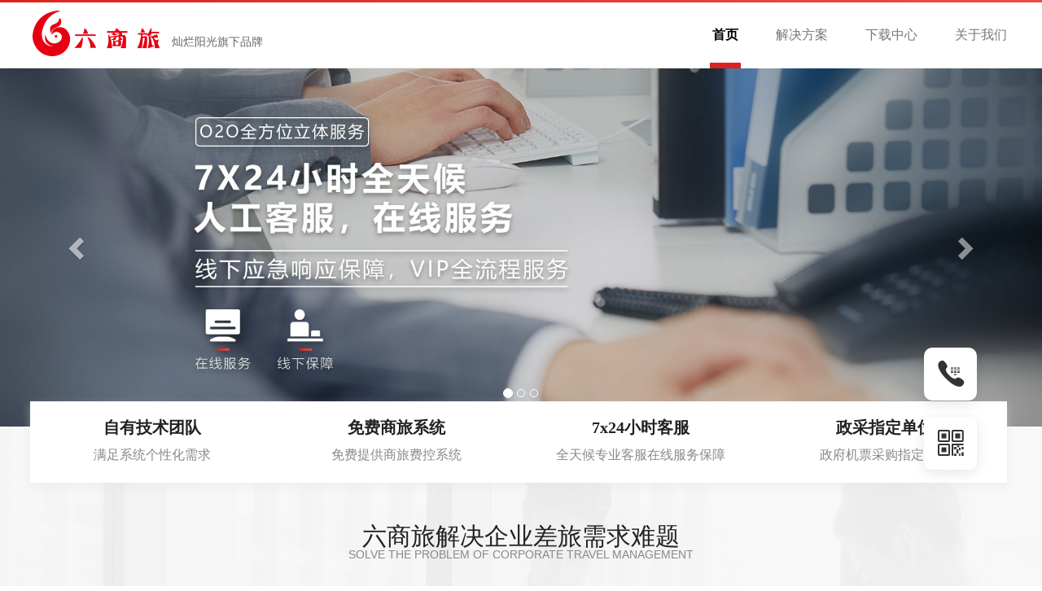

--- FILE ---
content_type: text/html
request_url: https://tmccn.net/index.html
body_size: 6512
content:
<!DOCTYPE html>
<html lang="en">
<head>
    <meta charset="UTF-8">
    <meta name="viewport" content="width=device-width, initial-scale=1.0">
    <meta http-equiv="X-UA-Compatible" content="ie=edge">
    <meta name="keywords" content="六商旅，差旅管理，差旅平台，出行出差，河南商旅，八个六，灿烂阳光，灿烂商旅">
    <meta name="description" content="六商旅，灿烂阳光集团旗下的商旅出行品牌。全国出行服务热线：0371-88880066，六商旅一站式差旅管理企业，行程预订、火车票、机票、用车、团建、会议会展、酒店住宿、差旅报销核算，可月结，可垫资，差标管控审批，专注为企业提供专业的商旅服务，最高可帮助企业节省30%差旅费用。专业的差旅团队为您的企业出行保驾护航">
    <link rel="shortcut icon" href="./lsl-favicon.ico">
    <title>六商旅 用心服务每一位商旅出行者</title>
    
    
    <!-- 引入字体图标 -->
    <link rel="stylesheet" href="./icon/iconfont.css">
    <!-- 引入bootstraps css样式 -->
    <link rel="stylesheet" href="./bootstrap/css/bootstrap.min.css">
    <!-- 引入自身样式 -->
    <link rel="stylesheet" href="./css/Site.css">
    <!-- 引入jQuery.min.js样式 -->
    <script src="./bootstrap/js/jquery.min.js"></script>
    <!-- 引入bootstraps.min.js样式 -->
    <script src="./bootstrap/js/bootstrap.min.js"></script>
    <script src="./icon/iconfont.js"></script>
    <!-- 引入自身js样式 -->
    <script src="./js/index.js"></script>

</head>

<body>
    
            <div class="navigation">
                <div class="box_header">
                    
                </div>
                <div class="container fa">
                        <nav class=" navbar-default navbar-fixed " role="navigation">
                            <div class="container">
                                <div class="navbar-header">
                                    <button type="button" class="navbar-toggle" data-toggle="collapse" data-target="#navbar-menu">
                                        <span class="icon-bar"></span>
                                        <span class="icon-bar"></span>
                                        <span class="icon-bar"></span>
                                    </button>
                                    <a href=" " class="navbar-brand nav-title">
                                        <img src="./images/logo.png" alt="" title="六商旅">
                                        <p>灿烂阳光旗下品牌</p>
                                    </a>
                                </div>
                                <div class="collapse navbar-collapse" id="navbar-menu">
                                    <ul class="nav navbar-nav navbar-right clearfix">
                                        <li class="cative"><a href="./index.html" style="color: #000000; font-weight: 700;">首页</a><div class="heng" style="height: 6.5px; background-color: #DA251E;"></div></li>
                                        <li class="cative"><a href="./service.html">解决方案</a><div class="heng"></div></li>
                                        <li class="cative"><a href="./downcenter.html">下载中心</a><div class="heng"></div></li>
                                        <li class="cative"><a href="./aboutUS.html">关于我们</a><div class="heng"></div></li>
                                        
                                    </ul>
                                </div>
                
                
                        </nav>
                    
            
                </div>
            </div>
        <!-- 轮播图 -->
        <div class="swiper">

            <div id="carousel-example-generic" class="carousel-fade carousel slide" data-ride="carousel">
                <ol class="carousel-indicators">
                    <li data-target="#carousel-example-generic" data-slide-to="0" class="active"></li>
                    <li data-target="#carousel-example-generic" data-slide-to="1"></li>
                    <li data-target="#carousel-example-generic" data-slide-to="2"></li>
                </ol>
                <div class="carousel-inner" role="listbox">
                    <div class="item active">
                        <img src="./images/banner-swipe01.jpg" alt="O2O全方位立体服务" title="O2O全方位立体服务">
                        <div class="carousel-caption">

                        </div>
                    </div>
                    <div class="item">
                        <img src="./images/banner-swipe02.jpg" alt="技术支持，快速响应" title="技术支持，快速响应">
                        <div class="carousel-caption">

                        </div>
                    </div>
                    <div class="item">
                        <img src="./images/banner-swipe03.jpg" alt="20年专业商旅服务经验" title="20年专业商旅服务经验">
                        <div class="carousel-caption">

                        </div>
                    </div>
                </div>

                <a class="left carousel-control" href="#carousel-example-generic" role="button" data-slide="prev">
                    <span class="glyphicon glyphicon-chevron-left" aria-hidden="true"></span>
                    <span class="sr-only">Previous</span>
                </a>
                <a class="right carousel-control" href="#carousel-example-generic" role="button" data-slide="next">
                    <span class="glyphicon glyphicon-chevron-right" aria-hidden="true"></span>
                    <span class="sr-only">Next</span>
                </a>
            </div>
        </div>
        <div class="swiper2">

            <div id="carousel-example-generic" class="carousel-fade carousel slide" data-ride="carousel">
                <ol class="carousel-indicators">
                    <li data-target="#carousel-example-generic" data-slide-to="0" class="active"></li>
                    <li data-target="#carousel-example-generic" data-slide-to="1"></li>
                    <li data-target="#carousel-example-generic" data-slide-to="2"></li>
                </ol>
                <div class="carousel-inner" role="listbox">
                    <div class="item active">
                        <img src="./images/phonebanner-swiper-01.jpg" alt="O2O全方位立体服务" title="O2O全方位立体服务">
                        <div class="carousel-caption">

                        </div>
                    </div>
                    <div class="item">
                        <img src="./images/phonebanner-swiper-03.jpg" alt="技术支持，快速响应" title="技术支持，快速响应">
                        <div class="carousel-caption">

                        </div>
                    </div>
                    <div class="item">
                        <img src="./images/phonebanner-swiper-02.jpg" alt="20年专业商旅服务经验" title="20年专业商旅服务经验">
                        <div class="carousel-caption">

                        </div>
                    </div>
                </div>
            </div>
        </div>



        <!-- 正文 -->
        <!-- <div class="container"> -->
                <div class="content w">        
                    <div class="ouryoushi">
                            <div class="advantage">
                                    <div class="juxing">
                                            <ul>
                                                    <li>
                                                        <h4>自有技术团队</h4>
                                                        <p>满足系统个性化需求</p>
                                                    </li>
                                                    <li>
                                                        <h4>免费商旅系统</h4>
                                                        <p>免费提供商旅费控系统</p>
                                                    </li>
                                                    <li>
                                                        <h4>7x24小时客服</h4>
                                                        <p>全天候专业客服在线服务保障</p>
                                                    </li>
                                                    <li>
                                                        <h4>政采指定单位</h4>
                                                        <p>政府机票采购指定单位</p>
                                                    </li>
                                                </ul> 
                                    </div>
                                    <div class="wenzi">
                                            <p>六商旅解决企业差旅需求难题</p>
                                            <h4>SOLVE THE PROBLEM OF CORPORATE TRAVEL MANAGEMENT</h4>
                                            <span class="phonetiao"></span>
                                        </div>
                            <div class="container">
                                    <div class="resource clearfix">
                                            <ul>
                                                    <li>
                                                        <div class="res">
                                
                                                            <div class="iconf">
                                                                <i class="iconfont iconguanlizhe"></i>
                                                            </div>
                                                            <div class="biaoti">
                                                                <h4>管理者/CEO</h4>
                                                            </div>
                                                            <h5>MANAGER</h5>
                                                        </div>
                                                        <div class="explain">
                                                            <p>差旅成本降低30% </p>
                                                            <u>六商旅已在企业商旅服务中深耕20年，现已将机票、酒店、火车票、用车等海量优质的供应商资源整合入智能差旅风控平台，直连“协议价”，可有效降低成本近30%</u>
                                                            <p>提升管理效率</p>
                                                            <u>六商旅系统拥有的智能差旅风控系统以对出行人的差旅预订进行实施管控及风险预警，严格把控出差费用及管理成本</u>
                                                            <p>有效缓解企业资金压力</p>
                                                            <u>六商旅以线上+差旅费用统一结算，可现结、月结、预付。垫资周期长达45天！让企业不再担心现金流烦恼</u>
                                                            </div>
                                                    </li>
                                                    <li>
                                                        <div class="res">
                                                            <div class="iconf">
                                                                <i class="iconfont iconcaiwurenyuan"></i>
                                                            </div>
                                                            <div class="biaoti">
                                                            <h4>行政/财务/采购</h4>
                                                        </div>
                                                            <h5>FANANCIAL STAFF</h5>
                                                        </div>
                                                        <div class="explain">
                                                            <p>一站式差旅服务解决方案</p>
                                                            <u>六商旅为企业提供机票、火车票、酒店、用车、保险、签证、会议会展、公商务出行和接待等全品类企业商旅服务，一站式解决企业商旅服务需求</u>
                                                            <p>结算报销快速解决</p>
                                                            <u>可提供预付、现结、月结等多种结算方式，且可实现与企业内部账务系统互联互通，快速对账，一张发票高效完成费用结算</u>
                                                            <p>开启差旅管理新方式</p>
                                                            <u>六商旅以线上+弹性化调整差旅政策，让差旅预算可控，实时关注企业差旅消费订单，生成差旅分析报告，科学分析差旅结构，构成良性差旅生态</u>
                                                            </div>
                                                    </li>
                                                    <li>
                                                        <div class="res">
                                                            <div class="iconf">
                                                                <i class="iconfont iconchuhangrenyuan"></i>
                                                            </div>
                                                            
                                                            <div class="biaoti">
                                                                <h4>出行人员</h4>
                                                            </div>
                                                            
                                                            <h5>TRAVEL PERSONNEL</h5>
                                                        </div>
                                                        <div class="explain">
                                                            <p>要客全流程VIP服务</p>
                                                            <u>针对企业VIP客户提供全国30+机场快速安检通道、VIP贵宾厅、行程变更等尊贵的个性化偏好服务与关怀</u>
                                                            <p>不借款、不垫资，让出差更高效</p>
                                                            <u>六商旅差旅系统可直联企业财务报销系统，通过月结或预付，简化发票报销繁琐流程，免垫资，随时用随时走</u>
                                                            <p>365*24H全天候客服</p>
                                                            <u>六商旅以线上+线下相结合的服务模式，不仅在线上为企业差旅提供24小时全天候服务保障，还在新郑机场设置有柜台，让员工出行享受全方位的服务</u>
                                                            </div>
                                                    </li>
                                                    
                                                    
                                                </ul>
                                        </div>
                                        <div class="phoneResource">
                                            <ul>
                                                <li>
                                                    <div class="res">
                            
                                                        <div class="iconf">
                                                            <i class="iconfont iconguanlizhe"></i>
                                                        </div>
                                                        <div class="biaoti">
                                                            <h4>管理者/CEO</h4>
                                                        </div>
                                                        
                                                    </div>
                                                    <div class="explain">
                                                        <h4>差旅成本降低30% </h4>
                                                        <p>六商旅已在企业商旅服务中深耕20年，现已将机票、酒店、火车票、用车等海量优质的供应商资源整合入智能差旅风控平台，直连“协议价”，可有效降低成本近30%</p>
                                                        <h4>提升管理效率</h4>
                                                        <p>六商旅系统拥有的智能差旅风控系统以对出行人的差旅预订进行实施管控及风险预警，严格把控出差费用及管理成本</p>
                                                        <h4>有效缓解企业资金压力</h4>
                                                        <p>六商旅以线上+差旅费用统一结算，可现结、月结、预付。垫资周期长达45天！让企业不再担心现金流烦恼</p>
                                                        </div>
                                                </li>
                                                <li>
                                                    <div class="res">
                                                        <div class="iconf">
                                                            <i class="iconfont iconcaiwurenyuan"></i>
                                                        </div>
                                                        <div class="biaoti">
                                                        <h4>行政/财务/采购</h4>
                                                    </div>
                                                        
                                                    </div>
                                                    <div class="explain">
                                                        <h4>一站式差旅服务解决方案</h4>
                                                        <p>六商旅为企业提供机票、火车票、酒店、用车、保险、签证、会议会展、公商务出行和接待等全品类企业商旅服务，一站式解决企业商旅服务需求</p>
                                                        <h4>结算报销快速解决</h4>
                                                        <p>可提供预付、现结、月结等多种结算方式，且可实现与企业内部账务系统互联互通，快速对账，一张发票高效完成费用结算</p>
                                                        <h4>开启差旅管理新方式</h4>
                                                        <p>六商旅以线上+弹性化调整差旅政策，让差旅预算可控，实时关注企业差旅消费订单，生成差旅分析报告，科学分析差旅结构，构成良性差旅生态</p>
                                                        </div>
                                                </li>
                                                <li>
                                                    <div class="res">
                                                        <div class="iconf">
                                                            <i class="iconfont iconchuhangrenyuan"></i>
                                                        </div>
                                                        
                                                        <div class="biaoti">
                                                            <h4>出行人员</h4>
                                                        </div>
                                                        
                                                    
                                                    </div>
                                                    <div class="explain">
                                                        <h4>要客全流程VIP服务</h4>
                                                        <p>针对企业VIP客户提供全国30+机场快速安检通道、VIP贵宾厅、行程变更等尊贵的个性化偏好服务与关怀</p>
                                                        <h4>不借款、不垫资，让出差更高效</h4>
                                                        <p>六商旅差旅系统可直联企业财务报销系统，通过月结或预付，简化发票报销繁琐流程，免垫资，随时用随时走</p>
                                                        <h4>365*24H全天候客服</h4>
                                                        <p>六商旅以线上+线下相结合的服务模式，不仅在线上为企业差旅提供24小时全天候服务保障，还在新郑机场设置有柜台，让员工出行享受全方位的服务</p>
                                                        </div>
                                                </li>
                                                
                                                
                                            </ul>
                                        </div>
                                    </div>
                    </div>
                </div>
                                 </div>
                
                    
                    <div class="professional w">
                            <div class="wenzi">
                                <p style="color: #F8F8F8;">六商旅的服务优势</p> 
                                <h4 style="color: #cccccc;">SERVICES AND ADVANTAGES</h4>
                                <span class="phonetiao"></span>
                                
                
                            </div>
                            <div class="container">
                                    <div class="adv">
                                        <div class="adv-top">
                                            <ul>
                                                <li>
                                                    <div class="adv-content">
                                                        <div class="adv-content-left">
                                                            <h4>商旅全产业链优质资源 </h4>
                                                        <span class="tiao"></span>
                                                        <div class="adv-text">
                                                        <p><i></i>覆盖全球航线资源、商旅独有价格优势、享海内外航司协议价    </p>
                                                        <p><i></i>全国30+机场贵宾厅、快速通道服务，便捷舒心</p>
                                                        <p><i></i>全球40万+酒店资源，与各大酒店集团合作，享受商旅尊享价</p>
                                                        <p><i></i>租车用车全国400+城市覆盖、主流打车品牌一键呼叫</p>
                                                        <p><i></i>火车票票源实时准确有保障，可提供代取票服务</p> 
                                                        </div>
                                                        </div>
                                                        <div class="adv-content-right">
                                                            <div class="iconf">
                                                                <svg class="icon" aria-hidden="true" >
                                                                    <use xlink:href="#iconziyuan"></use>
                                                                </svg>
                                                                <svg class="svg" aria-hidden="true" >
                                                                    <use xlink:href="#icona-ziyuan-fuben1"></use>
                                                                </svg>
                                                            </div>
                                                        </div>
                                                    </div>
                                                </li>
                                                <li>
                                                    <div class="adv-content">
                                                        <div class="adv-content-left">
                                                        <h4>线上+线下相结合服务</h4>
                                                        <span class="tiao"></span>
                                                        <div class="adv-text">
                                                        <p><i></i>免费差旅系统随时随地满足出行需求</p>
                                                        <p><i></i>365*24小时VIP专属客服快速响应</p>
                                                        <p><i></i>差旅服务一站式解决</p>
                                                        <p><i></i> 专属客户经理特殊事件1分钟快速响应 </p>
                                                    </div>
                                                    </div>
                                                        <div class="adv-content-right">
                                                            <div class="iconf">
                                                                <svg class="icon" aria-hidden="true" >
                                                                    <use xlink:href="#iconxianshangxianxia"></use>
                                                                </svg>
                                                                <svg class="svg" aria-hidden="true" >
                                                                    <use xlink:href="#icona-xianshangxianxia-fuben"></use>
                                                                </svg>
                                                            </div>
                                                        </div>
                                                    </div>
                                                    
                                                </li>
                                            </ul>
                                        </div>
                                        <div class="adv-bottom">
                                            <ul>
                                                <li>
                                                    <div class="adv-content">
                                                        <div class="adv-content-left">
                                                        <h4>自有技术团队</h4>
                                                        <span class="tiao"></span>
                                                        <div class="adv-text">
                                                            <p><i></i>灵活定制企业需求 </p>
                                                            <p><i></i>为企业提供技术支持</p>
                                                            <p><i></i>丰富API接口 联通企业内部系统</p>
                                                            <p><i></i>专业技术团队 技术难题快速响应 </p>
                                                        </div>
                                                    </div>
                                                    <div class="adv-content-right">
                                                        <div class="iconf">
                                                            <svg class="icon" aria-hidden="true" >
                                                                <use xlink:href="#icontuandui"></use>
                                                            </svg>
                                                            <svg class="svg" aria-hidden="true" >
                                                                <use xlink:href="#icona-tuandui-fuben"></use>
                                                            </svg>
                                                        </div>
                                                    </div>
                                                    </div>
                                                </li>
                                                <li>
                                                    <div class="adv-content">
                                                        <div class="adv-content-left">
                                                        <h4>灵活多样的结算方式</h4>
                                                        <span class="tiao"></span>
                                                        <div class="adv-text">
                                                        <p><i></i>支持预存、现结、月结等结算方式，为企业解决差旅资金困扰问题 </p>
                                                        <p><i></i>结算发票一张搞定</p>
                                                    </div>
                                                    </div>
                                                    <div class="adv-content-right">
                                                        <div class="iconf">
                                                            <svg class="icon" aria-hidden="true" >
                                                                <use xlink:href="#iconjiesuan1"></use>
                                                            </svg>
                                                            <svg class="svg" aria-hidden="true" >
                                                                <use xlink:href="#icona-jiesuan-fuben"></use>
                                                            </svg>
                                                        </div>
                                                    </div>
                                                    </div>
                                                </li>
                                            </ul>
                                        </div>
                                    </div>
                            </div>
                
                        </div>
                        <div class="zhuanyeguanli">
                            <div class="enterprise w">
                                <div class="wenzi">
                                    <p>六商旅的解决方案</p> 
                                    <h4>SOLUTION FOR CORPORATE TRAVEL</h4>
                                    <span class="phonetiao"></span>
                                </div>
                                <div class="container">
                                       
                                
                                <div class="solve">
                                    <ul>
                                        <li>
                                            <div class="solve-con">
                                                <div class="iconf">
                                                    <i class="iconfont iconchuhangziyuan"></i>
                                                </div>
                                                <h4>产品</h4>
                                                <p>全球140+航司合作</p>
                                                <p>超过50万家酒店，直连酒店集团会员价</p>
                                                <p>火车票、用车、签证、保险、各大会议、团队包机、团建定制</p>
                                            </div>
                                            <p><a href="./service.html#product" >查看详情&nbsp; ></a></p>
                                        
                                        <li>
                                            <div class="solve-con">
                                            <div class="iconf">
                                                <i class="iconfont iconfeikongxitong"></i>
                                            </div>
                                            <h4>系统</h4>
                                            <p>六商旅线上平台</p>
                                            <p>支持手机端、pc端等</p>
                                            <p>多端下单预订</p>
                                        </div>
                                            <p><a href="./service.html#solve">查看详情&nbsp; ></a></p>
                                        </li>
                                        <li>
                                            <div class="solve-con">
                                            <div class="iconf">
                                                <i class="iconfont iconfangshi"></i>
                                            </div>
                                            <h4>预定</h4>
                                            <p>更简化的预定流程 </p>
                                            <p>更贴心的服务体验</p>
                                        </div>
                                            <p><a href="./service.html#solve">查看详情&nbsp; ></a></p>
                                            
                                        </li>
                                        <li>
                                            <div class="solve-con">
                                            <div class="iconf">
                                                <i class="iconfont iconchengben"></i>
                                            </div>
                                            <h4>费控</h4>
                                            <p>预设消费标准，智能审批  </p>
                                            <p>50余种差标组合配置</p>
                                            <p>多维度差标控制</p>
                                        </div>
                                            <p><a href="./service.html#charge">查看详情&nbsp; ></a></p>
                                        </li>
                                        <li>
                                            <div class="solve-con">
                                            <div class="iconf">
                                                <i class="iconfont iconjiesuan"></i>
                                            </div>
                                            <h4>结算</h4>
                                            <p>可提供提供预存  </p>
                                            <p>现结、月结等多种结算方式</p>
                                            <p>垫资周期最长可达45天</p>
                                        </div>
                                            <p><a href="./service.html#moneysolve">查看详情&nbsp; ></a></p>                          
                                        </li>
                                        <li>
                                            <div class="solve-con">
                                            <div class="iconf">
                                                <i class="iconfont iconguibin"></i>
                                            </div>
                                            <h4>要客</h4>
                                            <p>已与全国30+大型机场达成合作  </p>
                                            <p>为VIP要客提供快速安检通道、VIP贵宾厅、代办登机牌等</p>
                                            <p>尊贵的个性化偏好服务与关怀</p>
                                        </div>
                                            <p><a href="./service.html#guest">查看详情&nbsp; ></a></p>
                                        </li>

                                    </ul>
                                </div>
                                        </div>
                            </div>
                        </div>
                        
                            <div class="fuwu w">
                                <div class="wenzi">
                                    <p>为300+企业提供商旅出行和管控服务</p>
                                    <h4>PROVIDING SERVICES TO MORE YHAN 300 ENTERPRISES</h4>
                                    <!-- <span class="tiao"></span> -->
                                    <span class="phonetiao"></span>
                    
                                </div>
                                <div class="container">
                                        <div class="gongsi ">
                                            <ul>
                                                <li>
                                                    <img src="./images/1.1.jpg" alt="中国移动">
                                                </li>
                                                <li><img src="./images/1.2.jpg" alt="中国联通"></li>
                                                <li><img src="./images/1.3.jpg" alt="中建七局"></li>
                                                <li><img src="./images/1.4.jpg" alt="中国烟草"></li>
                                                <li>
                                                    <img src="./images/1.5.jpg" alt="中原证券">
                                                </li>
                                                <li>
                                                    <img src="./images/2.1.jpg" alt="万科">
                                                </li>
                                                <li><img src="./images/2.2.jpg" alt="保利集团"></li>
                                                <li><img src="./images/2.3.jpg" alt="宇通重工"></li>
                                                <li><img src="./images/2.4.jpg" alt="郑州大学"></li>
                                                <li>
                                                    <img src="./images/2.5.jpg" alt="河南大学">
                                                </li>
                                                <li>
                                                    <img src="./images/3.1.jpg" alt="南阳理工学院">
                                                </li>
                                                <li><img src="./images/3.2.jpg" alt="河南省人民医院"></li>
                                                <li><img src="./images/3.3.jpg" alt="郑州大学第一附属医院"></li>
                                                <li><img src="./images/3.4.jpg" alt="河南省中医院"></li>
                                                <li>
                                                    <img src="./images/3.5.jpg" alt="河南省财政厅">
                                                </li>
                                                <li>
                                                    <img src="./images/4.1.jpg" alt="河南省文化旅游厅">
                                                </li>
                                                <li><img src="./images/4.2.jpg" alt="河南省教育厅"></li>
                                                <li><img src="./images/4.3.jpg" alt="河南省委员会"></li>
                                                <li><img src="./images/4.4.jpg" alt="河南省科学技术厅"></li>
                                                <li>
                                                    <img src="./images/4.5.jpg" alt="河南省公安厅">
                                                </li>
                            
                            
                                            </ul>      
                                            </div>
                                </div>
                                 
                        </div>
                        <div class="zhanshi">
                            <p style="margin-bottom: 79px;">*以上仅为部分合作企业展示，排名不分先后</p>
                        </div>
                                    
        
         <!-- 底部顶端 -->
         <!-- <div class="container"> -->
    <div class="footer-top">
            <div class="container" style="background-color: #F8F8F8;">
            <div class="w">
                <p><i class="iconfont iconjisuxiangying1"></i>极速响应</p>
                <p><i class="iconfont iconzhuanyetuandui1"></i>专业技术团队</p>
                <p><i class="iconfont icona-1V1fuwu1"></i>1V1大客户服务</p>
                <p><i class="iconfont icona-24xiaoshi1"></i>7*24小时服务</p>
            </div>
        </div>
    </div>
        <!-- 底部中间 -->
        <div class="footer-middle">
            <div class="container">
                <div class="w">
                        <div class="left">
                            <p><img src="./images/6logo-bottom.png" style="width: 100%;"></p>
                            <p>服务热线：0371-88880066</p>
                            <p>服务邮箱：vip@tmccn.net</p>
                        </div>
                        <div class="right">
                            <span>
                                <img src="./images/weixin.png" alt="企业微信" title="企业微信">
                                <p>企业微信</p>
                        </span>
                            <span>
                                <img src="./images/gongzhonghao.png" alt="微信公众号" title="微信公众号">
                                <p>微信公众号</p>
                            </span>
                            
                        </div>
                    </div>
                </div>
        </div>
        <!-- 底部底端 -->
        <div class="footer-bottom">
            <div class="w">
                <ul>
                    <li><a href="./index.html">首页</a> </li>
                    <li>|</li>
                    <li><a href="./service.html">解决方案</a></li>
                    <li>|</li>
                    <li><a href="./downcenter.html">下载中心</a></li>
                    <li>|</li>
                    <li><a href="./aboutUS.html">关于我们</a></li>
                    <li>|</li>
                    <li><a href="./privacypolicy.html">隐私政策</a></li>
                </ul>
                <p>&nbsp; Copyright&copy; 2001-2023 <a href="https://tmccn.net"> tmccn.net</a> All rights reserved. 河南灿烂阳光商务服务有限公司 <a rel="nofollow" target="_blank" href="http://beian.miit.gov.cn/">豫ICP备2021015349号</a> </p>
            </div>
        </div>
    <!-- 右侧悬浮 -->
    <div class="suspension">
        <ul>
            <li class="ph">
                <div class="su-phone">
                    <div class="phone-number">
                        <p>0371-88880066</p>
                    </div>
                    <span></span>
                    <i class="iconfont iconlianxidianhua"></i>
                </div>
            </li>
            
                <div class="su-code">
                    <div class="code-ma">
                        <span><img src="./images/weixin.png" alt="六商旅企业微信" title="六商旅企业微信"><p class="weixinshow">企业微信</p> </span>
                        <span><img src="./images/gongzhonghao.png" alt="六商旅微信公众号" title="六商旅微信公众号"><p class="weixinshow">公众号</p></span>
                        
                    </div>
                    <i class="iconfont iconerweima"></i>
                </div>
            
        </ul>
        <!-- 返回顶部 -->
        <div class="backTop w">
            <i class="iconfont iconfanhuidingbu"></i>
        </div>    
    </div>
    <!-- <script src="./js/suspension.js"></script> -->
        
    

</body>

</html>

--- FILE ---
content_type: text/css
request_url: https://tmccn.net/icon/iconfont.css
body_size: 7298
content:
@font-face {
  font-family: "iconfont"; /* Project id 2336567 */
  src: url('iconfont.woff2?t=1636074231890') format('woff2'),
       url('iconfont.woff?t=1636074231890') format('woff'),
       url('iconfont.ttf?t=1636074231890') format('truetype');
}

.iconfont {
  font-family: "iconfont" !important;
  font-size: 16px;
  font-style: normal;
  -webkit-font-smoothing: antialiased;
  -moz-osx-font-smoothing: grayscale;
}

.iconweixinshixin:before {
  content: "\e68d";
}

.iconxiaoqiche-heise1:before {
  content: "\e727";
}

.iconjingshi1:before {
  content: "\e726";
}

.icongeren1:before {
  content: "\e725";
}

.iconcanshi:before {
  content: "\e724";
}

.iconshenqinglinshiedu:before {
  content: "\e723";
}

.iconhome:before {
  content: "\e6a0";
}

.iconzanwutuigaiguize:before {
  content: "\e722";
}

.iconshangwuhezuo:before {
  content: "\e71f";
}

.iconziyuanhezuo:before {
  content: "\e720";
}

.iconyijianfankui:before {
  content: "\e721";
}

.icona-404:before {
  content: "\e71c";
}

.iconchabiao:before {
  content: "\e71d";
}

.iconzanwuxinxi:before {
  content: "\e71e";
}

.iconmorentouxiang-nan:before {
  content: "\e71a";
}

.iconmorentouxiang-nv1:before {
  content: "\e71b";
}

.iconmorentouxiang-nanxing:before {
  content: "\e718";
}

.iconmorentouxiang-nv:before {
  content: "\e719";
}

.iconlianxidianhua:before {
  content: "\e715";
}

.iconerweima:before {
  content: "\e716";
}

.iconfanhuidingbu:before {
  content: "\e717";
}

.iconanzhuo:before {
  content: "\e712";
}

.iconios:before {
  content: "\e713";
}

.icona-jiesuan-fuben:before {
  content: "\e711";
}

.icona-tuandui-fuben:before {
  content: "\e710";
}

.icona-xianshangxianxia-fuben:before {
  content: "\e70e";
}

.icona-ziyuan-fuben1:before {
  content: "\e70f";
}

.iconjiesuan1:before {
  content: "\e70d";
}

.icontuandui:before {
  content: "\e70c";
}

.iconxianshangxianxia:before {
  content: "\e70b";
}

.iconziyuan:before {
  content: "\e70a";
}

.iconduanxin:before {
  content: "\e673";
}

.iconyanzhengma:before {
  content: "\e65a";
}

.iconmima:before {
  content: "\e675";
}

.iconzhanghao:before {
  content: "\e67f";
}

.iconkefu:before {
  content: "\ec2e";
}

.iconzhedie:before {
  content: "\e709";
}

.iconzhankai:before {
  content: "\e708";
}

.icongenjin:before {
  content: "\e672";
}

.iconjisuxiangying1:before {
  content: "\e704";
}

.iconzhuanyetuandui1:before {
  content: "\e705";
}

.icona-1V1fuwu1:before {
  content: "\e706";
}

.icona-24xiaoshi1:before {
  content: "\e707";
}

.icondianhua1:before {
  content: "\e6ab";
}

.iconzhongzhuan:before {
  content: "\e703";
}

.iconxiugai:before {
  content: "\e702";
}

.iconguanlizhe:before {
  content: "\e6fe";
}

.iconcaiwurenyuan:before {
  content: "\e6ff";
}

.iconhangzhengrenyuan:before {
  content: "\e700";
}

.iconchuhangrenyuan:before {
  content: "\e701";
}

.icona-1:before {
  content: "\e6f7";
}

.icona-2:before {
  content: "\e6f8";
}

.icona-3:before {
  content: "\e6f9";
}

.icona-4:before {
  content: "\e6fa";
}

.icona-5:before {
  content: "\e6fb";
}

.icona-6:before {
  content: "\e6fc";
}

.icona-7:before {
  content: "\e6fd";
}

.iconquanyi:before {
  content: "\e6f5";
}

.iconjiesuan:before {
  content: "\e6f2";
}

.iconfangshi:before {
  content: "\e6f3";
}

.icongexinghuadingzhi:before {
  content: "\e6f4";
}

.iconO2O:before {
  content: "\e6ed";
}

.iconguibin:before {
  content: "\e6ee";
}

.iconchuhangziyuan:before {
  content: "\e6ef";
}

.iconfeikongxitong:before {
  content: "\e6f0";
}

.iconchengben:before {
  content: "\e6f1";
}

.iconzuanshi:before {
  content: "\e63b";
}

.icondianhua:before {
  content: "\efe5";
}

.iconxiaoqiche-baise:before {
  content: "\e6e2";
}

.iconxiaoqiche-zise:before {
  content: "\e6e3";
}

.iconxiaoqiche-hese:before {
  content: "\e6e4";
}

.iconxiaoqiche-lvse:before {
  content: "\e6e5";
}

.iconxiaoqiche-huangse:before {
  content: "\e6e6";
}

.iconxiaoqiche-hongse:before {
  content: "\e6e7";
}

.iconxiaoqiche-lanse:before {
  content: "\e6e8";
}

.iconqianbao1:before {
  content: "\e6e0";
}

.iconsijimorentouxiang:before {
  content: "\e6df";
}

.iconbanbengengxin:before {
  content: "\e63d";
}

.iconditudizhi:before {
  content: "\e6de";
}

.iconjiantouarrow492:before {
  content: "\e6b0";
}

.icontuxing:before {
  content: "\e61f";
}

.icontishi:before {
  content: "\e633";
}

.iconicon_wangfan:before {
  content: "\e638";
}

.iconhangli:before {
  content: "\e714";
}

.iconsuitcase-full:before {
  content: "\e8ba";
}

.iconvertical_line:before {
  content: "\e63a";
}

.icondingwei:before {
  content: "\e695";
}

.iconsousuo:before {
  content: "\e65b";
}

.iconxiala:before {
  content: "\e608";
}

.iconshanchu1:before {
  content: "\e61a";
}

.iconshijian-mian:before {
  content: "\e636";
}

.iconshanjian:before {
  content: "\e671";
}

.icondanxuanweixuanzhong:before {
  content: "\e62c";
}

.icondanxuanxuanzhong:before {
  content: "\e62d";
}

.iconwenhao:before {
  content: "\e602";
}

.icondongfanghangkong_MU1:before {
  content: "\e635";
}

.icondongfanghangkong_MU:before {
  content: "\e630";
}

.iconhr:before {
  content: "\e60a";
}

.icon-_danjiantou:before {
  content: "\e632";
}

.iconjipiao:before {
  content: "\e6dd";
}

.iconfuxuankuang-xuanzhong:before {
  content: "\e6db";
}

.iconfuxuankuang:before {
  content: "\e6dc";
}

.iconzhiyuanfanhui12:before {
  content: "\e61b";
}

.iconshixinshanjian:before {
  content: "\e6da";
}

.iconwancheng:before {
  content: "\e614";
}

.iconmn_shengyinwu_fill:before {
  content: "\e600";
}

.iconmn_shengyin_fill:before {
  content: "\e601";
}

.iconbofang2:before {
  content: "\e6d8";
}

.iconzanting1:before {
  content: "\e6d9";
}

.iconbofang1:before {
  content: "\e6f6";
}

.iconzanting:before {
  content: "\e637";
}

.iconbofang:before {
  content: "\e66f";
}

.iconguanbi:before {
  content: "\e670";
}

.iconshenglvehao:before {
  content: "\e61d";
}

.iconhuoche:before {
  content: "\e6d2";
}

.iconjiantouzhedie:before {
  content: "\e6cd";
}

.iconjiantouzhankai:before {
  content: "\e6ce";
}

.iconjiantoufanhui:before {
  content: "\e6cf";
}

.iconjiantouxiayibu:before {
  content: "\e6d1";
}

.iconzuoweiB1:before {
  content: "\e6d3";
}

.iconzuoweiA1:before {
  content: "\e6d4";
}

.iconzuoweiC1:before {
  content: "\e6d5";
}

.iconzuoweiD1:before {
  content: "\e6d6";
}

.iconzuoweiF1:before {
  content: "\e6d7";
}

.icontianjia:before {
  content: "\e6cc";
}

.iconshanchu:before {
  content: "\e6d0";
}

.iconrili:before {
  content: "\e6ca";
}

.icondaishenpi:before {
  content: "\e6c8";
}

.iconchalvbiaozhun:before {
  content: "\e6c9";
}

.iconlvkexinxi:before {
  content: "\e6c5";
}

.iconkaipiaoxinxi:before {
  content: "\e6c6";
}

.iconpeisongdizhi:before {
  content: "\e6c7";
}

.iconxiaoxi:before {
  content: "\e6c3";
}

.iconshezhi:before {
  content: "\e6c4";
}

.icondingdan-shixin:before {
  content: "\e6bd";
}

.icongeren-shixin:before {
  content: "\e6c0";
}

.iconshouye-shixin:before {
  content: "\e6c2";
}

.icontongzhi:before {
  content: "\e6c1";
}

.iconshouye:before {
  content: "\e6b8";
}

.icondingdan:before {
  content: "\e6b9";
}

.iconshenqing:before {
  content: "\e6bc";
}

.iconshenhe:before {
  content: "\e6be";
}

.iconbaoxiao:before {
  content: "\e6bf";
}



--- FILE ---
content_type: text/css
request_url: https://tmccn.net/css/Site.css
body_size: 118414
content:


* {
    margin: 0;
    padding: 0;
}

ul li {
    list-style: none;
}

a {
    text-decoration: none;
    color: #000000;
}
i {
    font-style: normal;
}
html,body{
    margin: 0;
    padding: 0;
}
body {
    box-sizing: border-box;
    background-color: #ffffff;
    /* font-size: 12px; */
    /* height: 1500px; */
}

input,
button {
    border: 0;
    outline: none;
}

img {
    vertical-align: middle;
}


/* 清除浮动 */
/* 双伪元素清除浮动 （父级添加） */

.clearfix:after,
.clearfix::after {
    content: '';
    display: table;
}

.clearfix:after {
    clear: both;
}

.clearfix {
    *zoom: 1;
}


/* 字体图标 */

.iconfont {
    font-family: "iconfont" !important;
    font-size: 12px;
    font-style: normal;
    -webkit-font-smoothing: antialiased;
    -moz-osx-font-smoothing: grayscale;
}

/* 轮播图渐变样式 */
.carousel-fade .carousel-inner .item{  
    opacity:1;  
    -webkit-transition-property:opacity ;  
    -moz-transition-property:opacity ;  
    -ms-transition-property:opacity ;  
    -o-transition-property:opacity ;  
    transition-property:opacity ;
}
.carousel-fade .carousel-inner .active{  
    opacity: 1;
}
.carousel-fade .carousel-inner .active.left,.carousel-fade .carousel-inner .active.right{  
    left: 0;  
    opacity: 1;
}
.carousel-fade .carousel-inner .next.left,.carousel-fade .carousel-inner .prev.right {
    opacity: 1;
}
/* 粘性定位 */
.box_header{
    position: sticky;
     width: 100%;
     z-index: 199;
     top: 0px;

}
.navigation{
    background-color: #fff;
    position: sticky;
     width: 100%;
     z-index: 199;
     top: 0px;
     border-bottom: 1px solid #eeeeee;
}

            /* 1. 超小屏幕下  小于 768  布局容器的宽度为 100% */
            @media screen and (max-width: 767px) {
                /* 右侧悬浮 */
                .suspension {
                    display: none !important;
                }
                .container {
                    padding-right: 10px !important;
                    padding-left: 10px !important;
                    margin-right: auto;
                    margin-left: auto;
                    }

                    .footer-middle .container {
                        padding-right: 5px !important;
                        padding-left: 5px !important;
                        margin-right: auto;
                        margin-left: auto;
                        }
                    .swiper2 .carousel-indicators .active {
                        width: 8px;
                        height: 8px;
                    }
                    .swiper2 .carousel-indicators li {
                        width: 6px;
                        height: 6px;
                    }
                    /* 头部 */
                    .box_header{
                        width: 100%;
                        height: 3px !important;
                        background: linear-gradient(90deg, #DA251E, #EA4E48);
                    }
                    .box_header .container{
                        width: 100%;
                        height: 20px !important;
                        background: linear-gradient(90deg, #DA251E, #EA4E48);
                    }
                    .box_header .container .header{
                        height: 20px;
                        line-height: 20px;
                        text-align: end;
                    }
                    .box_header .container .header .phoneNumber {
                        float: right;
                        height: 20px;
                        line-height: 20px;
                        color: #fff;
                        font-size: 12px;
                    }
                    .navigation .container .navbar-brand p {
                        display: none;
                        font-size: 14px;
                        font-family: Microsoft YaHei;
                        font-weight: 400;
                        color: #999999;
                        margin-top: 5px;
                        margin-left: -5px;
                    }
                    .container .navbar-brand {
                        float: left !important;
                        height: 40px !important;
                        margin-left: 30px !important;
                        padding: 0 0px !important;
                        font-size: 18px !important;
                        line-height: 20px !important;
                        background-color: #fff !important;
                    }
                    .navbar-header img{
                        margin-top: 10px !important;
                        height: 30px;
                    }
                    
                    .navbar-header{
                        height: 45px !important;
                        background-color: #fff;
                    }
                    .navbar-brand {
                        height: 40px !important;
                    }
                    .container .navbar-header .navbar-toggle {
                        position: relative;
                        left: 0px;;
                        padding: 5px 0px 5px 10px !important;
                        margin-top: 10px !important;
                        margin-right: 15px;
                        margin-bottom: 0px !important;
                        background-color: transparent;
                        background-image: none;
                        border: 0;
                        border-radius: 4px;
                    }
                    .navbar-right li {
                        margin: 0 10px !important;
                    }
                    /* .navbar-right li .heng{
                        display: none;
                    } */
                    /* .navbar-right li .xian{
                        height: 5px;
                        width: 50px;
                        text-align: center;
                        margin: 0 auto;
                        background-color: #DA251E;
                    } */
            
            
            
            .navbar-default .navbar-toggle:focus, .navbar-default .navbar-toggle:hover {
                background-color: #fff !important;
            }
            .container-fluid>.navbar-collapse, .container-fluid>.navbar-header, .container>.navbar-collapse, .container>.navbar-header {
                margin-right: -10px;
                margin-left: -15px;
                
            }
            .container>.navbar-collapse{
                box-shadow: 0px 4px 16px 0px rgba(0, 0, 0, 0.1);
            }
            .box_header .header .phoneNumber {
                margin-right: 5px !important;
            }
            .footer-top{
                padding-left: 0px;
                height: 60px !important;
                line-height: 60px !important;
            }
            /* .footer-top .container .w p {
                font-size: 11px;
            } */
            .footer-top .w p .iconfont {
                display: none;
            }
            /* .footer-middle {
                width: 100%;
                height: 320px !important;
                background: url('./images/pexels-photo.png') ;
            } */
            
            /* .footer-middle .w .right span{
                width: 100px;
            
            } */
            .footer-bottom .w ul {
                padding: 15px .625rem 0px;
                text-align: center;
            }
            .footer-bottom .w ul li {
                margin-right: 5px;
                font-family: Microsoft YaHei;
                font-weight: 400;
                color: #888888;
                font-size: 15px;
            }
            .footer-middle .w .left {
                margin-left: 17%;
                padding-left: 20px;
                margin-top: 10px;
            }
            .footer-middle .w .right{
                float: left;
                position: relative;
                left: 10%;
                margin-top: 20px;
                /* margin-left: 20px; */
            }
            .footer-middle .w  .left img {
                width: 180px !important;
                margin-top: 8px;
                margin-bottom: 20px;
            }
            .footer-middle .w .left p {
                width: 180px;
                margin-bottom: 0px;
                font-family: Microsoft YaHei;
                font-weight: bold;
                font-size: 14px;
                color: #FFFFFF;
            }
            /* .footer-bottom {
                height: 100px !important;
            } */
            .footer-bottom ul li a {
                font-size: 14px !important;
            }
            .footer-bottom .w p {
                font-size: 12px !important;
                margin: auto 40px;
            }
            .footer-bottom .w p a {
                font-size: 12px !important;

            }
            .content .wenzi p {
                padding-top: 50px;
                text-align: center;
                font-size: 24px;
                font-weight: 400;
                color: #222222;
            }
            .content .wenzi h4 {
                display: none !important;
            }
            /* .content .wenzi span {
                display: block;
                width: 100px;
                height: 5px;
                background-color: #DA251E;
            } */
            /* .footer-middle .right span p {
                font-size: 12px !important;
            
            } */

        

        /* 内容 */

        .ouryoushi {
            width: 100%;
            background: #f8f8f8 !important;
        }
        .ouryoushi .resource {
            display: none;
            margin-bottom: 0px;
        }
        .resource  ul li {
            width: 100% !important;
        }
        .container .gongsi ul li {
            float: left;
            width: 33% !important;
            height: 100%;
            padding-left: 10px;
            margin-right: 0px;
            margin-left: 0px;
            margin-bottom: 10px;
            background: #FFFFFF;
            border: 0;

        }
        .zhanshi p {
            font-size: 12px !important;
            margin-bottom: 0px !important;
        }
        .zhuanyeguanli {
            height: 100% !important;
            background: #f8f8f8 !important;
        }
        .zhuanyeguanli .enterprise ul li{
            width: 100% !important;
            height: 500px;
            margin-bottom: 1.25rem !important;
        }
        /* .professional {
            height: 155.5rem !important;
        } */
        .professional ul li{
            width: 100% !important;
        }
        .content .advantage .juxing{
            display: none !important;
        }
        .carousel-indicators{
            /* display: none !important; */
            position: absolute;
            bottom: 0;
            left: 100%;
            z-index: 15;
            width: 22%;
            padding-left: 0;
            margin-left: -22%;
            text-align: center;
            list-style: none;
        }
        .container .wenzi p {
            padding-top: 50px;
            text-align: center;
            font-size: 24px;
            font-weight: 400;
            color: #222222;
        }
        .wenzi p {
            padding-top: 60px !important;
            font-size: 16px !important;
            font-weight: 700 !important;
        }
        .wenzi h4 {
            font-size: 12px !important;
        }
        .container .resource ul li:nth-child(1) .biaoti {
            width: 160px;
            height: 24px;
            margin: 25px auto 1.05rem;
            padding-left: 5px;
            transition: all 0.8s;
        }
        .container .resource ul li:nth-child(3) .biaoti {
            width: 160px;
            height: 24px;
            margin: 25px auto 1.05rem;
            padding-left: 5px;
            transition: all 0.8s;
        }
        .container .resource ul li h4 {
            font-size: 16px;
            text-align: center;
    
        }
        .container .resource ul li h5{
            text-align: center;
        }
        .container .resource ul li p {
            font-size: 12px;
            text-align: center;
    
        }
        .enterprise ul li h4 {
            font-size: 16px !important;

        }
        .enterprise ul li h5 {
            font-size: 12px !important;

        }
        .enterprise ul li p {
            font-size: 12px !important;

        }
        .enterprise .container .solve ul li a {
            font-size: 12px;
        }
        .heng {
            display: none !important;
        }
        .swiper {
            display: none;
        }
        .contact-con-left img:nth-child(1) {
            display: none !important;
        }
        .professional {
            background: #f8f8f8 !important;
        }
        .professional .wenzi p {
            color: #222222 !important;
        }
        .container .adv ul li .adv-content span {
            display: none !important;
        }
        .professional .container .adv ul li .adv-content h4 {
            text-align: left;
            padding-left: 20px;
            margin-bottom: 25px;
        }
        /* .professional .container .adv ul li {
            height: 260px;
            margin-left: 5px;
            margin-bottom: 10px;
        }
        .professional .container .adv ul li:nth-child(1) {
            width: 350px;
        } */
        }
/* 2. 小屏幕下  大于等于768  布局容器改为 750px */
@media screen and (min-width: 768px) {
    .container .navbar-collapse {
        position: absolute;
    top: 0 !important;
    right: 0; 
    float: right !important;
    z-index: 2;
    background-color: #fff;

    }
    /* .professional {
        width: 100%;
        height: 126.5rem !important;
    } */
    
    .container .resource ul li {
        width: 48% !important;
    }
    .gongsi ul li {
        width: 31% !important;
    }
    
}
/* ipad端 */
@media only screen and (min-device-width: 768px) and (max-device-width: 1024px) {
    .container .resource ul li {
        width: 30% !important;
   }
   .swiper {
    display: none;
}
.content .ouryoushi .advantage .wenzi p {
    padding-top: 80px;
    text-align: center;
    font-size: 30px;
    font-weight: 400;
    color: #222222;
    line-height: 10px;
}
.ouryoushi .resource {
    display: none;
    margin-bottom: 0px;
}
.phoneResource ul li {
    position: relative;
    overflow: hidden;
    width: 100% !important;
    height: 420px !important;
    float: left;
    background-color: #FFFFFF;
    margin-bottom: 10px;
    border: 1px solid #EEEEEE;
    margin-left: 5px;
}
.phoneResource ul li .res {
    position: absolute;
    top: 0;
    width: 100%;
}
.phoneResource ul li .iconf {
    float: left;
    position: relative;
    width: 70px;
    height: 100px;
    color: #DA251E;
    margin-left: 12px;
    transition: all 0.8s;
}
.phoneResource ul li i {
    position: absolute;
    top: 33%;
    left: 46%;
    width: 30px;
    height: 42px;
    font-size: 41px;
    transform: translate(-50%, -50%);
    margin: 10px auto;
}
.phoneResource ul li .biaoti {
    float: left;
}
.phoneResource ul li .res h4 {
    width: 100%;
    font-size: 16px;
    font-family: Microsoft YaHei;
    font-weight: bold;
    color: #DA251E;
    line-height: 25px;
    margin-top: 47px;
}
.phoneResource ul li .explain {
    position: absolute;
    top: 95px;
    width: 100%;
    transition: all 0.8s;
}
.phoneResource ul li .explain h4:nth-child(1) {
    border-top: 1px solid #EEEEEE;
}
.phoneResource ul li .explain h4 {
    padding-bottom: 0.625rem;
    padding-top: 25px;
    font-family: Microsoft YaHei;
    font-weight: bold;
    color: #222222;
    line-height: 25px;
    margin: 0 30px;
    transition: all 0.8s;
    font-size: 14px;
}
.phoneResource ul li p {
    margin: 0.625rem;
    padding-bottom: 0.625rem;
    font-family: Microsoft YaHei;
    font-weight: 400;
    color: #666666;
    line-height: 18px;
    margin: 0 30px;
    transition: all 0.8s;
    font-size: 12px;
    text-decoration: none;
    text-align: justify;
}
.container .adv ul li {
    width: 48% !important;
    height: 350px !important;
    margin-left: 5px;
    margin-bottom: 10px;
}
.container .adv ul li .adv-content {
    margin-left: 20px !important;
    margin-top: 20px !important;
}
.container .adv ul li .adv-content .adv-content-left {
    width: 100% !important;
    height: 228px;
    float: left;
}
.professional .container .adv ul li .adv-content h4 {
    text-align: left;
    padding-left: 20px;
    margin-bottom: 25px;
    font-size: 15px !important;
}
.container .adv ul li .adv-content span {
    display: none !important;
}
.container .adv ul li .adv-content .adv-content-left .adv-text {
    /* width: 300px !important; */
    height: 228px;
    margin: 0 auto;
    padding-right: 20px;
    padding-left: 20px;
}
.container .adv ul li .adv-content .adv-content-right .iconf {
    display: none !important;
}
.container .adv .adv-top ul li:nth-child(1) {
    margin-right: 10px !important;
}
.container .adv .adv-bottom ul li:nth-child(1) {
    margin-right: 10px !important;
}
.zhuanyeguanli .container .solve ul li {
    float: left;
    width: 23.4% !important;
    height: 328px;
    border: 1px solid #EEEEEE;
    margin-bottom: 30px;
    margin-right: 15px ;
    background-color: #FFFFFF;
    transition: all 0.8s;
}
.container .solve ul li:nth-child(1) {
    width: 49% !important;
    margin-right: 15px !important;
}
.container .solve ul li:nth-child(6) {
    width: 49% !important;
    margin-right: 0px;
}
.container .gongsi ul li:nth-child(5n) {
    margin-right: 23px;
}
.container .gongsi ul li {
    width: 21.1% !important;
    margin-right: 28px;
}
.footer-middle .w .right span {
    width: 160px;
    height: 160px;
    margin-left: 40px;
    margin-top: 45px;
}
.product-solve .wrapper {
    float: left;
    width: 296px;
    height: 262px;
    border-right: 0;
    overflow: hidden;
}
/* .product-solve .wrapper #left, #content-img {
    float: left;
    width: 296px;
    height: 262px;
} */
.product .product-solve .wrapper img {
    /* width: 100%; */
    width: 296px;
    height: 262px;
}
.product .container .product-solve .tab {
    width: 439px;
    /* height: 262px; */
}
.tab .tab_con {
    height: 210px;
    width: 448px;
    background-color: #f8f8f8;
}
.container .tab .tab_con .tab-text p {
    font-size: 12px;
    font-family: Microsoft YaHei;
    font-weight: 400;
    color: #666666;
    margin: 0 0 4px;
}
.product-solve .tab_list li {
    width: 15.75%;
    font-size: 12px;
    padding: 0 14px;

}
.product .container .tab .tab_con .tab-text {
    margin-left: 30px;
    padding-top: 30px;
}
.guest .container .xiantiao {
    width: 759px;
}
.container .guest-solve .guest-content ul li {
    width: 21.9%;

}
.container .guest-solve .guest-content ul li .guest-content-ma p {
    margin: 10px 30px 0;
    text-align: justify;
}
.content .tra .traleft img {
    margin-left: 117px !important;
}
.container .reserve-solve .reserve-content ul li {
    margin-right: 15px;
}
.reserve-solve .reserve-content ul li .reserve-content-ma i {
    display: none !important;
}
.container .reserve-solve .reserve-content ul li .reserve-content-ma h4 {
    font-size: 16px;
}
.container .reserve-solve .reserve-content ul li .reserve-content-ma p {
    font-size: 12px;
    margin-left: 4px !important;
}
.reserve .container .xiantiao {
    width: 759px;
}
.charge {
    padding-left: 7px;
    height: 100% !important;
    background: #f8f8f8 !important;
}
.charge .container .xiantiao {
    display: none;
}
.charge .charge-content ul li:nth-child(1) {
    width: 100%;
}
.charge .charge-content ul li {
    position: relative;
    float: left;
    width: 100.4%;
    height: 280px;
    margin: 0 auto;
    margin-bottom: 20px;
    background: #FFFFFF;
    border: 1px solid #e5e5e5;
}
.charge .charge-content ul li .charge-content-dian {
    display: none;
}
.charge-content ul li:nth-child(3) {
    margin-right: 0px;
}
.charge .charge-content ul li .charge-content-yuan:nth-child(1) {
    left: 20%;

}
.charge .charge-content ul li .charge-content-ma .charge-content-yuan {
    margin: 10px 0px 0 30px;
}
.charge .charge-content ul li .charge-content-ma .charge-content-yuan {
    margin: 10px 0px 0 130px;

}
.moneysolve .container .moneysolve-content .moneysolve-content-left {
    float: left;
    width: 48% !important;
    height: 176px !important;
    margin-left: 5px;
}
.moneysolve .container .moneysolve-content .moneysolve-content-left img {
    width: 100%;
    height: 100%;
}
.moneysolve .container .moneysolve-content .moneysolve-content-right {
    float: left;
    width: 50.6% !important;
    height: 176px !important;
    background: #FFFFFF !important;
    border: 1px solid #EEEEEE;
    margin-left: 5px;
}
.moneysolve .container .moneysolve-content .moneysolve-content-right h4 {
    font-size: 18px;
    font-family: Microsoft YaHei;
    font-weight: bold;
    color: #222222;
    margin: 40px 0 20px 10px;
}
.moneysolve .container .moneysolve-content .moneysolve-content-right p {
    font-size: 14px;
    font-family: Microsoft YaHei;
    font-weight: 400;
    color: #666666;
    margin-left: 10px;
}
.down .container .down-con-left .down-con-photo {
    width: 241px;
    height: 343px;
    margin-top: 85px;
    margin-left: 15px;
}
.down .container .down-con-right .yongxin {
    margin-top: 90px;
    margin-left: 10px;
}
.down .container .down-con-right .downuse {
    margin-top: 35px;
    margin-left: 0px;
}
.down .container .down-con-right .downuse ul li {
    position: relative;
    float: left;
    width: 134px;
    height: 64px;
    background: linear-gradient(
90deg, #DA251E, #EA4E48);
    border-radius: 8px;
    margin-bottom: 20px;
    padding-top: 20px;
    padding-left: 4px;
    margin-right: 15px;
}
.down .container .down-con-right .downuse span {
    display: none;
}
.down .container .down-con-right .downuse ul li:nth-child(2) {
    display: none;
}
.down .container .down-con-right .downuse ul li:last-child {
    margin-right: 0px;
}
.down .container .down-con-right .downuse ul li i {
    font-size: 20px;
    color: #FFFFFF;
    vertical-align: middle;
    margin-right: 2px;
}
.down .container .down-con-right .downuse ul li p {
    font-size: 16px;
    text-align: center;
}
.down .container .down-con-right .downuse ul li .downuse-con {
    left: 10px;
    width: 108px;
    height: 108px;
}
.down .container .down-con-right .downuse .downuse-left .downuse-con p {
    margin-left: 0px;
}
.suspension {
    right: 35px !important;
}
.Introduction {
    width: 100%;
    height: 100% !important;
}
.Introduction .container .Introduction-content ul li:nth-child(2) {
    width: 100%;
}
.Introduction .container .Introduction-content .Introduction-content-center img {
    left: 54%;
}
.culture-con .culture-con-right .culture-con-right-content {
    margin-left: 1% !important;
}
.culture-con .culture-con-right p {
    line-height: 25px !important;
}
.contact-con-left img:nth-child(1) {
    display: none !important;
}
.contact .contact-con .contact-con-right p {
    font-size: 16px;
    font-family: Microsoft YaHei;
    font-weight: 400;
    color: #FFFFFF;
    line-height: 25px;
}

}
@media screen and(min-width: 992px){
 .advantage .container {
    background-color: #f8f8f8;
}
.enterprise .container {
    background-color: #f8f8f8;
}
.footer-middle .w .right span {
    float: right;
    width: 125px !important;
    height: 180px;
    margin-left: 40px;
}
}
.navigation .container {
    position: relative;
    background-color: #fff;
}
.navbar-collapse {
    position: absolute;
    top: 100%;
    right: 0; 
    float: right !important;
    z-index: 2;
    background-color: #fff;

}
  

        
        
@media screen and (min-width: 1200px) {
    .container {
    width: 1200px !important;
}
.box_header .container{
    padding-right: 0px !important;

}
.container .swiper{
    width: 1200px !important;
}
.navbar-collapse {
    top: 0 !important;
}
.container .resource ul li {
    width: 31.66% !important;
}
.gongsi ul li {
    width: 18.46% !important;
}
.navbar-brand {
    margin-left: 0px !important ;

}
.professional {
    width: 100%;
    /* height: 93.5rem !important; */
}
.swiper2 {
    display: none ;
}
.contact-con-left img:nth-child(2){
    display: none ;
}
.wenzi .phonetiao {
    display: none !important;
}
        }
.box_header{
    width: 100%;
    height: 3px;
    background: linear-gradient(90deg, #DA251E, #EA4E48);
}
.box_header .container{
    width: 100%;
    height: 3px;
    background: linear-gradient(90deg, #DC2B24, #E84842);
}

.header{
    height: 3px;
    line-height: 3px;
    text-align: end;
}
.box_header .header .phoneNumber {
    float: right;
    height: 25px;
    line-height: 35px;
    color: #fff;
    font-size: 14px;
}
.collapse{
    background-color: #fff !important;
}
.container .navbar-brand {
    float: left !important;
    height: 40px !important;
    padding: 0 0px !important;
    font-size: 18px !important;
    line-height: 20px !important;
    background-color: #fff !important;
}
.container .navbar-brand p{
    float: left;
    font-size: 14px;
    font-family: Microsoft YaHei;
    font-weight: 400;
    color: #666;
    margin-top: 39px;
    margin-left: 15px;
}
.navbar-brand>img {
    float: left;
    margin-top: 10px;
}
.navbar-header{
    height: 80px;
    background-color: #fff;
}

.navbar-right li {
    margin-left: 40px;
}
.navbar-right li:hover .heng{
    color: #000000;
    height: 6.5px;
    background-color: #DA251E;


}
.navbar-nav>li>a {
    text-align: center ;
    font-size: 16px;
    font-weight: 400;
    padding: 15px 3px 25px 3px !important;
}
.navbar-header .navbar-toggle {
    position: relative;
    float: right;
    padding: 15px 10px !important;
    margin-top: 20px !important;
    margin-right: 5px !important;
    margin-bottom: 8px !important;
    background-color: transparent;
    background-image: none;
    border: 0;
    border-radius: 4px;
}
        
        /* 内容 */
        @media screen and (max-width: 767px) {
            .resource  ul li{
                margin-left: 5px;
            }
            .resource  ul li:nth-child(2) {
                width: 33% ;
                height: 686px;
                float: left;
                background-color: #FFFFFF;
                margin: 0 5px 10px !important;
                margin-bottom: 1.25rem;
                border: 1px solid #EEEEEE;
            }
            .phoneResource  ul li {
                position: relative;
                overflow: hidden;
                width: 100% !important;
                height: 490px !important;
                float: left;
                background-color: #FFFFFF;
                margin-bottom: 10px;
                border: 1px solid #EEEEEE;
                margin-left: 5px;
            }
            .phoneResource  ul li:nth-child(3) {
                height: 460px !important;

            }
            .phoneResource  ul li .res{
                position: absolute;
                top: 0;
                width: 100%;
            }
            .phoneResource  ul li .explain{
                position: absolute;
                top: 95px;
                width: 100%;
                transition: all 0.8s;
            }
            .phoneResource ul li .iconf {
                float: left;
                position: relative;
                width: 70px;
                height: 100px;
                color: #DA251E;
                margin-left: 12px;
                transition: all 0.8s;
            }
            .phoneResource ul li .biaoti {
                float: left;
            }
            .phoneResource ul li i {
                position: absolute;
                top: 33%;
                left: 46%;
                width: 30px;
                height: 42px;
                font-size: 41px;
                transform: translate(-50%, -50%);
                margin: 10px auto;
            
            }
            .phoneResource ul li .res h4 {
                width: 100%;
                font-size: 16px;
                font-family: Microsoft YaHei;
                font-weight: bold;
                color: #DA251E;
                line-height: 25px;
                margin-top: 47px;
            
            }
            .phoneResource ul li .explain h4 {
                padding-bottom: .625rem;
                padding-top: 25px;
                font-family: Microsoft YaHei;
                font-weight: bold;
                color: #222222;
                line-height: 25px;
                margin: 0 30px;
                transition: all 0.8s;
                font-size: 14px;
            }
            .phoneResource ul li .explain h4:nth-child(1) {
                border-top: 1px solid #EEEEEE;
            }
            .phoneResource ul li p {
                margin: .625rem;
                padding-bottom: .625rem;
                font-family: Microsoft YaHei;
                font-weight: 400;
                color: #666666;
                line-height: 18px;
                margin: 0 30px;
                transition: all 0.8s;
                font-size: 12px;
                text-decoration: none;
                text-align: justify;
            }
            

        }
        @media screen and (min-width: 1200px) {
            .phoneResource {
                display: none;
            }
        }
        
        .resource{
            margin-bottom: 50px;
        }
        .resource  ul li {
            position: relative;
            overflow: hidden;
            width: 33%;
            height: 670px;
            float: left;
            background-color: #FFFFFF;
            margin-bottom: 1.25rem;
            border: 1px solid #EEEEEE;
        }
        .resource  ul li .res{
            position: absolute;
            top: 0;
            width: 100%;
        }
        .resource  ul li .explain{
            position: absolute;
            top: 310px;
            width: 100%;
            transition: all 0.8s;
        }
        .resource ul li:hover .explain{
            transform: rotate(0deg);
            transform: translate(0,-220px);
            transition: all 0.8s;
            margin-top: 50px;
            
        }
        
        
        .resource  ul li:nth-child(2) {
            width: 33%;
            height: 670px;
            float: left;
            background-color: #FFFFFF;
            margin: 0 30px;
            margin-bottom: 1.25rem;
            border: 1px solid #EEEEEE;
        }
        .resource ul li h5 {
            font-family: Microsoft YaHei;
            text-align: center;
            font-weight: 400;
            font-size: 14px;
            color: #888888;
            margin-bottom: 50px;
            transition: all 0.8s;
        }
        .resource ul li p:nth-child(1) {
            border-top: 1px solid #EEEEEE;
            padding-top: 60px;
            
        }
        .resource ul li p {
            margin: .625rem;
            padding-bottom: .625rem;
            font-size: 18px;
            font-family: Microsoft YaHei;
            font-weight: bold;
            color: #222222;
            line-height: 25px;
            text-align: center;
            margin: 0 30px;
            padding-top: 55px;
            transition: all 0.8s;
        }
        .resource ul li u{
            /* display: block; */
            display: none;
            margin: 5px 30px 30px;
            text-decoration: none;
            font-size: 14px;
            font-family: Microsoft YaHei;
            font-weight: 400;
            color: #666666;
            transition: all 0.8s;
        }
        .resource ul li:hover u{
            display: block;
            transition: all 0.8s;
        }
        .resource ul li:hover u{
            transition: all 0.8s;
            transform: rotate(90deg);
            transform: translate(0, 0px);
        }
        /* .resource ul li:hover p:nth-child(1) {
            padding-top: 30px;
        } */
        .resource ul li:hover p{
            text-align: start;
            font-size: 18px;
            font-family: Microsoft YaHei;
            font-weight: bold;
            color: #222222;
            line-height: 25px;
            padding-top: 30px;
            transition: all 0.8s;
            transform: rotate(0deg);
            transform: translate(0, 0px);
        }
        .resource ul li:hover h4{
            text-align: left;
            transform: rotate(0deg);
            transform: translate(-25px, -140px);
            transition: all 0.8s;
            color: #DA251E;
            
            
        }
        .resource ul li:hover h4:nth-child(2){
            padding-left: 25px;
        }
        .resource ul li:hover h5{
            transform: rotate(0deg);
            transform: translate(-20px, -140px);
            transition: all 0.8s;
            color: #FFFFFF;
            margin-bottom: 150px;
            
        }
        .resource ul li .iconf {
            position: relative;
            width: 100px;
            height: 100px;
            background: #F8F8F8;
            color: #DA251E;
            border-radius: 50%;
            margin: 60px auto 10px;
            transition: all 0.8s;
        }
        .resource ul li i {
            position: absolute;
            top: 33%;
            left: 46%;
            width: 30px;
            height: 42px;
            font-size: 41px;
            transform: translate(-50%, -50%);
            margin: 10px auto;
        
        }
        .resource ul li h4 {
            width: 100%;
            font-size: 24px;
            line-height: 32px;
            font-weight: bold;
            color: #222222;
            transition: all 0.8s;
        
        }
        .resource ul li .biaoti{
            width: 160px;
            height: 24px;
            margin: 25px auto 1.05rem;
        }
        .resource ul li:nth-child(1) .biaoti{
            width: 160px;
            height: 24px;
            margin: 25px auto 1.05rem;
            padding-left: 15px;
            transition: all 0.8s;
        }
        .resource ul li:nth-child(3) .biaoti{
            width: 160px;
            height: 24px;
            margin: 25px auto 1.05rem;
            padding-left: 30px;
        }
        .resource ul li:hover:nth-child(1) .biaoti{
            width: 160px;
            height: 24px;
            margin: 25px auto 1.05rem;
            padding-left: 5px;
            transition: all 0.8s;
        }
        .resource ul li:hover:nth-child(2) .biaoti{
            width: 180px;
            padding-left: 15px;
        }
        .resource ul li:hover:nth-child(3) .biaoti{
            width: 160px;
            height: 24px;
            margin: 25px auto 1.05rem;
            padding-left: 5px;
            transition: all 0.8s;
        }
        
        .resource li a {
            position: relative;
            display: block;
            width: 100%;
            height: 100%;
        }
        
        .resource ul li:hover{
            box-shadow: 0px 4px 20px 0px rgba(0, 0, 0, 0.1);
        }
        .resource ul li:hover .iconf{
            transform: rotate(0deg);
            transform: translate(-130px, -60px);
            background: #ffffff;
            
        }
        

        .ouryoushi{
            width: 100%;
            background: url('../images/first-2bg.jpg') no-repeat center;
            background-size: 100% 100%;
        }




        /* 六商旅的服务优势 */
        @media screen and (max-width: 767px) {
            .container .adv ul li{
                height: 240px !important;
                margin-left: 5px;
                margin-bottom: 10px;
            }
            .container .adv .adv-top ul li:nth-child(1){
                height: 350px !important;
            }
            .container .adv ul li .adv-content .adv-content-right .iconf {
                display: none !important;
            }
            .container .adv ul li .adv-content {
                margin-left: 20px !important;
                margin-top: 20px !important;
            }
            .container .adv ul li .adv-content .adv-content-left {
                width: 100% !important;
                height: 228px;
                float: left;
            }
            .container .adv ul li .adv-content .adv-content-left .adv-text{
                /* width: 300px !important; */
                height: 228px;
                margin: 0 auto;
                padding-right: 20px;
                padding-left: 20px;
                
            }
            .container .adv ul li .adv-content span {
                margin: 20px auto 20px !important;
            }
            .container .adv ul li .adv-content h4 {
                font-size: 15px !important;
                font-family: Microsoft YaHei;
                font-weight: bold;
                color: #222222;
                line-height: 30px;
                text-align: center;
            }
            .container .adv  ul li:hover{
                transform: translateY(0px) !important;
                transition: all 0.8s;
                box-shadow: 0px 0px 0px 0px rgba(0, 0, 0, 0.1) !important;
            }
            
        }
        .container .adv  ul li{
            position: relative;
            float: left;
            border: 1px solid #EEEEEE;
            background-color: #fff;
            transition: all 0.8s;
        }
        .container .adv  ul li:hover{
            transform: translateY(-5px);
            transition: all 0.8s;
            box-shadow: 0px 4px 20px 0px rgba(0, 0, 0, 0.1);
        }

        .container .adv .adv-top{
            height: 328px;
            margin-bottom: 30px;
        }
        .container .adv .adv-top ul li:nth-child(1){
            width: 650px;
            height: 328px;
            margin-right: 30px;
            
        }
        .container .adv .adv-top ul li:nth-child(2){
            width: 518px;
            height: 328px;
            
        }
        .container .adv .adv-bottom {
            height: 328px; 
            margin-bottom: 80px;
        }
        .container .adv .adv-bottom ul li:nth-child(2){
            width: 650px;
            height: 328px;
            
        }
        .container .adv .adv-bottom ul li:nth-child(1){
            width: 518px;
            height: 328px; 
            margin-right: 30px;
        }
        .container .adv  ul li .adv-content{
            margin-left: 40px;
            margin-top: 60px;
        }
        .container .adv  ul li .adv-content .adv-content-left{
            width: 400px;
            height: 228px; 
            float: left;
        }
        .container .adv  ul li .adv-content .adv-content-right{
            float: right;
            width: 180px;
            height: 173px; 
            margin-top: 60px;
        }
        .container .adv .adv-top ul li:nth-child(2) .adv-content-left{
            width: 260px;
            height: 228px; 
            
        }
        .container .adv .adv-bottom ul li:nth-child(1) .adv-content-left{
            width: 260px;
            height: 228px; 
        }
        .container .adv  ul li .adv-content .adv-content-right .iconf{
            font-size: 50px;
        }
        .container .adv  ul li .adv-content .adv-content-right u{
            text-decoration: none;
            font-size: 150px;
            opacity: 0.3;
        }
        .container .adv  ul li:hover .adv-content .adv-content-right u{
             font-size: 52rpx;
            background-image: linear-gradient(135deg, 
            #DA251E 0%, 
            #e85857 67%, 
            #e54746 100%);
            -webkit-background-clip: text;
            color:transparent;
            transition: all 0.8s;
            opacity: 0.9;
        }
        .container .adv  ul li .adv-content h4{
            font-size: 24px;
            font-family: Microsoft YaHei;
            font-weight: bold;
            color: #222222;
            line-height: 30px;
        }
        .container .adv  ul li .adv-content span {
            display: flex;
            justify-content:flex-start;
            width: 88px;
            height: 6px;
            border: 1px solid #EEEEEE;
            background: #eeeeee;
            border-radius: 3px;
            margin:24px 0 40px;
            overflow: hidden;
        }
        .container .adv  ul li .adv-content span::before {
            content: "";
            display: block;
            width: 100%;
            height: 100%;
            border: 3px solid #DA251E;
            background: linear-gradient(
                90deg, #DA251E, #EA4E48);
            transform: translateX(-90px);
            transition: all 0.8s;
        }
        .container .adv  ul li:hover .adv-content span{
            border: 0px solid #DA251E;
        }
        .container .adv  ul li:hover .adv-content span::before{
            transform: rotate(0deg);
        }
        .container .adv  ul li .adv-content p{
            font-size: 14px;
            font-family: Microsoft YaHei;
            font-weight: 400;
            color: #666666;
            margin: 0 0 4px;
        }
        .container .adv  ul li .adv-content i {
            width: 6px;
            height: 6px;
            display: inline-block;
            border-radius: 50%;
            background: #999999;
            margin-right: 5px;
        }
        .icon { 
            width: 160px;
            margin-top: 40px;
             vertical-align: -0.15em; 
             fill: currentColor; 
             overflow: hidden;
             font-size: 50px;
             transition: all 1s;
             opacity: 0.1;
            }
            .container .adv  ul li:hover .icon{
                transition: all 1s;
                opacity: 0.9;
                transform: translateY(-5px);
            }
            .svg{
            position: absolute;
            bottom: 15px;
            right: 20px; 
            width: 160px;
            margin-top: 40px;
             vertical-align: -0.15em; 
             fill: currentColor; 
             /* transition: all 1s; */
             transition: 1s;
            -moz-transition: 1s;
            -webkit-transition: 1s;
            -o-transition: 1s;
            } 
            .container .adv  ul li:hover .svg{
                opacity: 0;
                transition: all 1s;
                transform: translateY(-5px);
            }


        /* 六商旅的解决方案 */

        @media screen and (max-width: 767px) {
            .container .solve ul li {
                float: left;
                width: 22.8%;
                height: 300px !important;
                border: 1px solid #EEEEEE;
                margin-bottom: 30px;
                margin-right: 30px;
                background-color: #FFFFFF;
                margin-left: 5px;
            }
            .container .solve ul li .solve-con{
                height: 220px !important;
            }
            .container .solve ul li h4 {
                width: 100%;
                margin: 1.625rem 0 20px !important;
                text-align: center;
                font-size: 24px;
                line-height: 21px;
                font-weight: bold;
                color: #222222;
            }
            .enterprise .container .solve ul li:hover{
                transform: translateY(-0px);
                transition: all 0.8s;
                box-shadow: 0px 0px 0px 0px rgba(0, 0, 0, 0.1);
            }
            .fuwu .gongsi ul li:hover{
                transform: translateY(0px);
                transition: all 0.8s;
                box-shadow: 0px 0px 0px 0px rgba(0, 0, 0, 0.1);
            }
        }
        
        .container .solve ul li{
            float: left;
            width: 23%;
            height: 328px;
            border: 1px solid #EEEEEE;
            margin-bottom: 30px;
            margin-right: 30px;
            background-color: #FFFFFF;
            transition: all 0.8s;
        }
        .container .solve ul li:hover{
            transform: translateY(-5px);
            transition: all 0.8s;
            box-shadow: 0px 4px 20px 0px rgba(0, 0, 0, 0.1);
        }
        .container .solve ul li:nth-child(1){
            width: 49%;
            margin-right: 30px;
        }
        .container .solve ul li:nth-child(3){
            margin-right: 0px;
        }
        .container .solve ul li:nth-child(5){
            width: 23.5%;

        }
        .container .solve ul li:nth-child(6){
            width: 48.5%;
            margin-right: 0px;
        }
        .container .solve ul li .solve-con{
            height: 251px;
        }
        .container .solve ul li:hover .iconf {
            transition: all 0.8s;
            background:#DA251E;
            color: #F8F8F8;
        }
        .container .solve ul li .iconf {
            position: relative;
            width: 72px;
            height: 72px;
            background: #F8F8F8;
            color: #DA251E;
            border-radius: 50%;
            margin: 30px auto 10px;
            transition: all 0.8s;
        }
        .container .solve ul li i {
            position: absolute;
            top: 33%;
            left: 55%;
            width: 30px;
            height: 30px;
            font-size: 24px;
            transform: translate(-50%, -50%);
            margin: 10px auto;
        }
        .container .solve ul li h4 {
            width: 100%;
            margin: 1.625rem 0 39px;
            text-align: center;
            font-size: 24px;
            line-height: 21px;
            font-weight: bold;
            color: #222222;
        }
        .container .solve ul li p {
            margin: 0 0 5px;
            text-align: center;
            font-weight: 400;
            line-height: 21px;
            font-size: 14px;
            color: #666666;
        }
        .container .solve ul li a{
            font-size: 14px;
            font-family: Microsoft YaHei;
            font-weight: 400;
            color: #999999;
            text-align: center;
            
        }
        .container .solve ul li:hover a {
            color: #DA251E;
        }
      
        /* 专业的商旅管理 */
.zhuanyeguanli{
        width: 100%;
    }


        /* 公司展示 */

 .gongsi ul li {
    float: left;
    width: 18%;
    height: 134px;
    margin-right: 23px;
    margin-bottom: 16px;
    background: #FFFFFF;
    transition: all 0.8s;
    
}
.gongsi ul li:nth-child(5n) {
    margin-right: 0px;


    
}
 .gongsi ul li:hover{
    transform: translateY(-3px);
    transition: all 0.8s;
    box-shadow: 0px 4px 20px 0px rgba(0, 0, 0, 0.1);
}
.gongsi ul li img {
    width: 100%;
}
.swiper img {
    width: 100%;
}
/* .swiperabout img {
    width: 100%;
    height: 400px;
    background-size: 100% 100%;
} */




/* 底部的样式 */
.footer-top {
    background-color: #F8F8F8;
    height: 120px;
    line-height: 105px
}

.footer-top .w {
    display: flex;
    justify-content: space-between;
}

/* .footer-top .w p {
    font-family: Microsoft YaHei;
    font-weight: bold;
    color: #222222;
    font-size: 20px;

} */
.footer-top  p .iconfont {
    color: #DA251E;
    font-size: 41px;
    margin-right: .3125rem;
    vertical-align: middle;
    margin-right:16px;
}
/* .footer-middle .container{
    height: 81px;
    background: url('../images/pexels-photo.png') ;
} */
.footer-middle {
    width: 100%;
    height: 400px;
    background: url('../images/pexels-photo.png') ;
}
.zhongbu{
    width: 1280px;
    margin: 0 auto;

}
.footer-middle {
    display: flex;
    justify-content: space-between;
}

.footer-middle .left {
    float: left;
    display: flex;
    width: 55%;
    flex-direction: column;
    justify-content: center;
}
.footer-middle .left img{
    width: 281px !important;
    margin-top: 89px;
    margin-bottom: 20px;
}
.footer-middle .left p {
    width: 360px;
    margin-bottom: 20px;
    font-family: Microsoft YaHei;
    font-weight: bold;
    font-size: 20px;
    color: #FFFFFF;
}
.footer-middle .right{
    float: right;
    margin-top: 92px;
}
.footer-middle .right span{
    float: right;
    width: 180px;
    height: 180px;
    margin-left: 40px;
}
.footer-middle .right span img{
    width: 100%;
    height: 100%;
    margin: 0 auto
}
.footer-middle .right span p{
    font-weight: 400;
    color: #FFFFFF;
    text-align: center;
    font-size: 18px;
    margin-top: 10px;
}
.footer-bottom {
    background-color: #cccccc;
    color: #888888;
    /* height: 180px; */
}

.footer-bottom  ul {
    padding:62px .625rem 1.25rem;
    text-align: center;
}

.footer-bottom ul li {
    display: inline-block;
    margin-right: 10px;
    font-family: Microsoft YaHei;
    font-weight: 400;
    color: #888888;
    font-size: 16px;
}
.footer-bottom ul li a{
    color: #888888;
    text-decoration: none;
}
.footer-bottom ul li a:hover{
    color: #F8F8F8;
    font-weight: 400;
    text-decoration: none;
}

.footer-bottom .w p {
    text-align: center;
    padding-bottom: 20px;
    font-size: 16px;
    margin-bottom: 0 ;
    
}
.footer-bottom .w p a {
    color: #888888;
    text-align: center;
    padding-bottom: .625rem;
    font-size: 16px;
    text-decoration: none;
}


/* 以上都是移动端适配 */

/* 首页 */
.content {
    position: relative;
}
/* 矩形 */
.content .advantage .juxing {
    position: absolute;
    top: 2%;
    left: 50.7%;
    width: 1200px;
    height: 100px;
    transform: translate(-51%, -50%);
    background-color: #FFFFFF;
    box-shadow: 0px 4px 10px 0px rgba(222, 222, 222, 0.36);

}
.content .advantage .juxing ul li {
    float: left;
    width: 25%;
    margin: 10px 0;
}

.content .advantage .juxing ul li h4 {
    font-size: 20px;
    font-family: Microsoft YaHei;
    font-weight: bold;
    text-align: center;
    color: #222222;
    line-height: 25px;
}

.content .advantage .juxing ul li p {
    font-family: Microsoft YaHei;
    font-weight: 400;
    font-size: 16px;
    text-align: center;
    color: #888888;
}
/* 各个模块的标题 */
.content .advantage .wenzi {
    margin: 0 auto;
}

.content .advantage .wenzi p {
    padding-top: 130px;
    text-align: center;
    font-size: 30px;
    font-weight: 400;
    color: #222222;
    line-height: 10px;
}

/* .content .advantage .wenzi span {
    display: flex;
    justify-content: space-around;
    width: 70px;
    height: 4px;
    border: 1px solid #DA251E;
    background: linear-gradient(90deg, #DA251E, #EA4E48);
    border-radius: 3px;
    margin: 5px auto 40px;

} */
/* 海量出行资源 */
.content .professional {
    width: 80rem;
    height: 57.5rem;
}
.professional {
    width: 100%;
    /* height: 75.5rem; */
    background: url('../images/first-3bg.jpg') no-repeat center;
    background-size: 100% 100%; 
}

 .wenzi span {
    display: flex;
    justify-content: space-around;
    width: 70px;
    height: 4px;
    border: 1px solid #DA251E;
    background: linear-gradient(90deg, #DA251E, #EA4E48);
    border-radius: 3px;
    margin: 13px auto 50px;

}
.wenzi p {
    padding-top: 80px;
    text-align: center;
    font-size: 30px;
    color: #222222;
    line-height: 25px;
}

.wenzi h4 {
    text-align: center;
    font-size: .75rem;
    font-size: 14px;
    font-weight: 400;
    color: #888888;
    margin-bottom: 50px;

}


.zhuanyeguanli{
    width: 100%;
    /* background-color: #F8F8F8; */
    height: 970px;
    background: url('../images/first-4bg.jpg') no-repeat center;
    background-size: 100% 100%; 
}

.zhanshi p {
    font-size: 14px;
    font-family: Microsoft YaHei;
    font-weight: 400;
    color: #888888;
    line-height: 25px;
    text-align: center;
    /* margin-bottom: 79px; */
}


/* 服务优选 */
        /* 1. 超小屏幕下  小于 768  布局容器的宽度为 100% */
        @media screen and (max-width: 767px) {
        
/* 内容 */
.content .tra .traright ul li  {
    display: none !important;
}
.content .on .traright  li {
display: none;
}

.content .tracenter{
    display: none !important;
}
.content .one .tra{
    display: none;
}
.content .two .on{
    display: none;
}
.content .three .tra{
    display: none;
}

.content .traright .righttop {
    display: none !important;
}
.content .on .traright .righttop{
   display: none !important;
}
.content .on img {
    display: none;
    float: right;
    width: 170px !important;
    height: 250px !important;
    margin-right: 100px !important;
}
.content .traleft .top{
    width: 18.375rem;
    border-radius: 1.9375rem;
    background-color: #EA4E48;
    font-family: Microsoft YaHei;
    font-weight: 400;
    font-size: 16px;
    color: #FFFFFF;
    margin:0 auto 30px;
    padding: .3125rem .5rem;
    text-align: center;
}
.content .con .tra .traright .traleft img {
    width: 226px ;
    height: 353px ;
    margin-left: 85px;
}
.content .con .on .traleft .phonexian ul{
    margin: 0 50px 20px;
}
.content .con .on .traleft .phonexian ul li {
    margin-bottom:5px;
    text-align: justify;
    font-size: 12px;
}
.content .con .on .traleft .phonexian ul li i{
    width: 10px;  
    height: 10px;
    display: inline-block;
    border-radius: 50%;
    background-color: #EA4E48 ;
}
.tra .traright .traleft .phonexian p{
    margin: 0 50px 5px;
    text-align: justify;
    font-size: 12px;
}
.tra .traright .traleft .phonexian p i{
    width: 10px;  
    height: 10px;
    display: inline-block;
    border-radius: 50%;
    background-color: #EA4E48 ;
    margin-right: 3px;
}
.advantage .container {
    padding-left: 5px !important;
    padding-right: 15px !important;
}
}
/* .advantage .container {
    padding-right: 0px !important;
} */
.container {
    position: relative;
    padding-left: 0px !important;
    /* padding-right: 0px !important; */
    
}
.navbar-collapse {
    position: absolute !important;
    top: 100%;
    right: 0; 
    float: right !important;
    z-index: 2;
    background-color: #fff;

} 

/* 2. 小屏幕下  大于等于768  布局容器改为 750px */
    @media screen and (min-width: 767px) {
        .container .navbar-collapse {
            position: absolute;
        top: 18% !important;
        right: 0; 
        float: right !important;
        z-index: 2;
        background-color: #fff;
    
        }
        .content .con .on .traleft .phonexian{
    display: none;
}
.tra  .traleft .phonexian{
    display: none;
}
}


@media screen and (min-width: 1200px) {

    .container {
    width: 1200px !important;
}
.box_header .container{
    padding-right: 0px !important;

}
.container .swiper{
    width: 1200px !important;
}
.navbar-collapse {
    top: 0 !important;
}
.container .navbar-collapse {
    position: absolute;
    top: 0 !important;
    right: 0;
    float: right !important;
    z-index: 2;
    background-color: #fff;
}
.navbar-brand {
    margin-left: 0px !important ;

}
.container .navbar-nav>li>a {
    font-size: 16px;
    padding: 30px 3px 24px 3px !important;
}

.advantage .container {
    padding-right: 0px !important;
}
.professional .container {
    padding-right: 0px !important;
}
.enterprise .container {
    padding-right: 0px !important;
}
.fuwu .container {
    padding-right: 0px !important;
}
.product .container {
    padding-right: 0px !important;
}

        }

    
    
        @media screen and (max-width: 767px) {
            .product{
                width: 100%;
                height: 100% !important;
                background-color: #f8f8f8 !important;
            }
            .product-solve .wrapper {
                float: left;
                width: 100%;
                height: 215px;
                border-right: 0;
                overflow: hidden;
                margin-left: 6px;
                padding: 0 5px ;
            }
            .product-solve .tab_list {
                height: 104px;
            }
            .product .container .product-solve .tab {
                width: 98%;
                /* height: 330px; */
                margin-left: 6px;
                padding: 0 0px 0 10px;
                margin-left: 10px;
                background-color: #ffffff;
                /* border: 1px solid #ccc; */
            }
            /* .product .container .tab_list li {
                display: flex;
                justify-content: center;
                float: left;
                width: 32.7%;
                height: 52px;
                line-height: 54px;
                padding: 0 5px;
                margin: 0 1px;
                text-align: center;
                cursor: pointer;
                border-radius: 8px;
                background-color: #fff;
            } */
            .product .container .tab_list li {
                display: flex;
                justify-content: center;
                float: left;
                width: 29%;
                height: 52px;
                line-height: 54px;
                padding: 0 5px;
                margin: 6px 6px;
                text-align: center;
                cursor: pointer;
                border-radius: 8px;
                background-color: #f8f8f8;
            }
            .product .container .tab_con {
                height: 100%;
                width: 100%;
                background-color: #fff;
                margin: 20px 0;
            }
            .product .container .tab .tab_con .tab-text {
                margin-left: 15px;
                padding-top: 20px;
            }
            .guest{
                height: 100% !important;
                background: #f8f8f8 !important;
                padding-bottom: 35px;
 
            }
            .guest .container .guest-solve{
                height: 510px;
            
            }
            .guest .container .xiantiao {
                display: none;
                position: absolute;
                width: 100%;
                height: 1px;
                background: #E5E5E5;
                top: 21%;
                left: 0;
            }
            .guest .guest-solve .guest-content{
                margin-left: 10px;
            }
            .guest .guest-solve .guest-content ul li {
                width: 47%;
                height: 230px;
                margin-right: 0px;
                margin-top: 15px;
            }
            .guest .guest-solve .guest-content ul li:nth-child(odd) {
                width: 47%;
                height: 230px;
                margin-right: 20px;
                margin-top: 15px;
            }
            .guest .guest-solve .guest-content ul li .guest-content-ma h4 {
                font-size: 14px;              
            }
            .guest .guest-solve .guest-content ul li .guest-content-ma p {
                font-size: 12px;
                margin: 0 15px 0;
                text-align: justify;
                line-height: 20px;
            }
            .guest .guest-solve .guest-content ul li .guest-content-dian {
                position: absolute;
                top: -39px;
                left: 43%;
                display: none;
                width: 18px;
                height: 18px;
                background: #f8f8f8;
                border: 2px solid #DDDDDD;
                border-radius: 50%;
            }
            .container .content {
                position: relative;
                height: 100% !important;
            }
            .container .plan{
                height: 25px !important;
            }
            .content .plan {
                display: none;
            }
            .container  .plan h4 {
                color: #222222 !important;
                font-size: 16px !important;
            }
            .container .content .con .on .traright {
                display: none;
            }
            .content .tra .traright .traleft-content {
                display: none;
            }
            .phonexian {
                margin-top: 30px;
            }
            .phonexian .traleft-content {
                margin: 0 20px;
            }
            .phonexian .traleft-content h4{
                font-size: 14px;
                font-family: Microsoft YaHei;
                font-weight: bold;
                color: #222222;
            }
            .phonexian .traleft-content p{
                font-size: 14px;
                font-family: Microsoft YaHei;
                font-weight: 400;
                color: #666666;
            }
            .container .content .tra .traleft img {
                display: none;
                width: 46%;
                height: 250px;
                margin-left: 100px;
            }
            .reserve{
                background: #f8f8f8 !important;
                padding-left: 8px;
            }
            .reserve .reserve-solve .xiantiao {
                position: absolute;
                width: 100% ;
                height: 1px;
                background: #E5E5E5;
                top: 14.5% ;
                left: -8px;
            }
            .reserve .reserve-solve .xiantiaotiao {
                display: block;
                position: absolute;
                width: 100% ;
                height: 1px;
                background: #E5E5E5;
                top: 59.5% ;
                left: -8px;
            }
            .reserve .reserve-solve .reserve-content ul li {
                position: relative;
                float: left;
                /* display: flex; */
                width: 22.6%;
                height: 155px;
                margin: 0 4px 20px;
                margin-top: 55px;
                background: #FFFFFF;
                box-shadow: 0px 4px 16px 0px rgb(0 0 0 / 10%);
            }
            .reserve .reserve-solve .reserve-content ul li .reserve-content-dian {
                position: absolute;
                top: -42px;
                left: 40%;
                display: block;
                width: 18px;
                height: 18px;
                background: #f8f8f8;
                border: 2px solid #DDDDDD;
                border-radius: 50%;
            }
            .reserve .reserve-solve .reserve-content ul li .reserve-content-ma .pro {
                width: 100%;
                margin-top: 10px;
            }
            .reserve  .reserve-solve .reserve-content ul li .reserve-content-ma i{
                display: none;
            }
            .reserve  .reserve-solve .reserve-content ul li .reserve-content-ma h4 {
                font-size: 15px;
                line-height: 15px;
                padding: 10px 0 5px;
            }
            .reserve  .reserve-solve .reserve-content ul li .reserve-content-ma p {
                font-size: 12px;
                margin-left: 4px !important;
            }
            .charge{
                padding-left: 7px;
                height: 100% !important;
                background: #f8f8f8 !important;
            }
            .charge .container {
                padding-right: 7px !important;
            }
            .charge .xiantiao {
                display: none;
                position: absolute;
                width: 375px !important;
                height: 1px;
                background: #E5E5E5;
                top: 34.5%;
                left: 0;
            }
            .charge .charge-content ul li:nth-child(1) {
                width: 100%;
            }
            .charge .charge-content ul li {
                position: relative;
                float: left;
                width: 100.4%;
                height: 230px;
                margin: 0 auto;
                margin-bottom: 20px;
                background: #FFFFFF;
                border: 1px solid #e5e5e5;
            }
            .charge .charge-content ul li .charge-content-dian {
                display: none;
            }
            .charge .charge-content ul li .charge-content-ma h4 {
                font-size: 16px;

            }
            .charge .charge-content ul li .charge-content-ma h5 {
                font-size: 15px;
                margin: 0px 0 5px;
            }
            .charge .charge-content ul li .charge-content-ma p {
                font-size: 12px;
            }
            .charge .charge-content ul li .charge-content-ma .charge-content-yuan {
                position: relative;
                float: left;
                width: 152px;
                height: 152px;
                border-radius: 50%;
                border: 1px solid #e5e5e5;
                margin:  0 auto;
                padding-top: 15px;
                margin-left: 18px;
            }
            .charge .charge-content ul li .charge-content-yuan:nth-child(1){
                position: relative;
                float: left;
                width: 152px;
                height: 152px;
                border-radius: 50%;
                border: 1px solid #e5e5e5;
                /* margin:  0 110px !important; */
                left: 22%;
                padding-top: 15px;
                /* margin-left: 20px; */
                
            }
            .charge .charge-content ul li .charge-content-ma .charge-content-zhuan {
                display: none;
                position: absolute;
                top: -30px;
                left: -31px;
                width: 152px;
                height: 152px;
                border-radius: 50%;
                border: 1px solid #e5e5e5;
                margin: 30px 0px 0 30px;
                padding-top: 15px;
            }
            .charge .charge-content ul li:hover .charge-content-ma .charge-content-zhuan {
                display: block;
                position: absolute;
                top: -30px;
                left: -31px;
                width: 152px;
                height: 152px;
                border-radius: 50%;
                border: 1px solid #e5e5e5;
                margin: 30px 0px 0 30px;
                padding-top: 15px;
            }
            .moneysolve{
                height: 100% !important;
            }
            .moneysolve .moneysolve-content .moneysolve-content-left {
                float: left;
                width: 100% !important;
                height: 140px !important;
                margin-left: 5px;
            }
            .moneysolve .moneysolve-content .moneysolve-content-left img{
                width: 100%;
            }
            .moneysolve .moneysolve-content .moneysolve-content-right {
                float: left;
                width: 100% !important;
                height: 150px !important;
                background: #FFFFFF !important;
                border: 1px solid #EEEEEE;
                margin-left: 5px;
            }
            .moneysolve .moneysolve-content .moneysolve-content-right h4 {
                font-size: 14px !important;
                margin: 40px 0 20px 20px !important;
            }
            .moneysolve .moneysolve-content .moneysolve-content-right p {
                font-size: 12px !important;
                margin-left:20px !important;
            } 
            .guest-solve .guest-content ul li:hover {
                transform: translateY(0px) !important;
                transition: all 0.8s;
            }
            .reserve-solve .reserve-content ul li:hover {
                transform: translateY(0px) !important;
                transition: all 0.8s;
            }
            .charge-content ul li:hover {
                transform: translateY(0px) !important;
                transition: all 0.8s;
                box-shadow: 0px 4px 16px 0px rgba(0, 0, 0, 0.1);
            }            

        }
/* 以上都是移动端适配 */

/* 内容 */
.product{
    width: 100%;
    height: 548px;
    background-color: #ffffff;
}
.product .product-solve{
    /* height: 548px; */
}
.guest{
    width: 100%;
    height: 548px;
    background: url('../images/jiejue-3bg.jpg') no-repeat center;
    background-size: 100% 100%; 
}
.guest .guest-solve{
    height: 548px;

}

/* tab栏切换 */
.wrapper {
    float: left;
    width: 408px;
    height: 262px;
    border-right: 0;
    overflow: hidden;
}
.product .product-solve .tab{
    width: 777px;
    /* height: 262px; */
}
.product .product-solve .wrapper img{
    width: 100%;
}
#left,
#content-img {
    float: left;
}

#left li {
    background: url(images/lili.jpg) repeat-x;
}

.tab {
    float: left;
    width: 792px;
}

.tab_list {
    height: 52px;
}
.tab_list ul{
    margin-bottom: 0;
}
.tab_list li {
    display: flex;
    justify-content: center;
    float: left;
    width: 16.15%;
    height: 52px;
    line-height: 50px;
    padding: 0 20px;
    margin-left: 4px;
    text-align: center;
    cursor: pointer;
    border-radius: 15px 15px 0 0;
    background-color: #f8f8f8;
    border: 1px solid #EEEEEE;
    border-bottom: 0;
    /* box-shadow: 2px -3px 8px -1px rgb(0 0 0 / 10%); */
}
.container .tab .tab_con .tab-text{
    margin-left: 60px;
    padding-top: 40px;
}
.container .tab .tab_con .tab-text p{
    font-size: 14px;
    font-family: Microsoft YaHei;
    font-weight: 400;
    color: #666666;
    margin: 0 0 4px;
}
.container .tab .tab_con .tab-text i {
    width: 6px;
    height: 6px;
    display: inline-block;
    border-radius: 50%;
    background: #666666;
    margin-right: 5px;
}

.tab_list .current {
    background: linear-gradient(90deg, #DA251E, #EA4E48);
    color: #fff;
}
.tab_con{
    height: 210px;
    width: 777px;
    background-color: #f8f8f8;
}
.item_info {
    padding: 20px 0 0 20px;
}

.item {
    display: none;
}


/* 要客解决方案 */
#top {
    opacity: 0;

}
#middle {
    opacity: 0;

}

#bottom {
    opacity: 0;
}

#top.move,
#middle.move,
#bottom.move {
    animation: movefromleft 3s;
    animation-fill-mode: forwards;
}

@keyframes movefromleft {
    from {
        opacity: 0;
        transform: translateX(-100%);
    }
    to {
        opacity: 1;
        transform: translateX(0px);
    }
}


.guest .container{
    position: relative;
}
.guest .xiantiao{
    position: absolute;
    width: 1200px;
    height: 1px;
    background: #E5E5E5;
    top: 34.5%;
    left: 0;

}

.guest-solve .guest-content ul li{
    position: relative;
    float: left;
    display: flex;
    width: 23.1%;
    height: 218px;
    margin-right: 30px;
    margin-top: 80px;
    background: #FFFFFF;
    box-shadow: 0px 4px 16px 0px rgba(0, 0, 0, 0.1);

}
.guest-solve .guest-content ul li:nth-child(4){
    margin-right: 0px;

}
.guest-solve .guest-content ul li {
    transition: all 0.8s;
}
.guest-solve .guest-content ul li:hover {
    transform: translateY(-5px);
    transition: all 0.8s;
}
.guest-solve .guest-content ul li .guest-content-dian{
    position: absolute;
    top: -70px;
    left: 48%;
    display: block;
    width: 18px;
    height: 18px;
    background: #f8f8f8;
    border: 2px solid #DDDDDD;
    border-radius: 50%;
}
.guest-solve .guest-content ul li:hover .guest-content-dian{
    position: absolute;
    /* top: -70px;
    left: 48%; */
    display: block;
    width: 18px;
    height: 18px;
    background: #DDDDDD;
    border: 2px solid #DDDDDD;
    border-radius: 50%;
}
.guest-solve .guest-content ul li:hover .guest-content-dian div[class^="pulse"] {
    position: absolute;
    top: 50%;
    left: 50%;
    transform: translate(-50%, -50%);
    width: 18px;
    height: 18px;
    box-shadow: 0 0 12px #dddddd;
    border-radius: 50%;
    animation: pulse 1.2s linear infinite;
}

.guest-solve .guest-content ul li .guest-content-dian .pulse3 {
    animation-delay: 0.8s;
}
@keyframes pulse {
    0% {}
    50%{
        width: 30px;
        height: 30px;
        opacity: 1;
    }
    70% {
        width: 40px;
        height: 40px;
        opacity: 0;
    }
    100% {
        width: 70px;
        height: 70px;
        opacity: 0;
    }
}
.guest-solve .guest-content ul li .guest-content-ma h4{
    font-size: 18px;
    font-family: Microsoft YaHei;
    font-weight: bold;
    line-height: 25px;
    text-align: center;
    padding: 10px 0 10px;
    margin-top: 0;
    border-bottom:1px solid #e5e5e5;
    transition: all 0.8s;
}
.guest-solve .guest-content ul li:hover .guest-content-ma h4{
    color: #ffffff;
    background: linear-gradient(90deg, #DA251E, #EA4E48);
    transition: all 1s;
}
.guest-solve .guest-content ul li .guest-content-ma p{
    font-size: 14px;
    font-family: Microsoft YaHei;
    font-weight: 400;
    color: #666666;
    line-height: 25px;
    margin: 40px 30px 0;

}
/* 系统解决方案 */
.plan{
    margin-top: 20px;
    width: 100%;
    height: 100px;
} 
.content .plan h4{
    text-align: center;
    font-size: 24px;
    font-family: Microsoft YaHei;
    font-weight: 400;
    color: #222222;
    line-height: 25px;
}
.plan h4{
    color: #FFFFFF;
    text-align: center;
    font-size: 24px;
    font-family: Microsoft YaHei;
    font-weight: 400;
    line-height: 25px;
}
  .content .travel {
    height: 250px;
    margin-top:1.25rem; 
}
.content .travel .traleft{
    float: left;
}
.content .travel .traleft img{
    width: 100%;
    height: 12.5rem;
}
.content .travel .tracenter{
    float: left;
    margin: 0 auto;
}
.content .tracenter{
    margin: 0 3.125rem;
}
.content .tracenter .fengexian{
    width: 12px;
    padding-bottom:14.375rem ;
    border-right: .3125rem solid #DA251E;
    margin: .5rem 0;
}
.content .travel .traright{
    float: left;
}
.content .traright .righttop{
    width: 200px;
    height: 52px;
    border-radius: 26px;
    background: linear-gradient(90deg, #DA251E, #EA4E48);
    font-family: Microsoft YaHei;
    font-weight: 400;
    font-size: 24px;
    color: #FFFFFF;
    line-height: 52px;
    margin:0 .3125rem 30px;
    text-align: center;
}
.content .on .traright .righttop{
    width: 200px;
    height: 52px;
    border-radius: 26px;
    background: linear-gradient(90deg, #DA251E, #EA4E48);
    font-family: Microsoft YaHei;
    font-weight: 400;
    font-size: 24px;
    color: #FFFFFF;
    line-height: 52px;
    margin:0 .3125rem 30px;
    text-align: center;
}
.content .tra .traright{
    padding-top: 3.125rem;
    margin-left: 40px;
}
.content .tra .traright .traleft-content{
    margin-left: 30px;
}
.content .tra .traright .traleft-content h4{
    font-size: 16px;
    font-family: Microsoft YaHei;
    font-weight: bold;
    color: #222222;
}
.content .tra .traright .traleft-content p{
    font-size: 14px;
    font-family: Microsoft YaHei;
    font-weight: 400;
    color: #666666;
}
.content .tra .traright ul li::marker{
    color: #EA4E48;
    font-size: 18px;
}
.content .tra .traright ul li {
    width: 487px;
    font-family: Microsoft YaHei;
    font-weight: 400;
    font-size: 18px;
    text-align: justify;
    line-height: 24px;
    color: #222222;
    overflow: hidden;
    margin: .3125rem 0;
}
.content .tra .traright li p{
    width: 487px;
    font-family: Microsoft YaHei;
    font-weight: 400;
    font-size: 18px;
    text-align: justify;
    line-height: 24px;
    color: #222222;
    overflow: hidden;
    margin: .3125rem 0;
}
.content .on .traright  li {
    width: 487px;
    font-family: Microsoft YaHei;
    font-weight: 400;
    font-size: 18px;
    text-align: justify;
    line-height: 24px;
    color: #222222;
    overflow: hidden;
    margin: .3125rem 0;
}

.content .tra .traright ul li i{
    width: 10px;  
    height: 10px;
    display: inline-block;
    border-radius: 50%;
    background-color: #EA4E48 ;
}
.content .on .traright ul li i{
    width: 10px;  
    height: 10px;
    display: inline-block;
    border-radius: 50%;
    background-color: #EA4E48 ;
}
.element1{
width: 20px;
height: 20px;
background-color: #fff; 
border-radius: 50%;
border: 3px solid #DA251E  ;
}

.child{
width: 10px;  
height: 10px;
border-radius: 50%;
background-color: #DA251E ;
position: relative;
top: 2px;
left:2px;

}
.element2{
width: 10px;  
height: 10px;
border-radius: 50%;
background-color: #DA251E ;
margin-left: 6px;

}
/* 试一试 */
.content .con{
display: flex;
}
.content .con:nth-child(1){
padding-top: 2.25rem;
}
/* .content .con:nth-child(3){
padding-bottom: 2.25rem;
} */
.content .three{
    margin-bottom: 45px;
}
.content .con .on{
flex: 1;
/* padding-top:25px; */
}
.content .con .tra{
flex: 1
}
  .on img{
float: right;
width: 209px;
height: 319px;
margin-right: 100px;
}
.content  .tra  .traleft img{
    width: 209px;
    height: 319px;
    margin-left: 200px;
    }
.content .con .on .traright{
float: left;
padding-top: 3.125rem
}
.content .con .on .traright .traleft-content{
    margin-left: 30px;
}
.content .con .on .traright .traleft-content h4{
    font-size: 16px;
    font-family: Microsoft YaHei;
    font-weight: bold;
    color: #222222;
    }
.content .con .on .traright .traleft-content p{
    font-size: 14px;
    font-family: Microsoft YaHei;
    font-weight: 400;
    color: #666666;
        }
.content .on .traright{
padding-top: 3.125rem;
}

/* 商旅预定流程 */
.reserve .container{
    position: relative;
}
.reserve{
    width: 100%;
    height: 100%;
    background: url('../images/jiejue-5bg.jpg') no-repeat center;
    background-size: 100% 100%;
}
.reserve .xiantiao{
    position: absolute;
    width: 1200px;
    height: 1px;
    background: #E5E5E5;
    top: 30.5%;
    left: 0;

}
.reserve .xiantiaotiao{
    display: none;
    position: absolute;
    width: 1200px;
    height: 1px;
    background: #E5E5E5;
    top: 32.5%;
    left: 0;

}
.reserve-solve .reserve-content ul li{
    position: relative;
    float: left;
    /* display: flex; */
    width: 10.65%;
    height: 218px;
    margin-right: 25px;
    margin-top: 70px;
    margin-bottom: 30px;
    background: #FFFFFF;
    box-shadow: 0px 4px 16px 0px rgba(0, 0, 0, 0.1);

}
.reserve-solve .reserve-content ul li:nth-child(8){
    margin-right: 0px;

}
.reserve-solve .reserve-content ul li {
    transition: all 0.8s;
}
.reserve-solve .reserve-content ul li:hover {
    transform: translateY(-5px);
    transition: all 0.8s;
}
/* .reserve-solve .reserve-content ul li .reserve-content-ma{
    transition: all 0.8s;
}
.reserve-solve .reserve-content ul li:hover .reserve-content-ma{
    transform: translateY(-10px);
    transition: all 0.8s;
} */
.reserve-solve .reserve-content ul li .reserve-content-dian{
    position: absolute;
    top: -70px;
    left: 45%;
    display: block;
    width: 18px;
    height: 18px;
    background: #f8f8f8;
    border: 2px solid #DDDDDD;
    border-radius: 50%;
}
.reserve-solve .reserve-content ul li:hover .reserve-content-dian div[class^="pulse"] {
    position: absolute;
    top: 50%;
    left: 50%;
    transform: translate(-50%, -50%);
    width: 18px;
    height: 18px;
    box-shadow: 0 0 12px #dddddd;
    /* background: #DDDDDD; */
    border: 2px solid #f8f8f8;
    border-radius: 50%;
    animation: pulse 1.2s linear infinite;
}

.reserve-solve .reserve-content ul li .reserve-content-dian .pulse3 {
    animation-delay: 0.8s;
}
@keyframes pulse {
    0% {}
    50%{
        width: 30px;
        height: 30px;
        opacity: 1;
    }
    70% {
        width: 40px;
        height: 40px;
        opacity: 0;
    }
    100% {
        width: 70px;
        height: 70px;
        opacity: 0;
    }
}
.reserve-solve .reserve-content ul li .reserve-content-ma h4{
    font-size: 18px;
    font-family: Microsoft YaHei;
    font-weight: bold;
    line-height: 25px;
    text-align: center;
    padding: 10px 0 10px;
    margin-top: 0;
    border-bottom:1px solid #e5e5e5;
    transition: all 0.8s;
}
.reserve-solve .reserve-content ul li:hover .reserve-content-ma h4{
    color: #ffffff;
    background: linear-gradient(90deg, #DA251E, #EA4E48);
    transition: all 1s;
}
.reserve-solve .reserve-content ul li .reserve-content-ma p{
    font-size: 14px;
    font-family: Microsoft YaHei;
    font-weight: 400;
    color: #666666;
    line-height: 15px;
    margin-left: 10px;

}
.reserve-solve .reserve-content ul li .reserve-content-ma .pro{
    width: 100%;
    margin-top: 30px;

}
.reserve-solve .reserve-content ul li .reserve-content-ma i{
    width: 6px;
    height: 6px;
    display: inline-block;
    border-radius: 50%;
    background: #666666;
    margin-right: 5px;

}
/* 费控解决方案 */
.charge {
    width: 100%;
    height: 622px;
    background: url('../images/jiejue-6bg.jpg') no-repeat center;
    background-size: 100% 100%;
}
.charge .xiantiao{
    position: absolute;
    width: 1200px;
    height: 1px;
    background: #E5E5E5;
    top: 34.5%;
    left: 0;

}
 .charge-content ul li{
    position: relative;
    float: left;
    width: 37.4%;
    height: 292px;
    margin-right: 30px;
    margin-top: 80px;
    background: #FFFFFF;
    

}
.charge-content ul li:nth-child(1){
    width: 20%;
}
 .charge-content ul li:nth-child(3){
    margin-right: 0px;

}
.charge-content ul li {
    transition: all 0.8s;
}
 .charge-content ul li:hover {
    transform: translateY(-5px);
    transition: all 0.8s;
    box-shadow: 0px 4px 16px 0px rgba(0, 0, 0, 0.1);
}
 /* .charge-content ul li .charge-content-ma{
    transition: all 0.8s;
}
 .charge-content ul li:hover .charge-content-ma{
    transform: translateY(-10px);
    transition: all 0.8s;
} */
 .charge-content ul li .charge-content-dian{
    position: absolute;
    top: -70px;
    left: 45%;
    display: block;
    width: 18px;
    height: 18px;
    background: #DDDDDD;
    border: 2px solid #DDDDDD;
    border-radius: 50%;
}
 .charge-content ul li:hover .charge-content-dian div[class^="pulse"] {
    position: absolute;
    top: 50%;
    left: 50%;
    transform: translate(-50%, -50%);
    width: 18px;
    height: 18px;
    box-shadow: 0 0 12px #dddddd;
    /* background: #DDDDDD; */
    /* border: 2px solid #DDDDDD; */
    border-radius: 50%;
    animation: pulse 1.2s linear infinite;
}
 .charge-content ul li .charge-content-dian .pulse3 {
    animation-delay: 0.8s;
}
@keyframes pulse {
    0% {}
    50%{
        width: 30px;
        height: 30px;
        opacity: 1;
    }
    70% {
        width: 40px;
        height: 40px;
        opacity: 0;
    }
    100% {
        width: 70px;
        height: 70px;
        opacity: 0;
    }
}
.charge-content ul li .charge-content-ma .charge-content-mabox {
    width: 100%;
    height: 100%;
    margin: 0 auto;
    background-color: pink;
}
.charge-content ul li .charge-content-ma h4{
    font-size: 18px;
    font-family: Microsoft YaHei;
    font-weight: bold;
    line-height: 25px;
    text-align: center;
    padding: 10px 0 10px;
    margin-top: 0;
    border-bottom:1px solid #e5e5e5;
    transition: all 0.8s;
}
 .charge-content ul li:hover .charge-content-ma h4{
    color: #ffffff;
    background: linear-gradient(90deg, #DA251E, #EA4E48);
    transition: all 1s;
}
.charge-content ul li .charge-content-ma .charge-content-zhuan{
    display: none;
    position: absolute;
    top: -30px;
    left: -31px;
    width: 180px;
    height: 180px;
    border-radius: 50%;
    border: 1px solid #e5e5e5;
    margin: 30px 0px 0 30px;
    padding-top: 15px;
}
.charge-content ul li:hover .charge-content-ma .charge-content-zhuan{
    display: block;
    position: absolute;
    top: -30px;
    left: -31px;
    width: 180px;
    height: 180px;
    border-radius: 50%;
    border: 1px solid #e5e5e5;
    margin: 30px 0px 0 30px;
    padding-top: 15px;
}
.charge-content ul li .charge-content-ma .charge-content-yuan:hover .charge-content-zhuan{
    -webkit-transform: rotate(360deg);
            transform: rotate(360deg);
            transition: transform 1.5s;
            -webkit-transition: transform 1.5s;
            transition: -webkit-transform 1.5s;
            transition: transform 1.5s, -webkit-transform 1.5s;
            transform-origin: center;
            -webkit-transform-origin: center;
}
.charge-content ul li .charge-content-ma .charge-content-yuan{
    position: relative;
    float: left;
    width: 180px;
    height: 180px;
    border-radius: 50%;
    border: 1px solid #e5e5e5;
    margin: 30px 0px 0 30px;
    padding-top: 15px;
}
.charge-content ul li .charge-content-ma  i{
    position: absolute;
    top: 0;
    right: 48px;
    width: 12px;
    height: 12px;
    background: linear-gradient(90deg, #DA251E, #EA4E48);
    border-radius: 50%;
}
.charge-content ul li .charge-content-ma  h5{
    font-size: 18px;
    line-height: 25px;
    text-align: center;
    font-family: Microsoft YaHei;
    font-weight: bold;
    color: #222222;
}
.charge-content ul li .charge-content-ma  p{
    margin: 0 20px 0 25px;
}

/* 资金解决问题 */
.moneysolve {
    width: 100%;
    height: 440px;

}
.moneysolve .moneysolve-content .moneysolve-content-left{
    float: left;;
    width: 440px;
    height: 176px;
}
.moneysolve .moneysolve-content .moneysolve-content-right{
    float: left;
    width: 745px;
    height: 176px;
    background: #F8F8F8;
    border: 1px solid #EEEEEE;
}
.moneysolve .moneysolve-content .moneysolve-content-right h4{
    font-size: 18px;
    font-family: Microsoft YaHei;
    font-weight: bold;
    color: #222222;
    margin: 40px 0 20px 66px;
}
.moneysolve .moneysolve-content .moneysolve-content-right p{
    font-size: 14px;
    font-family: Microsoft YaHei;
    font-weight: 400;
    color: #666666;
    margin-left: 66px;
}
.moneysolve .moneysolve-content .moneysolve-content-right i {
    width: 6px;
    height: 6px;
    display: inline-block;
    border-radius: 50%;
    background: #666666;
    margin-right: 5px;
}

/* 下载中心 */

@media screen and (max-width: 767px) {
    .down{
        width: 100%;
        height: 100% !important;
        background-color: #f8f8f8;
    }
    .down .container .down-con-left {
        display: block;
        float: left;
        width: 60%;
        height: 100%;
        margin-left: -70px;
    }
    .down .container .down-con-left .down-con-photo {
        width: 78%;
        height: 86%;
        margin-top: 25px;
        margin-left: 180px;
    }
    .down .container .down-con-right {
        /* display: none; */
        float: left;
        width: 100%;
        height: 100%;
        /* margin-left: 30px; */
    }
    .down .container .down-con-right .yongxin {
        margin-top: 25px;
        margin-left: 35px;
        margin-bottom: 20px;
    }
    .down .container .down-con-right .downuse {
        margin-top: 10px;
        margin-left: 35px;
       
    }
    .down .container .down-con-right .yongxin h4 {
        font-size: 24px;
        font-family: Microsoft YaHei;
        font-weight: 400;
        color: #222222;
        line-height: 20px;
        text-align: center;
    }
    .down .container .down-con-right .yongxin p {
        font-size: 12px;
        font-family: Microsoft YaHei;
        font-weight: 400;
        color: #222222;
        line-height: 16px;
        text-align: center;
    }
    .down .container .down-con-right .downuse .downuse-left {
        width: 100%;
        margin: 0 auto;
    }
    .down .container .down-con-right .downuse .downuse-left .downuse-box {
        width: 270px;
        height: 100%;
        margin: 0 auto;
    }
    .down .container .down-con-right .downuse ul li:nth-child(1) {
        /* margin-left: 40px; */
        margin-right: 15px;
    }
    .down .container .down-con-right .downuse ul li {
        float: left;
        width: 116px;
        height: 49px;
        background: linear-gradient( 90deg, #DA251E, #EA4E48);
        border-radius: 8px;
        margin-bottom: 10px;
        margin-left: 0px;
        margin-right: 0px;
        padding-top: 10px;
        padding-left: 8px;
    }
    .down .container .down-con-right .downuse ul li:nth-child(3) {
        display: none;
    }
    .down .container .down-con-right .downuse ul li:nth-child(4) {
        display: none;
    }
    .down .container .down-con-right .downuse  span{
        display: block;
        overflow: hidden;
        width: 112px;
        height: 145px;
        margin: 0 auto;
        padding-right: 16px;
    }
    .down .container .down-con-right .downuse  span img {
        width: 100%;
    }
    .down .container .down-con-right .downuse  span p {
        font-size: 12px;
        text-align: center;
    }
    .down .container .down-con-right .downuse ul li i {
        font-size: 14px;
        color: #FFFFFF;
        vertical-align: middle;
        margin-right: 5px;
    }
    .down .container .down-con-right .downuse ul li p {
        display: inline-block;
        font-size: 12px;
        font-family: Microsoft YaHei;
        font-weight: 400;
        color: #FFFFFF;
        line-height: 27px;
    }
    .down .container .down-con-right .downuse .downuse-right {
        margin-left: 60px;
        width: 108px;
        height: 143px;
    }
    .down .container .down-con-right .downuse .downuse-right span {
        display: block;
        width: 108px;
        height: 143px;
    }
    .down .container .down-con-right .downuse .downuse-right p {
        font-size: 12px;

    }
    .down .container .down-con-right .downuse ul li .downuse-con{
        display: none;
    }
    .down .container .down-con-pright {
        display: none;
        float: left;
        width: 100%;
        height: 100%;
        margin-left: 0px;
    }
    .down .container .down-con-pright .yongxin {
        margin-top: 25px;
        margin-left: 0px;
        margin-bottom: 20px;
    }
    .down .container .down-con-pright .yongxin h4 {
        font-size: 24px;
        font-family: Microsoft YaHei;
        font-weight: 400;
        color: #222222;
        line-height: 20px;
        text-align: center;
    }
    .down .container .down-con-pright .yongxin p {
        font-size: 12px;
        font-family: Microsoft YaHei;
        font-weight: 400;
        color: #222222;
        line-height: 16px;
        text-align: center;
    }
    .down .container .down-con-pright .downuse  {
        width: 255px;
        margin: 0 auto;
    }
    .down .container .down-con-pright .downuse ul li {
        float: left;
        width: 110px;
        height: 49px;
        background: linear-gradient( 
    90deg, #DA251E, #EA4E48);
        border-radius: 8px;
        margin-bottom: 10px;
        
        
        padding-top: 10px;
        padding-left: 8px;
    }
    .down .container .down-con-pright .downuse ul li:nth-child(1){
        margin-right: 15px;
        margin-left: 10px;
    }
    .down .container .down-con-pright .downuse ul li p {
        display: inline-block;
        font-size: 12px;
        font-family: Microsoft YaHei;
        font-weight: 400;
        color: #FFFFFF;
        line-height: 27px;
    }
    .down .container .down-con-pright .downuse  span {
        display: block;
        overflow: hidden;
        width: 102px;
        height: 145px;
        margin: 0 auto;
        /* padding-right: 16px; */
    }
    .down .container .down-con-pright .downuse  span img {
        width: 100%;
    }
    .down .container .down-con-pright .downuse  span p {
        font-size: 12px;
        text-align: center;
    }
    
}
@media screen and (min-width: 1200px){
.down .container .down-con-right .downuse ul span {
    display: none;
}
.down .container .down-con-right  {
    display: block ;
   
}
.down .container .down-con-right .downuse ul li:nth-child(2) {
    display: none;
}
.down .container .down-con-right .downuse  span {
    display: none;
}
/* .down .container .down-con-pright  {
    display: none;
   
} */

}
.down{
    width: 100%;
    height: 766px;
    background-color: #f8f8f8;
}
.down .container{
    background-color: #f8f8f8;
}
.footer-top .w p {
    display: inline-block;
    font-family: Microsoft YaHei;
    font-weight: bold;
    color: #222222;
    font-size: 20px;
    margin: 0 !important;
}
.downfooter .footer-top {
    background-color: #FFFFFF;
    height: 120px;
    line-height: 105px;
}
.down .down-con-left{
    float: left;
    width: 40%;
    height: 100%;
}
.down .down-con-left .down-con-photo{
    width: 400px;
    height: 588px;
    margin-top: 85px;
    margin-left: 70px;


}
.down .down-con-left .down-con-photo img{
    width: 100%;
}
.down .down-con-right{
    float: left;
    width: 60%;
    height: 100%;
}
.down .down-con-right .yongxin{
    margin-top: 200px;
    margin-left: 60px;
}
.down .down-con-right .yongxin h4{
    font-size: 36px;
    font-family: Microsoft YaHei;
    font-weight: 400;
    color: #222222;
    line-height: 48px;
}
.down .down-con-right .yongxin p{
    font-size: 24px;
    font-family: Microsoft YaHei;
    font-weight: 400;
    color: #888888;
    line-height: 20px;
}
.down .down-con-right .downuse{
    margin-top: 35px;
    margin-left: 60px;
}
.down .down-con-right .downuse .downuse-left{
    float: left;
}
.down .down-con-right .downuse .downuse-right{
    float: left;
    margin-left: 45px;
}
.down .down-con-right .downuse ul li{
    position: relative;
    float: left;
    width: 180px;
    height: 64px;
    background: linear-gradient(90deg, #DA251E, #EA4E48);
    border-radius: 8px;
    margin-bottom: 20px;
    padding-top: 20px;
    padding-left: 16px;
    margin-right: 20px;
}
.down .down-con-right .downuse ul li i{
    font-size: 26px;
    color: #FFFFFF;
    vertical-align: middle;
    margin-right: 10px;
}
.down .down-con-right .downuse ul li p{
    display: inline-block;
    font-size: 18px;
    font-family: Microsoft YaHei;
    font-weight: 400;
    color: #FFFFFF;
    line-height: 22px;
    
}
.down .down-con-right .downuse ul li .downuse-con{
    position: absolute;
    left: 23px;
    top: 90px;
    width: 134px;
    height: 134px;
    opacity: 0;
    transition: all 0.5s;
    box-shadow: 0px 4px 16px 0px rgba(0, 0, 0, 0.1);
}
.down .down-con-right .downuse ul li:hover .downuse-con {
    opacity: 1;
    transition: all 0.8s;
}
.down .down-con-right .downuse ul li img {
    width: 100%;
}
.down .down-con-right .downuse .downuse-right span{
    display: block;
    width: 144px;
    height: 143px;
}
.down .down-con-right .downuse .downuse-right span img{
    width: 100%;
}
.down .down-con-right .downuse .downuse-left .downuse-con p{
    font-size: 12px;
    margin-left: 8px;
    text-align: center;
    color: #222222 !important;
}




/* 关于我们 */
@media screen and (max-width: 767px) {
    .Introduction {
        width: 100%;
        height: 100% !important;
    }
    .Introduction .Introduction-content .Introduction-content-left {
        display: block;
        float: left;
        /* height: 320px; */
        width: 100%;
        margin-left: 5px;
    }
    .Introduction .Introduction-content .Introduction-content-left img {
        height: 240px !important;
        width: 100% !important;
    }
    .Introduction .Introduction-content .Introduction-content-center img {
        position: absolute;
        top: 90px !important;
        left: 44% !important;
        width: 200px !important;
        height: 148px !important;

    }
    .Introduction .Introduction-content .Introduction-content-center span {
        display: none !important;

    }
    .Introduction .Introduction-content .Introduction-content-right {
        width: 100% !important;
        float: right;
        padding-left: 15px !important;
        padding-right: 5px;
    }
    .Introduction .Introduction-content .Introduction-content-right p {
        margin-bottom: 10px !important;
        text-align: justify;
        font-size: 14px !important;
        font-family: Microsoft YaHei;
        font-weight: 400;
    }
    .culture {
        width: 100%;
        height: 585px !important;
    }
    .culture-con .culture-con-left {
        width: 100% !important;
        height: 200px;
    }
    .culture-con .culture-con-left img {
        width: 100%;
        height: 200px !important;
    }
    .culture-con .culture-con-right {
        width: 100% !important;
        height: 300px !important;
        padding: 10px 0 10px 30px !important;
    }
    .culture .culture-con .culture-con-right .culture-con-right-content {
        /* width: 345px; */
        margin: 0 auto;
        margin-left: 0%;
    }
    .culture .culture-con .culture-con-right h4 {
        font-size: 14px;
        font-family: Microsoft YaHei;
        font-weight: bold;
        color: #FFFFFF;
        line-height: 20px;
        margin-bottom: 1px;
    }
    .culture .culture-con .culture-con-right p {
        font-size: 12px;
        font-family: Microsoft YaHei;
        font-weight: 400;
        color: #FFFFFF;
        line-height: 20px;
    }
    .contact {
        width: 100%;
        height: 770px !important;
    }
    .contact .contact-con .contact-con-left {
        float: left;
        width: 100%;
        height: 300px;
    }
    .contact .contact-map {
        width: 100%;
        height: 368px;
        border: #ccc solid 1px;
    }
    .contact .contact-con .contact-con-right {
        width: 100% !important;
        height: 380px !important;
        padding-top: 8px;
    }
    .contact .contact-con .contact-con-right ul li {
        margin-bottom: 16px;
    }
    .contact .contact-con .contact-con-right ul li .contact-con-right-content {
        margin: 0px 20px;
    }
    .contact .contact-con .contact-con-right ul li .iconf {
        display: none;
    }
    .contact .contact-con .contact-con-right h4 {
        font-size: 14px;
        font-family: Microsoft YaHei;
        font-weight: bold;
        color: #FFFFFF;
        line-height: 20px;
    }
    .contact .contact-con .contact-con-right p {
        font-size: 12px;
        font-family: Microsoft YaHei;
        font-weight: 400;
        color: #FFFFFF;
        line-height: 16px;
    }
    .contact .contact-con .contact-con-right .contact-con-right-content-p{
        margin-left: 5px !important;
    }
}

       
        
        /* 以上都是修改加适配的 */
        /* 内容 */

        .Introduction {
            width: 100%;
            height: 500px;
        }
        .Introduction .Introduction-content{
            position: relative;
            /* display: flex; */
        }
        .Introduction .Introduction-content ul li:nth-child(1) {
            margin-right: 30px;
        }
        .Introduction .Introduction-content ul li:nth-child(2) {
            width: 50.4%;
        }
        .Introduction .Introduction-content ul li {
            width: 47%;
            float: left;
        }
        .Introduction .Introduction-content .Introduction-content-left{          
           float: left;
           /* height: 240px; */
        }
        .Introduction .Introduction-content .Introduction-content-left img{
            height: 320px;
            /* width: 100%; */
        }
        .Introduction .Introduction-content .Introduction-content-center img{
            position: absolute;
            top: 119px;
            left: 21%;
            width: 346px;
            height: 200px;
        }
        .Introduction .Introduction-content .Introduction-content-center span{
            position: absolute;
            top: 1%;
            left: 40%;
            display: block;
            width: 310px;
            height: 310px;
            border-radius: 50%;
            background: linear-gradient(0deg, #DA251E, #EA4E48);
            opacity: 0.06;
        }
        /* .Introduction .Introduction-content .Introduction-content-right{
            width: 560px;
            float: left;

        } */
        .Introduction .Introduction-content .Introduction-content-right {
            padding-left: 50px;
        }
        .Introduction .Introduction-content .Introduction-content-right p{
            margin-bottom: 10px;
            text-align: justify;
            font-size: 16px;
            line-height: 24px;
            font-family: Microsoft YaHei;
            font-weight: 400;
        }
        .culture {
            width: 100%;
            height: 580px;
        }
        .culture-con{
            height: 400px;
        }
        .culture-con .culture-con-left{
            float: left;
            width: 50%;
        }
        .culture-con .culture-con-left img{
           width: 100%;
           height: 400px;
        }
        
        .culture-con .culture-con-right{
            float: left;
            width: 50%;
            height: 400px;
            padding-left: 80px;
            padding-top: 20px;
            padding-bottom: 20px;
            /* background-color: #EA4E48; */
            background: url('../images/about-culture.png') no-repeat center;
            background-size: 100% 100%;
            
        }
        .culture-con .culture-con-right .culture-con-right-content{
            /* width: 370px; */
            margin: 0 auto;
            margin-left: 45%;
            
        }
        .culture-con .culture-con-right h4{            
            font-size: 18px;
            font-family: Microsoft YaHei;
            font-weight: bold;
            color: #FFFFFF;
            line-height: 30px;
            margin-bottom: 1px;
        }
        .culture-con .culture-con-right p{
            font-size: 16px;
            font-family: Microsoft YaHei;
            font-weight: 400;
            color: #FFFFFF;
            line-height: 30px;
        }
        /* .contact {
            width: 100%;
            height: 718px;
        } */
        .contact {
            width: 100%;
            height: 718px;
        }
        .contact-con{
            height: 543px;
        }
        .contact-con .contact-con-left{
            float: left;
            width: 50%;
            height: 543px;
        }
        .contact-con .contact-con-left img{
            width: 100%;
            height: 100%;
        }
        .contact-con .contact-con-right{
            float: left;
            width: 50%;
            height: 543px;
            padding-top: 10px;
            background: url('../images//about-map.png') no-repeat center;
            background-size: 100% 100%;
            
        }
        .contact-con .contact-con-right h4 {
            font-size: 18px;
            font-family: Microsoft YaHei;
            font-weight: bold;
            color: #FFFFFF;
            line-height: 30px;
        }
        .contact-con .contact-con-right p {
            font-size: 16px;
            font-family: Microsoft YaHei;
            font-weight: 400;
            color: #FFFFFF;
            line-height: 30px;
        }
        .contact .contact-con .contact-con-right .contact-con-right-content-p {
            margin-left: 8px;
        }
        .contact-con .contact-con-right ul li{
            position: relative;
        }
        .contact-con .contact-con-right ul li .iconf {
            position: absolute;
            top: 45px;
            left: -35px;
            width: 70px;
            height: 70px;
            color: #DA251E;
            background: #FFFFFF;
            border: 6px solid rgba(255, 255, 255, 0.3);
            border-radius: 50%;
            box-shadow: 0px 0px 1px 8px rgb(255 255 255 / 25%);
            
        }
        .contact-con .contact-con-right ul li:nth-child(3) .iconf{
            position: absolute;
            top: 22px;
            left: -35px;
            width: 70px;
            height: 70px;
            color: #DA251E;
            background: #FFFFFF;
            border: 6px solid rgba(255, 255, 255, 0.3);
            border-radius: 50%;

        }
        .contact-con .contact-con-right ul li .iconf i {
            margin-left: 10px;
            font-size: 40px;
        }
        .contact-con .contact-con-right ul li .contact-con-right-content {
            margin-left: 80px;
            margin-top: 20px;
        }



/* 生态合作 */


 
 /* 1. 超小屏幕下  小于 768  布局容器的宽度为 100% */
     @media screen and (max-width: 767px) {
    .footer-top .container .w p {
        width: 50% !important;
        font-size: 11px;
        text-align: center;
    }
    .footer-top .container .w p:nth-child(1){
        width: 120px !important;
        padding-left: 15px;
    }
    .footer-top .container .w p:nth-child(4){
        text-align: center;

    }
    .footer-top .w p .iconfont {
         display: none;
    }
    .footer-middle {
        width: 100%;
        height: 300px !important;
        background: url('../images/pexels-photo.png') ;
    }

    /* .footer-middle .w .right span{
        width: 90px;

    } */


    .resource  ul li {
        width: 100% !important;
        height: 540px !important;
        }
    .container .content .advantages .wenzi p {
        padding-top: 50px;
        text-align: center;
        font-size: 24px;
        font-weight: 400;
        color: #222222;
    }
    .content .advantages .juxing{
        display: none !important;
    }
    .container .wenzi p {
        padding-top: 50px;
        text-align: center;
        font-size: 24px;
        font-weight: 400;
        color: #222222 !important;
    }
    .wenzi p {
        padding-top: 30px !important;
        font-size: 17px !important;
        font-weight: 700 !important;
    }
    .wenzi span{
        width: 35px;
        margin-bottom: 15px;
    }
    .wenzi h4 {
        display: none !important;
        font-size: 12px !important;
        margin-bottom: 20px;
    }
    .container .resource ul li h4 {
        font-size: 16px;

    }
    .container .resource ul li p {
        font-size: 12px;
        text-align: center;
        padding-top: 15px;
    }
    .container .resource ul li u {
        margin: 5px 30px 10px;
    }
    .footer-middle .right span p {
        font-size: 12px !important;
    
    }
    .footer-top  ul li {
        float: left;
        width: 50% !important;
        text-align: center;
        font-family: Microsoft YaHei;
        font-weight: bold;
        color: #222222;
        font-size: 20px;
    }

}
@media screen and (max-width: 768px){
    .footer-middle .right span {
        float: right;
        width: 90px;
        height: 90px;
        margin-left: 40px;
    }
    /* .footer-middle .right {
        float: right;
        margin-top: 30px;
    } */

    /* 资源优势 */
    .content .youshi li .cont {
        width: 290px;
 
    }
    .content .youshi ul li {
        background-size: 100% 100% !important;
    }
    .content .youshi li {
        position: relative;
        width: 100%;
        height: 500px;
        margin: 20px 0;
    }
    .cont p {
        margin-bottom: 6px;
        font-size: 14px;
        font-family: Microsoft YaHei;
        font-weight: 400;
        color: #222222;
        line-height: 24px;
        text-align: justify;
    }
    /* 服务优选 */
    .content .tra .traright li{
        width: 300px !important;
        font-size: 14px !important;
    }
    .content .on .traright li {
        width: 300px;
        font-size: 14px !important;
    }
    /* 生态合作 */
    .advantages .juxing {
        display: none !important;
    }
    /* 首页 */
    .content .advantage .juxing {
        display: none !important;
    }
    .gongsi ul li {
        width: 30.1% !important;
    }

}

@media screen and (min-width: 1200px) {
    .advantages .container {
    width: 1200px !important;
    background-color: #fff ;
}
        }

/* 首页 */
.container .content {
    position: relative;
    /* height: 1370px; */
}

.content .advantages .juxing {
    position: absolute;
    top: 1%;
    left: 50%;
    width: 1170px;
    height: 120px;
    transform: translate(-51%, -50%);
    background-color: #FFFFFF;
    box-shadow: 0px 4px 10px 0px rgba(222, 222, 222, 0.36);
    overflow:hidden;

}

.content .advantages .juxing  h4 {
    font-family: Microsoft YaHei;
    font-weight: bold;
    font-size: 20px;
    line-height: 25px;
    color: #222222;
    margin:  15px 30px;
    
}

.content .advantages .juxing  p {
    font-family: Microsoft YaHei;
    font-size: 16px;
    font-weight: 400;
    color: #888888;
    margin:  0 30px ;
    
}

.content .advantages .wenzi {
    margin: 0 auto;
}

.content .advantages .wenzi p {
    padding-top: 100px;
    text-align: center;
    font-size: 30px;
    font-weight: 700;
    color: #222222;
}
.content .advantages .wenzi h4 {
    text-align: center;
    font-size: 14px;
    font-weight: 400;
    color: #888888;

}

.content .advantages .wenzi span {
    display: flex;
    justify-content: space-around;
    width: 88px;
    height: 6px;
    border: 1px solid #DA251E;
    background: linear-gradient(90deg, #DA251E, #EA4E48);
    border-radius: 3px;
    margin: 5px auto 40px;

}

/* 隐私政策 */

@media screen and (max-width: 767px) {
    .mainbox {
        width: 100% !important;
        height: 1800px;
        padding: 0 5px;
    }
    .mainbox .list_left {
        display: none;
    }
    .mainbox .content_right {
        width: 100%;
        padding: 0 5px;
    }
    .mainbox .content_right .con{
        width: 100%;
        padding: 0 5px;
    }
    .tab-text{
        /* width: 335px; */
        padding: 0 5px;
    }
}
.mainbox {
    margin: 0 auto;
    width: 1200px;
    padding-top: 20px;
    height: 1800px;
}
.list_left{
    width:310px;
    height: 700px;
    background-color:white;
    float:left;
    padding-top:40px;
    padding-bottom:20px;
}
.content_right{
    width:815px;
    float:right;
    padding-left:30px;
    padding-right:30px;
    padding-bottom:30px;
    margin-bottom:80px;
    background-color:white;
}
.list_left .list {
    width: 260px;
    height: 52px;
    line-height: 50px;
    padding: 0 20px;
    margin-left: 4px;
    border-bottom: 1px solid #cccccc;
    border-bottom: 0;
    color: #ffffff;
    background: linear-gradient(90deg, #DA251E, #EA4E48);
}
.list_left .list p{
    font-size: 20px;
    font-weight: 600;
}
.list  span {
    font-size: 14px;
    color: #222222;
    text-align: center;
}
.content_right .con{
    width: 777px;
}
.content_right .con h4 {
    font-size: 14px;
    font-weight: 600;
}


/* 右侧悬浮  */
.suspension{
    
    width: 65px;
    height: 250px;
    position: fixed;
    bottom: 6%;
    right: 80px;
    z-index: 999;
    transition: all 0.8s;
}
.su-phone{
    position: relative;
    width: 65px;
    height: 65px;
    border-radius: 10px;
    background: #FFFFFF;
    text-align: center;
    padding-top: 10px;
    box-shadow: 0px 4px 16px 0px rgba(0, 0, 0, 0.1);
    transition: all 0.8s;
    cursor:pointer;
}
.su-phone .phone-number{
    display: none;
    opacity: 0;
    position: absolute;
    bottom: 4%;
    right:140%;
    width: 148px;
    height: 64px;
    background: #FFFFFF;
    border-radius: 10px;
    padding: 5px;
    transition: all 0.8s;
    box-shadow: 0px 4px 16px 0px rgba(0, 0, 0, 0.1);
    padding-left: 10px;
}
.su-phone .phone-number p {
    font-size: 16px;
    font-family: Microsoft YaHei;
    font-weight: bold;
    color: #222222;
    line-height: 54px;
    text-align: left;
}
.su-phone .phone-number::after {
    content: '';
    position: absolute;
    width: 0;
    height: 0;
    bottom: 21px;
    right: -15px;
    border-top: 13px solid transparent;
    border-bottom: 12px solid transparent;
    border-left: 15px solid #ffffff;

}
.su-code{
    position: relative;
    width: 65px;
    height: 65px;
    background: #FFFFFF;
    border-radius: 9px;
    margin-top: 20px;
    text-align: center;
    padding-top: 10px;
    box-shadow: 0px 4px 16px 0px rgba(0, 0, 0, 0.1);
    transition: all 0.8s;
    cursor:pointer;
}
.su-code .code-ma{
    /* display: none; */
    opacity: 0;
    position: absolute;
    bottom: 4%;
    right:140%;
    width: 280px;
    height: 155px;
    border-radius: 10px;
    padding: 5px;
    background-color: #FFFFFF;
    transition: all 0.8s;
    box-shadow: 0px 4px 16px 0px rgba(0, 0, 0, 0.1);
}
.su-code .code-ma img{
    width: 130px;
    height: 130px;
}
.su-code .code-ma  span {
    float: right;
    width: 135px;
    height: 135px;
}
.su-code .code-ma h4 {
    font-size: 16px;
    font-family: Microsoft YaHei;
    font-weight: bold;
    color: #222222;
    text-align: center;

}
.su-code .code-ma span p {
    font-size: 14px;
    font-family: Microsoft YaHei;
    color: #222222;
    text-align: center;

}
/* .su-code .code-ma img:nth-child(2){
    float: right;
    width: 123px;
    height: 121px;
    margin-top: 6px;
} */
.su-code .code-ma::after {
    content: '';
    position: absolute;
    width: 0;
    height: 0;
    bottom: 25px;
    right: -15px;
    border-top: 13px solid transparent;
    border-bottom: 12px solid transparent;
    border-left: 15px solid #ffffff;
}
.suspension i{
    font-size: 32px;
}

.backTop {
    display: none;
    bottom: 23%;
    right: 80px;
    width: 65px !important;
    height: 65px;
    line-height: 36px;
    text-align: center;
    background: #FFFFFF;
    border-radius: 10px;
    z-index: 999;
    padding-top: 15px;
    margin-top: 20px;
    box-shadow: 0px 4px 16px 0px rgba(0, 0, 0, 0.1);
    transition: all 0.8s;
    cursor:pointer;
}

.su-phone:hover .phone-number{
    display: block;
    opacity: 1;
    transition: all 0.8s;
}
.su-phone:hover{
    transition: all 0.8s;
    color: #FFFFFF;
    background: linear-gradient(-35deg, #DA251E, #EA4E48);
}
.su-code:hover .code-ma{
    display: block;
    opacity: 1;
    transition: all 0.8s;
}
.su-code:hover{
    transition: all 0.8s;
    color: #FFFFFF;
    background: linear-gradient(-35deg, #DA251E, #EA4E48);
}

.backTop:hover{
    transition: all 0.8s;
    color: #FFFFFF;
    background: linear-gradient(-35deg, #DA251E, #EA4E48);
}
.weixinshow {
    font-size: 12px;
    line-height: 10px;
}
/* 地图样式 */
.iw_poi_title {
    color:#CC5522;
    font-size:14px;
    font-weight:bold;
    overflow:hidden;
    padding-right:13px;
    white-space:nowrap;
}
.iw_poi_content {
font:12px arial,sans-serif;
overflow:visible;
padding-top:4px;
white-space:-moz-pre-wrap;
word-wrap:break-word;
}
.contact-map {
width: 100%;
height:543px;
border:#ccc solid 1px;
}

--- FILE ---
content_type: application/javascript
request_url: https://tmccn.net/js/index.js
body_size: 1573
content:
$(function () {
// 添加返回顶部显示隐藏事件
    $(window).scroll(function() {
        // console.log($(document).scrollTop());   获取页面滚动距离头部的距离
        if ($(document).scrollTop() >= 300) {
            $('.backTop').fadeIn();
        } else {
            $('.backTop').fadeOut();
        }
    })
    // 添加返回顶部事件
$('.backTop').click(function() {
    $('body, html').animate({
        scrollTop: 0 // 点击后设置距离顶部的位置为0
    },600)
})



 // 1.点击上部的li，当前li 添加current类，其余兄弟移除类
 $(".tab_list li").mouseenter(function() {
    // 链式编程操作
    $(this).addClass("current").siblings().removeClass("current");
    // $(this).addClass("current")
    // $(this).siblings().removeClass("current");
    // 2.点击的同时，得到当前li 的索引号
    var index = $(this).index();
    // 3.让下部里面相应索引号的item显示，其余的item隐藏
    $(".tab_con .item").eq(index).show().siblings().hide();
    // $(".tab_con .item").eq(index).show()
    //$(".tab_con .item").eq(index).siblings().hide();
});
$(".tab_list li").mouseenter(function() {
    //获取当前li的索引号
    var index = $(this).index();
    //让右侧相对应索引号的图片显示出来
    $("#content-img div").eq(index).show();
    //让当前div的兄弟全部隐藏
    $("#content-img div").eq(index).siblings().hide();
});

$ ('.btn').click (function (){
    $ ('.prompt').show().delay(1000).fadeOut();
});

});

--- FILE ---
content_type: application/javascript
request_url: https://tmccn.net/icon/iconfont.js
body_size: 398276
content:
!function(c){var l,h,a,t,p,i='<svg><symbol id="iconweixinshixin" viewBox="0 0 1024 1024"><path d="M691.915084 328.938547c11.727374 0 23.311732 0.858101 34.896089 2.145252C695.63352 185.349721 539.745251 76.943017 361.832402 76.943017c-198.936313 0-361.832402 135.579888-361.832402 307.62905 0 99.396648 54.203352 180.916201 144.732961 244.272626l-36.18324 108.835754 126.569832-63.356425c45.193296 8.867039 81.519553 18.020112 126.712849 18.020112 11.441341 0 22.596648-0.572067 33.751956-1.287151-7.007821-24.169832-11.155307-49.483799-11.155308-75.941899 0-157.890503 135.722905-286.176536 307.486034-286.176537z m-194.502793-98.109497c27.316201 0 45.336313 18.020112 45.336312 45.193296 0 27.030168-18.020112 45.193296-45.336312 45.193296-27.030168 0-54.203352-18.163128-54.203352-45.193296 0-27.316201 27.173184-45.193296 54.203352-45.193296z m-253.139665 90.386592c-27.173184 0-54.489385-18.163128-54.489386-45.193296 0-27.173184 27.316201-45.193296 54.489386-45.193296s45.193296 17.877095 45.193296 45.193296c0 27.030168-18.020112 45.193296-45.193296 45.193296z m0 0"  ></path><path d="M1022.283799 610.967598c0-144.589944-144.732961-262.578771-307.343017-262.578771-172.192179 0-307.62905 117.988827-307.62905 262.578771 0 145.018994 135.579888 262.578771 307.62905 262.578771 36.040223 0 72.36648-9.010056 108.549721-18.020112l99.253631 54.489385-27.173184-90.529608c72.509497-54.632402 126.712849-126.998883 126.712849-208.518436zM615.115084 565.631285c-18.020112 0-36.18324-17.877095-36.18324-36.18324 0-18.020112 18.163128-36.18324 36.18324-36.183241 27.459218 0 45.336313 18.163128 45.336313 36.183241-0.143017 18.306145-17.877095 36.18324-45.336313 36.18324z m198.936313 0c-17.877095 0-36.040223-17.877095-36.040224-36.18324 0-18.020112 18.020112-36.18324 36.040224-36.183241 27.173184 0 45.336313 18.163128 45.336312 36.183241 0 18.306145-18.020112 36.18324-45.336312 36.18324z m0 0"  ></path></symbol><symbol id="iconxiaoqiche-heise1" viewBox="0 0 1024 1024"><path d="M207.36 603.477333a47.786667 38.4 0 1 0 95.573333 0 47.786667 38.4 0 1 0-95.573333 0Z" fill="#121212" ></path><path d="M576 619.690667c0 27.818667-10.24 47.786667-29.013333 47.786666-54.613333 0-59.733333-17.066667-59.733334-50.346666 0-27.818667 23.722667-50.346667 52.906667-50.346667s35.84 25.088 35.84 52.906667zM796.16 583.850667c0 5.632-6.826667 39.765333-23.893333 39.765333-32.426667 0-49.493333-5.290667-49.493334-39.594667 0-21.845333 19.114667-39.765333 38.4-39.765333s34.986667 17.578667 34.986667 39.594667z" fill="#121212" ></path><path d="M503.466667 635.904c0.512 0 1.024 0 1.706666-0.170667 16.725333-2.56 286.549333-45.568 304.64-63.829333 0 0 15.018667-6.656 13.653334-26.624v-1.194667c0-2.901333 0.853333-20.309333-1.024-29.525333-0.512-2.389333-1.877333-4.437333-3.754667-6.314667-0.170667-0.170667-0.512-0.682667-0.512-1.194666 0-1.706667-1.706667-34.133333-1.706667-34.133334s-1.706667-18.773333-11.946666-22.186666c0 0-15.36-3.413333-27.306667-18.773334 0 0-35.84-49.493333-124.586667-56.32 0 0-172.373333-13.653333-223.573333 10.24 0 0-58.026667 22.186667-93.866667 61.44 0 0-1.706667 3.413333-17.066666 5.12 0 0-107.52 13.653333-117.76 46.08 0 0-42.666667 100.693333-15.36 110.933334 0.170667 0 76.8 28.842667 318.464 26.453333z" fill="#222222" ></path><path d="M507.733333 595.797333a71.68 40.96 90 1 0 81.92 0 71.68 40.96 90 1 0-81.92 0Z" fill="#333333" ></path><path d="M517.973333 595.797333a53.76 30.72 90 1 0 61.44 0 53.76 30.72 90 1 0-61.44 0Z" fill="#CCCCCC" ></path><path d="M740.181333 566.954667a56.490667 32.256 90 1 0 64.512 0 56.490667 32.256 90 1 0-64.512 0Z" fill="#333333" ></path><path d="M748.544 566.954667a41.813333 23.893333 90 1 0 47.786667 0 41.813333 23.893333 90 1 0-47.786667 0Z" fill="#CCCCCC" ></path><path d="M371.2 587.264l83.626667-3.413333s13.653333 1.706667 17.066666 10.24l5.12 17.066666s2.56 9.386667-5.632 9.386667l-77.994666-0.853333s-33.621333-5.12-31.402667-14.506667c0 0 2.389333-14.506667 9.216-17.92zM212.48 592.384c0-3.413333-6.826667-18.773333-6.826667-18.773333 0-1.365333-19.456-7.338667-26.453333-9.557334-2.218667 10.069333-3.413333 19.626667-3.072 27.477334 1.706667 4.266667 22.698667 9.216 22.698667 9.216 10.24 1.877333 13.653333-8.362667 13.653333-8.362667zM236.373333 508.757333l109.226667 6.826667s18.773333 6.826667 13.653333 22.186667l-20.992 65.706666s-6.314667 5.973333-11.434666 5.973334l-89.088-5.973334s-15.018667-4.266667-16.725334-14.506666c0 0-8.533333-52.906667-5.12-61.44 0 0 5.12-18.773333 20.48-18.773334z" fill="#CCCCCC" ></path><path d="M366.08 517.290667s127.658667-19.456 133.802667-10.581334c0 0 4.437333 3.754667-4.096 13.994667 0 0-10.24 17.066667-23.893334 18.773333s-25.6 6.826667-35.84 1.706667-33.450667-6.826667-49.152-5.12-20.821333-18.773333-20.821333-18.773333zM220.501333 509.610667s-8.362667-3.754667-20.821333-9.045334c-1.365333 3.413333-4.437333 10.922667-7.850667 20.309334 1.194667 0.341333 2.389333 0.853333 3.584 1.365333 14.848 5.802667 25.088-12.629333 25.088-12.629333z" fill="#F8F8F8" ></path><path d="M429.226667 389.290667s-6.826667 0-13.653334 5.12c0 0-66.56 44.373333-69.973333 49.493333 0 0-6.826667 3.413333 27.306667 3.413333 0 0 184.32 5.12 196.266666 8.533334 0 0 13.653333 3.413333 13.653334-1.706667 0 0 17.066667-49.493333 25.6-58.026667 0 0 3.413333-3.413333-1.706667-3.413333 0 0-119.466667-6.826667-177.493333-3.413333zM673.792 391.850667c-21.504-1.365333-38.058667 0.512-43.178667 4.266666 0 0-18.773333 17.066667-23.893333 56.32 0 0-1.706667 5.12 13.653333 3.413334 0 0 26.965333-1.706667 58.197334-3.413334 4.096-17.578667-1.877333-48.128-4.778667-60.586666zM728.746667 406.016c-9.386667-4.778667-21.504-9.898667-31.744-11.605333-4.608-0.682667-9.045333-1.365333-13.312-1.706667 3.584 15.36 6.485333 45.397333 7.68 59.221333 16.384-0.853333 33.109333-1.536 47.104-1.706666 2.901333-12.458667-6.485333-36.522667-9.728-44.202667zM744.96 414.890667s-2.730667-1.706667-7.338667-4.266667c4.949333 13.653333 10.581333 36.864 11.264 39.253333 10.069333 0 17.749333 0.170667 21.504 0.853334 0.170667 0-4.949333-20.48-25.429333-35.84z" fill="#CCCCCC" ></path></symbol><symbol id="iconjingshi1" viewBox="0 0 1024 1024"><path d="M604.450133 306.978133l-35.054933 284.996267h-0.119467c-4.846933 27.2384-28.5184 47.991467-57.156266 47.991467-28.603733 0-52.292267-20.753067-57.105067-47.991467h-0.136533l-35.293867-284.996267h0.6656c-0.494933-3.857067-1.194667-7.662933-1.194667-11.639466 0-51.421867 41.6768-93.064533 93.064534-93.064534 51.421867 0 93.064533 41.642667 93.064533 93.064534 0 3.976533-0.6656 7.765333-1.160533 11.639466h0.426666zM512.1024 833.365333c-38.519467 0-69.7856-31.249067-69.7856-69.802666s31.266133-69.7856 69.7856-69.7856c38.5536 0 69.802667 31.249067 69.802667 69.7856 0 38.570667-31.249067 69.802667-69.802667 69.802666zM511.982933 0C229.700267 0 0 229.700267 0 512.017067 0 794.299733 229.700267 1024 511.982933 1024 794.299733 1024 1024 794.299733 1024 512.017067 1024 229.700267 794.299733 0 511.982933 0z m0 0"  ></path></symbol><symbol id="icongeren1" viewBox="0 0 1024 1024"><path d="M1.160533 1013.76c-0.0512 0-0.170667 0-0.273066-0.119467-0.136533-0.136533-0.136533-0.273067-0.119467-0.341333C2.952533 906.496 37.717333 804.795733 101.2736 719.189333c62.3616-83.985067 147.3536-146.1248 245.8112-179.694933l19.3024-6.587733-16.622933-11.810134c-74.2912-52.770133-118.647467-138.5984-118.647467-229.563733C231.1168 136.430933 357.12 10.24 512 10.24c154.8288 0 280.900267 126.190933 281.019733 281.309867 0 90.965333-44.356267 176.7936-118.647466 229.563733l-16.622934 11.810133 19.3024 6.587734c98.4064 33.570133 183.364267 95.709867 245.7088 179.694933 63.556267 85.623467 98.304 187.323733 100.488534 294.109867 0 0.068267 0 0.2048-0.119467 0.341333-0.119467 0.119467-0.221867 0.119467-0.273067 0.119467H1.160533zM512 574.190933c-215.637333 0-401.3568 153.7024-441.617067 365.482667l-2.3552 12.3904h887.944534l-2.3552-12.3904C913.3568 727.893333 727.637333 574.190933 512 574.190933z m0-502.033066c-120.814933 0-219.118933 98.423467-219.118933 219.392S391.185067 510.9248 512 510.9248s219.118933-98.423467 219.118933-219.392S632.832 72.157867 512 72.157867z"  ></path></symbol><symbol id="iconcanshi" viewBox="0 0 1024 1024"><path d="M352.989867 535.944533c9.796267 109.482667 29.5936 340.923733 29.5936 383.112534 0.494933 4.1984 0.597333 8.3968 0.494933 12.5952-1.297067 51.387733-43.383467 92.177067-94.481067 92.177066h-2.389333c-0.699733 0-1.399467-0.1024-2.0992-0.1024-55.381333-3.703467-97.28-51.694933-93.576533-107.076266 0-32.887467 20.992-269.448533 30.890666-382.8224 1.9968-22.289067-7.901867-43.9808-25.992533-57.1904C125.149867 425.762133 84.360533 342.391467 88.746667 254.208 88.746667 113.834667 177.237333 0.068267 286.208 0.068267s197.563733 113.783467 197.563733 256.546133c4.795733 87.876267-35.396267 171.1616-105.079466 222.3616-17.988267 13.073067-27.6992 34.781867-25.7024 56.968533zM903.5776 0.068267c17.698133 0 32 14.301867 32 32v271.940266c0 52.992-21.504 100.983467-56.183467 135.765334-12.8 12.8-27.4944 23.893333-43.485866 32.699733-8.891733 4.898133-14.097067 14.6944-12.9024 24.797867L865.28 880.162133c3.498667 78.1824-51.985067 143.7696-121.565867 143.7696s-125.064533-65.5872-121.565866-143.7696l44.782933-381.917866c1.194667-10.001067-3.8912-19.592533-12.8-24.302934-60.9792-32.392533-102.468267-96.273067-102.468267-169.966933V32.0512c0-17.698133 14.301867-32 31.982934-32 17.698133 0 32 14.301867 32 32v263.936c0 13.294933 10.7008 23.995733 23.995733 23.995733 13.294933 0 23.995733-10.7008 23.995733-23.995733V32.0512c0-17.698133 14.301867-32 32-32s32 14.301867 32 32v271.940267c0 8.789333 7.202133 15.991467 15.991467 15.991466 8.789333 0 15.991467-7.202133 15.991467-15.991466V32.0512c0-17.698133 14.301867-32 32-32s32 14.301867 32 32v263.936c0 13.294933 10.7008 23.995733 23.995733 23.995733 13.294933 0 23.995733-10.7008 23.995733-23.995733V32.0512C871.594667 14.353067 885.879467 0.068267 903.5776 0.068267z m0 0"  ></path></symbol><symbol id="iconshenqinglinshiedu" viewBox="0 0 1024 1024"><path d="M124.917385 651.492075c4.795653-4.795653 13.362977-4.795653 18.175697 0l18.517024 18.39756c24.916918-23.654006 84.120198-77.378977 111.904269-83.318078 44.116598-9.369444 193.157314-13.380044 235.908601 6.98015h136.821187c28.449659 0 46.062166 11.997667 55.551074 21.827903 1.023983 1.143448 1.826103 2.065032 2.747687 3.20848 26.401693-12.799787 62.053366-30.634156 69.255379-36.010066 1.041049-1.365311 3.089015-5.154047 5.836703-10.171564 18.517025-32.579724 64.920518-113.269579 161.038383-84.922318 1.706638-15.666939 2.525825-31.436276 2.525824-47.546941C943.165081 196.928985 745.997167 0 502.886552 0S62.727488 196.928985 62.727488 439.817736c0 78.863752 20.80392 152.812386 57.155314 216.828387l5.034583-5.154048z m229.952434-510.79682h86.748421l63.555207 122.195297 63.316278-122.178231h82.294095c5.154047 0 8.464926 5.478309 5.939101 10.0521l-77.157114 135.558274h57.155314c3.77167 0 6.741221 2.969551 6.741221 6.741221v47.427476c0 3.77167-2.969551 6.741221-6.741221 6.741221h-89.15478v34.969017h89.035316c3.77167 0 6.741221 2.969551 6.741221 6.741221v47.444543c0 3.77167-2.969551 6.741221-6.741221 6.741221h-89.035316v91.441675c0 3.77167-2.969551 6.741221-6.741221 6.741221h-73.948635c-3.77167 0-6.741221-2.969551-6.741221-6.741221v-91.202746h-86.065765c-3.77167 0-6.741221-2.969551-6.741221-6.741221v-47.444543c0-3.77167 2.969551-6.741221 6.741221-6.741221h86.065765V347.471542h-86.065765c-3.77167 0-6.741221-2.969551-6.741221-6.741221v-47.427476c0-3.891135 2.969551-6.860686 6.741221-6.860686h52.120731l-77.259512-135.677738c-2.40636-4.471392 0.80212-10.069166 5.939101-10.069166z m0 0" fill="#FDB888" ></path><path d="M974.703755 545.083182c-119.430543-60.926985-174.537891 34.969017-195.102882 71.098548-2.747688 5.034583-4.795653 8.908652-5.836702 10.171564-7.202013 5.37591-42.853686 23.312678-69.255379 36.010067-0.921585-1.143448-1.723705-2.065032-2.747688-3.20848-9.488909-9.949701-27.084349-21.827903-55.551074-21.827903h-136.821186c-42.853686-20.343128-191.792003-16.230129-235.908602-6.963084-27.886469 5.939101-87.089749 59.664072-111.904268 83.318078L143.058949 695.284412c-4.795653-4.795653-13.380044-4.795653-18.175697 0l-90.38356 90.281162c-5.034583 5.034583-5.034583 13.038716 0 18.175697l216.589457 216.367594c2.286895 2.525825 5.478309 3.891135 8.925717 3.891135 3.430343 0 6.638823-1.365311 8.908652-3.891135l90.417693-90.298229c5.034583-5.034583 5.034583-13.038716 0-18.175697l-7.543341-7.662805h348.495525c3.310878 0.119465 6.399893-1.262912 8.686789-3.549808 1.484775-1.365311 142.640823-138.40836 158.649089-152.931851 18.39756-16.79332 84.000733-126.632556 112.808786-185.613973 2.952484-6.160964 0.443726-13.704305-5.734304-16.79332z m0 0" fill="#FDB888" ></path></symbol><symbol id="iconhome" viewBox="0 0 1024 1024"><path d="M593.57317 298.046927s-16.303911-15.44581-18.449162-17.591061c-19.021229-18.163128-40.330726-26.601117-64.357542-25.456983-23.740782 1.001117-61.211173 25.456983-61.211173 25.456983L116.612276 575.356425v348.960893c0 54.060335 39.758659 66.073743 46.623464 69.792179h209.376536c3.861453 0 23.168715 2.574302 23.168715-23.168715V784.732961c0-56.205587 43.191061-121.135196 98.252514-121.135196h36.898324c55.061453 0 97.53743 65.072626 97.53743 121.135196v186.207821s-4.43352 22.596648 11.441341 22.596648 221.246927 0.715084 221.246928 0.715084 46.623464 4.719553 46.623463-69.792179v-348.960894L593.57317 298.046927z m430.480447 179.343017c-0.715084-16.589944-8.151955-31.892737-22.310615-45.90838 0 0-364.978771-331.941899-412.031284-384.143017-21.16648-20.880447-46.623464-31.034637-76.513967-30.605586-30.03352 0.286034-57.778771 13.157542-83.521788 38.900559C311.401103 161.322905 17.358645 426.189944 17.358645 426.189944S0.625684 450.788827 0.053617 468.522905c-0.715084 17.734078 5.72067 32.893855 19.450279 45.336313 12.299441 11.155307 26.887151 16.446927 43.906146 15.731843 17.018994-0.715084 40.759777-13.586592 40.759776-13.586592l345.671508-304.911732s41.188827-28.603352 62.212291-29.318435c21.16648-0.572067 42.475978 9.010056 64.357542 29.318435 61.211173 52.630168 342.382123 307.343017 345.814525 310.060336 10.15419 9.010056 23.740782 13.872626 40.759777 14.444692 17.018994 0.715084 31.892737-4.719553 44.907262-16.589944 11.441341-11.155307 16.875978-25.027933 16.160894-41.617877z m0 0"  ></path></symbol><symbol id="iconzanwutuigaiguize" viewBox="0 0 1024 1024"><path d="M960.529067 121.207467h-113.288534c-17.220267 0-31.1808-13.960533-31.1808-31.1808V6.3488a1.9456 1.9456 0 0 1 3.157334-1.518933l142.523733 112.913066c0.836267 0.6656 0.989867 1.8944 0.324267 2.730667-0.375467 0.4608-0.938667 0.733867-1.536 0.733867z" fill="#E6E6E6" ></path><path d="M960.529067 123.374933h-113.288534c-18.414933-0.017067-33.3312-14.9504-33.365333-33.365333V6.3488a4.133547 4.133547 0 0 1 6.690133-3.242667l142.523734 112.913067c1.792 1.416533 2.082133 4.010667 0.6656 5.7856-0.768 1.006933-1.962667 1.570133-3.2256 1.570133z m0-4.334933zM818.2272 6.8096v83.217067c0.017067 16.008533 13.0048 28.996267 29.013333 29.013333h112.657067L818.2272 6.8096z" fill="#3F3D56" ></path><path d="M735.6416 265.437867H402.346667c-8.618667 0.017067-15.598933-6.9632-15.616-15.581867-0.017067-8.618667 6.9632-15.598933 15.581866-15.616h333.329067c8.618667 0.017067 15.581867 6.997333 15.581867 15.616-0.017067 8.6016-6.980267 15.581867-15.581867 15.581867zM799.965867 318.071467H402.346667c-8.618667 0.017067-15.598933-6.9632-15.616-15.581867-0.017067-8.618667 6.9632-15.598933 15.581866-15.616h397.653334c8.618667-0.017067 15.598933 6.9632 15.616 15.581867 0.017067 8.618667-6.9632 15.598933-15.581867 15.616h-0.034133zM735.6416 501.282133H402.346667a15.60576 15.60576 0 0 1-15.581867-15.616 15.609173 15.609173 0 0 1 15.581867-15.581866h333.294933c8.618667 0.017067 15.581867 6.997333 15.581867 15.616a15.609173 15.609173 0 0 1-15.581867 15.581866zM799.965867 553.898667H402.346667c-8.618667 0.017067-15.598933-6.9632-15.616-15.581867-0.017067-8.618667 6.9632-15.598933 15.581866-15.616h397.653334c8.618667-0.017067 15.598933 6.9632 15.616 15.581867 0.017067 8.618667-6.9632 15.598933-15.581867 15.616h-0.034133zM735.6416 737.1264H402.346667c-8.618667 0-15.598933-6.980267-15.598934-15.598933 0-8.618667 6.980267-15.598933 15.598934-15.598934h333.294933c8.618667 0 15.598933 6.980267 15.598933 15.598934 0 8.6016-6.980267 15.598933-15.598933 15.598933zM799.965867 789.742933H402.346667c-8.618667 0-15.598933-6.980267-15.598934-15.598933s6.980267-15.598933 15.598934-15.598933h397.6192c8.618667 0 15.598933 6.980267 15.598933 15.598933s-6.997333 15.598933-15.598933 15.598933z" fill="#CCCCCC" ></path><path d="M254.731468 330.555295a55.108267 55.108267 0 1 0 17.657628-108.792888 55.108267 55.108267 0 1 0-17.657628 108.792888Z" fill="#FBBDA4" ></path><path d="M258.0992 297.181867c-1.245867 0-2.440533-0.392533-3.4304-1.143467l-0.068267-0.0512-12.9536-9.915733a5.761707 5.761707 0 0 1-1.0752-8.072534 5.761707 5.761707 0 0 1 8.072534-1.0752l8.3968 6.434134 19.831466-25.856a5.742933 5.742933 0 0 1 8.072534-1.058134l-0.119467 0.170667 0.119467-0.170667c2.525867 1.928533 2.986667 5.546667 1.058133 8.072534l-23.313067 30.4128c-1.109333 1.416533-2.798933 2.2528-4.590933 2.2528z" fill="#FFFFFF" ></path><path d="M263.560533 512m-55.108266 0a55.108267 55.108267 0 1 0 110.216533 0 55.108267 55.108267 0 1 0-110.216533 0Z" fill="#E6E6E6" ></path><path d="M258.0992 533.026133c-1.245867 0-2.440533-0.392533-3.4304-1.143466l-0.068267-0.0512-12.9536-9.915734a5.742933 5.742933 0 0 1-1.058133-8.072533 5.741227 5.741227 0 0 1 8.055467-1.058133l8.3968 6.434133 19.831466-25.856a5.742933 5.742933 0 0 1 8.072534-1.058133l-0.119467 0.170666 0.119467-0.170666c2.525867 1.928533 2.986667 5.546667 1.058133 8.072533L262.673067 530.773333c-1.092267 1.416533-2.781867 2.2528-4.573867 2.2528z" fill="#FFFFFF" ></path><path d="M263.560533 747.844267m-55.108266 0a55.108267 55.108267 0 1 0 110.216533 0 55.108267 55.108267 0 1 0-110.216533 0Z" fill="#E6E6E6" ></path><path d="M258.0992 768.8704c-1.245867 0-2.440533-0.392533-3.4304-1.143467l-0.068267-0.0512-12.9536-9.915733a5.742933 5.742933 0 0 1-1.058133-8.072533 5.742933 5.742933 0 0 1 8.072533-1.058134l8.3968 6.434134 19.831467-25.856a5.742933 5.742933 0 0 1 8.072533-1.058134l-0.119466 0.170667 0.119466-0.170667c2.525867 1.928533 2.986667 5.546667 1.058134 8.072534l-23.313067 30.4128c-1.1264 1.399467-2.816 2.218667-4.608 2.235733z" fill="#FFFFFF" ></path><path d="M968.311467 563.3024V127.709867c0.017067-4.778667-2.167467-9.284267-5.905067-12.2368L821.981867 4.2496c-3.345067-2.6624-7.509333-4.113067-11.776-4.113067h-124.962134v0.017067H342.971733V0.136533H120.234667c-35.6352 0.0512-64.512 28.928-64.546134 64.5632V959.317333c0.034133 35.6352 28.893867 64.512 64.529067 64.546134h783.547733c35.6352-0.0512 64.494933-28.928 64.529067-64.546134l0.017067-396.014933z m-4.352 395.997867c-0.017067 33.2288-26.948267 60.16-60.177067 60.2112H120.234667c-33.2288-0.034133-60.16-26.9824-60.177067-60.2112V64.699733C60.074667 31.470933 86.9888 4.522667 120.234667 4.488533h42.001066v0.017067h623.4112v-0.017067h24.558934c3.293867 0 6.485333 1.109333 9.079466 3.157334l140.407467 111.240533a11.236693 11.236693 0 0 1 4.266667 8.823467v831.5904z" fill="#3F3D56" ></path></symbol><symbol id="iconshangwuhezuo" viewBox="0 0 1024 1024"><path d="M727.04 714.24l-220.16-220.16c-6.826667-6.826667-17.066667-6.826667-23.893333 0s-6.826667 17.066667 0 23.893333l220.16 220.16-83.626667 83.626667-209.92-208.213333c-6.826667-6.826667-17.066667-6.826667-23.893333 0s-6.826667 17.066667 0 23.893333l208.213333 208.213333-46.08 46.08c-20.48 20.48-52.906667 20.48-71.68 0l-262.826667-261.12-192.853333-194.56c-27.306667-27.306667-27.306667-69.973333 0-97.28l201.386667-201.386666c27.306667-27.306667 69.973333-27.306667 97.28 0l192.853333 194.56 298.666667 298.666666-83.626667 83.626667zM1003.52 436.053333l-168.96 168.96-298.666667-296.96 168.96-168.96c27.306667-27.306667 69.973333-27.306667 97.28 0l201.386667 201.386667c27.306667 27.306667 27.306667 69.973333 0 95.573333z"  ></path></symbol><symbol id="iconziyuanhezuo" viewBox="0 0 1024 1024"><path d="M488.704 666.4192c-4.334933-0.7168-8.311467 0.3584-11.912533 3.259733a62.754133 62.754133 0 0 0-9.762134 9.745067c-3.618133 5.051733-6.314667 12.100267-8.123733 21.128533a140.332373 140.332373 0 0 0-2.7136 27.630934c0 9.386667 0.904533 18.244267 2.7136 26.555733 1.809067 8.311467 4.881067 14.626133 9.198933 18.961067 4.334933 5.051733 10.478933 8.311467 18.414934 9.762133 6.5024-1.450667 12.6464-1.092267 18.414933 1.0752 5.051733 1.450667 10.103467 4.522667 15.172267 9.216 5.051733 4.693333 9.386667 12.100267 13.0048 22.2208 5.768533 15.889067 6.144 30.702933 1.0752 44.424533-5.051733 13.7216-12.270933 24.558933-21.674667 32.512-6.5024 5.768533-10.6496 11.008-12.458667 15.7184-1.809067 4.693333-2.3552 9.198933-1.621333 13.533867 1.450667 4.334933 3.618133 9.028267 6.5024 14.08s6.144 10.478933 9.745067 16.247467l-35.754667 69.358933-93.184-364.0832L0 553.710933 1015.330133 2.167467l-202.632533 384.682666c-12.270933-2.884267-26.368-4.164267-42.257067-3.7888-15.889067 0.3584-28.177067 4.522667-36.846933 12.458667-2.884267 2.167467-4.693333 5.051733-5.410133 8.669867l-2.167467 10.837333c-0.7168 5.768533-2.884267 13.0048-6.5024 21.674667-3.618133 8.669867-13.7216 16.247467-30.344533 22.749866-7.953067 2.884267-15.0016 6.5024-21.128534 10.837334-6.144 4.334933-11.912533 7.953067-17.339733 10.837333-5.410133 2.884267-10.837333 4.5056-16.247467 4.881067-5.4272 0.3584-11.008-2.3552-16.7936-8.123734-7.2192-7.2192-14.4384-10.478933-21.674666-9.762133-5.768533 0.7168-11.741867 3.072-17.885867 7.048533-6.144 3.976533-12.270933 8.669867-18.414933 14.08-6.144 5.410133-11.554133 11.383467-16.247467 17.885867-4.693333 6.5024-8.123733 12.6464-10.2912 18.414933-2.884267 5.7856-4.1472 11.741867-3.7888 17.885867 0.3584 6.144 2.338133 10.6496 5.956267 13.550933v1.0752l13.0048 13.0048c2.884267 2.884267 4.522667 5.7856 4.881066 8.669867 0.3584 2.884267-0.3584 6.5024-2.167466 10.837333-1.809067 4.334933-4.1472 10.478933-7.048534 18.414934-6.5024 15.172267-13.3632 28.7232-20.5824 40.635733-7.253333 11.912533-18.807467 17.5104-34.696533 16.7936z m530.961067 19.490133c2.884267 6.5024 4.334933 14.626133 4.334933 24.388267 0 9.762133-1.450667 19.319467-4.334933 28.7232-1.450667 5.051733-3.7888 8.482133-7.048534 10.2912-3.242667 1.809067-6.690133 2.7136-10.2912 2.7136-10.120533-0.7168-20.224 1.621333-30.344533 7.048533-10.120533 5.410133-17.339733 13.175467-21.674667 23.296-4.334933 10.103467-5.410133 20.224-3.242666 30.344534 2.167467 10.120533 6.8608 18.7904 14.08 26.0096 1.450667 1.450667 2.884267 3.259733 4.334933 5.4272 2.884267 3.601067 3.601067 8.311467 2.167467 14.08-1.450667 7.2192-7.048533 15.7184-16.7936 25.463466-9.745067 9.745067-18.961067 14.984533-27.630934 15.7184-4.334933 0.7168-7.765333 0.3584-10.2912-1.092266-2.525867-1.450667-5.239467-3.242667-8.123733-5.410134-5.7856-5.051733-13.7216-9.762133-23.842133-14.097066-10.120533-4.334933-20.224-4.334933-30.344534 0-10.103467 3.618133-17.885867 10.103467-23.296 19.5072-5.4272 9.386667-8.123733 19.1488-8.123733 29.252266 0 7.936-2.884267 13.7216-8.669867 17.339734-5.768533 3.618133-14.813867 5.410133-27.0848 5.410133-12.288 0-22.391467-1.809067-30.344533-5.410133-7.2192-3.601067-10.103467-9.028267-8.669867-16.247467h-1.0752c0.7168-10.103467-1.450667-20.224-6.5024-30.344533-5.051733-10.103467-12.6464-17.339733-22.749866-21.674667-10.103467-4.334933-20.770133-5.051733-31.965867-2.167467-11.195733 2.884267-20.411733 8.311467-27.630933 16.247467-4.334933 5.051733-11.195733 6.144-20.5824 3.242667-4.334933-2.167467-8.8576-5.051733-13.550934-8.669867-4.693333-3.601067-9.028267-7.765333-13.0048-12.458667s-7.594667-9.386667-10.837333-14.08c-3.259733-4.693333-5.239467-8.8576-5.956267-12.458666-1.450667-5.768533 1.809067-11.912533 9.745067-18.414934 5.7856-5.768533 10.2912-13.175467 13.550933-22.2208 3.242667-9.028267 3.072-18.602667-0.546133-28.706133-2.167467-6.5024-5.768533-11.554133-10.837333-15.172267a70.857387 70.857387 0 0 0-16.247467-8.669866 66.684587 66.684587 0 0 0-20.5824-5.410134c-5.768533-0.7168-10.103467-2.884267-13.0048-6.5024-5.051733-5.7856-7.406933-15.7184-7.048533-29.7984 0.3584-14.08 2.7136-24.746667 7.048533-31.965866 4.334933-6.5024 9.028267-9.386667 14.08-8.669867 10.120533 0 20.5824-2.525867 31.419733-7.594667 10.837333-5.051733 18.414933-12.6464 22.749867-22.749866 4.334933-10.120533 4.693333-20.5824 1.0752-31.419734s-9.386667-19.8656-17.339733-27.0848v-1.092266c-2.167467-1.450667-3.242667-4.334933-3.242667-8.669867s0.7168-8.311467 2.167467-11.9296c3.601067-7.936 9.5744-15.889067 17.885866-23.842133 8.311467-7.936 16.0768-12.6464 23.296-14.08 3.601067-0.7168 6.314667-0.3584 8.123734 1.0752 1.809067 1.450667 3.7888 3.259733 5.956266 5.4272 7.953067 7.2192 16.981333 12.100267 27.0848 14.626133 10.103467 2.525867 20.224 1.979733 30.344534-1.621333 5.051733-2.167467 9.5744-5.4272 13.550933-9.762134 3.976533-4.334933 7.406933-9.028267 10.2912-14.08 2.884267-5.051733 5.051733-9.5744 6.5024-13.550933 1.450667-3.976533 2.167467-7.048533 2.167467-9.216 0-5.768533 1.450667-10.103467 4.334933-13.0048 3.618133-3.618133 8.4992-5.956267 14.626133-7.048533 6.144-1.0752 12.288-1.621333 18.414934-1.621334 6.144 0 11.9296 0.7168 17.339733 2.167467 5.4272 1.450667 9.5744 2.525867 12.458667 3.259733 3.618133 1.450667 6.144 3.976533 7.5776 7.5776 1.450667 3.618133 2.167467 6.8608 2.167466 9.762134-0.7168 10.103467 1.450667 19.677867 6.5024 28.706133 5.051733 9.028267 12.6464 15.7184 22.749867 20.053333 10.103467 4.334933 20.411733 5.597867 30.890667 3.7888 10.478933-1.809067 19.319467-6.690133 26.555733-14.626133 5.768533-5.768533 11.912533-7.5776 18.414933-5.410133 7.953067 3.618133 16.264533 9.9328 24.917334 18.961066 8.669867 9.028267 13.7216 18.602667 15.172266 28.7232 0 2.167467-0.7168 4.693333-2.167466 7.594667-1.450667 2.884267-2.884267 4.693333-4.334934 5.410133-7.936 7.2192-13.175467 15.889067-15.7184 26.0096-2.525867 10.120533-1.621333 20.224 2.7136 30.344534 3.618133 10.120533 10.6496 17.885867 21.128534 23.296 10.478933 5.410133 20.770133 7.765333 30.890666 7.048533 3.618133 0 6.8608 0.7168 9.762134 2.167467 2.901333 1.416533 5.0688 3.9424 6.5024 7.543466z m-235.144534 126.788267c13.7216 0 26.914133-2.7136 39.543467-8.123733 12.6464-5.4272 23.483733-12.6464 32.512-21.674667 9.028267-9.028267 16.247467-19.677867 21.674667-31.965867 5.4272-12.288 8.123733-25.6512 8.123733-40.0896 0-13.7216-2.7136-26.914133-8.123733-39.560533s-12.6464-23.483733-21.674667-32.512c-9.028267-9.028267-19.8656-16.264533-32.512-21.674667s-25.821867-8.123733-39.543467-8.123733-26.7264 2.7136-39.0144 8.123733c-12.288 5.4272-22.9376 12.6464-31.965866 21.674667-9.028267 9.028267-16.247467 19.8656-21.674667 32.512-5.410133 12.6464-8.123733 25.821867-8.123733 39.560533 0 14.4384 2.7136 27.8016 8.123733 40.0896 5.4272 12.288 12.6464 22.9376 21.674667 31.965867 9.028267 9.028267 19.694933 16.247467 31.965866 21.674667 12.288 5.410133 25.2928 8.123733 39.0144 8.123733z m0 0"  ></path></symbol><symbol id="iconyijianfankui" viewBox="0 0 1024 1024"><path d="M73.489067 55.210667h877.021866c40.362667 0 73.079467 33.314133 73.079467 74.3936V764.586667c0 41.096533-32.733867 74.3936-73.079467 74.3936H658.176l-91.5456 104.840533c-26.811733 30.702933-73.0112 33.467733-103.185067 6.178133a76.8512 76.8512 0 0 1-6.075733-6.178133l-91.5456-104.840533H73.489067C33.1264 838.980267 0.4096 805.6832 0.4096 764.586667V129.604267c0-41.079467 32.7168-74.3936 73.079467-74.3936z m390.775466 148.462933c-0.580267 0-1.143467 0.017067-1.723733 0.068267-11.434667 0.836267-19.950933 9.659733-18.9952 19.712l35.5328 376.849066c0.904533 9.472 9.898667 16.759467 20.718933 16.759467h24.098134c10.820267 0 19.831467-7.287467 20.718933-16.759467l35.5328-376.849066c0.0512-0.494933 0.068267-1.006933 0.068267-1.501867 0-10.0864-9.301333-18.2784-20.7872-18.2784h-95.163734z m37.6832 440.797867c-11.485867 0-20.7872 8.174933-20.7872 18.2784v43.383466c0 10.0864 9.301333 18.2784 20.7872 18.2784h20.7872c11.485867 0 20.7872-8.174933 20.7872-18.2784v-43.383466c0-10.0864-9.3184-18.2784-20.7872-18.2784h-20.7872z m0 0"  ></path></symbol><symbol id="icona-404" viewBox="0 0 1027 1024"><path d="M533.265067 678.212267H459.093333c-13.568 0-20.753067-5.9904-21.538133-17.954134-0.802133-4.778667 0.785067-9.5744 4.778667-14.353066l68.1984-123.2384c5.563733-11.963733 15.940267-17.954133 31.112533-17.954134 23.125333 1.604267 35.089067 14.353067 35.8912 38.280534v94.5152h4.778667c12.7488 1.604267 19.933867 8.379733 21.538133 20.343466-1.604267 12.765867-8.789333 19.5584-21.538133 20.343467h-4.778667v26.3168c0 14.353067-7.594667 21.538133-22.7328 21.538133-15.1552 0-22.340267-7.185067-21.538133-21.538133v-26.299733z m0-40.686934v-84.9408h-1.194667l-40.669867 84.9408h41.864534zM693.589333 727.261867c-51.063467-0.802133-77.7728-37.4784-80.162133-110.08 2.389333-72.567467 29.098667-110.08 80.162133-112.469334 51.029333 2.389333 78.165333 39.901867 81.3568 112.469334-3.208533 72.6016-30.327467 109.277867-81.3568 110.08z m0-39.4752c22.3232 0 33.501867-23.517867 33.501867-70.587734 0-47.0528-11.178667-70.980267-33.501867-71.7824-22.340267 0.802133-33.109333 24.7296-32.3072 71.7824C660.48 664.2688 671.249067 687.786667 693.589333 687.786667zM882.619733 678.212267H808.448c-13.568 0-20.753067-5.9904-21.538133-17.954134-0.802133-4.778667 0.785067-9.5744 4.778666-14.353066l68.1984-123.2384c5.563733-11.963733 15.940267-17.954133 31.112534-17.954134 23.125333 1.604267 35.089067 14.353067 35.8912 38.280534v94.5152h4.778666c12.7488 1.604267 19.933867 8.379733 21.538134 20.343466-1.604267 12.765867-8.789333 19.5584-21.538134 20.343467h-4.778666v26.3168c0 14.353067-7.594667 21.538133-22.7328 21.538133-15.1552 0-22.340267-7.185067-21.538134-21.538133v-26.299733z m0-40.686934v-84.9408h-1.194666l-40.669867 84.9408h41.864533z" fill="#FBBDA4" ></path><path d="M806.638933 465.732267c-43.8272-152.1664-185.156267-258.440533-343.688533-258.440534-87.893333 0-172.373333 32.187733-237.909333 90.606934l-4.539734-5.102934c66.781867-59.5456 152.8832-92.347733 242.449067-92.347733 80.657067 0 157.098667 25.8048 221.0304 74.6496 61.883733 47.274667 107.776 114.295467 129.211733 188.740267l-6.5536 1.8944zM462.9504 929.3312c-200.96 0-364.4416-163.4816-364.4416-364.4416 0-91.5968 34.116267-179.165867 96.068267-246.562133l5.034666 4.625066C138.820267 389.085867 105.352533 475.016533 105.352533 564.906667c0 197.188267 160.426667 357.614933 357.614934 357.614933 118.766933 0 229.512533-58.7776 296.2432-157.218133l5.649066 3.822933c-68.010667 100.317867-180.872533 160.2048-301.909333 160.2048z" fill="#E6E6E6" ></path><path d="M747.537067 466.500267l-5.888-3.464534c3.498667-5.956267 6.894933-11.912533 10.0864-17.7152l5.9904 3.293867c-3.2256 5.870933-6.656 11.8784-10.1888 17.885867z m19.831466-36.078934l-6.075733-3.089066c3.140267-6.178133 6.144-12.3392 8.9088-18.295467l6.1952 2.8672c-2.816 6.0416-5.853867 12.270933-9.028267 18.517333z m17.3056-37.410133l-6.314666-2.6112c2.6624-6.434133 5.102933-12.817067 7.2704-18.944l6.434133 2.269867c-2.2016 6.263467-4.693333 12.7488-7.389867 19.285333z m13.687467-38.997333l-6.570667-1.860267c1.911467-6.7584 3.515733-13.3632 4.744534-19.626667l6.7072 1.314134c-1.262933 6.4512-2.901333 13.226667-4.881067 20.1728z m7.816533-40.8064l-6.8096-0.5632c0.324267-3.857067 0.477867-7.645867 0.477867-11.281067 0-2.952533-0.1024-5.870933-0.324267-8.635733l6.8096-0.529067c0.221867 2.935467 0.341333 6.024533 0.341334 9.1648 0.017067 3.822933-0.1536 7.799467-0.494934 11.844267z m-10.308266-39.748267c-2.0992-6.434133-5.0688-12.1856-8.8064-17.1008l5.4272-4.130133c4.215467 5.512533 7.5264 11.946667 9.864533 19.131733l-6.485333 2.0992z m-145.134934-20.906667l-2.491733-6.365866c2.082133-0.8192 4.1472-1.604267 6.1952-2.3552l2.372267 6.4c-2.013867 0.750933-4.027733 1.536-6.075734 2.321066z m25.2928-8.840533l-1.9968-6.536533c6.8608-2.0992 13.602133-3.8912 20.036267-5.3248l1.501867 6.656c-6.280533 1.416533-12.8512 3.157333-19.541334 5.205333z m96.8192-0.085333c-5.239467-3.1744-11.281067-5.597867-17.954133-7.202134l1.5872-6.638933c7.355733 1.774933 14.062933 4.4544 19.899733 8.004267l-3.5328 5.8368z m-57.463466-8.567467l-0.802134-6.775467c6.229333-0.750933 12.253867-1.1264 17.92-1.1264 1.024 0.017067 2.013867 0.017067 3.003734 0.034134l-0.170667 6.826666c-0.938667-0.017067-1.9456-0.034133-2.850133-0.034133-5.393067 0-11.144533 0.3584-17.1008 1.0752zM178.500267 926.600533c-7.509333-0.170667-14.574933-1.041067-21.009067-2.577066l1.5872-6.638934c5.956267 1.416533 12.544 2.218667 19.575467 2.389334l-0.1536 6.826666z m20.906666-1.092266l-0.8192-6.775467c6.2976-0.750933 12.9536-1.928533 19.831467-3.464533l1.501867 6.656c-7.082667 1.5872-13.994667 2.798933-20.514134 3.584z m40.5504-8.925867l-1.9968-6.536533c6.1952-1.8944 12.6464-4.096 19.2-6.519467l2.389334 6.4c-6.690133 2.491733-13.277867 4.727467-19.592534 6.656z m-102.365866-0.529067a57.57952 57.57952 0 0 1-11.1104-8.686933 57.265493 57.265493 0 0 1-5.0176-5.717333l5.4272-4.1472c1.365333 1.774933 2.850133 3.464533 4.420266 5.051733 2.9184 2.9184 6.212267 5.495467 9.813334 7.662933l-3.5328 5.8368z m141.1072-13.806933l-2.696534-6.280533c6.0416-2.594133 12.270933-5.410133 18.517334-8.3968l2.935466 6.161066c-6.314667 3.0208-12.629333 5.888-18.756266 8.516267z m37.205333-17.732267l-3.157333-6.058666c5.905067-3.072 11.9296-6.3488 17.92-9.710934l3.345066 5.956267c-6.058667 3.413333-12.151467 6.7072-18.107733 9.813333z m-204.3392-1.979733c-2.065067-6.314667-3.413333-13.329067-3.9936-20.855467l6.8096-0.529066c0.546133 6.980267 1.792 13.4656 3.6864 19.268266l-6.5024 2.116267z m240.247467-18.158933l-3.498667-5.853867c5.700267-3.413333 11.554133-7.0144 17.373867-10.7008l3.652266 5.768533c-5.888 3.720533-11.776 7.355733-17.527466 10.786134z m34.747733-21.981867l-3.7888-5.6832c5.597867-3.7376 11.281067-7.594667 16.861867-11.485867l3.908266 5.597867c-5.614933 3.925333-11.332267 7.816533-16.981333 11.5712z m-272.042667-1.160533l-6.8096-0.5632c0.529067-6.536533 1.518933-13.482667 2.935467-20.650667l6.690133 1.314133c-1.348267 6.929067-2.304 13.6192-2.816 19.899734z m305.7664-22.340267l-4.010666-5.512533c5.4272-3.959467 10.9568-8.0384 16.401066-12.168534l4.113067 5.444267c-5.4784 4.1472-11.025067 8.277333-16.503467 12.2368zM122.077867 801.723733l-6.570667-1.860266c1.792-6.3488 3.908267-12.987733 6.2976-19.712l6.434133 2.269866c-2.338133 6.587733-4.4032 13.090133-6.161066 19.3024z m330.990933-7.611733l-4.215467-5.376c5.307733-4.164267 10.666667-8.465067 15.957334-12.7488l4.3008 5.290667c-5.307733 4.334933-10.7008 8.6528-16.042667 12.834133zM135.509333 763.460267l-6.314666-2.6112a507.733333 507.733333 0 0 1 8.277333-18.8928l6.1952 2.8672c-2.901333 6.314667-5.649067 12.578133-8.157867 18.6368z" fill="#E6E6E6" ></path><path d="M335.9744 470.8352L137.096533 255.744c-11.178667-11.178667-21.128533-19.3536-9.949866-30.532267 11.178667-11.178667 19.3536-1.2288 30.532266 9.949867l215.0912 198.877867" fill="#CCCCCC" ></path><path d="M147.9168 598.4256c-6.843733 0-12.356267-1.809067-16.247467-5.6832-26.504533-26.504533 41.403733-125.474133 122.180267-209.544533l4.9152 4.727466c-97.536 101.512533-139.4176 182.852267-122.282667 199.9872 18.8416 18.824533 110.011733-32 215.671467-137.659733 105.6768-105.6768 156.501333-196.829867 137.659733-215.671467-17.169067-17.152-98.56 24.7808-200.123733 122.4192l-4.727467-4.9152c84.104533-80.861867 183.1424-148.8384 209.681067-122.3168 27.4432 27.4432-48.452267 136.106667-137.659733 225.3312-76.561067 76.561067-167.492267 143.325867-209.066667 143.325867zM421.7856 479.351467c11.178667 11.178667 11.178667 29.303467 0 40.482133-11.178667 11.178667-29.303467 11.178667-40.482133 0" fill="#CCCCCC" ></path><path d="M964.061867 770.628267H426.513067c-34.935467 0-63.368533-28.433067-63.368534-63.368534V534.272h6.826667v172.987733c0 31.1808 25.361067 56.541867 56.541867 56.541867h537.5488c31.1808 0 56.541867-25.361067 56.541866-56.541867V524.731733c0-31.1808-25.361067-56.541867-56.541866-56.541866H436.087467v-6.826667h527.9744c34.935467 0 63.368533 28.433067 63.368533 63.368533v182.528c0 34.935467-28.433067 63.368533-63.368533 63.368534z" fill="#3F3D56" ></path><path d="M193.245867 615.1168c-25.634133 0-46.711467-7.5264-61.5936-22.408533l4.829866-4.829867c23.057067 23.057067 63.0272 26.7264 112.554667 10.308267 50.312533-16.674133 104.157867-52.002133 151.620267-99.464534 97.416533-97.416533 137.403733-215.927467 89.156266-264.174933l4.829867-4.829867c24.9856 24.9856 29.218133 67.4304 11.963733 119.517867-16.9984 51.3024-52.906667 106.103467-101.12 154.299733s-102.997333 84.104533-154.299733 101.12c-21.060267 6.997333-40.5504 10.461867-57.941333 10.461867z" fill="#CCCCCC" ></path><path d="M72.379733 227.037867a9.357653 9.357653 0 0 1 9.352534-9.198934c5.102933 0 9.2672 4.096 9.352533 9.198934a44.72832 44.72832 0 0 0 13.1584 31.761066 44.755627 44.755627 0 0 0 31.761067 13.1584c5.102933 0.085333 9.198933 4.2496 9.198933 9.352534s-4.096 9.2672-9.198933 9.352533c-16.878933 0.017067-33.0752-6.690133-45.0048-18.6368a63.501653 63.501653 0 0 1-18.619734-44.987733z" fill="#FDE1D1" ></path><path d="M36.1984 227.037867c0.085333-5.102933 4.2496-9.198933 9.352533-9.198934s9.2672 4.096 9.352534 9.198934a80.768 80.768 0 0 0 23.7568 57.344c15.428267 15.428267 35.976533 23.7568 57.344 23.7568 3.3792-0.0512 6.536533 1.706667 8.2432 4.625066s1.706667 6.536533 0 9.454934-4.864 4.693333-8.2432 4.625066c-26.487467 0.034133-51.882667-10.496-70.587734-29.2352a99.438933 99.438933 0 0 1-29.218133-70.570666z" fill="#FDE1D1" ></path><path d="M0 227.0208c0.085333-5.102933 4.266667-9.198933 9.3696-9.198933s9.2672 4.096 9.352533 9.198933a116.97664 116.97664 0 0 0 34.3552 82.944c22.306133 22.306133 52.0192 34.3552 82.944 34.3552 5.102933 0.085333 9.198933 4.2496 9.198934 9.352533s-4.078933 9.2672-9.198934 9.3696a135.59296 135.59296 0 0 1-96.187733-39.8336C13.994667 297.3696 0 262.8608 0 227.0208zM128.955733 170.4448c16.878933-0.017067 33.0752 6.690133 45.0048 18.6368 11.946667 11.9296 18.653867 28.125867 18.6368 45.0048-0.085333 5.102933-4.2496 9.198933-9.352533 9.198933s-9.2672-4.096-9.352533-9.198933c0.017067-11.912533-4.7104-23.3472-13.1584-31.761067a44.755627 44.755627 0 0 0-31.761067-13.1584c-3.3792 0.0512-6.536533-1.706667-8.2432-4.625066a9.3696 9.3696 0 0 1 8.226133-14.097067z" fill="#FDE1D1" ></path><path d="M128.9728 134.263467c26.487467-0.034133 51.882667 10.496 70.587733 29.2352 18.978133 18.978133 29.252267 44.288 29.2352 70.587733a9.357653 9.357653 0 0 1-9.352533 9.198933c-5.102933 0-9.2672-4.096-9.352533-9.198933 0.034133-21.521067-8.516267-42.154667-23.7568-57.344-15.428267-15.428267-35.976533-23.7568-57.344-23.7568-3.3792 0.0512-6.536533-1.706667-8.2432-4.625067s-1.706667-6.536533 0-9.454933a9.25696 9.25696 0 0 1 8.226133-4.642133z" fill="#FDE1D1" ></path><path d="M128.955733 98.065067a135.59296 135.59296 0 0 1 96.187734 39.8336c25.856 25.856 39.8336 60.347733 39.8336 96.187733 0 5.1712-4.1984 9.352533-9.3696 9.352533s-9.352533-4.1984-9.352534-9.3696a116.875947 116.875947 0 0 0-34.3552-82.944c-22.306133-22.306133-52.0192-34.3552-82.944-34.3552a9.357653 9.357653 0 0 1-9.198933-9.352533c0-5.085867 4.096-9.250133 9.198933-9.352533z" fill="#FDE1D1" ></path></symbol><symbol id="iconchabiao" viewBox="0 0 1024 1024"><path d="M879.274667 775.287467c-30.122667-0.256-60.177067-2.474667-90.0096-6.6048-1.041067-0.136533-2.0992-0.3072-3.140267-0.443734l1.570133-282.026666a137.22624 137.22624 0 0 1 14.062934-9.813334c18.0736-10.888533 39.236267-15.872 53.828266-10.871466l0.221867 0.085333c3.191467 1.0752 6.144 2.781867 8.686933 5.000533 12.817067 11.383467 10.683733 34.423467 0.341334 55.313067 20.514133-18.7392 46.404267-33.672533 69.512533-34.798933 22.545067-1.109333 38.638933 10.666667 52.3264 23.466666 0.4608 0.426667 0.887467 0.836267 1.3312 1.262934 0.221867 0.2048 0.443733 0.426667 0.6656 0.6144 10.427733 9.966933 20.701867 21.6064 19.473067 38.434133-1.365333 18.466133-16.827733 38.929067-34.850134 53.282133-18.005333 14.353067-38.4512 23.893333-58.4192 33.553067-19.950933 9.6768-40.413867 20.155733-57.463466 35.6864 26.606933-21.026133 56.8832-37.9904 86.3232-44.253867s57.719467-0.750933 71.5776 17.988267a43.7248 43.7248 0 0 1 7.748266 19.2c0.136533 0.802133 0.238933 1.6384 0.341334 2.4576 1.979733 17.3568-4.027733 38.075733-18.3808 55.7056-15.803733 19.421867-39.2192 32.8704-61.44 39.5776-22.2208 6.690133-43.6224 7.389867-64.3072 7.185067z" fill="#FDE1D1" ></path><path d="M787.114667 590.762667l0.034133-5.393067c1.0752-1.706667 2.133333-3.4304 3.1744-5.154133 0.682667-1.0752 1.3312-2.1504 1.9968-3.242667 10.922667-17.885867 21.4016-35.8912 31.4368-53.998933a1404.177067 1404.177067 0 0 0 28.740267-54.562134c0.443733-1.006933 1.518933-1.553067 2.577066-1.297066 0.068267 0.017067 0.136533 0.0512 0.187734 0.085333 0.477867 0.256 0.682667 0.8192 0.273066 1.655467-1.1264 2.235733-2.2528 4.488533-3.396266 6.741333a1449.591467 1449.591467 0 0 1-29.201067 54.749867 1492.399787 1492.399787 0 0 1-31.931733 54.1696c-0.221867 0.375467-0.477867 0.750933-0.699734 1.1264-1.0752 1.706667-2.133333 3.413333-3.191466 5.12zM786.722133 660.292267l0.017067-3.328 3.157333-2.235734c24.7808-17.664 49.5616-35.345067 74.3424-53.009066 40.567467-28.928 81.134933-57.838933 121.7024-86.749867 0.221867-0.170667 0.4608-0.3072 0.733867-0.375467 0.904533-0.238933 1.416533 0.4096 1.3312 1.262934-0.1024 0.7168-0.512 1.365333-1.1264 1.757866-22.749867 16.213333-45.499733 32.426667-68.232533 48.64l-121.088 86.3232c-2.56 1.826133-5.137067 3.652267-7.697067 5.495467-1.041067 0.733867-2.082133 1.4848-3.140267 2.218667zM806.0928 734.600533c-5.614933-0.170667-11.144533-0.546133-16.622933-1.024-1.041067-0.1024-2.0992-0.187733-3.140267-0.290133l0.017067-3.498667c1.041067 0.1024 2.0992 0.221867 3.140266 0.3072 7.918933 0.733867 15.9232 1.262933 24.149334 1.3312 22.801067 0.085333 45.550933-2.133333 67.8912-6.638933 24.064-4.778667 47.6672-11.656533 70.536533-20.5312a483.23072 483.23072 0 0 0 69.7856-33.604267c0.3584-0.238933 0.802133-0.3584 1.245867-0.3072 0.989867 0.136533 1.297067 1.467733 0.341333 2.4576-0.187733 0.187733-0.392533 0.3584-0.631467 0.494934-2.781867 1.621333-5.563733 3.191467-8.3456 4.7616a485.106347 485.106347 0 0 1-70.024533 32.1536 421.553493 421.553493 0 0 1-70.638933 19.1488 332.4928 332.4928 0 0 1-67.703467 5.239466z" fill="#FFFFFF" ></path><path d="M778.308267 237.141333H11.588267c-6.075733 0-11.008 4.932267-11.008 11.008v519.560534c0 6.075733 4.932267 11.008 11.008 11.008h766.72c3.2256 0 6.280533-1.416533 8.379733-3.857067 0.085333-0.1024 0.170667-0.187733 0.238933-0.3072 0.6656-0.802133 1.194667-1.706667 1.5872-2.6624 0.546133-1.3312 0.836267-2.747733 0.836267-4.181333V248.1664c-0.017067-6.0928-4.9664-11.025067-11.042133-11.025067z m7.8848 530.568534c0 1.536-0.443733 3.037867-1.297067 4.317866-0.750933 1.1264-1.774933 2.048-2.986667 2.679467-1.109333 0.580267-2.3552 0.8704-3.601066 0.8704H11.588267c-4.352 0-7.867733-3.5328-7.867734-7.867733V248.1664c0-4.352 3.5328-7.867733 7.867734-7.867733h766.72a7.8848 7.8848 0 0 1 7.8848 7.867733v519.543467z" fill="#3F3D56" ></path><path d="M2.133333 281.2928h785.6128v3.140267H2.133333z" fill="#3F3D56" ></path><path d="M28.910933 260.7616m-9.437866 0a9.437867 9.437867 0 1 0 18.875733 0 9.437867 9.437867 0 1 0-18.875733 0Z" fill="#3F3D56" ></path><path d="M56.064 260.7616m-9.437867 0a9.437867 9.437867 0 1 0 18.875734 0 9.437867 9.437867 0 1 0-18.875734 0Z" fill="#3F3D56" ></path><path d="M83.217067 260.7616m-9.437867 0a9.437867 9.437867 0 1 0 18.875733 0 9.437867 9.437867 0 1 0-18.875733 0Z" fill="#3F3D56" ></path><path d="M592.128 354.184533H198.024533c-9.0624 0-16.418133-7.355733-16.418133-16.418133s7.355733-16.418133 16.418133-16.418133h394.103467c9.0624 0 16.418133 7.355733 16.418133 16.418133s-7.355733 16.418133-16.418133 16.418133z m-394.103467-30.327466c-7.68 0-13.892267 6.212267-13.892266 13.892266s6.212267 13.892267 13.892266 13.892267h394.103467c7.68 0 13.892267-6.212267 13.892267-13.892267s-6.212267-13.892267-13.892267-13.892266H198.024533z" fill="#3F3D56" ></path><path d="M201.3184 454.6048H165.9392c-5.5808 0-10.103467-4.522667-10.103467-10.103467s4.522667-10.103467 10.103467-10.103466h35.362133c5.5808 0 10.103467 4.522667 10.103467 10.103466s-4.5056 10.103467-10.0864 10.103467zM242.9952 488.704H165.9392c-5.5808 0-10.103467-4.522667-10.103467-10.103467s4.522667-10.103467 10.103467-10.103466h77.056c5.5808 0 10.103467 4.522667 10.103467 10.103466s-4.522667 10.103467-10.103467 10.103467zM207.633067 603.648h-35.362134c-5.5808 0-10.103467-4.522667-10.103466-10.103467s4.522667-10.103467 10.103466-10.103466h35.362134c5.5808 0 10.103467 4.522667 10.103466 10.103466s-4.522667 10.103467-10.103466 10.103467zM249.309867 637.7472h-77.056c-5.5808 0-10.103467-4.522667-10.103467-10.103467s4.522667-10.103467 10.103467-10.103466h77.056c5.5808 0 10.103467 4.522667 10.103466 10.103466s-4.522667 10.103467-10.103466 10.103467zM440.046933 599.8592h-35.362133c-5.5808 0-10.103467-4.522667-10.103467-10.103467s4.522667-10.103467 10.103467-10.103466h35.362133c5.5808 0 10.103467 4.522667 10.103467 10.103466s-4.522667 10.103467-10.103467 10.103467zM481.723733 633.9584h-77.056c-5.5808 0-10.103467-4.522667-10.103466-10.103467s4.522667-10.103467 10.103466-10.103466h77.056c5.5808 0 10.103467 4.522667 10.103467 10.103466s-4.522667 10.103467-10.103467 10.103467zM436.258133 460.919467H400.896c-5.5808 0-10.103467-4.522667-10.103467-10.103467s4.522667-10.103467 10.103467-10.103467h35.362133c5.5808 0 10.103467 4.522667 10.103467 10.103467s-4.522667 10.103467-10.103467 10.103467zM477.934933 495.018667H400.896c-5.5808 0-10.103467-4.522667-10.103467-10.103467s4.522667-10.103467 10.103467-10.103467h77.056c5.5808 0 10.103467 4.522667 10.103467 10.103467s-4.539733 10.103467-10.120534 10.103467zM672.4608 453.341867H637.098667c-5.5808 0-10.103467-4.522667-10.103467-10.103467s4.522667-10.103467 10.103467-10.103467h35.362133c5.5808 0 10.103467 4.522667 10.103467 10.103467s-4.522667 10.103467-10.103467 10.103467zM714.154667 487.441067H637.098667c-5.5808 0-10.103467-4.522667-10.103467-10.103467s4.522667-10.103467 10.103467-10.103467h77.056c5.5808 0 10.103467 4.522667 10.103466 10.103467s-4.522667 10.103467-10.103466 10.103467z" fill="#CCCCCC" ></path><path d="M103.543467 461.550933m-37.888 0a37.888 37.888 0 1 0 75.776 0 37.888 37.888 0 1 0-75.776 0Z" fill="#FBBDA4" ></path><path d="M121.224533 478.600533H85.8624c-2.0992 0-3.7888-1.6896-3.7888-3.7888v-26.5216c0-2.0992 1.6896-3.7888 3.7888-3.7888h9.949867c1.314133 0 2.542933 0.682667 3.2256 1.809067l2.781866 4.5056h19.4048c2.0992 0 3.7888 1.6896 3.7888 3.7888v20.206933c0 2.082133-1.6896 3.7888-3.7888 3.7888z m-35.362133-31.573333c-0.699733 0-1.262933 0.5632-1.262933 1.262933v26.5216c0 0.699733 0.5632 1.262933 1.262933 1.262934h35.362133c0.699733 0 1.262933-0.5632 1.262934-1.262934v-20.206933c0-0.699733-0.5632-1.262933-1.262934-1.262933h-20.821333l-3.515733-5.717334a1.23904 1.23904 0 0 0-1.0752-0.597333h-9.949867z" fill="#FFFFFF" ></path><path d="M335.957333 467.8656m-37.888 0a37.888 37.888 0 1 0 75.776 0 37.888 37.888 0 1 0-75.776 0Z" fill="#FBBDA4" ></path><path d="M352.375467 491.861333h-32.836267c-2.0992 0-3.7888-1.6896-3.7888-3.7888V447.658667c0-2.0992 1.6896-3.7888 3.7888-3.7888h23.790933c0.8704 0 1.706667 0.290133 2.372267 0.836266l9.045333 7.2704c0.904533 0.7168 1.416533 1.809067 1.416534 2.952534v33.160533c0 2.082133-1.6896 3.771733-3.7888 3.771733z m-32.836267-45.4656c-0.699733 0-1.262933 0.5632-1.262933 1.262934v40.413866c0 0.699733 0.5632 1.262933 1.262933 1.262934h32.836267c0.699733 0 1.262933-0.5632 1.262933-1.262934v-33.160533c0-0.375467-0.170667-0.750933-0.477867-0.989867l-9.045333-7.2704a1.191253 1.191253 0 0 0-0.785067-0.273066h-23.790933z" fill="#FFFFFF" ></path><path d="M346.0608 461.550933h-20.206933c-0.699733 0-1.262933-0.5632-1.262934-1.262933s0.5632-1.262933 1.262934-1.262933h20.206933c0.699733 0 1.262933 0.5632 1.262933 1.262933s-0.5632 1.262933-1.262933 1.262933zM346.0608 469.128533h-20.206933c-0.699733 0-1.262933-0.5632-1.262934-1.262933s0.5632-1.262933 1.262934-1.262933h20.206933c0.699733 0 1.262933 0.5632 1.262933 1.262933s-0.5632 1.262933-1.262933 1.262933zM346.0608 476.706133h-20.206933c-0.699733 0-1.262933-0.5632-1.262934-1.262933s0.5632-1.262933 1.262934-1.262933h20.206933c0.699733 0 1.262933 0.5632 1.262933 1.262933s-0.5632 1.262933-1.262933 1.262933z" fill="#FFFFFF" ></path><path d="M569.634133 460.288m-37.888 0a37.888 37.888 0 1 0 75.776 0 37.888 37.888 0 1 0-75.776 0Z" fill="#FBBDA4" ></path><path d="M587.332267 474.180267h-35.362134c-2.0992 0-3.7888-1.6896-3.7888-3.7888v-20.206934c0-2.0992 1.6896-3.7888 3.7888-3.7888h35.362134c2.0992 0 3.7888 1.6896 3.7888 3.7888v20.206934c-0.017067 2.082133-1.706667 3.7888-3.7888 3.7888z m-35.3792-25.258667c-0.699733 0-1.262933 0.5632-1.262934 1.262933v20.206934c0 0.699733 0.5632 1.262933 1.262934 1.262933h35.362133c0.699733 0 1.262933-0.5632 1.262933-1.262933v-20.206934c0-0.699733-0.5632-1.262933-1.262933-1.262933h-35.362133z" fill="#FFFFFF" ></path><path d="M569.634133 463.616c-0.7168 0-1.399467-0.2048-2.013866-0.5632l-18.875734-11.793067a1.250987 1.250987 0 0 1-0.392533-1.7408c0.375467-0.597333 1.143467-0.768 1.7408-0.4096l18.875733 11.793067c0.4096 0.256 0.9216 0.256 1.3312 0l18.875734-11.793067c0.597333-0.375467 1.365333-0.187733 1.7408 0.4096 0.375467 0.597333 0.187733 1.365333-0.4096 1.7408l-18.875734 11.793067c-0.580267 0.3584-1.28 0.5632-1.9968 0.5632z" fill="#FFFFFF" ></path><path d="M103.543467 610.594133m-37.888 0a37.888 37.888 0 1 0 75.776 0 37.888 37.888 0 1 0-75.776 0Z" fill="#FBBDA4" ></path><path d="M121.224533 624.4864H85.8624c-2.0992 0-3.7888-1.6896-3.7888-3.7888v-20.206933c0-2.0992 1.6896-3.7888 3.7888-3.7888h35.362133c2.0992 0 3.7888 1.6896 3.7888 3.7888v20.206933c0 2.0992-1.6896 3.7888-3.7888 3.7888z m-35.362133-25.258667c-0.699733 0-1.262933 0.5632-1.262933 1.262934v20.206933c0 0.699733 0.5632 1.262933 1.262933 1.262933h35.362133c0.699733 0 1.262933-0.5632 1.262934-1.262933v-20.206933c0-0.699733-0.5632-1.262933-1.262934-1.262934H85.8624z" fill="#FFFFFF" ></path><path d="M115.626667 624.4864h-25.429334a2.520747 2.520747 0 0 1-2.184533-3.7888l7.662933-13.2608c0.699733-1.211733 2.235733-1.621333 3.447467-0.9216 0.375467 0.221867 0.699733 0.546133 0.9216 0.9216l4.949333 8.567467 2.8672-4.9664c0.699733-1.211733 2.235733-1.621333 3.447467-0.9216 0.375467 0.221867 0.699733 0.546133 0.9216 0.9216l5.5808 9.659733c0.699733 1.211733 0.290133 2.747733-0.9216 3.447467-0.392533 0.221867-0.8192 0.341333-1.262933 0.341333z m0-2.525867l-5.5808-9.659733-3.959467 6.8608a1.262933 1.262933 0 0 1-2.184533 0l-6.0416-10.461867-7.662934 13.2608h25.429334z" fill="#FFFFFF" ></path><path d="M117.435733 604.279467m-2.525866 0a2.525867 2.525867 0 1 0 5.051733 0 2.525867 2.525867 0 1 0-5.051733 0Z" fill="#FFFFFF" ></path><path d="M338.4832 606.805333m-37.888 0a37.888 37.888 0 1 0 75.776 0 37.888 37.888 0 1 0-75.776 0Z" fill="#FBBDA4" ></path><path d="M338.4832 607.4368c-6.280533 0-11.3664-5.085867-11.3664-11.3664s5.085867-11.3664 11.3664-11.3664 11.3664 5.085867 11.3664 11.3664-5.085867 11.3664-11.3664 11.3664z m0-20.206933a8.84224 8.84224 0 0 0 0 17.681066 8.84224 8.84224 0 0 0 0-17.681066zM348.586667 628.906667h-20.206934a4.420267 4.420267 0 0 1-4.420266-4.420267 14.523733 14.523733 0 1 1 29.047466 0 4.420267 4.420267 0 0 1-4.420266 4.420267z m-10.103467-16.418134c-6.621867 0-11.997867 5.376-11.997867 11.997867 0 1.041067 0.853333 1.8944 1.8944 1.8944h20.206934c1.041067 0 1.8944-0.853333 1.8944-1.8944 0-6.621867-5.376-11.9808-11.997867-11.997867z" fill="#FFFFFF" ></path></symbol><symbol id="iconzanwuxinxi" viewBox="0 0 1024 1024"><path d="M354.829619 1003.5712c-28.347733 4.232533-57.122133 5.495467-85.691733 4.232533-69.188267-3.601067-137.096533-23.688533-195.072-61.354666-25.8048-16.708267-50.346667-37.444267-63.675733-64.955734-18.193067-37.666133-11.844267-85.0432 13.960533-117.845333 9.5232-11.844267 20.9408-21.794133 34.065067-29.201067 1.911467-1.058133 4.027733-2.116267 5.922133-3.1744 21.794133-11.008 46.5408-15.445333 70.877867-12.9024 41.472 4.437333 79.547733 29.832533 101.768533 65.160534 19.677867 31.522133 26.453333 68.7616 30.6688 106.001066 0.853333 6.980267 1.4848 14.1824 2.116267 21.162667-3.601067 20.309333-9.096533 40.192-16.503467 59.4432-0.426667 0.853333-0.631467 1.911467-0.853333 2.9696 4.232533 9.096533 8.2432 18.397867 12.066133 27.716267 3.601067 1.911467 7.611733 2.9696 11.639467 2.9696l78.711466-0.221867z" fill="#FDE1D1" ></path><path d="M262.601353 1005.482667c-2.116267 1.058133-4.6592 0-5.717334-2.116267-0.426667-0.853333-0.631467-1.6896-1.058133-2.321067-2.9696-7.406933-6.126933-14.813867-9.5232-21.998933-42.734933-93.730133-106.632533-176.452267-186.606933-241.390933-0.853333-0.631467-1.4848-1.6896-1.262934-2.9696 0.426667-2.321067 2.747733-3.805867 5.085867-3.3792 0.426667 0 0.631467 0.2048 0.853333 0.2048 0.426667 0.2048 0.631467 0.426667 0.853334 0.631466 34.269867 27.921067 65.5872 59.0336 93.730133 93.0816s52.8896 70.656 73.8304 109.380267c5.717333 10.581333 11.2128 21.367467 16.298667 32.1536 1.058133 2.116267 2.116267 4.232533 2.9696 6.5536 4.232533 9.096533 8.2432 18.397867 12.066133 27.716267 0 0.2048 0.2048 0.426667 0.2048 0.426666 0.853333 1.4848 0.2048 3.3792-1.4848 4.232534 0.170667-0.426667-0.034133-0.2048-0.238933-0.2048z" fill="#FFFFFF" ></path><path d="M682.338953 421.768533m-27.511467 0a27.511467 27.511467 0 1 0 55.022933 0 27.511467 27.511467 0 1 0-55.022933 0Z" fill="#FBBDA4" ></path><path d="M679.591219 432.349867c-0.631467 0-1.262933-0.2048-1.6896-0.631467l-6.5536-4.864c-1.262933-1.058133-1.4848-2.747733-0.631466-4.027733 0.853333-1.262933 2.747733-1.4848 4.027733-0.631467l4.232533 3.1744 9.949867-12.9024c1.058133-1.262933 2.747733-1.4848 4.027733-0.631467 1.262933 1.058133 1.4848 2.747733 0.631467 4.027734l-11.639467 15.240533c-0.6656 0.8192-1.501867 1.245867-2.3552 1.245867z" fill="#FFFFFF" ></path><path d="M682.338953 502.1696m-27.511467 0a27.511467 27.511467 0 1 0 55.022933 0 27.511467 27.511467 0 1 0-55.022933 0Z" fill="#FBBDA4" ></path><path d="M679.591219 512.733867c-0.631467 0-1.262933-0.2048-1.6896-0.631467l-6.5536-4.864c-1.262933-1.058133-1.4848-2.747733-0.631466-4.027733 0.853333-1.262933 2.747733-1.4848 4.027733-0.631467l4.232533 3.1744 9.949867-12.9024c1.058133-1.262933 2.747733-1.4848 4.027733-0.631467 1.262933 1.058133 1.4848 2.747733 0.631467 4.027734l-11.639467 15.240533c-0.6656 0.836267-1.501867 1.245867-2.3552 1.245867z" fill="#FFFFFF" ></path><path d="M697.152819 595.2512m-27.511466 0a27.511467 27.511467 0 1 0 55.022933 0 27.511467 27.511467 0 1 0-55.022933 0Z" fill="#FBBDA4" ></path><path d="M694.405086 605.832533c-0.631467 0-1.262933-0.2048-1.6896-0.631466l-6.5536-4.864c-1.262933-1.058133-1.4848-2.747733-0.631467-4.027734s2.747733-1.4848 4.027734-0.631466l4.232533 3.1744 9.949867-12.9024c1.058133-1.262933 2.747733-1.4848 4.027733-0.631467 1.262933 1.058133 1.4848 2.747733 0.631467 4.027733l-11.639467 15.240534c-0.6656 0.8192-1.518933 1.245867-2.3552 1.245866z" fill="#FFFFFF" ></path><path d="M962.454153 824.797867h-34.491734v-5.085867h34.269867c0.853333 0 16.930133 0.426667 31.9488-17.5616 22.2208-26.862933 40.413867-93.730133 1.262933-258.747733-52.8896-221.730133-8.669867-417.6384 12.6976-491.690667 3.805867-13.124267-3.805867-26.658133-16.708266-30.464-2.116267-0.631467-4.437333-1.058133-6.775467-1.058133H474.791219c-7.8336 0-15.240533 3.805867-19.882666 10.154666-9.096533 12.475733-21.572267 36.386133-29.201067 79.752534l-4.864-0.853334c8.0384-44.219733 20.736-68.9664 30.2592-81.664 5.495467-7.611733 14.3872-12.270933 23.9104-12.270933h509.883733c16.298667 0 29.627733 13.124267 29.627734 29.627733 0 2.747733-0.426667 5.495467-1.058134 8.2432-21.367467 73.6256-65.160533 268.475733-12.475733 489.147734 39.7824 167.355733 20.736 235.4688-2.321067 263.185066-16.3328 18.449067-33.041067 19.285333-36.215466 19.285334z" fill="#E6E6E6" ></path><path d="M870.430686 916.8384H835.938953v-5.085867h34.269866c0.853333 0 16.930133 0.426667 31.9488-17.5616 22.2208-26.862933 40.413867-93.730133 1.262934-258.747733-52.8896-221.730133-8.669867-417.6384 12.6976-491.690667 3.805867-13.124267-3.805867-26.658133-16.708267-30.464-2.116267-0.631467-4.437333-1.058133-6.775467-1.058133H382.767753c-7.8336 0-15.240533 3.805867-19.882667 10.154667-9.096533 12.475733-21.572267 36.386133-29.201067 79.752533l-4.864-0.853333c8.0384-44.219733 20.736-68.9664 30.2592-81.664 5.495467-7.611733 14.3872-12.270933 23.9104-12.270934h509.883734c16.298667 0 29.627733 13.124267 29.627733 29.627734 0 2.747733-0.426667 5.495467-1.058133 8.2432-21.367467 73.6256-65.160533 268.475733-12.475734 489.147733 39.7824 167.355733 20.736 235.4688-2.321066 263.185067-16.128 18.2272-32.836267 19.285333-36.215467 19.285333z" fill="#CCCCCC" ></path><path d="M816.261086 726.203733c-52.462933-220.672-8.669867-415.522133 12.475733-489.147733 4.437333-15.650133-4.6592-32.1536-20.309333-36.608-2.747733-0.853333-5.495467-1.058133-8.2432-1.058133H290.300553c-9.5232 0-18.397867 4.437333-23.9104 12.270933-20.514133 28.347733-63.266133 122.282667-15.650134 381.883733 25.6 139.008 25.173333 233.7792 16.708267 296.192-4.6592 35.1232-11.844267 60.091733-18.397867 76.8l-0.631466 1.6896c-1.4848 3.3792-2.116267 6.980267-2.116267 10.581334 0 8.465067 3.3792 16.298667 9.5232 21.998933 1.911467 1.911467 4.232533 3.3792 6.775467 4.6592 2.116267 1.058133 4.232533 1.911467 6.3488 2.321067 2.321067 0.631467 4.6592 0.853333 6.980266 0.853333h502.4768c3.1744 0 20.104533-0.853333 35.1232-19.2512 23.261867-27.6992 42.513067-96.034133 2.730667-263.185067z m-6.126933 259.805867c-14.813867 18.193067-31.095467 17.5616-31.9488 17.5616H275.930419c-8.2432 0-15.872-4.027733-20.309333-10.786133-4.027733-5.922133-5.290667-13.124267-3.3792-19.882667 0.2048-1.058133 0.631467-1.911467 0.853333-2.9696 7.406933-19.2512 12.9024-39.133867 16.503467-59.4432 11.844267-65.160533 14.1824-165.444267-13.960533-317.986133-47.394133-257.8944-5.495467-350.3616 14.592-378.077867 4.6592-6.3488 12.066133-10.154667 19.882666-10.154667h509.883734c13.533867 0 24.541867 11.008 24.541866 24.541867 0 2.321067-0.426667 4.6592-1.058133 6.775467-21.367467 74.052267-65.3824 269.960533-12.6976 491.690666 39.748267 165.0176 21.5552 231.662933-0.648533 258.730667z" fill="#3F3D56" ></path><path d="M574.016819 439.534933H311.258419c-11.2128 0-20.104533-9.096533-20.104533-20.104533s9.096533-20.104533 20.104533-20.104533h262.7584c11.2128 0 20.104533 9.096533 20.104534 20.104533s-9.096533 20.104533-20.104534 20.104533zM574.016819 526.2848H311.258419c-11.2128 0-20.104533-9.096533-20.104533-20.104533s9.096533-20.104533 20.104533-20.104534h262.7584c11.2128 0 20.104533 9.096533 20.104534 20.104534s-9.096533 20.104533-20.104534 20.104533zM595.179486 615.133867H332.404019c-11.2128 0-20.104533-9.096533-20.104533-20.104534s9.096533-20.104533 20.104533-20.104533h262.7584c11.2128 0 20.104533 9.096533 20.104534 20.104533s-9.096533 20.104533-20.087467 20.104534zM609.993353 708.232533H347.217886c-11.2128 0-20.104533-9.096533-20.104533-20.104533s9.096533-20.104533 20.104533-20.104533H609.976286c11.2128 0 20.104533 9.096533 20.104533 20.104533s-9.096533 20.104533-20.087466 20.104533z" fill="#CCCCCC" ></path><path d="M609.993353 283.1872H421.270153c-11.2128 0-20.104533-9.096533-20.104534-20.104533s9.096533-20.104533 20.104534-20.104534h188.7232c11.2128 0 20.104533 9.096533 20.104533 20.104534s-8.891733 20.104533-20.104533 20.104533z" fill="#FBBDA4" ></path><path d="M714.082953 688.128m-27.511467 0a27.511467 27.511467 0 1 0 55.022933 0 27.511467 27.511467 0 1 0-55.022933 0Z" fill="#CCCCCC" ></path><path d="M622.673886 799.197867H359.915486c-11.2128 0-20.104533-9.096533-20.104533-20.104534 0-11.008 9.096533-20.104533 20.104533-20.104533h262.7584c11.2128 0 20.104533 9.096533 20.104533 20.104533 0 11.008-9.096533 20.104533-20.104533 20.104534z" fill="#CCCCCC" ></path><path d="M726.763486 779.1104m-27.511467 0a27.511467 27.511467 0 1 0 55.022934 0 27.511467 27.511467 0 1 0-55.022934 0Z" fill="#CCCCCC" ></path></symbol><symbol id="iconmorentouxiang-nan" viewBox="0 0 1024 1024"><path d="M0 0h1024v1024H0z" fill="#F8F8F8" ></path><path d="M329.386667 154.794667c0.512-0.341333 1.024-0.682667 1.365333-1.024-0.512 0.341333-1.024 0.682667-1.365333 1.024z m192.512-55.978667c-3.413333-0.170667-6.656-0.341333-10.069334-0.341333-3.584 0-6.997333 0.170667-10.581333 0.341333 3.413333 0 6.826667 0.170667 10.069333 0.341333 3.584-0.170667 7.168-0.341333 10.581334-0.341333z m-63.488 192.682667c-62.293333 109.397333-167.936 206.336-270.677334 142.336 5.802667 174.08 148.650667 313.514667 324.096 313.514666 175.616 0 318.464-139.605333 324.096-313.685333-85.674667 53.418667-310.613333-24.064-377.514666-142.165333z m-118.101334-143.872c1.194667-0.853333 2.56-1.536 3.754667-2.389334-1.194667 0.853333-2.389333 1.536-3.754667 2.389334z m302.250667-21.674667c30.037333 13.653333 58.026667 31.573333 83.114667 53.077333-24.917333-21.845333-52.906667-39.594667-83.114667-53.077333z" fill="#FCE9EA" ></path><path d="M644.437333 765.269333c1.365333 0.341333 2.901333 0.853333 4.266667 1.365334-1.365333-0.341333-2.730667-0.853333-4.266667-1.365334zM415.402667 756.224c1.194667-0.170667 2.56-0.512 3.754666-0.682667-1.194667 0.170667-2.389333 0.341333-3.754666 0.682667zM376.661333 766.293333c0.853333-0.170667 1.536-0.512 2.389334-0.682666-0.853333 0-1.706667 0.341333-2.389334 0.682666zM604.16 755.370667c1.536 0.341333 3.072 0.682667 4.608 0.853333-1.365333-0.341333-2.901333-0.512-4.608-0.853333zM453.12 750.08c1.706667-0.170667 3.413333-0.512 5.12-0.682667-1.706667 0.170667-3.413333 0.341333-5.12 0.682667zM565.930667 749.397333c1.706667 0.170667 3.584 0.512 5.290666 0.682667-1.877333-0.341333-3.584-0.512-5.290666-0.682667z" fill="#CFE07D" ></path><path d="M373.077333 801.450667c4.608-6.997333 10.410667-9.216 17.408-4.437334l60.757334 42.666667 56.490666 39.765333c1.365333 0 2.730667 0.170667 4.096 0.170667 1.365333 0 2.730667 0 3.925334-0.170667l56.490666-39.765333 60.757334-42.666667c6.997333-4.949333 12.8-2.56 17.408 4.608 5.632-9.386667 10.410667-19.456 13.994666-29.696l-2.901333-1.024c-4.266667-1.536-8.533333-2.901333-12.970667-4.266666-1.365333-0.512-2.901333-0.853333-4.266666-1.365334-11.776-3.413333-23.552-6.485333-35.669334-9.045333-1.536-0.341333-3.072-0.682667-4.608-0.853333-10.922667-2.218667-22.016-3.925333-33.109333-5.290667-1.706667-0.170667-3.584-0.512-5.290667-0.682667-6.314667-0.682667-12.629333-1.365333-18.944-1.877333h-69.632c-6.314667 0.512-12.8 1.024-19.114666 1.877333-1.706667 0.170667-3.413333 0.341333-5.12 0.682667-11.264 1.365333-22.698667 3.242667-33.792 5.461333-1.194667 0.170667-2.56 0.512-3.754667 0.682667-12.288 2.56-24.405333 5.632-36.352 9.216-0.853333 0.170667-1.536 0.512-2.389333 0.682667-5.12 1.536-10.069333 3.242667-15.189334 4.949333-0.682667 0.170667-1.536 0.512-2.389333 0.853333 3.925333 10.410667 8.533333 20.309333 14.165333 29.525334z" fill="#FEFEFE" ></path><path d="M633.173333 797.184l-60.757333 42.666667-56.490667 39.765333-3.925333 2.730667 60.586667 42.666666 60.757333 42.666667c34.645333 24.405333 40.448-130.56 17.408-166.229333-4.778667-6.997333-10.581333-9.216-17.578667-4.266667z m-242.688 0c-6.997333-4.949333-12.629333-2.56-17.408 4.437333-23.381333 35.157333-17.578667 190.805333 17.408 166.4l60.757334-42.666666 60.586666-42.666667-3.925333-2.730667-56.490667-39.765333-60.928-43.008z" fill="#7EA701" ></path><path d="M458.410667 291.498667c66.901333 118.101333 291.84 195.584 377.685333 142.165333l0.341333-0.170667c5.973333-109.226667-43.008-196.437333-110.592-254.464-25.088-21.504-53.077333-39.424-83.114666-53.077333C602.112 107.52 560.128 98.133333 522.24 98.816c-3.584 0-6.997333 0.170667-10.581333 0.341333 10.922667 39.765333-11.434667 118.954667-53.248 192.341334z" fill="#F7B970" ></path><path d="M458.410667 291.498667c41.813333-73.557333 64.170667-152.576 53.077333-192.341334-3.413333-0.170667-6.826667-0.341333-10.069333-0.341333-49.493333-0.853333-105.984 15.36-157.184 46.421333-1.194667 0.682667-2.56 1.536-3.754667 2.389334-3.242667 2.048-6.485333 4.096-9.557333 6.144-0.512 0.341333-1.024 0.682667-1.365334 1.024-83.114667 56.490667-148.821333 152.917333-142.165333 278.698666 0.170667 0.170667 0.341333 0.170667 0.512 0.341334 102.570667 64 208.213333-32.938667 270.506667-142.336z" fill="#FBCE77" ></path><path d="M359.082667 771.925333c0.682667-0.170667 1.536-0.512 2.218666-0.853333-0.682667 0.341333-1.365333 0.682667-2.218666 0.853333z" fill="#CFE07D" ></path><path d="M119.296 1024h785.578667c-34.986667-119.808-122.026667-210.261333-240.128-252.074667-3.584 10.410667-8.362667 20.309333-13.994667 29.696 23.04 35.498667 17.237333 190.464-17.408 166.058667l-60.757333-42.666667-60.586667-42.666666 3.925333-2.730667c-1.365333 0-2.56 0.170667-3.925333 0.170667-1.365333 0-2.730667 0-4.096-0.170667l3.925333 2.730667-60.586666 42.666666-60.757334 42.666667c-34.816 24.405333-40.618667-131.072-17.408-166.4-5.632-9.386667-10.24-19.285333-13.994666-29.525333C241.152 813.909333 154.112 904.192 119.296 1024z" fill="#CFE07D" ></path><path d="M661.674667 770.901333c1.024 0.341333 1.877333 0.682667 2.901333 1.024-0.853333-0.341333-1.877333-0.682667-2.901333-1.024z" fill="#CFE07D" ></path></symbol><symbol id="iconmorentouxiang-nv1" viewBox="0 0 1024 1024"><path d="M0 0h1024v1024H0z" fill="#F8F8F8" ></path><path d="M194.218667 884.394667c3.584-4.096 7.168-8.192 10.922666-12.117334l1.024-1.024c3.584-3.754667 7.168-7.509333 10.922667-11.093333 1.194667-1.024 2.218667-2.218667 3.413333-3.242667 4.096-4.096 8.533333-7.850667 12.8-11.776 0.512-0.512 1.024-1.024 1.536-1.365333 31.744-27.136 68.266667-49.322667 108.885334-65.536 10.752-4.266667 21.504-8.192 32.597333-11.605333 1.024-0.341333 1.877333-0.682667 2.901333-0.853334 11.946667-3.584 24.064-6.656 36.181334-9.216 1.365333-0.341333 2.730667-0.512 4.096-0.853333 6.485333-1.365333 13.141333-2.56 19.626666-3.584 4.608-0.682667 9.216-1.365333 13.824-1.877333 1.706667-0.170667 3.413333-0.512 5.12-0.682667 6.314667-0.682667 12.629333-1.365333 19.114667-1.877333h34.986667v-0.170667h-0.170667c-175.957333 0-319.146667-140.117333-324.266667-314.709333h-0.170666l-0.341334 459.776c1.024-1.194667 2.048-2.389333 3.072-3.754667 1.194667-1.194667 2.389333-2.730667 3.925334-4.437333z" fill="#FECF77" ></path><path d="M511.829333 747.861333h0.170667c175.786667-0.170667 318.634667-139.946667 324.096-314.368-86.186667 52.906667-310.442667-24.576-377.344-142.165333-62.464 109.568-168.448 206.506667-271.189333 141.824-0.170667-3.925333-0.170667-7.68-0.341334-11.605333v1.706666c0 3.242667 0.170667 6.656 0.170667 9.898667 5.461333 174.592 148.48 314.709333 324.437333 314.709333z" fill="#FCE9EA" ></path><path d="M458.922667 291.328C525.824 408.917333 750.08 486.4 836.266667 433.493333c-5.461333 174.421333-148.309333 314.197333-324.096 314.368v0.170667h34.645333c6.485333 0.512 12.8 1.024 18.944 1.877333 1.706667 0.170667 3.584 0.512 5.290667 0.682667 4.608 0.512 9.045333 1.194667 13.653333 1.877333 6.485333 1.024 12.970667 2.218667 19.456 3.413334 1.536 0.341333 3.242667 0.682667 4.778667 1.024 11.946667 2.56 23.722667 5.461333 35.498666 9.045333l4.608 1.536c5.973333 1.877333 11.946667 3.925333 17.92 5.973333 3.925333 1.365333 7.850667 2.901333 11.776 4.437334 40.448 16.042667 76.970667 37.888 108.714667 64.682666v-0.170666c0.682667 0.682667 1.365333 1.194667 2.218667 1.877333 2.048 1.877333 4.266667 3.584 6.314666 5.461333 2.048 1.877333 3.925333 3.584 5.973334 5.461334 2.048 1.877333 4.096 3.925333 6.144 5.973333 1.877333 1.877333 3.754667 3.925333 5.802666 5.802667 3.584 3.584 6.997333 7.338667 10.410667 11.093333 1.706667 1.877333 3.413333 3.925333 5.12 5.802667 1.877333 2.218667 3.754667 4.608 5.802667 6.997333l2.048 2.56-0.341334-459.946667 0.341334-0.170666c11.434667-214.016-187.392-343.722667-324.949334-334.506667 10.922667 39.594667-11.434667 118.954667-53.418666 192.512z" fill="#FCBA6F" ></path><path d="M886.784 974.848c1.024 2.218667 1.877333 4.266667 2.901333 6.485333-1.024-2.048-2.048-4.266667-2.901333-6.485333zM849.408 909.653333c1.706667 2.389333 3.413333 4.778667 5.12 7.338667-1.536-2.389333-3.242667-4.778667-5.12-7.338667zM871.253333 943.957333c1.365333 2.389333 2.56 4.778667 3.925334 7.168-1.365333-2.389333-2.56-4.778667-3.925334-7.168zM894.976 994.645333l1.024 2.56c-0.341333-1.024-0.853333-1.706667-1.024-2.56zM169.301333 916.992c1.536-2.218667 3.072-4.266667 4.608-6.485333-1.536 2.048-3.072 4.266667-4.608 6.485333zM901.632 1013.589333c0.512 1.365333 0.853333 2.730667 1.365333 4.266667-0.512-1.536-1.024-2.901333-1.365333-4.266667zM147.968 952.832c1.706667-3.072 3.242667-6.314667 4.949333-9.216-1.706667 3.072-3.413333 6.144-4.949333 9.216zM205.994667 871.253333l-1.024 1.024 1.024-1.024zM216.746667 860.16c1.194667-1.024 2.218667-2.218667 3.413333-3.242667-1.024 1.194667-2.218667 2.218667-3.413333 3.242667zM194.218667 884.394667c-1.365333 1.536-2.730667 3.242667-3.925334 4.778666 1.194667-1.536 2.389333-3.072 3.925334-4.778666zM415.232 756.736c1.365333-0.341333 2.730667-0.512 4.096-0.853333-1.365333 0.341333-2.730667 0.512-4.096 0.853333zM452.949333 750.421333c1.706667-0.170667 3.413333-0.512 5.12-0.682666-1.706667 0.341333-3.413333 0.512-5.12 0.682666zM376.149333 766.805333c1.024-0.341333 1.877333-0.682667 2.901334-0.853333-1.024 0.341333-2.048 0.512-2.901334 0.853333zM801.792 855.210667c2.048 1.877333 4.096 3.925333 6.144 5.973333-2.048-2.218667-4.096-4.096-6.144-5.973333zM644.266667 765.781333l4.608 1.536c-1.365333-0.512-2.901333-1.024-4.608-1.536zM565.76 749.738667c1.706667 0.170667 3.584 0.512 5.290667 0.682666-1.706667-0.170667-3.584-0.341333-5.290667-0.682666zM603.989333 755.882667c1.536 0.341333 3.242667 0.682667 4.778667 1.024-1.536-0.512-3.072-0.853333-4.778667-1.024zM834.901333 890.709333c-1.877333-2.389333-3.754667-4.608-5.802666-6.997333 2.048 2.389333 3.925333 4.608 5.802666 6.997333z" fill="#A0D9F6" ></path><path d="M661.504 771.242667c-4.096-1.365333-8.362667-2.730667-12.458667-4.096l-4.608-1.536c-11.776-3.413333-23.552-6.485333-35.498666-9.045334-1.536-0.341333-3.242667-0.682667-4.778667-1.024-6.485333-1.365333-12.8-2.389333-19.456-3.413333-4.437333-0.682667-9.045333-1.365333-13.653333-1.877333-1.706667-0.170667-3.584-0.512-5.290667-0.682667-6.314667-0.682667-12.629333-1.365333-18.944-1.877333h-69.632c-6.314667 0.512-12.8 1.024-19.114667 1.877333-1.706667 0.170667-3.413333 0.512-5.12 0.682667-6.485333 0.853333-12.970667 1.706667-19.285333 2.730666l-14.336 2.56c-1.365333 0.341333-2.730667 0.512-4.096 0.853334-12.117333 2.56-24.234667 5.632-36.181333 9.216-1.024 0.341333-1.877333 0.682667-2.901334 0.853333-6.144 1.877333-12.117333 3.925333-18.261333 6.144-4.778667 1.706667-9.557333 3.584-14.336 5.461333-0.682667 0.341333-1.536 0.512-2.218667 0.853334v179.370666h338.432V778.069333l-1.024-0.341333c-5.802667-2.218667-11.434667-4.437333-17.237333-6.485333z" fill="#FEFEFE" ></path><path d="M511.829333 914.090667c-11.264 0-20.48-9.216-20.48-20.48s9.216-20.48 20.48-20.48 20.48 9.216 20.48 20.48-9.216 20.48-20.48 20.48zM511.829333 839.68c-11.264 0-20.48-9.216-20.48-20.48s9.216-20.48 20.48-20.48 20.48 9.216 20.48 20.48-9.216 20.48-20.48 20.48z" fill="#FEFEFE" ></path><path d="M491.178667 819.2c0 11.264 9.216 20.48 20.48 20.48s20.48-9.216 20.48-20.48-9.216-20.48-20.48-20.48-20.48 9.216-20.48 20.48zM491.178667 893.44c0 7.338667 3.925333 14.165333 10.24 17.749333 6.314667 3.754667 14.165333 3.754667 20.48 0s10.24-10.410667 10.24-17.749333c0-11.264-9.216-20.48-20.48-20.48s-20.48 9.216-20.48 20.48z" fill="#A0D9F6" ></path><path d="M187.562667 433.152c102.912 64.682667 208.725333-32.256 271.36-141.824 41.984-73.557333 64.341333-152.746667 53.077333-192.682667-134.826667-9.216-328.362667 115.712-324.608 322.901334 0 3.754667 0 7.68 0.170667 11.605333z" fill="#FECF77" ></path><path d="M341.333333 779.264c0.682667-0.341333 1.536-0.682667 2.218667-0.853333-0.853333 0.170667-1.536 0.512-2.218667 0.853333zM678.741333 777.728c0.341333 0.170667 0.682667 0.341333 1.024 0.341333l-1.024-0.341333zM234.666667 1024h552.618666V842.410667c-31.402667-26.624-67.584-48.298667-107.690666-64.170667v180.394667H341.333333V779.264c-39.594667 16.213333-75.434667 37.888-106.496 64.682667V1024z" fill="#A0D9F6" ></path><path d="M234.666667 1024V843.946667c-0.512 0.512-1.024 1.024-1.536 1.365333-4.437333 3.754667-8.704 7.68-12.8 11.776-1.194667 1.024-2.218667 2.218667-3.413334 3.242667-3.754667 3.584-7.338667 7.338667-10.922666 11.093333l-1.024 1.024c-3.754667 3.925333-7.338667 8.021333-10.922667 12.117333-1.365333 1.536-2.730667 3.242667-3.925333 4.778667l-3.072 3.584c-1.194667 1.365333-2.218667 2.901333-3.413334 4.266667-3.413333 4.266667-6.656 8.704-9.898666 13.141333-1.536 2.218667-3.072 4.266667-4.608 6.485333l-4.608 7.168c-3.072 4.778667-5.973333 9.557333-8.874667 14.506667l-3.072 5.12c-1.706667 3.072-3.413333 6.144-4.949333 9.216-0.853333 1.706667-1.706667 3.413333-2.56 4.949333-1.706667 3.242667-3.242667 6.656-4.778667 9.898667-0.682667 1.365333-1.365333 2.901333-2.048 4.266667-1.706667 3.754667-3.242667 7.338667-4.949333 11.093333l-0.341334 0.682667c-5.461333 13.141333-10.24 26.624-14.165333 40.277333h115.882667zM904.874667 1024c-0.682667-2.048-1.365333-4.266667-2.048-6.314667-0.341333-1.365333-0.853333-2.730667-1.365334-4.266666-1.706667-5.461333-3.754667-11.093333-5.632-16.384l-1.024-2.56c-1.706667-4.437333-3.413333-8.874667-5.290666-13.141334-0.853333-2.218667-1.877333-4.266667-2.901334-6.485333-3.584-8.021333-7.509333-16.042667-11.605333-23.722667-1.365333-2.389333-2.56-4.778667-3.925333-7.168-1.536-2.730667-3.072-5.290667-4.608-8.021333-2.389333-4.096-4.949333-8.192-7.509334-12.117333-1.536-2.218667-2.901333-4.608-4.437333-6.826667-1.706667-2.56-3.413333-4.949333-5.12-7.338667-3.242667-4.437333-6.485333-8.874667-9.898667-13.312-0.853333-1.194667-1.706667-2.218667-2.56-3.242666l-2.048-2.56c-1.877333-2.389333-3.754667-4.608-5.802666-6.997334-1.706667-2.048-3.413333-3.925333-5.12-5.802666-3.413333-3.754667-6.826667-7.509333-10.410667-11.093334-1.877333-1.877333-3.754667-3.925333-5.802667-5.802666-2.048-2.048-4.096-3.925333-6.144-5.973334-1.877333-1.877333-3.925333-3.584-5.973333-5.461333-2.048-1.877333-4.266667-3.754667-6.314667-5.461333-0.682667-0.682667-1.365333-1.194667-2.218666-1.877334V1024h117.76z" fill="#FEFEFE" ></path></symbol><symbol id="iconmorentouxiang-nanxing" viewBox="0 0 1024 1024"><path d="M0 0h1024v1024H0z" fill="#A0D9F6" ></path><path d="M329.335467 154.794667c0.477867-0.324267 0.955733-0.682667 1.4336-1.006934-0.494933 0.324267-0.955733 0.6656-1.4336 1.006934z m192.597333-55.995734c-3.345067-0.1024-6.673067-0.256-10.052267-0.256-3.549867 0-7.0656 0.1536-10.5984 0.256 3.396267 0.068267 6.792533 0.136533 10.120534 0.375467 3.498667-0.2048 7.0144-0.324267 10.530133-0.375467zM458.410667 291.498667c-62.344533 109.380267-167.9872 206.267733-270.660267 142.301866 5.7344 174.1312 148.599467 313.565867 324.130133 313.565867 175.581867 0 318.498133-139.537067 324.130134-313.7536-85.794133 53.384533-310.749867-24.064-377.6-142.114133z m-118.033067-143.872c1.262933-0.785067 2.5088-1.604267 3.771733-2.372267-1.28 0.768-2.5088 1.5872-3.771733 2.372267z m302.1312-21.6064a350.363307 350.363307 0 0 1 83.114667 53.026133 324.220587 324.220587 0 0 0-83.114667-53.026133z m0 0" fill="#FCE9EA" ></path><path d="M644.488533 765.320533c1.4336 0.426667 2.850133 0.887467 4.283734 1.3312-1.416533-0.443733-2.833067-0.904533-4.283734-1.3312zM415.453867 756.224c1.262933-0.256 2.525867-0.494933 3.771733-0.750933-1.245867 0.238933-2.5088 0.477867-3.771733 0.750933zM376.610133 766.225067c0.802133-0.256 1.604267-0.512 2.423467-0.750934-0.8192 0.221867-1.621333 0.494933-2.423467 0.750934zM604.228267 755.370667c1.553067 0.3072 3.1232 0.597333 4.6592 0.9216-1.536-0.341333-3.089067-0.631467-4.6592-0.9216zM453.102933 749.994667c1.6896-0.2048 3.362133-0.443733 5.0688-0.631467-1.706667 0.187733-3.3792 0.4096-5.0688 0.631467zM565.8624 749.346133c1.774933 0.2048 3.5328 0.443733 5.307733 0.6656-1.774933-0.221867-3.5328-0.4608-5.307733-0.6656z" fill="#CFE07D" ></path><path d="M373.111467 801.4848c4.625067-6.980267 10.410667-9.250133 17.339733-4.369067l60.7232 42.752 56.576 39.799467c1.3824 0.034133 2.747733 0.1024 4.1472 0.1024 1.3312 0 2.6624-0.068267 3.976533-0.1024l56.576-39.799467L633.173333 797.115733c6.9632-4.9152 12.7488-2.577067 17.390934 4.5568 5.700267-9.4208 10.410667-19.387733 14.08-29.764266l-2.935467-1.041067a422.912 422.912 0 0 0-12.919467-4.232533c-1.4336-0.443733-2.833067-0.904533-4.283733-1.3312-11.741867-3.498667-23.620267-6.519467-35.601067-9.028267-1.536-0.324267-3.106133-0.6144-4.6592-0.9216-10.939733-2.2016-21.981867-3.976533-33.058133-5.341867-1.774933-0.221867-3.5328-0.477867-5.307733-0.6656-6.331733-0.733867-12.663467-1.3312-19.012267-1.826133h-69.614933c-6.365867 0.477867-12.731733 1.092267-19.080534 1.826133-1.6896 0.187733-3.362133 0.426667-5.051733 0.631467a453.973333 453.973333 0 0 0-33.860267 5.4784c-1.262933 0.256-2.525867 0.477867-3.771733 0.750933-12.270933 2.56-24.4224 5.649067-36.420267 9.250134-0.8192 0.238933-1.604267 0.512-2.423466 0.750933-5.102933 1.553067-10.154667 3.208533-15.138134 4.9664-0.768 0.256-1.536 0.546133-2.304 0.8192a158.312107 158.312107 0 0 0 13.909334 29.4912z m0 0" fill="#FEFEFE" ></path><path d="M633.156267 797.115733l-60.7232 42.752-56.576 39.799467-3.976534 2.798933 60.552534 42.5984 60.7232 42.752c34.679467 24.354133 40.465067-130.594133 17.390933-166.144-4.625067-7.133867-10.427733-9.472-17.390933-4.5568z m-242.705067 0c-6.929067-4.864-12.714667-2.6112-17.339733 4.369067-23.313067 35.1744-17.527467 190.72 17.339733 166.331733l60.7232-42.752 60.552533-42.5984-3.9936-2.798933-56.576-39.799467-60.706133-42.752z m0 0" fill="#7EA701" ></path><path d="M458.410667 291.498667c66.850133 118.050133 291.822933 195.515733 377.617066 142.114133l0.273067-0.1536c5.922133-109.2096-43.042133-196.4032-110.660267-254.4128a350.900907 350.900907 0 0 0-83.114666-53.026133c-40.6016-18.414933-82.568533-27.869867-120.576-27.204267-3.5328 0.0512-7.0656 0.136533-10.530134 0.375467 11.2128 39.748267-11.144533 118.8352-53.009066 192.3072z m0 0" fill="#F7B970" ></path><path d="M458.410667 291.498667c41.8816-73.472 64.238933-152.558933 53.009066-192.3072-3.3792-0.2048-6.741333-0.324267-10.120533-0.375467-49.578667-0.938667-105.9328 15.325867-157.1328 46.421333-1.262933 0.768-2.5088 1.604267-3.771733 2.372267-3.208533 2.013867-6.434133 4.027733-9.608534 6.161067-0.494933 0.324267-0.955733 0.6656-1.4336 1.006933-83.182933 56.4224-148.8896 152.968533-142.165333 278.647467 0.2048 0.119467 0.392533 0.238933 0.580267 0.341333 102.656 64 208.2816-32.904533 270.6432-142.267733z m0 0" fill="#FBCE77" ></path><path d="M359.168 771.9936v0.017067c0.768-0.273067 1.518933-0.5632 2.286933-0.836267-0.768 0.273067-1.518933 0.546133-2.286933 0.8192zM119.2448 1024h785.527467c-34.986667-119.825067-121.941333-210.193067-240.145067-252.0576a161.27488 161.27488 0 0 1-14.08 29.7472c23.074133 35.5328 17.288533 190.498133-17.390933 166.144l-60.7232-42.752-60.552534-42.5984 3.976534-2.798933c-1.3312 0.034133-2.645333 0.1024-3.976534 0.1024-1.399467 0-2.7648-0.068267-4.1472-0.1024l3.9936 2.798933-60.552533 42.5984-60.7232 42.752c-34.8672 24.405333-40.6528-131.140267-17.339733-166.331733a161.179307 161.179307 0 0 1-13.943467-29.4912C241.083733 813.909333 154.197333 904.277333 119.2448 1024zM661.691733 770.884267c0.989867 0.341333 1.9456 0.7168 2.935467 1.058133v-0.017067c-0.989867-0.3584-1.962667-0.699733-2.935467-1.041066z" fill="#CFE07D" ></path></symbol><symbol id="iconmorentouxiang-nv" viewBox="0 0 1024 1024"><path d="M0 0h1024v1024H0z" fill="#F4B3B3" ></path><path d="M194.133333 884.445867c3.5328-4.1472 7.150933-8.209067 10.8544-12.202667 0.3072-0.341333 0.631467-0.648533 0.938667-0.9728 3.549867-3.771733 7.168-7.458133 10.871467-11.076267 1.1264-1.092267 2.286933-2.167467 3.4304-3.242666 4.181333-4.010667 8.465067-7.901867 12.8512-11.690667 0.546133-0.477867 1.0752-0.955733 1.621333-1.4336v0.068267c31.709867-27.1872 68.266667-49.322667 108.8-65.570134 10.717867-4.283733 21.589333-8.123733 32.6144-11.52 0.955733-0.290133 1.911467-0.6144 2.884267-0.904533 11.9296-3.584 24.0128-6.656 36.1984-9.198933 1.348267-0.290133 2.696533-0.529067 4.0448-0.802134 6.536533-1.314133 13.124267-2.491733 19.712-3.515733 4.608-0.7168 9.233067-1.348267 13.892266-1.928533 1.723733-0.221867 3.413333-0.4608 5.137067-0.648534 6.331733-0.733867 12.6976-1.348267 19.063467-1.826133h35.054933v-0.1536h-0.238933c-175.957333 0-319.112533-140.032-324.334934-314.7264h-0.085333l-0.3584 459.8272c0.989867-1.2288 2.013867-2.440533 3.037867-3.669333 1.3312-1.604267 2.645333-3.2256 4.010666-4.8128z m0 0" fill="#FECF77" ></path><path d="M511.8976 747.8272h0.238933c175.7184-0.119467 318.651733-139.895467 324.096-314.3168-86.203733 52.855467-310.4256-24.507733-377.326933-142.2336-62.5152 109.568-168.413867 206.523733-271.274667 141.824-0.2048-3.925333-0.2048-7.748267-0.273066-11.6224 0 0.580267-0.0512 1.1776-0.0512 1.757867 0 3.310933 0.1536 6.570667 0.238933 9.864533 5.239467 174.6944 148.394667 314.7264 324.352 314.7264z m0 0" fill="#FCE9EA" ></path><path d="M458.888533 291.2768c66.9184 117.725867 291.1232 195.089067 377.326934 142.2336-5.444267 174.4384-148.3776 314.197333-324.096 314.3168v0.1536h34.594133c6.4 0.477867 12.731733 1.109333 19.029333 1.809067 1.792 0.2048 3.566933 0.4608 5.341867 0.682666 4.5568 0.580267 9.096533 1.194667 13.585067 1.8944 6.485333 1.006933 12.936533 2.1504 19.370666 3.4304 1.604267 0.324267 3.208533 0.6144 4.8128 0.955734 11.946667 2.5088 23.773867 5.512533 35.4816 8.994133 1.553067 0.4608 3.089067 0.9728 4.625067 1.450667 6.024533 1.860267 11.997867 3.874133 17.937067 6.007466 3.976533 1.4336 7.901867 2.9184 11.793066 4.471467 40.430933 15.991467 76.919467 37.819733 108.663467 64.648533v-0.1024c0.733867 0.6144 1.416533 1.262933 2.1504 1.877334 2.116267 1.826133 4.232533 3.669333 6.2976 5.5296 1.9968 1.809067 3.976533 3.6352 5.9392 5.4784 2.082133 1.9456 4.164267 3.8912 6.1952 5.888 1.9456 1.911467 3.822933 3.874133 5.717333 5.819733 3.5328 3.6352 6.997333 7.338667 10.376534 11.1104 1.7408 1.9456 3.498667 3.857067 5.205333 5.8368 1.9456 2.269867 3.84 4.608 5.7344 6.929067 0.6656 0.8192 1.365333 1.6384 2.048 2.474666l-0.3584-459.9296 0.3072-0.170666c11.451733-214.016-187.426133-343.790933-324.983467-334.455467h0.085334c11.229867 39.850667-11.178667 119.0912-53.179734 192.6656z m0 0" fill="#FCBA6F" ></path><path d="M886.7328 974.882133c0.9728 2.167467 1.9456 4.317867 2.884267 6.5024-0.938667-2.184533-1.911467-4.334933-2.884267-6.5024zM849.4592 909.7216c1.7408 2.440533 3.4816 4.864 5.1712 7.355733-1.672533-2.491733-3.413333-4.932267-5.1712-7.355733zM871.236267 943.9232c1.3312 2.372267 2.594133 4.795733 3.874133 7.202133-1.28-2.4064-2.542933-4.829867-3.874133-7.202133zM894.9248 994.594133c0.324267 0.836267 0.6656 1.655467 0.989867 2.491734-0.324267-0.836267-0.682667-1.655467-0.989867-2.491734zM169.3696 916.923733c1.4848-2.2016 3.037867-4.352 4.573867-6.519466-1.536 2.1504-3.089067 4.317867-4.573867 6.519466zM901.597867 1013.538133c0.4608 1.3824 0.853333 2.781867 1.297066 4.181334-0.426667-1.3824-0.836267-2.781867-1.297066-4.181334zM147.882667 952.832c1.6384-3.1232 3.2768-6.229333 4.983466-9.284267-1.706667 3.054933-3.345067 6.178133-4.983466 9.284267zM205.9264 871.2704c-0.3072 0.324267-0.631467 0.631467-0.938667 0.9728 0.3072-0.341333 0.631467-0.648533 0.938667-0.9728zM216.797867 860.194133c1.1264-1.092267 2.286933-2.167467 3.4304-3.259733-1.143467 1.092267-2.286933 2.167467-3.4304 3.259733zM194.133333 884.445867c-1.348267 1.5872-2.6624 3.208533-3.9936 4.8128 1.314133-1.604267 2.628267-3.2256 3.9936-4.8128zM415.214933 756.718933c1.348267-0.290133 2.696533-0.529067 4.0448-0.802133-1.348267 0.256-2.696533 0.512-4.0448 0.802133zM452.864 750.455467c1.723733-0.2048 3.413333-0.4608 5.137067-0.648534-1.723733 0.2048-3.413333 0.443733-5.137067 0.648534zM376.1152 766.805333c0.9728-0.3072 1.911467-0.6144 2.884267-0.904533-0.955733 0.3072-1.911467 0.6144-2.884267 0.904533zM801.723733 855.1424zM644.334933 765.764267c1.553067 0.4608 3.089067 0.9728 4.625067 1.450666-1.536-0.477867-3.072-0.989867-4.625067-1.450666zM565.742933 749.806933c1.792 0.2048 3.566933 0.4608 5.341867 0.682667-1.774933-0.221867-3.549867-0.477867-5.341867-0.682667zM604.040533 755.797333c1.604267 0.324267 3.208533 0.6144 4.8128 0.955734-1.5872-0.324267-3.208533-0.631467-4.8128-0.955734zM834.952533 890.7264c-1.8944-2.321067-3.7888-4.642133-5.7344-6.929067 1.9456 2.269867 3.84 4.608 5.7344 6.929067z" fill="#A0D9F6" ></path><path d="M661.4528 771.293867c-4.1472-1.416533-8.311467-2.781867-12.4928-4.078934-1.536-0.477867-3.072-0.989867-4.625067-1.450666-11.707733-3.4816-23.534933-6.485333-35.4816-8.994134-1.5872-0.341333-3.208533-0.631467-4.8128-0.955733-6.434133-1.297067-12.885333-2.440533-19.370666-3.447467-4.522667-0.682667-9.0624-1.314133-13.585067-1.8944-1.774933-0.221867-3.549867-0.4608-5.341867-0.6656-6.331733-0.733867-12.663467-1.3312-19.029333-1.826133h-69.649067c-6.365867 0.494933-12.714667 1.092267-19.0464 1.826133-1.723733 0.2048-3.4304 0.443733-5.137066 0.648534-6.468267 0.802133-12.919467 1.7408-19.3536 2.816-4.795733 0.802133-9.540267 1.6896-14.267734 2.628266-1.348267 0.273067-2.696533 0.512-4.0448 0.802134-12.202667 2.542933-24.2688 5.614933-36.1984 9.198933-0.9728 0.290133-1.928533 0.597333-2.884266 0.904533a423.307947 423.307947 0 0 0-32.6144 11.52c-0.750933 0.290133-1.501867 0.580267-2.235734 0.887467v179.336533h338.414934V778.069333l-0.989867-0.392533c-5.717333-2.235733-11.4688-4.369067-17.2544-6.382933z" fill="#FEFEFE" ></path><path d="M511.744 914.0224c-11.332267 0-20.514133-9.181867-20.514133-20.514133s9.181867-20.514133 20.514133-20.514134 20.514133 9.181867 20.514133 20.514134c-0.017067 11.332267-9.198933 20.514133-20.514133 20.514133zM511.744 839.748267c-11.332267 0-20.514133-9.181867-20.514133-20.514134S500.411733 798.72 511.744 798.72s20.514133 9.181867 20.514133 20.514133-9.198933 20.514133-20.514133 20.514134z" fill="#FEFEFE" ></path><path d="M491.2128 819.234133c0 11.332267 9.181867 20.514133 20.514133 20.514134s20.514133-9.181867 20.514134-20.514134S523.0592 798.72 511.726933 798.72s-20.514133 9.181867-20.514133 20.514133z m0 0M491.229867 893.508267c0 7.338667 3.908267 14.097067 10.257066 17.7664 6.3488 3.669333 14.165333 3.669333 20.514134 0 6.3488-3.669333 10.257067-10.427733 10.257066-17.7664 0-11.332267-9.181867-20.514133-20.514133-20.514134s-20.514133 9.181867-20.514133 20.514134z m0 0" fill="#A0D9F6" ></path><path d="M187.630933 433.1008c102.843733 64.699733 208.7424-32.273067 271.274667-141.824 41.984-73.5744 64.4096-152.814933 53.162667-192.631467h-0.085334c-134.877867-9.147733-328.3968 115.797333-324.625066 322.833067 0.068267 3.874133 0.0512 7.697067 0.273066 11.6224z m0 0" fill="#FECF77" ></path><path d="M341.265067 779.2128v0.034133c0.750933-0.3072 1.4848-0.631467 2.235733-0.9216-0.750933 0.290133-1.501867 0.580267-2.235733 0.887467zM678.690133 777.693867c0.341333 0.136533 0.6656 0.273067 0.989867 0.4096v-0.017067l-0.989867-0.392533z" fill="#A0D9F6" ></path><path d="M234.7008 1024h552.635733V842.3424c-31.470933-26.606933-67.6352-48.298667-107.656533-64.256v180.462933H341.265067V779.246933c-39.645867 16.162133-75.434667 37.973333-106.564267 64.648534V1024z" fill="#A0D9F6" ></path><path d="M234.7008 1024V843.8272c-0.546133 0.4608-1.0752 0.955733-1.621333 1.416533-4.386133 3.805867-8.6528 7.697067-12.8512 11.690667-1.143467 1.092267-2.286933 2.167467-3.4304 3.259733a369.681067 369.681067 0 0 0-10.871467 11.076267c-0.3072 0.324267-0.631467 0.631467-0.938667 0.9728-3.703467 3.9936-7.3216 8.055467-10.8544 12.202667-1.348267 1.5872-2.6624 3.208533-3.9936 4.8128-1.006933 1.2288-2.030933 2.423467-3.037866 3.652266-1.1264 1.416533-2.235733 2.850133-3.345067 4.266667a388.9152 388.9152 0 0 0-9.813333 13.2096c-1.536 2.167467-3.089067 4.317867-4.573867 6.519467-1.5872 2.321067-3.089067 4.693333-4.625067 7.082666-3.072 4.744533-6.024533 9.5744-8.874666 14.455467-0.989867 1.706667-2.013867 3.3792-2.986667 5.102933-1.723733 3.054933-3.345067 6.161067-4.983467 9.284267-0.8704 1.672533-1.757867 3.328-2.6112 5.0176-1.655467 3.2768-3.2768 6.587733-4.846933 9.915733-0.6656 1.416533-1.314133 2.850133-1.962667 4.266667-1.6896 3.669333-3.328 7.3728-4.898133 11.1104l-0.256 0.631467c-5.461333 13.124267-10.171733 26.555733-14.165333 40.209066h115.541333zM904.8576 1024c-0.631467-2.0992-1.297067-4.181333-1.962667-6.280533-0.426667-1.399467-0.836267-2.798933-1.28-4.181334-1.774933-5.5296-3.6864-11.008-5.700266-16.452266-0.324267-0.836267-0.6656-1.655467-0.989867-2.491734-1.6896-4.437333-3.464533-8.840533-5.307733-13.2096-0.938667-2.2016-1.911467-4.352-2.884267-6.5024-3.584-8.055467-7.458133-15.991467-11.6224-23.7568-1.28-2.4064-2.542933-4.8128-3.874133-7.202133-1.501867-2.679467-3.072-5.290667-4.642134-7.936-2.440533-4.113067-4.9664-8.174933-7.560533-12.1856-1.467733-2.2528-2.901333-4.522667-4.4032-6.741333-1.6896-2.474667-3.413333-4.9152-5.1712-7.355734-3.191467-4.488533-6.485333-8.891733-9.864533-13.226666-0.8704-1.109333-1.723733-2.2016-2.594134-3.293867-0.6656-0.836267-1.3824-1.655467-2.048-2.474667-1.8944-2.321067-3.7888-4.6592-5.7344-6.929066-1.6896-1.979733-3.447467-3.8912-5.205333-5.8368-3.3792-3.7888-6.843733-7.492267-10.376533-11.127467-1.8944-1.9456-3.771733-3.908267-5.717334-5.819733-2.030933-1.9968-4.113067-3.925333-6.1952-5.888-1.962667-1.8432-3.925333-3.669333-5.922133-5.4784a383.8464 383.8464 0 0 0-6.2976-5.5296c-0.7168-0.6144-1.416533-1.262933-2.1504-1.877334V1024h117.504z" fill="#FEFEFE" ></path></symbol><symbol id="iconlianxidianhua" viewBox="0 0 1024 1024"><path d="M1000.260267 922.112c41.847467-72.823467 18.670933-128.733867-55.432534-184.695467-87.0912-65.774933-172.219733-110.0288-233.4208-39.150933 0 0-64.955733 77.329067-256.085333-103.6288-222.2592-211.8656-128.9728-287.010133-128.9728-287.010133 77.294933-77.7216 28.16-135.68-36.676267-223.488C224.836267-3.669333 159.351467-31.470933 65.3312 44.049067-115.831467 189.576533 139.6224 531.285333 268.782933 664.1664c0 0 196.4032 203.1616 320 270.7968l66.116267 36.9664c94.839467 48.657067 201.352533 70.946133 276.343467 25.7536 0 0 36.1472-18.602667 69.0176-75.5712z m0 0"  ></path><path d="M575.675733 312.695467h-56.9344c-12.544 0-22.698667-10.154667-22.698666-22.698667 0-12.544 10.154667-22.698667 22.698666-22.698667h56.9344c12.544 0 22.698667 10.154667 22.698667 22.698667 0 12.526933-10.154667 22.698667-22.698667 22.698667z m0 0M701.7984 312.695467h-56.9344c-12.544 0-22.698667-10.154667-22.698667-22.698667 0-12.544 10.154667-22.698667 22.698667-22.698667h56.9344c12.544 0 22.698667 10.154667 22.698667 22.698667 0 12.526933-10.171733 22.698667-22.698667 22.698667z m0 0M827.904 312.695467h-56.9344c-12.544 0-22.698667-10.154667-22.698667-22.698667 0-12.544 10.154667-22.698667 22.698667-22.698667h56.9344c12.544 0 22.698667 10.154667 22.698667 22.698667 0 12.526933-10.154667 22.698667-22.698667 22.698667z m0 0M575.675733 394.9056h-56.9344c-12.544 0-22.698667-10.171733-22.698666-22.698667 0-12.544 10.154667-22.698667 22.698666-22.698666h56.9344c12.544 0 22.698667 10.154667 22.698667 22.698666 0 12.526933-10.154667 22.698667-22.698667 22.698667z m0 0M701.7984 394.9056h-56.9344c-12.544 0-22.698667-10.171733-22.698667-22.698667 0-12.544 10.154667-22.698667 22.698667-22.698666h56.9344c12.544 0 22.698667 10.154667 22.698667 22.698666 0 12.526933-10.171733 22.698667-22.698667 22.698667z m0 0M827.904 394.9056h-56.9344c-12.544 0-22.698667-10.171733-22.698667-22.698667 0-12.544 10.154667-22.698667 22.698667-22.698666h56.9344c12.544 0 22.698667 10.154667 22.698667 22.698666 0 12.526933-10.154667 22.698667-22.698667 22.698667z m0 0M575.675733 480.256h-56.9344c-12.544 0-22.698667-10.154667-22.698666-22.698667 0-12.526933 10.154667-22.698667 22.698666-22.698666h56.9344c12.544 0 22.698667 10.154667 22.698667 22.698666 0 12.544-10.154667 22.698667-22.698667 22.698667z m0 0M701.7984 480.256h-56.9344c-12.544 0-22.698667-10.154667-22.698667-22.698667 0-12.526933 10.154667-22.698667 22.698667-22.698666h56.9344c12.544 0 22.698667 10.154667 22.698667 22.698666 0 12.544-10.171733 22.698667-22.698667 22.698667z m0 0M827.904 480.256h-56.9344c-12.544 0-22.698667-10.154667-22.698667-22.698667 0-12.526933 10.154667-22.698667 22.698667-22.698666h56.9344c12.544 0 22.698667 10.154667 22.698667 22.698666 0 12.544-10.154667 22.698667-22.698667 22.698667z m0 0M701.7984 570.624h-56.9344c-12.544 0-22.698667-10.154667-22.698667-22.698667 0-12.544 10.154667-22.698667 22.698667-22.698666h56.9344c12.544 0 22.698667 10.154667 22.698667 22.698666 0 12.544-10.171733 22.698667-22.698667 22.698667z m0 0"  ></path></symbol><symbol id="iconerweima" viewBox="0 0 1024 1024"><path d="M417.405425 538.853236H63.927241c-35.310345 0-63.926543 28.616198-63.926543 63.90951V958.795948c0 35.310345 28.616198 63.926543 63.926543 63.926543h353.478184c35.310345 0 63.926543-28.616198 63.926543-63.926543V602.779779c-0.017033-35.310345-28.633232-63.926543-63.926543-63.926543z m0 419.959745H63.927241V602.779779h353.478184v356.033202z m0 0"  ></path><path d="M144.785035 684.915082h191.762596v191.762597H144.785035V684.915082zM417.405425 0H63.910207C28.616896 0 0.000698 28.616198 0.000698 63.926543v347.09064c0 16.948284 6.728213 33.21523 18.719763 45.20678a63.906103 63.906103 0 0 0 45.20678 18.719763h353.478184c16.948284 0 33.21523-6.728213 45.20678-18.719763a63.906103 63.906103 0 0 0 18.719763-45.20678V63.926543c0-16.948284-6.728213-33.21523-18.719763-45.20678A64.037261 64.037261 0 0 0 417.405425 0z m0 411.017183H63.910207V63.926543h353.478185v347.09064z m0 0"  ></path><path d="M144.785035 141.582048h191.762596v191.762597H144.785035V141.582048zM990.768434 537.899363H576.889631c-9.828301 0.323636-18.941198 5.144102-24.749605 13.064657a31.934315 31.934315 0 0 0-4.990801 27.526058v412.294692c0 17.646656 14.308099 31.954755 31.954754 31.954755 17.646656 0 31.954755-14.308099 31.954755-31.954755V601.808873h379.692666c17.646656 0 31.954755-14.308099 31.954755-31.954755 0.017033-17.646656-14.291066-31.954755-31.937721-31.954755zM958.796645 0H609.168021c-35.310345 0-63.926543 28.616198-63.926543 63.926543v347.09064c0 35.310345 28.616198 63.926543 63.926543 63.926543h349.645658c35.310345 0 63.926543-28.616198 63.926543-63.926543V63.926543c-0.017033-35.293311-28.633232-63.926543-63.943577-63.926543z m0 411.017183H609.168021V63.926543h349.645658v347.09064z m0 0"  ></path><path d="M688.101035 141.582048h191.762596v191.762597H688.101035V141.582048z m250.885706 527.032021h82.458939v82.458939h-82.458939v-82.458939z m-220.20846 0h-82.458938v82.458939h82.458938v162.993096h82.458939v-163.316732h-82.458939v-82.135303z m-82.458938 272.62039h82.458938v82.458939h-82.458938v-82.458939z m181.542525-231.706039h82.458939v82.458938h-82.458939v-82.458938z m-65.83429-94.927425h82.458939v82.458938h-82.458939v-82.458938z m62.955637 321.523429h82.458938v82.458938h-82.458938v-82.458938z m124.003526-55.937854h82.458939v143.81343h-82.458939v-143.81343z m0 0"  ></path></symbol><symbol id="iconfanhuidingbu" viewBox="0 0 1024 1024"><path d="M25.368831 0h973.279398v157.552897H25.368831V0z m973.262338 708.928326H755.332645v315.071674H268.718537V708.928326H25.368831l486.66529-472.573389 486.597048 472.573389z m0 0"  ></path></symbol><symbol id="iconanzhuo" viewBox="0 0 1024 1024"><path d="M141.9264 331.588267c-34.9184 0-63.163733 28.245333-63.163733 63.061333v264.106667c0 34.833067 28.330667 63.061333 63.163733 63.061333 34.9184 0 63.163733-28.245333 63.163733-63.061333V394.6496c0-34.833067-28.245333-63.061333-63.163733-63.061333z m87.6032 421.154133c0 37.2224 30.242133 67.345067 67.447467 67.345067h45.994666v139.690666c0 34.833067 28.330667 63.061333 63.163734 63.061334 34.9184 0 63.163733-28.245333 63.163733-63.061334v-139.690666h85.316267v139.690666c0 34.833067 28.330667 63.061333 63.163733 63.061334 34.9184 0 63.163733-28.245333 63.163733-63.061334v-139.690666h45.994667c37.2224 0 67.447467-30.139733 67.447467-67.345067V343.466667H229.5296v409.275733zM651.485867 94.327467l44.100266-80.213334c2.389333-4.181333 0.802133-9.5744-3.4816-11.8784-4.1984-2.286933-9.591467-0.802133-11.8784 3.498667l-44.5952 81.015467c-37.410133-16.554667-79.325867-25.838933-123.630933-25.838934s-86.203733 9.284267-123.630933 25.736534L343.773867 5.717333c-2.286933-4.283733-7.68-5.7856-11.8784-3.498666-4.283733 2.286933-5.888 7.68-3.498667 11.8784l44.100267 80.213333c-86.613333 44.6976-145.169067 129.706667-145.169067 227.191467h569.224533c0.119467-97.570133-58.453333-182.4768-145.066666-227.1744z m-268.987734 124.3136c-13.175467 0-23.842133-10.666667-23.842133-23.842134 0-13.175467 10.683733-23.842133 23.842133-23.842133 13.175467 0 23.842133 10.666667 23.842134 23.842133-0.1024 13.175467-10.786133 23.842133-23.842134 23.842134z m259.106134 0c-13.175467 0-23.842133-10.666667-23.842134-23.842134 0-13.175467 10.666667-23.842133 23.842134-23.842133 13.175467 0 23.842133 10.666667 23.842133 23.842133-0.085333 13.175467-10.769067 23.842133-23.842133 23.842134z m240.469333 112.9472c-34.9184 0-63.146667 28.245333-63.146667 63.061333v264.106667c0 34.833067 28.330667 63.061333 63.146667 63.061333 34.9184 0 63.163733-28.245333 63.163733-63.061333V394.6496c0-34.833067-28.245333-63.061333-63.163733-63.061333z m0 0"  ></path></symbol><symbol id="iconios" viewBox="0 0 1024 1024"><path d="M839.5776 673.723733c28.16 39.8336 60.433067 65.5872 96.8192 77.2608-15.786667 48.759467-40.8576 99.584-75.195733 152.456534-52.872533 79.6672-105.0624 119.483733-156.5696 119.483733-19.217067 0-47.7184-6.519467-85.504-19.575467-35.0208-13.056-65.5872-19.575467-91.682134-19.575466s-54.9376 6.8608-86.528 20.599466c-32.955733 13.056-60.091733 19.575467-81.373866 19.575467-61.7984 0-122.5728-52.5312-182.3232-157.610667-59.7504-103.697067-89.617067-205.6704-89.617067-305.937066 0-92.706133 22.664533-168.584533 67.976533-227.652267 46.6944-59.067733 104.379733-88.593067 173.056-88.593067 15.104 0 31.931733 1.8944 50.4832 5.666134 18.5344 3.771733 37.768533 10.820267 57.685334 21.111466 21.2992 11.6736 38.8096 19.746133 52.5312 24.200534 13.738667 4.471467 24.3712 6.7072 31.931733 6.7072 8.925867 0 22.664533-2.065067 41.198933-6.178134 18.5344-4.130133 37.085867-11.6736 55.620267-22.664533 19.9168-10.990933 37.085867-19.234133 51.5072-24.7296 14.421333-5.495467 29.184-8.2432 44.288-8.2432 48.0768 0 91.3408 13.038933 129.792 39.150933 20.599467 13.738667 41.540267 33.9968 62.839467 60.7744-31.5904 27.460267-54.596267 51.5072-69.0176 72.106667-26.7776 38.4512-40.174933 80.349867-40.174934 125.661867 0.017067 50.158933 14.097067 95.488 42.257067 136.004266zM632.5248 192.6656c-24.029867 22.664533-46.011733 37.4272-65.928533 44.288-6.877867 2.065067-15.633067 3.9424-26.2656 5.666133-10.6496 1.706667-22.8352 3.259733-36.573867 4.642134 0.682667-60.433067 16.4864-112.622933 47.377067-156.5696C582.0416 46.7456 632.849067 16.520533 703.5904 0.0512c1.365333 6.8608 2.4064 11.6736 3.089067 14.421333v11.332267c0 24.7296-5.8368 52.5312-17.5104 83.438933-12.356267 30.208-31.249067 58.026667-56.644267 83.421867z m0 0"  ></path></symbol><symbol id="icona-jiesuan-fuben" viewBox="0 0 1027 1024"><path d="M60.0064 946.158933a457.489067 54.903467 0 1 0 914.978133 0 457.489067 54.903467 0 1 0-914.978133 0Z" fill="#FCFCFC" ></path><path d="M519.3216 374.289067v343.125333" fill="#FFFFFF" ></path><path d="M519.3216 725.947733c-4.7104 0-8.533333-3.822933-8.533333-8.533333V374.289067c0-4.7104 3.822933-8.533333 8.533333-8.533334s8.533333 3.822933 8.533333 8.533334v343.125333c0 4.7104-3.822933 8.533333-8.533333 8.533333z" fill="#E6E6E6" ></path><path d="M921.9072 528.315733H92.928c-4.7104 0-8.533333-3.822933-8.533333-8.533333s3.822933-8.533333 8.533333-8.533333h828.9792c4.7104 0 8.533333 3.822933 8.533333 8.533333s-3.805867 8.533333-8.533333 8.533333z" fill="#E6E6E6" ></path><path d="M92.928 728.695467c-4.7104 0-8.533333-3.822933-8.533333-8.533334V520.686933c0-4.7104 3.822933-8.533333 8.533333-8.533333s8.533333 3.822933 8.533333 8.533333v199.4752c0 4.7104-3.805867 8.533333-8.533333 8.533334zM922.8288 728.695467c-4.7104 0-8.533333-3.822933-8.533333-8.533334V520.686933c0-4.7104 3.822933-8.533333 8.533333-8.533333s8.533333 3.822933 8.533333 8.533333v199.4752c0 4.7104-3.822933 8.533333-8.533333 8.533334z" fill="#E6E6E6" ></path><path d="M93.8496 708.266667m-30.190933 0a30.190933 30.190933 0 1 0 60.381866 0 30.190933 30.190933 0 1 0-60.381866 0Z" fill="#F7F7F7" ></path><path d="M93.8496 746.990933c-21.3504 0-38.724267-17.373867-38.724267-38.724266s17.373867-38.724267 38.724267-38.724267c21.3504 0 38.724267 17.373867 38.724267 38.724267s-17.373867 38.724267-38.724267 38.724266z m0-60.381866c-11.946667 0-21.6576 9.710933-21.6576 21.6576s9.710933 21.6576 21.6576 21.6576S115.5072 720.213333 115.5072 708.266667s-9.710933-21.6576-21.6576-21.6576z" fill="#E6E6E6" ></path><path d="M519.3216 708.266667m-30.190933 0a30.190933 30.190933 0 1 0 60.381866 0 30.190933 30.190933 0 1 0-60.381866 0Z" fill="#F7F7F7" ></path><path d="M519.3216 746.990933c-21.3504 0-38.724267-17.373867-38.724267-38.724266s17.373867-38.724267 38.724267-38.724267 38.724267 17.373867 38.724267 38.724267-17.373867 38.724267-38.724267 38.724266z m0-60.381866c-11.946667 0-21.6576 9.710933-21.6576 21.6576s9.710933 21.6576 21.6576 21.6576c11.946667 0 21.6576-9.710933 21.6576-21.6576s-9.710933-21.6576-21.6576-21.6576z" fill="#E6E6E6" ></path><path d="M923.7504 708.266667m-30.190933 0a30.190933 30.190933 0 1 0 60.381866 0 30.190933 30.190933 0 1 0-60.381866 0Z" fill="#F7F7F7" ></path><path d="M923.7504 746.990933c-21.3504 0-38.724267-17.373867-38.724267-38.724266s17.373867-38.724267 38.724267-38.724267 38.724267 17.373867 38.724267 38.724267-17.373867 38.724267-38.724267 38.724266z m0-60.381866c-11.946667 0-21.6576 9.710933-21.6576 21.6576s9.710933 21.6576 21.6576 21.6576S945.408 720.213333 945.408 708.266667s-9.710933-21.6576-21.6576-21.6576z" fill="#E6E6E6" ></path><path d="M133.6832 759.5008H9.6768v200.379733h172.919467v-151.4496z" fill="#FCFCFC" ></path><path d="M182.596267 968.413867H9.6768c-4.7104 0-8.533333-3.822933-8.533333-8.533334V759.5008c0-4.7104 3.822933-8.533333 8.533333-8.533333h124.0064c2.269867 0 4.437333 0.904533 6.0416 2.491733l48.930133 48.930133c1.604267 1.604267 2.491733 3.771733 2.491734 6.0416v151.466667a8.536747 8.536747 0 0 1-8.5504 8.516267z m-164.386134-17.066667H174.08v-139.383467l-43.9296-43.9296H18.210133v183.313067z" fill="#E6E6E6" ></path><path d="M134.109867 759.5008v50.3296l46.830933-0.324267z" fill="#FFFFFF" ></path><path d="M134.109867 818.363733a8.4992 8.4992 0 0 1-6.007467-2.474666 8.594773 8.594773 0 0 1-2.525867-6.058667v-50.3296c0-3.498667 2.133333-6.656 5.393067-7.936 3.259733-1.28 6.9632-0.443733 9.3696 2.0992l46.830933 50.005333c2.321067 2.474667 2.952533 6.0928 1.621334 9.198934s-4.386133 5.137067-7.7824 5.1712l-46.830934 0.324266h-0.068266z m8.533333-37.2736v20.138667l18.7392-0.136533-18.7392-20.002134zM160.648533 843.0592H34.372267c-4.7104 0-8.533333-3.822933-8.533334-8.533333s3.822933-8.533333 8.533334-8.533334h126.276266c4.7104 0 8.533333 3.822933 8.533334 8.533334s-3.822933 8.533333-8.533334 8.533333zM160.648533 880.5888H34.372267c-4.7104 0-8.533333-3.822933-8.533334-8.533333s3.822933-8.533333 8.533334-8.533334h126.276266c4.7104 0 8.533333 3.822933 8.533334 8.533334s-3.822933 8.533333-8.533334 8.533333zM113.988267 916.2752H34.372267c-4.7104 0-8.533333-3.822933-8.533334-8.533333s3.822933-8.533333 8.533334-8.533334h79.598933c4.7104 0 8.533333 3.822933 8.533333 8.533334s-3.805867 8.533333-8.516266 8.533333z" fill="#E6E6E6" ></path><path d="M570.129067 759.5008H446.122667v200.379733h172.936533v-151.4496z" fill="#FCFCFC" ></path><path d="M619.0592 968.413867H446.122667c-4.7104 0-8.533333-3.822933-8.533334-8.533334V759.5008c0-4.7104 3.822933-8.533333 8.533334-8.533333h124.0064c2.269867 0 4.437333 0.904533 6.0416 2.491733l48.930133 48.930133c1.604267 1.604267 2.491733 3.771733 2.491733 6.0416v151.466667c0 4.7104-3.822933 8.516267-8.533333 8.516267z m-164.4032-17.066667h155.869867v-139.383467l-43.9296-43.9296H454.656v183.313067z" fill="#E6E6E6" ></path><path d="M570.555733 759.5008v50.3296l46.848-0.324267z" fill="#FFFFFF" ></path><path d="M570.555733 818.363733a8.4992 8.4992 0 0 1-6.007466-2.474666 8.523093 8.523093 0 0 1-2.525867-6.058667v-50.3296c0-3.498667 2.133333-6.656 5.393067-7.936 3.259733-1.28 6.9632-0.443733 9.3696 2.0992l46.830933 50.005333a8.528213 8.528213 0 1 1-6.161067 14.370134l-46.830933 0.324266h-0.068267z m8.533334-37.2736v20.138667l18.7392-0.136533-18.7392-20.002134zM597.0944 843.0592h-126.2592c-4.7104 0-8.533333-3.822933-8.533333-8.533333s3.822933-8.533333 8.533333-8.533334h126.2592c4.7104 0 8.533333 3.822933 8.533333 8.533334s-3.822933 8.533333-8.533333 8.533333zM597.0944 880.5888h-126.2592c-4.7104 0-8.533333-3.822933-8.533333-8.533333s3.822933-8.533333 8.533333-8.533334h126.2592c4.7104 0 8.533333 3.822933 8.533333 8.533334s-3.822933 8.533333-8.533333 8.533333zM550.434133 916.2752h-79.598933c-4.7104 0-8.533333-3.822933-8.533333-8.533333s3.822933-8.533333 8.533333-8.533334h79.598933c4.7104 0 8.533333 3.822933 8.533334 8.533334s-3.822933 8.533333-8.533334 8.533333z" fill="#E6E6E6" ></path><path d="M965.410133 759.5008h-124.0064v200.379733h172.919467v-151.4496z" fill="#FCFCFC" ></path><path d="M1014.3232 968.413867H841.403733c-4.7104 0-8.533333-3.822933-8.533333-8.533334V759.5008c0-4.7104 3.822933-8.533333 8.533333-8.533333h124.0064c2.269867 0 4.437333 0.904533 6.0416 2.491733l48.930134 48.930133c1.604267 1.604267 2.491733 3.771733 2.491733 6.0416v151.466667a8.546987 8.546987 0 0 1-8.5504 8.516267z m-164.386133-17.066667h155.869866v-139.383467l-43.9296-43.9296h-111.940266v183.313067z" fill="#E6E6E6" ></path><path d="M965.8368 759.5008v50.3296l46.830933-0.324267z" fill="#FFFFFF" ></path><path d="M965.8368 818.363733a8.4992 8.4992 0 0 1-6.007467-2.474666 8.523093 8.523093 0 0 1-2.525866-6.058667v-50.3296c0-3.498667 2.133333-6.656 5.393066-7.936 3.259733-1.28 6.9632-0.443733 9.3696 2.0992l46.830934 50.005333a8.528213 8.528213 0 1 1-6.161067 14.370134l-46.830933 0.324266h-0.068267z m8.533333-37.2736v20.138667l18.7392-0.136533-18.7392-20.002134z" fill="#E6E6E6" ></path><path d="M992.375467 843.0592h-126.276267c-4.7104 0-8.533333-3.822933-8.533333-8.533333s3.822933-8.533333 8.533333-8.533334h126.276267c4.7104 0 8.533333 3.822933 8.533333 8.533334s-3.822933 8.533333-8.533333 8.533333z" fill="#E6E6E6" ></path><path d="M992.375467 880.5888h-126.276267c-4.7104 0-8.533333-3.822933-8.533333-8.533333s3.822933-8.533333 8.533333-8.533334h126.276267c4.7104 0 8.533333 3.822933 8.533333 8.533334s-3.822933 8.533333-8.533333 8.533333z" fill="#E6E6E6" ></path><path d="M945.698133 916.2752h-79.598933c-4.7104 0-8.533333-3.822933-8.533333-8.533333s3.822933-8.533333 8.533333-8.533334h79.598933c4.7104 0 8.533333 3.822933 8.533334 8.533334s-3.805867 8.533333-8.533334 8.533333z" fill="#E6E6E6" ></path><path d="M695.671467 189.9008l-160.324267-160.324267c-8.8576-8.8576-23.210667-8.8576-32.068267 0l-160.324266 160.324267c-8.8576 8.8576-8.8576 23.210667 0 32.068267L503.296 382.293333c8.8576 8.8576 23.210667 8.8576 32.068267 0l160.324266-160.324266c8.840533-8.8576 8.840533-23.210667-0.017066-32.068267z m-202.530134 62.037333l-37.410133 37.410134c-4.420267 4.420267-11.605333 4.420267-16.042667 0-4.420267-4.420267-4.420267-11.605333 0-16.042667l37.410134-37.410133a11.342507 11.342507 0 0 1 8.021333-3.328c3.003733 0 5.888 1.194667 8.021333 3.328a11.342507 11.342507 0 0 1 3.328 8.021333c0 3.003733-1.194667 5.888-3.328 8.021333z m-0.273066-86.954666h-15.291734v14.506666l-0.0512 1.092267a11.323733 11.323733 0 0 1-11.8272 10.222933 11.328853 11.328853 0 0 1-10.786133-11.3152v-14.506666h-14.933333l-1.092267-0.0512a11.323733 11.323733 0 0 1-10.222933-11.8272 11.328853 11.328853 0 0 1 11.3152-10.786134h14.933333v-15.735466l0.0512-1.092267c0.5632-5.819733 5.444267-10.24 11.281067-10.257067 6.263467 0 11.332267 5.0688 11.332266 11.332267v15.735467h15.291734l1.092266 0.0512c6.024533 0.580267 10.513067 5.7856 10.222934 11.8272-0.290133 6.0416-5.2736 10.8032-11.3152 10.8032z m106.325333 112.162133l0.785067 0.853333a11.327147 11.327147 0 0 1-1.1776 15.581867 11.34592 11.34592 0 0 1-15.633067-0.4096l-10.820267-10.820267-10.257066 10.257067-0.853334 0.785067a11.337387 11.337387 0 0 1-15.547733-1.211734 11.337387 11.337387 0 0 1 0.375467-15.598933l10.257066-10.257067-10.564266-10.564266-0.785067-0.853334a11.33568 11.33568 0 0 1 1.194667-15.598933 11.347627 11.347627 0 0 1 15.633066 0.426667l10.564267 10.564266 11.127467-11.127466 0.853333-0.785067a11.349333 11.349333 0 0 1 15.598933 1.1776 11.347627 11.347627 0 0 1-0.426666 15.633067l-11.1104 11.1104 10.786133 10.837333z m-0.512-112.162133h-52.906667l-1.092266-0.0512a11.323733 11.323733 0 0 1-10.222934-11.8272 11.328853 11.328853 0 0 1 11.3152-10.786134h52.906667c6.263467 0 11.332267 5.0688 11.332267 11.332267 0 6.2464-5.0688 11.332267-11.332267 11.332267z" fill="#F7F7F7" ></path><path d="M519.3216 397.4656c-8.328533 0-16.1792-3.242667-22.0672-9.147733l-160.324267-160.324267a31.039147 31.039147 0 0 1-9.147733-22.0672c0-8.328533 3.242667-16.1792 9.147733-22.0672l160.324267-160.324267c5.888-5.888 13.738667-9.147733 22.0672-9.147733 8.328533 0 16.1792 3.242667 22.0672 9.147733l160.324267 160.324267c5.888 5.888 9.147733 13.738667 9.147733 22.0672 0 8.328533-3.242667 16.1792-9.147733 22.0672l-160.324267 160.324267a30.99648 30.99648 0 0 1-22.0672 9.147733z m0-365.994667c-3.771733 0-7.3216 1.467733-10.001067 4.1472l-160.324266 160.324267c-2.6624 2.6624-4.1472 6.229333-4.1472 10.001067s1.467733 7.3216 4.1472 10.001066l160.324266 160.324267c2.6624 2.6624 6.229333 4.1472 10.001067 4.1472s7.3216-1.467733 10.001067-4.1472l160.324266-160.324267a14.088533 14.088533 0 0 0 4.1472-10.001066c0-3.771733-1.467733-7.3216-4.1472-10.001067l-160.324266-160.324267a14.045867 14.045867 0 0 0-10.001067-4.1472z" fill="#E6E6E6" ></path></symbol><symbol id="icona-tuandui-fuben" viewBox="0 0 1024 1024"><path d="M0.068267 932.130133a511.931733 61.44 0 1 0 1023.863466 0 511.931733 61.44 0 1 0-1023.863466 0Z" fill="#FCFCFC" ></path><path d="M786.0224 674.628267s-2.235733 40.721067-6.638933 53.9136-18.005333 20.548267-18.005334 20.548266l63.931734 11.707734 40.4992-13.4656s-24.712533-33.058133-17.2032-67.328c3.7888-17.271467-62.583467-5.376-62.583467-5.376z" fill="#FFFFFF" ></path><path d="M825.309867 769.3312c-0.512 0-1.024-0.0512-1.536-0.136533l-63.931734-11.707734a8.523093 8.523093 0 0 1-2.525866-15.889066c0.068267-0.034133 10.734933-6.024533 13.960533-15.735467 3.310933-9.915733 5.597867-40.669867 6.212267-51.677867a8.553813 8.553813 0 0 1 7.0144-7.936c21.0432-3.771733 58.0096-8.413867 68.949333 2.9696 3.293867 3.413333 4.522667 7.901867 3.4816 12.6464-6.5536 29.934933 15.496533 60.091733 15.7184 60.398934 1.6384 2.2016 2.116267 5.051733 1.297067 7.662933a8.502613 8.502613 0 0 1-5.444267 5.5296l-40.4992 13.4656c-0.8704 0.273067-1.792 0.4096-2.696533 0.4096z m-44.936534-25.429333l44.322134 8.106666 28.091733-9.335466c-7.236267-12.885333-17.629867-36.829867-12.970667-62.225067-6.417067-2.2016-25.7536-1.570133-45.704533 1.4848-0.8704 12.629333-3.003733 38.417067-6.638933 49.3056-1.6384 4.9152-4.2496 9.147733-7.099734 12.663467z" fill="#E6E6E6" ></path><path d="M743.0144 543.146667s-3.140267 94.122667 15.684267 125.4912c18.824533 31.368533 34.5088 36.078933 73.728 36.078933 20.445867 0 69.0176-59.613867 62.737066-127.061333s-94.122667-86.272-152.149333-34.5088z" fill="#FFFFFF" ></path><path d="M832.426667 713.250133c-42.001067 0-60.552533-6.075733-81.0496-40.226133-19.882667-33.143467-17.032533-126.225067-16.896-130.167467 0.068267-2.338133 1.109333-4.522667 2.850133-6.075733 33.6384-30.0032 79.547733-39.8848 116.9408-25.173333 28.5696 11.246933 46.574933 35.037867 49.390933 65.262933 4.590933 49.408-18.3296 93.883733-39.355733 116.957867-6.621867 7.253333-19.541333 19.421867-31.880533 19.421866z m-80.981334-166.109866c-0.631467 28.1088 0.853333 94.225067 14.574934 117.111466 16.776533 27.9552 29.2352 31.931733 66.4064 31.931734 2.6624 0 10.001067-3.6864 19.268266-13.858134 18.688-20.514133 39.0656-60.023467 34.986667-103.8848-2.218667-23.927467-15.957333-42.0352-38.638933-50.961066-30.481067-11.9808-68.027733-4.2496-96.597334 19.6608z" fill="#E6E6E6" ></path><path d="M739.874133 594.909867s-25.105067-65.877333 15.684267-86.272c0 0 1.570133-28.228267 37.649067-32.938667 36.078933-4.7104 79.991467 9.403733 98.816 34.5088s7.850667 86.272 7.850666 86.272-30.190933-28.6208-31.761066-49.015467c0 0-69.0176-1.570133-89.412267-15.684266 0 0-42.359467 40.772267-38.826667 63.1296z" fill="#F7F7F7" ></path><path d="M899.874133 605.013333c-2.1504 0-4.266667-0.8192-5.870933-2.338133-2.9696-2.816-26.5728-25.685333-32.9216-46.916267-17.1008-0.7168-59.136-3.4816-80.878933-13.431466-15.530667 16.0256-33.672533 39.9872-31.8976 51.2512 0.682667 4.317867-2.013867 8.448-6.229334 9.5744-4.215467 1.1264-8.618667-1.1264-10.171733-5.205334-1.109333-2.901333-25.770667-69.256533 15.837867-94.72 2.833067-12.885333 14.421333-32.085333 44.356266-35.9936 40.686933-5.307733 86.5792 10.9568 106.752 37.853867 20.462933 27.272533 10.5984 86.272 9.4208 92.893867a8.55552 8.55552 0 0 1-5.7344 6.6048c-0.8704 0.290133-1.774933 0.426667-2.6624 0.426666z m-121.173333-81.783466c1.6896 0 3.3792 0.494933 4.846933 1.518933 13.312 9.216 59.050667 13.585067 84.753067 14.165333 4.386133 0.1024 7.970133 3.498667 8.311467 7.8848 0.631467 8.311467 8.635733 20.3776 17.083733 30.5152 1.723733-20.343467 1.518933-48.64-8.4992-62.0032-16.4864-21.981867-56.388267-35.669333-90.897067-31.163733-27.767467 3.618133-30.071467 22.869333-30.242133 25.0368-0.170667 3.054933-1.962667 5.700267-4.693333 7.0656-17.8688 8.942933-19.968 29.832533-18.0224 47.394133 10.752-17.5616 26.760533-33.536 31.4368-38.024533 1.6384-1.570133 3.771733-2.389333 5.922133-2.389333z" fill="#E6E6E6" ></path><path d="M751.633067 593.339733s-16.469333-15.684267-22.749867-3.140266c-6.280533 12.544 0 48.622933 9.403733 57.258666s18.824533 2.3552 18.824534 2.3552" fill="#FFFFFF" ></path><path d="M749.1584 660.5312c-5.188267 0-11.076267-1.6896-16.622933-6.775467-12.3904-11.349333-19.131733-51.643733-11.281067-67.362133 2.56-5.12 6.8096-8.430933 11.946667-9.335467 11.025067-1.911467 22.186667 8.0896 24.32 10.103467 3.413333 3.242667 3.549867 8.6528 0.290133 12.066133-3.242667 3.413333-8.635733 3.549867-12.049067 0.3072-2.9184-2.747733-7.185067-5.3248-9.181866-5.632-0.017067 0.034133-0.034133 0.085333-0.068267 0.119467-4.744533 9.489067 1.348267 41.454933 7.543467 47.138133 3.874133 3.549867 7.236267 2.184533 8.482133 1.4336l-0.170667 0.1024 9.472 14.199467c-2.628267 1.774933-7.2704 3.6352-12.680533 3.6352z" fill="#E6E6E6" ></path><path d="M889.4976 593.339733s16.469333-15.684267 22.749867-3.140266 0 48.622933-9.403734 57.258666c-9.403733 8.635733-18.824533 2.3552-18.824533 2.3552" fill="#FFFFFF" ></path><path d="M891.972267 660.5312c-5.410133 0-10.052267-1.8432-12.6976-3.618133l9.472-14.199467-0.170667-0.1024c1.262933 0.750933 4.608 2.116267 8.482133-1.4336 6.1952-5.6832 12.288-37.666133 7.543467-47.138133-0.017067-0.0512-0.0512-0.085333-0.068267-0.119467-1.9968 0.3072-6.263467 2.884267-9.181866 5.632-3.413333 3.2256-8.823467 3.072-12.049067-0.341333a8.516267 8.516267 0 0 1 0.3072-12.032c2.133333-2.030933 13.294933-12.014933 24.32-10.103467 5.154133 0.904533 9.386667 4.215467 11.946667 9.335467 7.850667 15.7184 1.109333 55.995733-11.281067 67.362133-5.546667 5.051733-11.434667 6.7584-16.622933 6.7584z" fill="#E6E6E6" ></path><path d="M968.106667 758.050133c-14.779733-9.130667-71.918933-18.688-114.5856-22.7328-15.36 6.690133-36.727467 13.653333-50.909867 8.618667-8.3968-2.986667-15.018667-6.144-20.087467-9.0112-18.8416 1.041067-43.537067 2.8672-60.706133 5.870933-31.368533 5.495467-41.5744 7.0656-54.903467 25.105067-13.329067 18.039467-27.4432 116.0704-27.4432 116.0704l353.723734 2.3552c0-0.017067 1.570133-109.806933-25.088-126.276267z" fill="#F7F7F7" ></path><path d="M993.211733 892.842667h-0.0512l-353.723733-2.3552a8.553813 8.553813 0 0 1-6.417067-2.9696 8.516267 8.516267 0 0 1-1.979733-6.775467c2.4064-16.725333 15.138133-101.12 29.0304-119.927467 15.189333-20.548267 28.023467-22.784 59.0336-28.2112l1.262933-0.221866c17.8176-3.1232 43.383467-4.983467 61.696-5.9904 1.6384-0.085333 3.259733 0.290133 4.676267 1.092266 5.512533 3.1232 11.810133 5.9392 18.7392 8.3968 8.994133 3.191467 24.866133 0.2048 44.6464-8.413866 1.3312-0.580267 2.781867-0.802133 4.215467-0.6656 37.7344 3.584 100.386133 12.936533 118.254933 23.978666 13.636267 8.413867 22.3232 33.194667 26.555733 75.7248 2.952533 29.6448 2.6112 56.7808 2.594134 57.924267a8.533333 8.533333 0 0 1-8.533334 8.413867zM649.386667 873.489067l335.325866 2.235733c-0.221867-43.1616-6.519467-101.4272-21.077333-110.421333-11.195733-6.912-60.654933-16.571733-108.731733-21.2992-23.483733 9.9328-42.0352 12.612267-55.125334 7.970133-6.946133-2.4576-13.397333-5.290667-19.2-8.3968-17.629867 1.006933-41.028267 2.781867-57.258666 5.614933l-1.262934 0.221867c-30.0032 5.239467-37.12 6.485333-48.247466 21.538133-8.072533 10.9056-18.619733 65.041067-24.4224 102.536534z" fill="#E6E6E6" ></path><path d="M781.5168 715.042133c-4.778667 0.648533-29.098667 20.258133-29.098667 20.258134l47.837867 45.482666 13.0048-35.157333-31.744-30.583467z" fill="#F7F7F7" ></path><path d="M800.273067 789.316267c-2.167467 0-4.283733-0.8192-5.888-2.3552l-47.837867-45.482667c-1.774933-1.6896-2.747733-4.078933-2.645333-6.536533s1.262933-4.744533 3.1744-6.2976c26.1632-21.0944 31.351467-21.8112 33.297066-22.0672 2.594133-0.3584 5.188267 0.494933 7.0656 2.304L819.2 739.4816a8.54016 8.54016 0 0 1 2.082133 9.1136l-13.0048 35.157333a8.495787 8.495787 0 0 1-6.075733 5.341867c-0.648533 0.1536-1.297067 0.221867-1.928533 0.221867zM765.44 735.914667l31.300267 29.764266 6.587733-17.783466-23.381333-22.510934c-3.601067 2.3552-9.0112 6.314667-14.506667 10.530134z" fill="#E6E6E6" ></path><path d="M846.148267 715.042133c4.778667 0.648533 29.098667 20.258133 29.098666 20.258134l-47.837866 45.482666-13.0048-35.157333 31.744-30.583467z" fill="#F7F7F7" ></path><path d="M827.392 789.316267a8.562347 8.562347 0 0 1-8.004267-5.563734l-13.0048-35.157333a8.548693 8.548693 0 0 1 2.082134-9.1136l31.761066-30.583467a8.50944 8.50944 0 0 1 7.0656-2.304c1.9456 0.273067 7.133867 0.9728 33.297067 22.0672 1.911467 1.536 3.072 3.84 3.1744 6.2976 0.1024 2.4576-0.8704 4.829867-2.645333 6.536534l-47.837867 45.482666c-1.604267 1.518933-3.720533 2.338133-5.888 2.338134z m-3.072-41.4208l6.587733 17.783466 31.317334-29.764266c-5.4784-4.215467-10.888533-8.157867-14.506667-10.530134L824.32 747.895467z m19.712-24.6272zM515.072 651.9296c-4.7104 0-8.533333-3.822933-8.533333-8.533333V467.285333c0-4.7104 3.822933-8.533333 8.533333-8.533333s8.533333 3.822933 8.533333 8.533333v176.110934c0 4.7104-3.822933 8.533333-8.533333 8.533333z" fill="#E6E6E6" ></path><path d="M385.041067 753.288533c-2.577067 0-5.12-1.160533-6.8096-3.3792-2.850133-3.754667-2.116267-9.1136 1.6384-11.946666l126.958933-96.238934c3.754667-2.850133 9.1136-2.116267 11.946667 1.6384s2.116267 9.1136-1.6384 11.946667l-126.958934 96.238933c-1.518933 1.1776-3.328 1.7408-5.137066 1.7408z" fill="#E6E6E6" ></path><path d="M643.054933 753.288533c-1.792 0-3.601067-0.5632-5.154133-1.7408l-126.958933-96.238933a8.521387 8.521387 0 0 1-1.6384-11.946667c2.850133-3.754667 8.209067-4.488533 11.946666-1.6384l126.958934 96.238934c3.754667 2.850133 4.488533 8.192 1.6384 11.946666a8.475307 8.475307 0 0 1-6.792534 3.3792z" fill="#E6E6E6" ></path><path d="M163.498667 674.628267s-2.235733 40.721067-6.638934 53.9136-18.005333 20.548267-18.005333 20.548266l63.931733 11.707734 40.4992-13.4656s-24.712533-33.058133-17.2032-67.328c3.7888-17.271467-62.583467-5.376-62.583466-5.376z" fill="#FFFFFF" ></path><path d="M202.8032 769.3312c-0.512 0-1.024-0.0512-1.536-0.136533l-63.931733-11.707734a8.523093 8.523093 0 0 1-2.525867-15.889066c0.068267-0.034133 10.734933-6.024533 13.960533-15.735467 3.310933-9.915733 5.614933-40.669867 6.212267-51.677867a8.553813 8.553813 0 0 1 7.0144-7.936c21.0432-3.771733 57.992533-8.413867 68.949333 2.9696 3.293867 3.413333 4.522667 7.901867 3.4816 12.6464-6.5536 29.934933 15.496533 60.091733 15.7184 60.398934 1.6384 2.2016 2.116267 5.051733 1.28 7.662933a8.502613 8.502613 0 0 1-5.444266 5.5296l-40.4992 13.4656c-0.8704 0.273067-1.774933 0.4096-2.679467 0.4096z m-44.936533-25.429333l44.322133 8.106666 28.091733-9.335466c-7.236267-12.885333-17.629867-36.829867-12.970666-62.225067-6.417067-2.184533-25.7536-1.553067-45.704534 1.4848-0.8704 12.629333-3.003733 38.4-6.638933 49.3056-1.6384 4.9152-4.2496 9.147733-7.099733 12.663467z" fill="#E6E6E6" ></path><path d="M120.490667 543.146667s-3.140267 94.122667 15.684266 125.4912c18.824533 31.368533 34.5088 36.078933 73.728 36.078933 20.445867 0 69.0176-59.613867 62.737067-127.061333s-94.1056-86.272-152.149333-34.5088z" fill="#FFFFFF" ></path><path d="M209.902933 713.250133c-42.001067 0-60.552533-6.075733-81.0496-40.226133-19.882667-33.143467-17.032533-126.225067-16.896-130.167467 0.085333-2.338133 1.109333-4.522667 2.850134-6.075733 33.6384-30.0032 79.547733-39.8848 116.9408-25.173333 28.5696 11.246933 46.574933 35.037867 49.390933 65.262933 4.590933 49.408-18.3296 93.883733-39.355733 116.957867-6.6048 7.253333-19.541333 19.421867-31.880534 19.421866z m-80.981333-166.109866c-0.631467 28.1088 0.853333 94.225067 14.574933 117.111466 16.776533 27.9552 29.2352 31.931733 66.4064 31.931734 2.6624 0 10.001067-3.6864 19.268267-13.858134 18.688-20.514133 39.0656-60.023467 34.986667-103.8848-2.218667-23.927467-15.957333-42.0352-38.656-50.961066-30.464-11.9808-68.010667-4.2496-96.580267 19.6608z" fill="#E6E6E6" ></path><path d="M117.367467 594.909867s-25.105067-65.877333 15.684266-86.272c0 0 1.570133-28.228267 37.649067-32.938667 36.078933-4.7104 79.991467 9.403733 98.816 34.5088s7.850667 86.272 7.850667 86.272-30.190933-28.6208-31.761067-49.015467c0 0-69.0176-1.570133-89.412267-15.684266-0.017067 0-42.359467 40.772267-38.826666 63.1296z" fill="#F7F7F7" ></path><path d="M277.3504 605.013333c-2.1504 0-4.266667-0.8192-5.870933-2.338133-2.9696-2.816-26.5728-25.685333-32.9216-46.916267-17.1008-0.7168-59.136-3.4816-80.878934-13.431466-15.530667 16.0256-33.672533 39.9872-31.8976 51.2512 0.682667 4.317867-2.013867 8.448-6.229333 9.5744-4.215467 1.1264-8.618667-1.1264-10.171733-5.205334-1.109333-2.901333-25.770667-69.256533 15.837866-94.72 2.833067-12.885333 14.421333-32.085333 44.356267-35.9936 40.686933-5.307733 86.5792 10.9568 106.752 37.853867 20.462933 27.272533 10.5984 86.272 9.4208 92.893867a8.55552 8.55552 0 0 1-5.7344 6.6048c-0.8704 0.290133-1.757867 0.426667-2.6624 0.426666z m-121.173333-81.783466c1.6896 0 3.3792 0.494933 4.846933 1.518933 13.312 9.216 59.050667 13.585067 84.753067 14.165333 4.386133 0.1024 7.970133 3.498667 8.311466 7.8848 0.631467 8.311467 8.635733 20.3776 17.083734 30.5152 1.723733-20.343467 1.518933-48.64-8.4992-62.0032-16.4864-21.981867-56.405333-35.669333-90.897067-31.163733-27.767467 3.618133-30.071467 22.869333-30.242133 25.0368-0.170667 3.054933-1.962667 5.700267-4.693334 7.0656-17.8688 8.942933-19.968 29.832533-18.0224 47.394133 10.752-17.5616 26.760533-33.536 31.4368-38.024533 1.6384-1.570133 3.7888-2.389333 5.922134-2.389333z" fill="#E6E6E6" ></path><path d="M129.1264 593.339733s-16.469333-15.684267-22.749867-3.140266c-6.280533 12.544 0 48.622933 9.403734 57.258666s18.824533 2.3552 18.824533 2.3552" fill="#FFFFFF" ></path><path d="M126.651733 660.5312c-5.188267 0-11.076267-1.6896-16.622933-6.775467-12.3904-11.349333-19.131733-51.643733-11.281067-67.362133 2.56-5.12 6.8096-8.430933 11.946667-9.335467 11.008-1.911467 22.186667 8.0896 24.302933 10.103467 3.413333 3.242667 3.549867 8.6528 0.290134 12.066133-3.242667 3.413333-8.635733 3.549867-12.049067 0.3072-2.9184-2.747733-7.185067-5.3248-9.181867-5.632-0.017067 0.034133-0.034133 0.085333-0.068266 0.119467-4.744533 9.489067 1.348267 41.454933 7.543466 47.1552 3.874133 3.549867 7.2192 2.184533 8.482134 1.4336l-0.170667 0.1024 9.472 14.199467c-2.6112 1.757867-7.253333 3.618133-12.663467 3.618133z" fill="#E6E6E6" ></path><path d="M266.990933 593.339733s16.469333-15.684267 22.749867-3.140266 0 48.622933-9.403733 57.258666c-9.403733 8.635733-18.824533 2.3552-18.824534 2.3552" fill="#FFFFFF" ></path><path d="M269.4656 660.5312c-5.410133 0-10.052267-1.8432-12.6976-3.618133l9.472-14.199467-0.170667-0.1024c1.262933 0.750933 4.625067 2.116267 8.482134-1.4336 6.1952-5.6832 12.288-37.666133 7.543466-47.138133-0.017067-0.0512-0.0512-0.085333-0.068266-0.119467-1.9968 0.3072-6.263467 2.884267-9.181867 5.632-3.4304 3.2256-8.823467 3.072-12.049067-0.341333s-3.106133-8.789333 0.3072-12.032c2.133333-2.030933 13.294933-12.032 24.32-10.103467 5.154133 0.904533 9.386667 4.215467 11.946667 9.335467 7.850667 15.7184 1.109333 55.995733-11.281067 67.362133-5.546667 5.051733-11.451733 6.7584-16.622933 6.7584z" fill="#E6E6E6" ></path><path d="M345.582933 758.050133c-14.779733-9.130667-71.918933-18.688-114.5856-22.7328-15.36 6.690133-36.727467 13.653333-50.909866 8.618667-8.3968-2.986667-15.018667-6.144-20.087467-9.0112-18.8416 1.041067-43.537067 2.8672-60.706133 5.870933-31.368533 5.495467-41.5744 7.0656-54.903467 25.105067s-27.426133 116.053333-27.426133 116.053333l353.723733 2.3552s1.570133-109.789867-25.105067-126.2592z" fill="#F7F7F7" ></path><path d="M370.688 892.842667h-0.0512L16.913067 890.487467a8.553813 8.553813 0 0 1-6.417067-2.9696 8.579413 8.579413 0 0 1-1.979733-6.775467c2.4064-16.725333 15.121067-101.12 29.0304-119.927467 15.189333-20.548267 28.023467-22.784 59.0336-28.2112l1.262933-0.221866c17.8176-3.1232 43.383467-4.983467 61.696-5.9904 1.621333-0.085333 3.259733 0.290133 4.676267 1.092266 5.512533 3.1232 11.810133 5.9392 18.722133 8.3968 8.994133 3.191467 24.849067 0.2048 44.6464-8.413866 1.3312-0.580267 2.781867-0.802133 4.215467-0.6656 37.7344 3.584 100.386133 12.936533 118.254933 23.978666 13.636267 8.413867 22.3232 33.194667 26.555733 75.7248 2.952533 29.6448 2.6112 56.7808 2.594134 57.924267a8.507733 8.507733 0 0 1-8.516267 8.413867zM26.862933 873.489067l335.325867 2.235733c-0.221867-43.1616-6.519467-101.4272-21.077333-110.421333-11.195733-6.912-60.654933-16.571733-108.731734-21.2992-23.483733 9.9328-42.018133 12.612267-55.125333 7.970133-6.946133-2.4576-13.397333-5.290667-19.2-8.3968-17.629867 1.006933-41.028267 2.781867-57.258667 5.614933l-1.262933 0.221867c-30.0032 5.239467-37.12 6.485333-48.247467 21.538133-8.055467 10.9056-18.602667 65.041067-24.4224 102.536534z" fill="#E6E6E6" ></path><path d="M158.993067 715.042133c-4.778667 0.648533-29.098667 20.258133-29.098667 20.258134l47.837867 45.482666 13.0048-35.157333-31.744-30.583467z" fill="#F7F7F7" ></path><path d="M177.749333 789.316267c-2.167467 0-4.283733-0.8192-5.888-2.3552l-47.837866-45.482667a8.5504 8.5504 0 0 1-2.645334-6.536533c0.1024-2.4576 1.262933-4.744533 3.1744-6.2976 26.1632-21.0944 31.351467-21.8112 33.297067-22.0672 2.594133-0.3584 5.188267 0.494933 7.0656 2.304l31.761067 30.583466a8.54016 8.54016 0 0 1 2.082133 9.1136l-13.0048 35.157334a8.495787 8.495787 0 0 1-6.075733 5.341866c-0.631467 0.170667-1.28 0.238933-1.928534 0.238934z m-34.816-53.4016l31.300267 29.764266 6.570667-17.783466-23.381334-22.510934c-3.601067 2.3552-9.0112 6.314667-14.4896 10.530134z" fill="#E6E6E6" ></path><path d="M223.624533 715.042133c4.778667 0.648533 29.098667 20.258133 29.098667 20.258134l-47.837867 45.482666-13.0048-35.157333 31.744-30.583467z" fill="#F7F7F7" ></path><path d="M204.885333 789.316267a8.531627 8.531627 0 0 1-8.004266-5.563734l-13.0048-35.157333a8.548693 8.548693 0 0 1 2.082133-9.1136l31.761067-30.583467a8.456533 8.456533 0 0 1 7.0656-2.304c1.9456 0.273067 7.133867 0.9728 33.297066 22.0672 1.911467 1.536 3.072 3.84 3.1744 6.2976 0.1024 2.4576-0.8704 4.829867-2.645333 6.536534l-47.837867 45.482666c-1.621333 1.518933-3.7376 2.338133-5.888 2.338134z m-3.072-41.4208l6.570667 17.783466 31.317333-29.764266c-5.4784-4.215467-10.888533-8.157867-14.506666-10.530134l-23.381334 22.510934z m19.712-24.6272z" fill="#E6E6E6" ></path><path d="M485.000533 230.280533s-2.235733 40.721067-6.638933 53.9136-18.005333 20.548267-18.005333 20.548267l63.931733 11.707733 40.4992-13.4656s-24.712533-33.058133-17.2032-67.328c3.7888-17.288533-62.583467-5.376-62.583467-5.376z" fill="#FFFFFF" ></path><path d="M524.288 324.9664c-0.512 0-1.024-0.0512-1.536-0.136533l-63.931733-11.707734a8.523093 8.523093 0 0 1-2.525867-15.889066c0.068267-0.034133 10.734933-6.024533 13.960533-15.735467 3.310933-9.915733 5.614933-40.669867 6.212267-51.677867a8.553813 8.553813 0 0 1 7.0144-7.936c21.060267-3.771733 58.0096-8.413867 68.949333 2.9696 3.293867 3.413333 4.522667 7.901867 3.4816 12.6464-6.5536 29.934933 15.496533 60.091733 15.7184 60.398934 1.6384 2.2016 2.116267 5.051733 1.297067 7.662933a8.502613 8.502613 0 0 1-5.444267 5.5296l-40.4992 13.4656c-0.8704 0.273067-1.774933 0.4096-2.696533 0.4096z m-44.936533-25.429333l44.322133 8.106666 28.091733-9.335466c-7.236267-12.885333-17.646933-36.829867-12.970666-62.225067-6.434133-2.2016-25.7536-1.553067-45.704534 1.4848-0.8704 12.629333-3.003733 38.417067-6.638933 49.3056-1.6384 4.9152-4.232533 9.147733-7.099733 12.663467z" fill="#E6E6E6" ></path><path d="M441.992533 98.781867s-3.140267 94.122667 15.684267 125.4912c18.824533 31.368533 34.5088 36.078933 73.728 36.078933 20.445867 0 69.0176-59.613867 62.737067-127.061333-6.263467-67.447467-94.1056-86.272-152.149334-34.5088z" fill="#FFFFFF" ></path><path d="M531.4048 268.885333c-42.001067 0-60.552533-6.075733-81.0496-40.226133-19.882667-33.143467-17.032533-126.225067-16.896-130.167467 0.085333-2.338133 1.109333-4.522667 2.850133-6.075733 33.6384-30.0032 79.547733-39.8848 116.9408-25.173333 28.5696 11.246933 46.574933 35.037867 49.390934 65.262933 4.590933 49.408-18.3296 93.883733-39.355734 116.957867-6.6048 7.253333-19.541333 19.421867-31.880533 19.421866z m-80.981333-166.109866c-0.631467 28.1088 0.853333 94.242133 14.574933 117.0944 16.776533 27.9552 29.2352 31.931733 66.4064 31.931733 2.6624 0 10.001067-3.6864 19.268267-13.858133 18.688-20.514133 39.0656-60.023467 34.986666-103.8848-2.218667-23.927467-15.957333-42.0352-38.656-50.961067-30.481067-11.963733-68.010667-4.232533-96.580266 19.677867z" fill="#E6E6E6" ></path><path d="M438.852267 150.545067s-25.105067-65.877333 15.684266-86.272c0 0 1.570133-28.228267 37.649067-32.938667s79.991467 9.403733 98.816 34.5088c18.824533 25.105067 7.850667 86.272 7.850667 86.272s-30.190933-28.6208-31.761067-49.015467c0 0-69.0176-1.570133-89.412267-15.684266 0 0-42.359467 40.772267-38.826666 63.1296z" fill="#F7F7F7" ></path><path d="M598.852267 160.648533c-2.1504 0-4.266667-0.8192-5.870934-2.338133-2.9696-2.816-26.5728-25.685333-32.9216-46.916267-17.1008-0.7168-59.136-3.4816-80.878933-13.431466-15.530667 16.0256-33.672533 39.9872-31.8976 51.2512 0.682667 4.317867-2.013867 8.448-6.229333 9.5744-4.215467 1.1264-8.618667-1.1264-10.171734-5.205334-1.109333-2.901333-25.770667-69.256533 15.837867-94.72 2.833067-12.885333 14.421333-32.085333 44.356267-35.9936 40.686933-5.307733 86.5792 10.9568 106.752 37.853867 20.462933 27.2896 10.5984 86.272 9.4208 92.893867a8.55552 8.55552 0 0 1-5.7344 6.6048c-0.8704 0.290133-1.774933 0.426667-2.6624 0.426666z m-121.173334-81.7664c1.6896 0 3.3792 0.494933 4.846934 1.518934 13.312 9.216 59.050667 13.585067 84.753066 14.165333 4.386133 0.1024 7.970133 3.498667 8.311467 7.8848 0.631467 8.311467 8.635733 20.3776 17.083733 30.5152 1.723733-20.343467 1.518933-48.64-8.4992-62.0032-16.4864-21.981867-56.405333-35.669333-90.897066-31.163733-27.767467 3.618133-30.071467 22.869333-30.242134 25.0368-0.170667 3.054933-1.962667 5.700267-4.693333 7.0656C440.490667 80.8448 438.391467 101.7344 440.32 119.296c10.752-17.5616 26.760533-33.536 31.4368-38.024533a8.482133 8.482133 0 0 1 5.922133-2.389334z" fill="#E6E6E6" ></path><path d="M450.628267 148.974933s-16.469333-15.684267-22.749867-3.140266c-6.280533 12.544 0 48.622933 9.403733 57.258666 9.403733 8.635733 18.824533 2.3552 18.824534 2.3552" fill="#FFFFFF" ></path><path d="M448.136533 216.1664c-5.188267 0-11.076267-1.6896-16.622933-6.775467-12.3904-11.349333-19.131733-51.643733-11.281067-67.362133 2.56-5.12 6.8096-8.430933 11.946667-9.335467 11.025067-1.928533 22.186667 8.072533 24.32 10.103467 3.413333 3.242667 3.549867 8.6528 0.290133 12.066133-3.242667 3.413333-8.635733 3.549867-12.049066 0.3072-2.9184-2.747733-7.185067-5.3248-9.181867-5.632-0.017067 0.034133-0.034133 0.085333-0.068267 0.119467-4.744533 9.489067 1.348267 41.472 7.543467 47.1552 4.420267 4.061867 8.174933 1.6384 8.328533 1.536 3.925333-2.6112 9.216-1.553067 11.8272 2.372267s1.553067 9.216-2.372266 11.8272c-2.628267 1.757867-7.253333 3.618133-12.680534 3.618133z" fill="#E6E6E6" ></path><path d="M588.475733 148.974933s16.469333-15.684267 22.749867-3.140266c6.280533 12.544 0 48.622933-9.403733 57.258666-9.403733 8.635733-18.824533 2.3552-18.824534 2.3552" fill="#FFFFFF" ></path><path d="M590.967467 216.1664c-5.410133 0-10.052267-1.8432-12.6976-3.618133l9.472-14.199467-0.170667-0.1024c1.262933 0.750933 4.625067 2.116267 8.482133-1.4336 6.1952-5.6832 12.288-37.666133 7.543467-47.138133-0.017067-0.0512-0.0512-0.085333-0.068267-0.119467-1.9968 0.3072-6.263467 2.884267-9.181866 5.649067-3.4304 3.2256-8.823467 3.072-12.049067-0.341334s-3.106133-8.789333 0.3072-12.032c2.133333-2.030933 13.294933-12.049067 24.32-10.103466 5.154133 0.904533 9.386667 4.215467 11.946667 9.335466 7.850667 15.7184 1.109333 55.995733-11.281067 67.362134-5.563733 5.051733-11.451733 6.741333-16.622933 6.741333z m12.322133-67.003733z" fill="#E6E6E6" ></path><path d="M667.0848 313.685333c-14.779733-9.130667-71.918933-18.688-114.5856-22.7328-15.36 6.690133-36.727467 13.653333-50.909867 8.618667-8.3968-2.986667-15.018667-6.144-20.087466-9.0112-18.8416 1.041067-43.537067 2.8672-60.706134 5.870933-31.368533 5.495467-41.5744 7.0656-54.903466 25.105067s-27.4432 116.0704-27.4432 116.0704l353.723733 2.3552c0.017067 0 1.5872-109.806933-25.088-126.276267z" fill="#F7F7F7" ></path><path d="M692.189867 448.494933h-0.0512l-353.723734-2.3552a8.553813 8.553813 0 0 1-6.417066-2.9696 8.56064 8.56064 0 0 1-1.979734-6.775466c2.4064-16.725333 15.121067-101.12 29.0304-119.927467 15.189333-20.548267 28.023467-22.784 59.0336-28.2112l1.262934-0.221867c17.8176-3.1232 43.383467-4.983467 61.696-5.9904 1.6384-0.1024 3.259733 0.290133 4.676266 1.092267 5.512533 3.1232 11.810133 5.9392 18.7392 8.3968 8.994133 3.191467 24.849067 0.2048 44.6464-8.413867 1.3312-0.580267 2.781867-0.8192 4.215467-0.6656 37.751467 3.584 100.386133 12.936533 118.254933 23.978667 13.636267 8.413867 22.3232 33.194667 26.555734 75.7248 2.952533 29.6448 2.6112 56.7808 2.594133 57.924267a8.54528 8.54528 0 0 1-8.533333 8.413866z m-343.825067-19.3536l335.325867 2.235734c-0.221867-43.1616-6.519467-101.4272-21.0944-110.421334-11.195733-6.912-60.654933-16.571733-108.731734-21.2992-23.483733 9.9328-42.018133 12.612267-55.125333 7.953067-6.946133-2.4576-13.397333-5.290667-19.2-8.3968-17.629867 1.006933-41.028267 2.781867-57.258667 5.632l-1.262933 0.221867c-30.0032 5.239467-37.12 6.485333-48.247467 21.538133-8.0384 10.888533-18.602667 65.024-24.405333 102.536533z" fill="#E6E6E6" ></path><path d="M480.494933 270.677333c-4.778667 0.648533-29.098667 20.258133-29.098666 20.258134l47.837866 45.482666 13.0048-35.157333-31.744-30.583467z" fill="#F7F7F7" ></path><path d="M499.2512 344.951467c-2.167467 0-4.283733-0.8192-5.888-2.3552l-47.837867-45.482667a8.5504 8.5504 0 0 1-2.645333-6.536533c0.1024-2.4576 1.262933-4.744533 3.1744-6.2976 26.1632-21.0944 31.3344-21.8112 33.297067-22.0672 2.594133-0.341333 5.188267 0.494933 7.082666 2.304l31.761067 30.583466a8.54016 8.54016 0 0 1 2.082133 9.1136l-13.0048 35.157334a8.517973 8.517973 0 0 1-8.021333 5.5808z m-34.816-53.4016l31.317333 29.764266 6.570667-17.783466-23.381333-22.510934c-3.618133 2.372267-9.028267 6.314667-14.506667 10.530134z" fill="#E6E6E6" ></path><path d="M545.1264 270.677333c4.778667 0.648533 29.098667 20.258133 29.098667 20.258134l-47.837867 45.482666-13.0048-35.157333 31.744-30.583467z" fill="#F7F7F7" ></path><path d="M526.370133 344.951467a8.5504 8.5504 0 0 1-8.004266-5.5808l-13.0048-35.157334a8.548693 8.548693 0 0 1 2.082133-9.1136L539.204267 264.533333a8.492373 8.492373 0 0 1 7.0656-2.304c1.9456 0.273067 7.133867 0.9728 33.297066 22.0672 1.911467 1.536 3.072 3.84 3.1744 6.2976 0.1024 2.4576-0.8704 4.829867-2.645333 6.536534l-47.837867 45.482666c-1.604267 1.518933-3.720533 2.338133-5.888 2.338134z m-3.072-41.4208l6.570667 17.783466 31.300267-29.764266c-5.4784-4.215467-10.888533-8.157867-14.506667-10.530134l-23.364267 22.510934z" fill="#E6E6E6" ></path></symbol><symbol id="icona-xianshangxianxia-fuben" viewBox="0 0 1024 1024"><path d="M0 876.544a512 61.44 0 1 0 1024 0 512 61.44 0 1 0-1024 0Z" fill="#FCFCFC" ></path><path d="M692.736 856.064H425.130667c-52.565333 0-95.573333-43.008-95.573334-95.573333V181.589333c0-52.565333 43.008-95.573333 95.573334-95.573333h267.605333c52.565333 0 95.573333 43.008 95.573333 95.573333v578.901334c0 52.565333-43.008 95.573333-95.573333 95.573333z" fill="#F7F7F7" ></path><path d="M692.736 864.597333H425.130667c-57.412267 0-104.106667-46.6944-104.106667-104.106666V181.589333c0-57.412267 46.6944-104.106667 104.106667-104.106666h267.605333c57.412267 0 104.106667 46.6944 104.106667 104.106666v578.901334c0 57.412267-46.6944 104.106667-104.106667 104.106666zM425.130667 94.549333c-47.991467 0-87.04 39.048533-87.04 87.04v578.901334c0 47.991467 39.048533 87.04 87.04 87.04h267.605333c47.991467 0 87.04-39.048533 87.04-87.04V181.589333c0-47.991467-39.048533-87.04-87.04-87.04H425.130667z" fill="#E6E6E6" ></path><path d="M716.322133 114.688h-66.56c-6.212267 15.377067-14.523733 33.792-18.7904 33.792h-144.093866c-4.266667 0-10.7008-18.414933-15.342934-33.792h-70.007466c-24.388267 0-44.3392 18.432-44.3392 40.96v624.64c0 22.528 19.950933 40.96 44.3392 40.96h314.7776c24.388267 0 44.3392-18.432 44.3392-40.96v-624.64c0.017067-22.528-19.933867-40.96-44.322134-40.96z" fill="#FCFCFC" ></path><path d="M716.322133 829.781333H401.544533c-29.149867 0-52.872533-22.203733-52.872533-49.493333v-624.64c0-27.2896 23.722667-49.493333 52.872533-49.493333h70.007467c3.771733 0 7.082667 2.4576 8.174933 6.075733 5.410133 17.937067 8.7552 25.053867 10.308267 27.716267h138.222933c1.7408-2.4064 5.905067-9.3696 13.6192-28.450134 1.297067-3.2256 4.437333-5.341867 7.918934-5.341866h66.56c29.149867 0 52.872533 22.203733 52.872533 49.493333v624.64c-0.034133 27.2896-23.7568 49.493333-52.906667 49.493333z m-314.7776-706.56c-19.746133 0-35.805867 14.5408-35.805866 32.426667v624.64c0 17.885867 16.059733 32.426667 35.805866 32.426667h314.7776c19.746133 0 35.805867-14.5408 35.805867-32.426667v-624.64c0-17.885867-16.059733-32.426667-35.805867-32.426667h-60.8256C643.584 151.790933 637.952 157.013333 630.971733 157.013333h-144.093866c-7.287467 0-12.5952-5.239467-21.640534-33.792h-63.6928z" fill="#E6E6E6" ></path><path d="M558.933333 342.186667m-136.362666 0a136.362667 136.362667 0 1 0 272.725333 0 136.362667 136.362667 0 1 0-272.725333 0Z" fill="#FFFFFF" ></path><path d="M558.933333 487.082667c-79.889067 0-144.896-65.006933-144.896-144.896s65.006933-144.896 144.896-144.896 144.896 65.006933 144.896 144.896-65.006933 144.896-144.896 144.896z m0-272.725334c-70.485333 0-127.829333 57.344-127.829333 127.829334s57.344 127.829333 127.829333 127.829333c70.485333 0 127.829333-57.344 127.829334-127.829333s-57.344-127.829333-127.829334-127.829334z" fill="#E6E6E6" ></path><path d="M786.688 417.792c-69.000533 0-124.928 55.927467-124.928 124.928 0 15.121067 1.518933 30.088533 7.594667 43.008 25.224533 53.623467 119.381333 204.8 119.381333 204.8s90.6752-151.4496 115.285333-204.8c5.973333-12.970667 7.594667-27.886933 7.594667-43.008 0-69.000533-55.927467-124.928-124.928-124.928z m0 200.704c-41.5744 0-75.264-33.6896-75.264-75.264 0-41.5744 33.6896-75.264 75.264-75.264 41.5744 0 75.264 33.6896 75.264 75.264 0 41.5744-33.6896 75.264-75.264 75.264z" fill="#F7F7F7" ></path><path d="M788.736 799.061333c-2.952533 0-5.6832-1.518933-7.236267-4.027733-3.857067-6.1952-94.702933-152.2176-119.8592-205.687467-7.543467-16.042667-8.413867-34.304-8.413866-46.6432 0-73.591467 59.869867-133.461333 133.461333-133.461333s133.461333 59.869867 133.461333 133.461333c0 19.370667-2.6624 34.167467-8.379733 46.574934-24.507733 53.162667-111.991467 199.406933-115.712 205.602133-1.536 2.56-4.266667 4.130133-7.253333 4.1472-0.017067 0.034133-0.034133 0.034133-0.068267 0.034133z m-2.048-372.736c-64.187733 0-116.394667 52.206933-116.394667 116.394667 0 17.015467 2.1504 29.525333 6.792534 39.3728 20.616533 43.8272 88.832 155.255467 111.5136 192 21.9136-36.898133 87.569067-148.343467 107.6736-191.931733 4.642133-10.0864 6.8096-22.613333 6.8096-39.441067 0-64.187733-52.206933-116.394667-116.394667-116.394667z m0 200.704c-46.199467 0-83.797333-37.597867-83.797333-83.797333s37.597867-83.797333 83.797333-83.797333 83.797333 37.597867 83.797333 83.797333-37.597867 83.797333-83.797333 83.797333z m0-150.528c-36.795733 0-66.730667 29.934933-66.730667 66.730667 0 36.795733 29.934933 66.730667 66.730667 66.730667 36.795733 0 66.730667-29.934933 66.730667-66.730667 0-36.795733-29.934933-66.730667-66.730667-66.730667z" fill="#E6E6E6" ></path><path d="M493.5168 528.913067a26.965333 26.965333 0 0 0-3.003733-3.584l-144.418134-144.418134c-10.683733-10.7008-28.194133-10.7008-38.877866 0l-144.418134 144.418134a26.965333 26.965333 0 0 0-3.003733 3.584c-8.192 7.509333-13.3632 18.2784-13.3632 30.190933v200.704c0 22.528 18.432 40.96 40.96 40.96H465.92c22.528 0 40.96-18.432 40.96-40.96V559.104c0-11.9296-5.1712-22.698667-13.3632-30.190933z" fill="#FFFFFF" ></path><path d="M465.92 809.301333H187.392c-27.2896 0-49.493333-22.203733-49.493333-49.493333V559.104c0-13.499733 5.632-26.5216 15.479466-35.874133 1.041067-1.399467 2.184533-2.730667 3.396267-3.9424l144.418133-144.418134c6.775467-6.775467 15.837867-10.513067 25.480534-10.513066s18.688 3.7376 25.480533 10.513066l144.418133 144.418134c1.211733 1.211733 2.3552 2.525867 3.396267 3.9424 9.847467 9.335467 15.479467 22.3744 15.479467 35.874133v200.704c-0.034133 27.2896-22.237867 49.493333-49.527467 49.493333z m-139.264-427.895466c-4.846933 0-9.710933 1.8432-13.4144 5.546666l-144.418133 144.418134c-0.733867 0.733867-1.4336 1.570133-2.065067 2.474666-0.3584 0.494933-0.768 0.955733-1.211733 1.3824-6.724267 6.161067-10.5984 14.865067-10.5984 23.893334v200.704c0 17.885867 14.5408 32.426667 32.426666 32.426666H465.92c17.885867 0 32.426667-14.5408 32.426667-32.426666V559.104c0-9.028267-3.857067-17.749333-10.581334-23.893333-0.443733-0.4096-0.853333-0.8704-1.211733-1.365334-0.631467-0.904533-1.3312-1.7408-2.065067-2.474666l-144.418133-144.418134a18.916693 18.916693 0 0 0-13.4144-5.546666z" fill="#E6E6E6" ></path><path d="M187.392 800.768H465.92c12.970667 0 24.576-6.109867 32.085333-15.598933-1.006933-5.1712-3.515733-10.103467-7.492266-14.08l-144.418134-144.418134c-10.683733-10.7008-28.194133-10.7008-38.877866 0l-144.418134 144.418134c-3.976533 3.976533-6.485333 8.9088-7.492266 14.08 7.509333 9.489067 19.114667 15.598933 32.085333 15.598933z" fill="#FFFFFF" ></path><path d="M465.92 809.301333H187.392c-15.1552 0-29.2864-6.8608-38.775467-18.824533a8.54016 8.54016 0 0 1-1.6896-6.946133c1.3824-7.031467 4.778667-13.431467 9.8304-18.4832l144.418134-144.418134c6.775467-6.775467 15.837867-10.513067 25.480533-10.513066s18.688 3.7376 25.480533 10.513066l144.418134 144.418134c5.051733 5.051733 8.448 11.451733 9.8304 18.4832 0.477867 2.4576-0.136533 4.983467-1.6896 6.946133-9.489067 11.963733-23.620267 18.824533-38.775467 18.824533zM164.846933 783.035733c6.0416 5.888 14.062933 9.198933 22.545067 9.198934H465.92c8.4992 0 16.503467-3.310933 22.545067-9.198934-0.938667-2.2016-2.286933-4.1984-3.9936-5.905066l-144.418134-144.418134c-3.566933-3.566933-8.328533-5.512533-13.4144-5.512533s-9.847467 1.962667-13.4144 5.512533l-144.418133 144.418134c-1.672533 1.706667-3.037867 3.703467-3.959467 5.905066z" fill="#E6E6E6" ></path><path d="M294.2464 693.6064l-118.493867-118.493867c-17.8176-17.8176-17.8176-46.984533 0-64.802133l118.493867-118.493867c17.8176-17.8176 46.984533-17.8176 64.802133 0l118.493867 118.493867c17.8176 17.8176 17.8176 46.984533 0 64.802133l-118.493867 118.493867c-17.8176 17.834667-46.967467 17.834667-64.802133 0z" fill="#F7F7F7" ></path><path d="M326.656 715.537067c-13.9264 0-27.835733-5.290667-38.434133-15.889067l-118.493867-118.493867c-21.1968-21.1968-21.1968-55.671467 0-76.868266l118.493867-118.493867c21.1968-21.1968 55.671467-21.1968 76.868266 0l118.493867 118.493867c21.1968 21.1968 21.1968 55.671467 0 76.868266l-118.493867 118.493867c-10.5984 10.5984-24.5248 15.889067-38.434133 15.889067z m0-328.584534c-9.540267 0-19.0976 3.6352-26.368 10.9056l-118.493867 118.493867c-14.5408 14.5408-14.5408 38.1952 0 52.736l118.493867 118.493867c14.5408 14.5408 38.1952 14.5408 52.736 0l118.493867-118.493867c14.5408-14.5408 14.5408-38.1952 0-52.736l-118.493867-118.493867c-7.2704-7.2704-16.810667-10.9056-26.368-10.9056z" fill="#E6E6E6" ></path><path d="M260.881067 562.926933c0-52.650667 37.768533-87.159467 80.7936-87.159466 39.2192 0 63.726933 25.787733 63.726933 64.4608 0 34.321067-20.701867 52.48-37.768533 52.48-10.530133 0-18.517333-4.898133-19.6096-15.2576h-0.3584c-6.894933 7.6288-15.428267 13.9776-24.337067 13.9776-13.073067 0-23.6032-9.437867-23.6032-27.5968 0-20.155733 14.336-45.397333 37.956267-45.397334 7.082667 0 12.526933 3.089067 16.349866 9.6256h0.3584l1.9968-8.174933h7.799467l-7.2704 38.5024c-4.539733 17.800533-0.3584 26.333867 11.810133 26.333867 12.714667 0 28.330667-15.9744 28.330667-44.117334 0-33.962667-21.060267-56.832-56.1152-56.832-36.488533 0-71.355733 30.8736-71.355733 78.626134 0 39.2192 24.8832 63.010133 60.4672 63.010133 12.885333 0 24.149333-3.9936 33.5872-9.437867l3.447466 7.082667c-11.6224 6.894933-24.149333 10.530133-37.956266 10.530133-38.826667-0.017067-68.2496-25.617067-68.2496-70.656z m84.804266 7.2704l6.178134-34.133333c-4.539733-7.082667-8.3456-9.437867-14.353067-9.437867-17.800533 0-28.501333 19.968-28.501333 36.676267 0 14.711467 6.894933 19.968 15.803733 19.968 6.161067 0 13.243733-3.9936 20.872533-13.073067z" fill="#E6E6E6" ></path><path d="M497.493333 348.8256c-1.911467 23.7056 14.677333 51.694933 36.522667 62.0544 15.7184 7.970133 34.542933 8.7552 50.4832 2.269867 10.24-4.164267 18.5856-10.410667 25.156267-19.643734 6.570667-9.233067 10.837333-20.701867 10.871466-32.136533 0.034133-14.404267-8.072533-31.163733-21.589333-37.290667-7.560533-3.4304-19.473067-2.696533-25.856 0.529067-8.379733 4.2496-13.636267 13.312-13.892267 22.6304 4.676267-4.590933 7.867733-11.0592 19.780267-9.693867 18.619733 4.061867 20.1216 27.392 0.3584 35.584-11.656533 4.829867-23.330133 2.423467-32.324267-9.0112-3.618133-4.608-5.7856-10.615467-7.901866-18.5344-1.1776 9.147733-1.6896 14.779733 0.426666 20.155734 3.242667 8.277333 11.2128 14.916267 19.746134 17.152 3.003733 0.785067 6.0928 1.092267 9.0112 0.836266-6.519467 1.160533-13.550933 0.648533-19.387734-1.860266-14.4896-6.2464-20.8896-19.3536-21.162666-36.027734-0.1024-6.7072 0.546133-11.554133 3.242666-20.497066 6.724267-22.2208 20.002133-39.8848 42.376534-51.677867 4.352-2.286933 10.9568-3.84 14.4384-5.8368-9.284267-3.874133-36.3008 5.1712-44.663467 9.745067-27.374933 14.984533-43.144533 40.2432-45.636267 71.253333z" fill="#E6E6E6" ></path><path d="M574.293333 356.232533a4.266667 4.266667 0 0 0 0-8.533333 4.266667 4.266667 0 0 0 0 8.533333zM556.9536 341.9136c8.123733-23.9616 29.4912-18.312533 33.4848-31.624533 2.338133-7.799467 0.1536-14.523733-3.6864-19.370667-5.034667 10.171733-1.28 14.626133-21.3504 22.1696-12.0832 4.539733-11.997867 14.7456-8.448 28.8256z" fill="#E6E6E6" ></path></symbol><symbol id="icona-ziyuan-fuben1" viewBox="0 0 1025 1024"><path d="M0 889.173333a512.512 61.44 0 1 0 1025.024 0 512.512 61.44 0 1 0-1025.024 0Z" fill="#FCFCFC" ></path><path d="M103.424 99.84v770.901333h609.792v-624.64l-146.261333-146.261333z" fill="#FCFCFC" ></path><path d="M713.216 879.274667H103.424c-4.778667 0-8.533333-3.754667-8.533333-8.533334V99.84c0-4.778667 3.754667-8.533333 8.533333-8.533333h463.530667c2.218667 0 4.437333 0.853333 5.973333 2.56l146.090667 146.261333c1.536 1.536 2.56 3.754667 2.56 5.973333v624.810667c0.170667 4.608-3.754667 8.362667-8.362667 8.362667z m-601.258667-17.066667h592.554667v-612.693333l-141.141333-141.141334H111.957333v753.834667z" fill="#E5E5E5" ></path><path d="M567.125333 99.84v147.456l146.090667-1.365333z" fill="#FCFCFC" ></path><path d="M567.125333 255.829333c-2.218667 0-4.437333-0.853333-5.973333-2.389333-1.536-1.536-2.56-3.754667-2.56-6.144V99.84c0-3.413333 2.048-6.485333 5.290667-7.850667 3.242667-1.365333 6.826667-0.512 9.216 1.877334l146.090666 146.090666c2.389333 2.389333 3.242667 6.144 1.877334 9.216-1.365333 3.242667-4.437333 5.290667-7.850667 5.290667l-146.090667 1.365333z m8.533334-135.338666v118.101333l117.077333-1.024L575.658667 120.490667z" fill="#E5E5E5" ></path><path d="M181.418667 73.216V870.4h630.442666V224.426667l-151.210666-151.210667z" fill="#FDFDFD" ></path><path d="M811.861333 878.933333H181.418667c-4.778667 0-8.533333-3.754667-8.533334-8.533333V73.216c0-4.778667 3.754667-8.533333 8.533334-8.533333h479.402666c2.218667 0 4.437333 0.853333 5.973334 2.56L818.005333 218.453333c1.536 1.536 2.56 3.754667 2.56 5.973334V870.4c-0.170667 4.778667-3.925333 8.533333-8.704 8.533333zM189.952 861.866667h613.376V228.010667L657.237333 81.92H189.952v779.946667z" fill="#E5E5E5" ></path><path d="M660.821333 73.216v152.405333l151.04-1.365333z" fill="#FFFFFF" ></path><path d="M660.821333 234.154667c-2.218667 0-4.437333-0.853333-5.973333-2.389334-1.536-1.536-2.56-3.754667-2.56-6.144V73.216c0-3.413333 2.048-6.485333 5.290667-7.850667 3.242667-1.365333 6.826667-0.512 9.216 1.877334l151.04 151.04c2.389333 2.389333 3.242667 6.144 1.877333 9.216-1.365333 3.242667-4.437333 5.290667-7.850667 5.290666l-151.04 1.365334z m8.533334-140.288v123.221333l122.197333-1.024L669.354667 93.866667z" fill="#E5E5E5" ></path><path d="M490.154667 389.802667m-173.226667 0a173.226667 173.226667 0 1 0 346.453333 0 173.226667 173.226667 0 1 0-346.453333 0Z" fill="#FFFFFF" ></path><path d="M490.154667 571.562667c-100.181333 0-181.76-81.578667-181.76-181.76s81.578667-181.76 181.76-181.76 181.76 81.578667 181.76 181.76-81.578667 181.76-181.76 181.76z m0-346.453334c-90.794667 0-164.693333 73.898667-164.693334 164.693334s73.898667 164.693333 164.693334 164.693333 164.693333-73.898667 164.693333-164.693333-73.898667-164.693333-164.693333-164.693334z" fill="#E5E5E5" ></path><path d="M744.106667 653.653333H243.882667c-4.778667 0-8.533333-3.754667-8.533334-8.533333s3.754667-8.533333 8.533334-8.533333h500.224c4.778667 0 8.533333 3.754667 8.533333 8.533333s-3.754667 8.533333-8.533333 8.533333zM744.106667 727.893333H243.882667c-4.778667 0-8.533333-3.754667-8.533334-8.533333s3.754667-8.533333 8.533334-8.533333h500.224c4.778667 0 8.533333 3.754667 8.533333 8.533333s-3.754667 8.533333-8.533333 8.533333z" fill="#E6E6E6" ></path><path d="M495.274667 802.133333H243.882667c-4.778667 0-8.533333-3.754667-8.533334-8.533333s3.754667-8.533333 8.533334-8.533333h251.392c4.778667 0 8.533333 3.754667 8.533333 8.533333s-3.754667 8.533333-8.533333 8.533333z" fill="#E6E6E6" ></path><path d="M566.954667 300.714667c-3.242667-1.706667-6.656-1.706667-8.192 0L394.410667 382.293333c-3.242667 0-4.949333 3.242667-4.949334 6.485334s1.706667 6.485333 3.242667 6.485333L432.298667 419.84c3.242667 1.706667 6.656 1.706667 9.898666-1.706667l87.04-78.336 3.242667 1.706667-78.848 83.114667c-1.706667 1.706667-1.706667 3.242667-1.706667 4.949333v35.84c0 3.242667 1.706667 6.485333 4.949334 8.192s6.656 0 8.192-1.706667l19.626666-19.626666 39.424 26.112c1.706667 1.706667 3.242667 1.706667 4.949334 1.706666h3.242666c3.242667-1.706667 4.949333-3.242667 4.949334-6.485333l32.768-163.157333c0.170667-4.778667 0.170667-8.192-3.072-9.728z" fill="#E6E6E6" ></path><path d="M748.02688 665.03168l36.6336-35.76832L957.5424 806.326613l-36.6336 35.76832z" fill="#FDFDFD" ></path><path d="M920.917333 850.602667c-0.170667 0-0.170667 0 0 0-2.389333 0-4.608-1.024-6.144-2.56L741.888 671.061333c-3.242667-3.413333-3.242667-8.704 0.170667-12.117333l36.522666-35.669333c1.536-1.536 3.754667-2.389333 6.144-2.389334 2.218667 0 4.437333 1.024 5.973334 2.56L963.584 800.426667c3.242667 3.413333 3.242667 8.704-0.170667 12.117333L926.890667 848.213333c-1.706667 1.536-3.754667 2.389333-5.973334 2.389334zM759.978667 665.258667l160.938666 164.864 24.405334-23.893334-160.938667-164.864-24.405333 23.893334z" fill="#E5E5E5" ></path><path d="M723.114667 602.965333c4.096-3.925333 8.021333-8.021333 11.776-12.288l116.224 118.954667-24.234667 23.722667L710.485333 614.4c4.266667-3.584 8.533333-7.509333 12.629334-11.434667z" fill="#FDFDFD" ></path><path d="M826.709333 741.888c-0.170667 0-0.170667 0 0 0-2.389333 0-4.608-1.024-6.144-2.56l-116.224-118.954667c-1.706667-1.706667-2.56-3.925333-2.389333-6.314666 0.170667-2.389333 1.194667-4.608 3.072-6.144 4.096-3.413333 8.192-7.168 12.117333-10.922667s7.68-7.850667 11.264-11.776c1.536-1.706667 3.754667-2.901333 6.144-2.901333s4.608 0.853333 6.314667 2.56l116.224 118.954666c3.242667 3.413333 3.242667 8.704-0.170667 12.117334l-24.234666 23.722666c-1.706667 1.365333-3.754667 2.218667-5.973334 2.218667z m-103.765333-126.976l103.936 106.496 12.117333-11.776-103.936-106.496c-1.877333 2.048-3.925333 4.096-5.973333 5.973333-2.048 1.877333-4.096 3.754667-6.144 5.802667z m0.170667-11.946667z" fill="#E5E5E5" ></path><path d="M726.869333 281.258667c-87.722667-89.941333-231.765333-91.648-321.706666-3.925334-89.941333 87.722667-91.648 231.765333-3.925334 321.706667 87.722667 89.941333 231.765333 91.648 321.706667 3.925333 89.941333-87.722667 91.648-231.765333 3.925333-321.706666z m-33.109333 291.669333c-73.386667 71.68-190.805333 70.144-262.485333-3.072s-70.144-190.805333 3.072-262.485333S625.322667 237.226667 696.832 310.442667s70.314667 190.976-3.072 262.485333z" fill="#F7F7F7" ></path><path d="M564.224 676.181333h-2.901333c-62.976-0.682667-122.026667-25.941333-166.058667-71.168-44.032-45.056-67.925333-104.618667-67.072-167.765333 0.682667-62.976 25.941333-122.026667 71.168-166.058667 45.056-44.032 104.618667-67.925333 167.765333-67.072 62.976 0.682667 122.026667 25.941333 166.058667 71.168 90.965333 93.184 89.088 242.858667-3.925333 333.824-44.714667 43.349333-103.082667 67.072-165.034667 67.072z m-0.170667-454.997333c-57.514667 0-111.616 22.016-152.917333 62.293333-41.813333 40.789333-65.365333 95.573333-66.048 154.112s21.333333 113.664 62.293333 155.648c40.789333 41.813333 95.573333 65.365333 154.112 66.048 58.538667 0.682667 113.664-21.333333 155.648-62.293333 86.357333-84.309333 88.064-223.232 3.754667-309.589333-40.789333-41.813333-95.573333-65.365333-154.112-66.048-1.024-0.170667-1.877333-0.170667-2.730667-0.170667z m0.170667 413.184h-2.389333c-51.882667-0.682667-100.352-21.333333-136.533334-58.538667-36.181333-37.034667-55.808-86.016-55.296-137.898666 0.682667-51.882667 21.333333-100.352 58.538667-136.533334 76.629333-74.752 199.68-73.386667 274.602667 3.242667 36.181333 37.034667 55.808 86.016 55.296 137.898667-0.682667 51.882667-21.333333 100.352-58.538667 136.533333-36.693333 35.669333-84.821333 55.296-135.68 55.296z m-0.170667-371.2c-44.714667 0-89.258667 16.725333-123.733333 50.346667-33.792 33.109333-52.736 77.312-53.418667 124.586666-0.512 47.274667 17.237333 91.989333 50.346667 125.781334 33.109333 33.792 77.312 52.736 124.586667 53.418666h2.218666c46.421333 0 90.282667-17.92 123.562667-50.346666 33.792-33.109333 52.736-77.312 53.418667-124.586667 0.512-47.274667-17.237333-91.989333-50.346667-125.781333-34.474667-35.669333-80.554667-53.418667-126.634667-53.418667z" fill="#E5E5E5" ></path><path d="M769.170773 700.19584l50.065067-48.882347 121.255253 124.187307-50.066773 48.884053z" fill="#F7F7F7" ></path><path d="M890.368 833.024c-2.218667 0-4.437333-0.853333-6.144-2.56l-121.344-124.245333c-1.536-1.536-2.389333-3.754667-2.389333-6.144 0-2.218667 1.024-4.437333 2.56-5.973334l50.005333-48.810666c3.413333-3.242667 8.704-3.242667 12.117333 0.170666l121.344 124.245334c1.536 1.536 2.389333 3.754667 2.389334 6.144 0 2.218667-1.024 4.437333-2.56 5.973333l-50.005334 48.810667c-1.536 1.536-3.754667 2.389333-5.973333 2.389333z m-109.226667-132.608l109.397334 111.957333 37.888-37.034666-109.397334-111.957334-37.888 37.034667z" fill="#E5E5E5" ></path></symbol><symbol id="iconjiesuan1" viewBox="0 0 1024 1024"><path d="M59.904 946.176a457.557333 54.954667 0 1 0 915.114667 0 457.557333 54.954667 0 1 0-915.114667 0Z" fill="#FEDDDD" ></path><path d="M519.338667 726.016c-4.778667 0-8.533333-3.754667-8.533334-8.533333V374.272c0-4.778667 3.754667-8.533333 8.533334-8.533333s8.533333 3.754667 8.533333 8.533333v343.210667c0 4.608-3.754667 8.533333-8.533333 8.533333z" fill="#DA251E" ></path><path d="M921.941333 528.384H93.013333c-4.778667 0-8.533333-3.754667-8.533333-8.533333s3.754667-8.533333 8.533333-8.533334h828.928c4.778667 0 8.533333 3.754667 8.533334 8.533334s-3.925333 8.533333-8.533334 8.533333z" fill="#DA251E" ></path><path d="M93.013333 728.746667c-4.778667 0-8.533333-3.754667-8.533333-8.533334V520.704c0-4.778667 3.754667-8.533333 8.533333-8.533333s8.533333 3.754667 8.533334 8.533333V720.213333c0 4.608-3.925333 8.533333-8.533334 8.533334zM922.794667 728.746667c-4.778667 0-8.533333-3.754667-8.533334-8.533334V520.704c0-4.778667 3.754667-8.533333 8.533334-8.533333s8.533333 3.754667 8.533333 8.533333V720.213333c0 4.608-3.754667 8.533333-8.533333 8.533334z" fill="#DA251E" ></path><path d="M93.866667 708.266667m-30.208 0a30.208 30.208 0 1 0 60.416 0 30.208 30.208 0 1 0-60.416 0Z" fill="#FCB1AE" ></path><path d="M93.866667 747.008c-21.333333 0-38.741333-17.408-38.741334-38.741333s17.408-38.741333 38.741334-38.741334 38.741333 17.408 38.741333 38.741334-17.408 38.741333-38.741333 38.741333z m0-60.416c-11.946667 0-21.674667 9.728-21.674667 21.674667S81.92 729.941333 93.866667 729.941333c11.946667 0 21.674667-9.728 21.674666-21.674666S105.813333 686.592 93.866667 686.592z" fill="#DA251E" ></path><path d="M519.338667 708.266667m-30.208 0a30.208 30.208 0 1 0 60.416 0 30.208 30.208 0 1 0-60.416 0Z" fill="#FCB1AE" ></path><path d="M519.338667 747.008c-21.333333 0-38.741333-17.408-38.741334-38.741333s17.408-38.741333 38.741334-38.741334S558.08 686.933333 558.08 708.266667s-17.408 38.741333-38.741333 38.741333z m0-60.416c-11.946667 0-21.674667 9.728-21.674667 21.674667s9.728 21.674667 21.674667 21.674666S541.013333 720.213333 541.013333 708.266667s-9.728-21.674667-21.674666-21.674667z" fill="#DA251E" ></path><path d="M923.818667 708.266667m-30.208 0a30.208 30.208 0 1 0 60.416 0 30.208 30.208 0 1 0-60.416 0Z" fill="#FCB1AE" ></path><path d="M923.818667 747.008c-21.333333 0-38.741333-17.408-38.741334-38.741333s17.408-38.741333 38.741334-38.741334S962.56 686.933333 962.56 708.266667s-17.408 38.741333-38.741333 38.741333z m0-60.416c-11.946667 0-21.674667 9.728-21.674667 21.674667s9.728 21.674667 21.674667 21.674666S945.493333 720.213333 945.493333 708.266667s-9.728-21.674667-21.674666-21.674667z" fill="#DA251E" ></path><path d="M133.632 759.466667H9.728v200.362666H182.613333v-151.381333z" fill="#FFEEEE" ></path><path d="M182.613333 968.362667H9.728c-4.778667 0-8.533333-3.754667-8.533333-8.533334V759.466667c0-4.778667 3.754667-8.533333 8.533333-8.533334h124.074667c2.218667 0 4.437333 0.853333 5.973333 2.56l48.981333 48.981334c1.536 1.536 2.56 3.754667 2.56 5.973333v151.381333c-0.170667 4.778667-3.925333 8.533333-8.704 8.533334z m-164.352-17.066667H174.08v-139.434667L130.218667 768H18.261333v183.296z" fill="#DA251E" ></path><path d="M134.144 759.466667v50.346666l46.762667-0.341333z" fill="#FFFFFF" ></path><path d="M134.144 818.346667c-2.218667 0-4.437333-0.853333-5.973333-2.56-1.536-1.536-2.56-3.754667-2.56-5.973334V759.466667c0-3.584 2.218667-6.656 5.461333-8.021334 3.242667-1.365333 6.997333-0.512 9.386667 2.048l46.762666 50.005334c2.389333 2.56 2.901333 6.144 1.536 9.216-1.365333 3.072-4.437333 5.12-7.850666 5.12l-46.762667 0.512z m8.533333-37.205334v20.138667l18.773334-0.170667-18.773334-19.968zM160.597333 843.093333h-126.293333c-4.778667 0-8.533333-3.754667-8.533333-8.533333s3.754667-8.533333 8.533333-8.533333h126.293333c4.778667 0 8.533333 3.754667 8.533334 8.533333s-3.754667 8.533333-8.533334 8.533333z" fill="#DA251E" ></path><path d="M160.597333 880.64h-126.293333c-4.778667 0-8.533333-3.754667-8.533333-8.533333s3.754667-8.533333 8.533333-8.533334h126.293333c4.778667 0 8.533333 3.754667 8.533334 8.533334s-3.754667 8.533333-8.533334 8.533333z" fill="#DA251E" ></path><path d="M114.005333 916.309333H34.304c-4.778667 0-8.533333-3.754667-8.533333-8.533333s3.754667-8.533333 8.533333-8.533333h79.530667c4.778667 0 8.533333 3.754667 8.533333 8.533333s-3.584 8.533333-8.362667 8.533333z" fill="#DA251E" ></path><path d="M570.197333 759.466667h-124.074666v200.362666h172.885333v-151.381333z" fill="#FFEEEE" ></path><path d="M619.008 968.362667H446.122667c-4.778667 0-8.533333-3.754667-8.533334-8.533334V759.466667c0-4.778667 3.754667-8.533333 8.533334-8.533334h124.074666c2.218667 0 4.437333 0.853333 5.973334 2.56l48.981333 48.981334c1.536 1.536 2.56 3.754667 2.56 5.973333v151.381333c-0.170667 4.778667-3.925333 8.533333-8.704 8.533334z m-164.352-17.066667h155.818667v-139.434667L566.613333 768h-111.957333v183.296z" fill="#DA251E" ></path><path d="M570.538667 759.466667v50.346666l46.933333-0.341333z" fill="#FFFFFF" ></path><path d="M570.538667 818.346667c-2.218667 0-4.437333-0.853333-5.973334-2.56-1.536-1.536-2.56-3.754667-2.56-5.973334V759.466667c0-3.584 2.218667-6.656 5.461334-8.021334 3.242667-1.365333 6.997333-0.512 9.386666 2.048l46.933334 50.005334c2.389333 2.389333 2.901333 6.144 1.536 9.216-1.365333 3.072-4.437333 5.12-7.850667 5.12l-46.933333 0.512z m8.533333-37.205334v20.138667l18.773333-0.170667-18.773333-19.968zM597.162667 843.093333h-126.293334c-4.778667 0-8.533333-3.754667-8.533333-8.533333s3.754667-8.533333 8.533333-8.533333h126.293334c4.778667 0 8.533333 3.754667 8.533333 8.533333s-3.925333 8.533333-8.533333 8.533333z" fill="#DA251E" ></path><path d="M597.162667 880.64h-126.293334c-4.778667 0-8.533333-3.754667-8.533333-8.533333s3.754667-8.533333 8.533333-8.533334h126.293334c4.778667 0 8.533333 3.754667 8.533333 8.533334s-3.925333 8.533333-8.533333 8.533333z" fill="#DA251E" ></path><path d="M550.4 916.309333h-79.530667c-4.778667 0-8.533333-3.754667-8.533333-8.533333s3.754667-8.533333 8.533333-8.533333h79.530667c4.778667 0 8.533333 3.754667 8.533333 8.533333s-3.754667 8.533333-8.533333 8.533333z" fill="#DA251E" ></path><path d="M965.461333 759.466667H841.386667v200.362666h172.885333v-151.381333z" fill="#FFEEEE" ></path><path d="M1014.272 968.362667H841.386667c-4.778667 0-8.533333-3.754667-8.533334-8.533334V759.466667c0-4.778667 3.754667-8.533333 8.533334-8.533334h124.074666c2.218667 0 4.437333 0.853333 5.973334 2.56l48.981333 48.981334c1.536 1.536 2.56 3.754667 2.56 5.973333v151.381333c-0.170667 4.778667-3.925333 8.533333-8.704 8.533334z m-164.352-17.066667h155.818667v-139.434667L961.877333 768H849.92v183.296z" fill="#DA251E" ></path><path d="M965.802667 759.466667v50.346666l46.933333-0.341333z" fill="#FFFFFF" ></path><path d="M965.802667 818.346667c-2.218667 0-4.437333-0.853333-5.973334-2.56-1.536-1.536-2.56-3.754667-2.56-5.973334V759.466667c0-3.584 2.218667-6.656 5.461334-8.021334 3.242667-1.365333 6.997333-0.512 9.386666 2.048l46.762667 50.005334c2.389333 2.56 2.901333 6.144 1.536 9.216-1.365333 3.072-4.437333 5.12-7.850667 5.12l-46.762666 0.512z m8.533333-37.205334v20.138667l18.773333-0.170667-18.773333-19.968zM992.426667 843.093333h-126.293334c-4.778667 0-8.533333-3.754667-8.533333-8.533333s3.754667-8.533333 8.533333-8.533333h126.293334c4.778667 0 8.533333 3.754667 8.533333 8.533333s-3.925333 8.533333-8.533333 8.533333z" fill="#DA251E" ></path><path d="M992.426667 880.64h-126.293334c-4.778667 0-8.533333-3.754667-8.533333-8.533333s3.754667-8.533333 8.533333-8.533334h126.293334c4.778667 0 8.533333 3.754667 8.533333 8.533334s-3.925333 8.533333-8.533333 8.533333z" fill="#DA251E" ></path><path d="M945.664 916.309333h-79.530667c-4.778667 0-8.533333-3.754667-8.533333-8.533333s3.754667-8.533333 8.533333-8.533333h79.530667c4.778667 0 8.533333 3.754667 8.533333 8.533333s-3.754667 8.533333-8.533333 8.533333z" fill="#DA251E" ></path><path d="M695.637333 189.952l-160.256-160.256c-8.874667-8.874667-23.210667-8.874667-32.085333 0L343.04 189.952c-8.874667 8.874667-8.874667 23.210667 0 32.085333l160.426667 160.256c8.874667 8.874667 23.210667 8.874667 32.085333 0l160.256-160.256c8.704-8.874667 8.704-23.210667-0.170667-32.085333zM493.226667 251.904l-37.546667 37.376a11.332267 11.332267 0 0 1-16.042667 0 11.332267 11.332267 0 0 1 0-16.042667l37.376-37.376c2.048-2.048 4.949333-3.242667 8.021334-3.242666s5.973333 1.194667 8.021333 3.242666 3.413333 4.949333 3.413333 8.021334c0 3.072-1.194667 5.973333-3.242666 8.021333z m-0.341334-86.869333h-15.36v15.530666c-0.512 5.973333-5.802667 10.581333-11.776 10.24-5.973333-0.341333-10.752-5.290667-10.752-11.264v-14.506666h-16.042666c-5.973333-0.512-10.581333-5.802667-10.24-11.776s5.290667-10.752 11.264-10.752h15.018666V125.781333c0.512-5.802667 5.461333-10.24 11.264-10.24 6.314667 0 11.264 5.12 11.264 11.264v15.701334h16.384c5.973333 0.512 10.581333 5.802667 10.24 11.776-0.341333 5.973333-5.290667 10.752-11.264 10.752z m106.325334 112.128l0.853333 0.853333c3.754667 4.608 3.242667 11.605333-1.194667 15.530667-4.437333 4.096-11.434667 3.925333-15.701333-0.341334l-10.752-10.752-10.24 10.24-0.853333 0.853334c-4.608 3.754667-11.605333 3.242667-15.530667-1.194667-4.096-4.437333-3.925333-11.264 0.341333-15.530667l10.24-10.24-10.581333-10.581333-0.853333-0.853333c-3.754667-4.608-3.242667-11.605333 1.194666-15.530667 4.437333-4.096 11.434667-3.925333 15.701334 0.341333l10.581333 10.581334 11.093333-11.093334 0.853334-0.853333c4.608-3.754667 11.605333-3.242667 15.530666 1.194667 4.096 4.437333 3.925333 11.434667-0.341333 15.701333l-11.093333 11.093333 10.752 10.581334z m-0.512-112.128h-53.930667c-5.973333-0.512-10.581333-5.802667-10.24-11.776s5.290667-10.752 11.264-10.752h52.906667c6.314667 0 11.264 5.12 11.264 11.264 0 6.144-4.949333 11.264-11.264 11.264z" fill="#FCB1AE" ></path><path d="M519.338667 397.482667c-8.362667 0-16.213333-3.242667-22.016-9.216l-160.256-160.256c-5.973333-5.973333-9.216-13.653333-9.216-22.016s3.242667-16.213333 9.216-22.016l160.256-160.256c5.973333-5.973333 13.653333-9.216 22.016-9.216s16.213333 3.242667 22.016 9.216l160.256 160.256c12.117333 12.117333 12.117333 31.914667 0 44.202666l-160.256 160.256c-5.802667 5.802667-13.653333 9.045333-22.016 9.045334z m0-366.08c-3.754667 0-7.338667 1.536-10.069334 4.096l-160.256 160.256c-2.730667 2.730667-4.096 6.144-4.096 10.069333s1.536 7.338667 4.096 10.069333l160.256 160.256c2.730667 2.730667 6.144 4.096 10.069334 4.096s7.338667-1.536 10.069333-4.096l160.256-160.256c5.461333-5.461333 5.461333-14.506667 0-19.968l-160.256-160.256c-2.730667-2.730667-6.314667-4.266667-10.069333-4.266666z" fill="#DA251E" ></path></symbol><symbol id="icontuandui" viewBox="0 0 1024 1024"><path d="M0 932.181333a512 61.44 0 1 0 1024 0 512 61.44 0 1 0-1024 0Z" fill="#FEDDDD" ></path><path d="M786.090667 674.645333s-2.218667 40.789333-6.656 53.930667-17.92 20.48-17.92 20.48l64 11.776 40.448-13.482667s-24.746667-33.109333-17.237334-67.413333c3.754667-17.237333-62.634667-5.290667-62.634666-5.290667z" fill="#FFFFFF" ></path><path d="M825.344 769.365333c-0.512 0-1.024 0-1.536-0.170666l-64-11.776c-3.584-0.682667-6.314667-3.413333-6.826667-6.997334-0.512-3.584 1.194667-7.168 4.437334-8.874666 0 0 10.752-5.973333 13.994666-15.701334 3.242667-9.898667 5.632-40.618667 6.144-51.712 0.170667-3.925333 3.072-7.168 6.997334-7.850666 20.992-3.754667 58.026667-8.362667 68.949333 2.901333 3.242667 3.413333 4.437333 7.850667 3.413333 12.629333-6.485333 29.866667 15.530667 60.074667 15.701334 60.416 1.706667 2.218667 2.048 5.12 1.365333 7.68-0.853333 2.56-2.901333 4.608-5.461333 5.461334l-40.448 13.482666c-1.024 0.341333-1.877333 0.512-2.730667 0.512z m-44.885333-25.429333l44.373333 8.192 28.16-9.386667c-7.168-12.8-17.578667-36.864-12.970667-62.293333-6.485333-2.218667-25.770667-1.536-45.738666 1.536-0.853333 12.629333-3.072 38.4-6.656 49.322667-1.706667 4.778667-4.437333 9.045333-7.168 12.629333z" fill="#DA251E" ></path><path d="M743.082667 543.061333s-3.072 94.037333 15.701333 125.44 34.474667 36.010667 73.728 36.010667c20.48 0 68.949333-59.562667 62.805333-127.146667s-94.208-86.016-152.234666-34.304z" fill="#FFFFFF" ></path><path d="M832.512 713.216c-41.984 0-60.586667-6.144-81.066667-40.277333-19.968-33.109333-17.066667-126.293333-16.896-130.218667 0-2.389333 1.024-4.608 2.901334-6.144 33.621333-30.037333 79.530667-39.936 116.906666-25.258667 28.501333 11.264 46.592 34.986667 49.322667 65.194667 4.608 49.322667-18.261333 93.866667-39.424 116.906667-6.485333 7.68-19.456 19.797333-31.744 19.797333z m-81.066667-166.058667c-0.682667 28.16 0.853333 94.208 14.506667 117.077334 16.725333 27.989333 29.184 31.914667 66.389333 31.914666 2.730667 0 10.069333-3.754667 19.285334-13.824 18.773333-20.48 39.082667-60.074667 34.986666-103.936-2.218667-23.893333-15.872-41.984-38.741333-51.029333-30.378667-11.946667-67.925333-4.096-96.426667 19.797333z" fill="#DA251E" ></path><path d="M739.84 594.944s-25.088-65.877333 15.701333-86.186667c0 0 1.536-28.16 37.717334-32.938666 36.010667-4.778667 80.042667 9.386667 98.816 34.474666s7.850667 86.186667 7.850666 86.186667-30.208-28.672-31.744-48.981333c0 0-68.949333-1.536-89.429333-15.701334 0 0-42.325333 40.789333-38.912 63.146667z" fill="#FCB1AE" ></path><path d="M899.925333 605.013333c-2.218667 0-4.266667-0.853333-5.802666-2.389333-2.901333-2.901333-26.624-25.6-32.938667-46.933333-17.066667-0.682667-59.221333-3.413333-80.896-13.482667-15.530667 16.042667-33.621333 39.936-31.914667 51.2 0.682667 4.266667-2.048 8.533333-6.314666 9.557333-4.266667 1.194667-8.533333-1.194667-10.24-5.290666-1.024-2.901333-25.770667-69.290667 15.872-94.72 2.901333-12.970667 14.506667-32.085333 44.373333-36.010667 40.618667-5.290667 86.528 10.922667 106.666667 37.888 20.48 27.306667 10.581333 86.186667 9.386666 92.842667-0.512 3.072-2.730667 5.632-5.802666 6.656-0.682667 0.512-1.536 0.682667-2.389334 0.682666z m-121.173333-81.749333c1.706667 0 3.413333 0.512 4.778667 1.536 13.312 9.216 59.050667 13.653333 84.821333 14.165333 4.437333 0.170667 8.021333 3.584 8.362667 7.850667 0.682667 8.362667 8.704 20.309333 17.066666 30.549333 1.706667-20.309333 1.536-48.64-8.533333-61.952-16.554667-22.016-56.32-35.669333-90.965333-31.232-27.818667 3.584-30.037333 22.869333-30.208 25.088-0.170667 3.072-1.877333 5.632-4.778667 6.997334-17.92 8.874667-19.968 29.866667-18.090667 47.445333 10.752-17.578667 26.794667-33.450667 31.402667-38.058667 1.877333-1.536 3.925333-2.389333 6.144-2.389333z" fill="#DA251E" ></path><path d="M751.616 593.408s-16.384-15.701333-22.698667-3.072 0 48.64 9.386667 57.173333 18.773333 2.389333 18.773333 2.389334" fill="#FFFFFF" ></path><path d="M749.056 660.48c-5.12 0-11.093333-1.706667-16.554667-6.826667-12.458667-11.434667-19.114667-51.712-11.264-67.413333 2.56-5.12 6.826667-8.362667 11.946667-9.386667 11.093333-1.877333 22.186667 8.021333 24.234667 10.069334 3.413333 3.242667 3.584 8.704 0.341333 12.117333-3.242667 3.413333-8.704 3.584-12.117333 0.341333-2.901333-2.730667-7.168-5.290667-9.216-5.632v0.170667c-4.778667 9.557333 1.365333 41.472 7.509333 47.104 3.925333 3.584 7.168 2.218667 8.533333 1.365333l-0.170666 0.170667 9.386666 14.165333c-2.56 1.877333-7.168 3.754667-12.629333 3.754667z" fill="#DA251E" ></path><path d="M889.514667 593.408s16.554667-15.701333 22.698666-3.072 0 48.64-9.386666 57.173333-18.773333 2.389333-18.773334 2.389334" fill="#FFFFFF" ></path><path d="M892.074667 660.48c-5.461333 0-10.069333-1.877333-12.629334-3.584l9.386667-14.165333-0.170667-0.170667c1.194667 0.682667 4.608 2.048 8.533334-1.365333 6.144-5.632 12.288-37.717333 7.509333-47.104v-0.170667c-2.048 0.341333-6.314667 2.901333-9.216 5.632-3.413333 3.242667-8.874667 3.072-12.117333-0.341333-3.242667-3.413333-3.072-8.874667 0.341333-12.117334 2.048-2.048 13.312-12.117333 24.234667-10.069333 5.12 0.853333 9.386667 4.266667 11.946666 9.386667 7.850667 15.701333 1.194667 55.978667-11.264 67.413333-5.632 4.949333-11.434667 6.656-16.554666 6.656z" fill="#DA251E" ></path><path d="M968.021333 758.101333c-14.848-9.216-71.850667-18.773333-114.517333-22.698666-15.36 6.656-36.693333 13.653333-50.858667 8.533333-8.362667-3.072-15.018667-6.144-20.138666-9.045333-18.773333 1.024-43.52 2.901333-60.757334 5.802666-31.402667 5.461333-41.642667 6.997333-54.954666 25.088-13.312 18.090667-27.477333 116.053333-27.477334 116.053334l353.792 2.389333c0.170667 0.170667 1.706667-109.738667-25.088-126.122667z" fill="#FCB1AE" ></path><path d="M993.28 892.928c-0.170667 0-0.170667 0 0 0l-353.792-2.389333c-2.389333 0-4.778667-1.024-6.485333-2.901334-1.536-1.877333-2.389333-4.266667-2.048-6.826666 2.389333-16.725333 15.189333-101.034667 29.013333-119.978667 15.189333-20.48 27.989333-22.869333 59.050667-28.16l1.194666-0.170667c17.749333-3.072 43.349333-4.949333 61.781334-5.973333 1.706667-0.170667 3.242667 0.341333 4.608 1.024 5.461333 3.072 11.776 5.973333 18.773333 8.362667 9.045333 3.242667 24.917333 0.170667 44.714667-8.362667 1.365333-0.512 2.730667-0.853333 4.266666-0.682667 37.717333 3.584 100.352 12.970667 118.272 23.893334 13.653333 8.362667 22.357333 33.109333 26.453334 75.434666 2.901333 29.525333 2.56 57.002667 2.56 58.197334 0 4.778667-3.754667 8.533333-8.362667 8.533333z m-343.893333-19.456l335.36 2.218667c-0.170667-43.178667-6.485333-101.376-20.992-110.421334-11.264-6.997333-60.757333-16.554667-108.714667-21.333333-23.552 9.898667-41.984 12.629333-55.125333 8.021333-6.997333-2.56-13.482667-5.290667-19.114667-8.362666-17.578667 1.024-41.130667 2.730667-57.344 5.632l-1.194667 0.170666c-30.037333 5.290667-37.205333 6.485333-48.298666 21.504-8.192 10.922667-18.773333 65.024-24.576 102.570667z" fill="#DA251E" ></path><path d="M781.482667 715.093333c-4.778667 0.682667-29.013333 20.309333-29.013334 20.309334l47.786667 45.397333 12.970667-35.157333-31.744-30.549334z" fill="#FCB1AE" ></path><path d="M800.256 789.333333c-2.218667 0-4.266667-0.853333-5.802667-2.389333l-47.786666-45.568c-1.706667-1.706667-2.730667-4.096-2.730667-6.485333s1.194667-4.778667 3.242667-6.314667c26.112-21.162667 31.402667-21.845333 33.28-22.016 2.56-0.341333 5.12 0.512 6.997333 2.389333l31.744 30.549334c2.389333 2.389333 3.242667 5.973333 2.048 9.045333l-12.970667 35.157333c-1.024 2.730667-3.242667 4.778667-6.144 5.290667-0.512 0.170667-1.194667 0.341333-1.877333 0.341333z m-34.816-53.418666l31.232 29.696 6.656-17.749334L779.946667 725.333333c-3.584 2.389333-9.045333 6.314667-14.506667 10.581334z m18.261333-12.629334z" fill="#DA251E" ></path><path d="M846.165333 715.093333c4.778667 0.682667 29.184 20.309333 29.184 20.309334l-47.786666 45.397333-12.970667-35.157333 31.573333-30.549334z" fill="#FCB1AE" ></path><path d="M827.392 789.333333c-0.682667 0-1.365333 0-1.877333-0.170666-2.730667-0.682667-5.12-2.730667-6.144-5.290667l-12.970667-35.157333c-1.194667-3.242667-0.341333-6.826667 2.048-9.045334l31.744-30.549333c1.877333-1.877333 4.437333-2.730667 6.997333-2.389333 1.877333 0.341333 7.168 1.024 33.28 22.016 1.877333 1.536 3.072 3.754667 3.242667 6.314666s-0.853333 4.778667-2.730667 6.485334l-47.786666 45.568c-1.536 1.365333-3.584 2.218667-5.802667 2.218666z m-3.072-41.472l6.656 17.749334 31.232-29.696c-5.461333-4.266667-10.922667-8.192-14.506667-10.581334L824.32 747.861333z m19.797333-24.576z" fill="#DA251E" ></path><path d="M515.072 651.946667c-4.778667 0-8.533333-3.754667-8.533333-8.533334V467.285333c0-4.778667 3.754667-8.533333 8.533333-8.533333s8.533333 3.754667 8.533333 8.533333V643.413333c0 4.778667-3.754667 8.533333-8.533333 8.533334z" fill="#DA251E" ></path><path d="M385.024 753.322667c-2.56 0-5.12-1.194667-6.826667-3.413334-2.901333-3.754667-2.048-9.045333 1.706667-11.946666L506.88 641.706667c3.754667-2.901333 9.045333-2.048 11.946667 1.706666 2.901333 3.754667 2.048 9.045333-1.706667 11.946667l-126.976 96.256c-1.536 1.024-3.242667 1.706667-5.12 1.706667z" fill="#DA251E" ></path><path d="M643.072 753.322667c-1.877333 0-3.584-0.512-5.12-1.706667L510.976 655.36c-3.754667-2.901333-4.437333-8.192-1.706667-11.946667 2.901333-3.754667 8.192-4.437333 11.946667-1.706666l126.976 96.256c3.754667 2.901333 4.437333 8.192 1.706667 11.946666-1.706667 2.218667-4.266667 3.413333-6.826667 3.413334z" fill="#DA251E" ></path><path d="M163.498667 674.645333s-2.218667 40.789333-6.656 53.930667-18.090667 20.48-18.090667 20.48l64 11.776 40.448-13.482667s-24.746667-33.109333-17.237333-67.413333c3.925333-17.237333-62.464-5.290667-62.464-5.290667z" fill="#FFFFFF" ></path><path d="M202.752 769.365333c-0.512 0-1.024 0-1.536-0.170666l-64-11.776c-3.584-0.682667-6.314667-3.413333-6.826667-6.997334-0.512-3.584 1.194667-7.168 4.437334-8.874666 0 0 10.752-5.973333 13.994666-15.701334 3.242667-9.898667 5.632-40.618667 6.144-51.712 0.170667-3.925333 3.072-7.168 6.997334-7.850666 20.992-3.754667 58.026667-8.362667 68.949333 2.901333 3.242667 3.413333 4.608 7.850667 3.413333 12.629333-6.656 30.037333 15.530667 60.074667 15.701334 60.416 1.706667 2.218667 2.048 5.12 1.365333 7.68-0.853333 2.56-2.901333 4.608-5.461333 5.461334l-40.448 13.482666c-0.853333 0.341333-1.706667 0.512-2.730667 0.512z m-44.885333-25.429333l44.373333 8.192 28.16-9.386667c-7.168-12.8-17.578667-36.864-12.970667-62.293333-6.485333-2.218667-25.770667-1.536-45.738666 1.536-0.853333 12.629333-3.072 38.4-6.656 49.322667-1.706667 4.778667-4.266667 9.045333-7.168 12.629333z" fill="#DA251E" ></path><path d="M120.490667 543.061333s-3.072 94.037333 15.701333 125.44 34.474667 36.010667 73.728 36.010667c20.48 0 68.949333-59.562667 62.805333-127.146667s-94.208-86.016-152.234666-34.304z" fill="#FFFFFF" ></path><path d="M209.92 713.216c-41.984 0-60.586667-6.144-81.066667-40.277333-19.968-33.109333-17.066667-126.293333-16.896-130.218667 0-2.389333 1.024-4.608 2.901334-6.144 33.621333-30.037333 79.530667-39.936 116.906666-25.258667 28.501333 11.264 46.592 34.986667 49.322667 65.194667 4.608 49.322667-18.261333 93.866667-39.424 116.906667-6.485333 7.68-19.456 19.797333-31.744 19.797333z m-81.066667-166.058667c-0.682667 28.16 0.853333 94.208 14.506667 117.077334 16.725333 27.989333 29.184 31.914667 66.389333 31.914666 2.730667 0 10.069333-3.754667 19.285334-13.824 18.773333-20.48 39.082667-60.074667 34.986666-103.936-2.218667-23.893333-15.872-41.984-38.570666-51.029333-30.378667-11.946667-67.925333-4.096-96.597334 19.797333z" fill="#DA251E" ></path><path d="M117.418667 594.944S92.330667 529.066667 133.12 508.757333c0 0 1.536-28.16 37.717333-32.938666 36.010667-4.778667 80.042667 9.386667 98.816 34.474666s7.850667 86.186667 7.850667 86.186667-30.208-28.672-31.744-48.981333c0 0-68.949333-1.536-89.429333-15.701334-0.170667 0-42.496 40.789333-38.912 63.146667z" fill="#FCB1AE" ></path><path d="M277.333333 605.013333c-2.218667 0-4.266667-0.853333-5.802666-2.389333-2.901333-2.901333-26.624-25.6-32.938667-46.933333-17.066667-0.682667-59.221333-3.413333-80.896-13.482667-15.189333 15.701333-33.621333 39.936-31.914667 51.2 0.682667 4.266667-2.048 8.533333-6.314666 9.557333-4.266667 1.194667-8.533333-1.194667-10.24-5.290666-1.024-2.901333-25.770667-69.290667 15.872-94.72 2.901333-12.970667 14.506667-32.085333 44.373333-36.010667 40.618667-5.290667 86.528 10.922667 106.666667 37.888 20.48 27.306667 10.581333 86.186667 9.386666 92.842667-0.512 3.072-2.730667 5.632-5.802666 6.656-0.512 0.512-1.536 0.682667-2.389334 0.682666z m-121.173333-81.749333c1.706667 0 3.413333 0.512 4.778667 1.536 13.312 9.216 59.050667 13.653333 84.821333 14.165333 4.437333 0.170667 8.021333 3.584 8.362667 7.850667 0.682667 8.362667 8.704 20.309333 17.066666 30.549333 1.706667-20.309333 1.536-48.64-8.533333-61.952-16.554667-22.016-56.32-35.669333-90.965333-31.232-27.818667 3.584-30.037333 22.869333-30.208 25.088-0.170667 3.072-1.877333 5.632-4.778667 6.997334-17.92 8.874667-19.968 29.866667-18.090667 47.445333 4.096-6.656 9.557333-13.994667 16.213334-21.845333 16.213333-18.602667 18.090667-18.602667 21.333333-18.602667z" fill="#DA251E" ></path><path d="M129.194667 593.408s-16.554667-15.701333-22.698667-3.072 0 48.64 9.386667 57.173333 18.773333 2.389333 18.773333 2.389334" fill="#FFFFFF" ></path><path d="M126.634667 660.48c-5.12 0-11.093333-1.706667-16.554667-6.826667-12.458667-11.434667-19.114667-51.712-11.264-67.413333 2.56-5.12 6.826667-8.362667 11.946667-9.386667 11.093333-1.877333 22.186667 8.021333 24.234666 10.069334 3.413333 3.242667 3.584 8.704 0.341334 12.117333-3.242667 3.413333-8.704 3.584-12.117334 0.341333-2.901333-2.730667-7.168-5.290667-9.216-5.632v0.170667c-4.778667 9.557333 1.365333 41.472 7.509334 47.104 3.925333 3.584 7.168 2.218667 8.533333 1.365333l-0.170667 0.170667 9.386667 14.165333c-2.56 1.877333-7.168 3.754667-12.629333 3.754667z" fill="#DA251E" ></path><path d="M266.922667 593.408s16.384-15.701333 22.698666-3.072 0 48.64-9.386666 57.173333-18.773333 2.389333-18.773334 2.389334" fill="#FFFFFF" ></path><path d="M269.482667 660.48c-5.461333 0-10.069333-1.877333-12.629334-3.584l9.386667-14.165333-0.170667-0.170667c1.194667 0.682667 4.608 2.048 8.533334-1.365333 6.144-5.632 12.288-37.717333 7.509333-47.104v-0.170667c-2.048 0.341333-6.314667 2.901333-9.216 5.632-3.413333 3.242667-8.874667 3.072-12.117333-0.341333-3.242667-3.413333-3.072-8.874667 0.341333-12.117334 2.048-2.048 13.312-12.117333 24.234667-10.069333 5.12 0.853333 9.386667 4.266667 11.946666 9.386667 7.850667 15.701333 1.194667 55.978667-11.264 67.413333-5.461333 4.949333-11.434667 6.656-16.554666 6.656z" fill="#DA251E" ></path><path d="M345.6 758.101333c-14.848-9.216-71.850667-18.773333-114.517333-22.698666-15.36 6.656-36.693333 13.653333-50.858667 8.533333-8.362667-3.072-15.018667-6.144-20.138667-9.045333-18.773333 1.024-43.52 2.901333-60.757333 5.802666-31.402667 5.461333-41.642667 6.997333-54.954667 25.088s-27.477333 116.053333-27.477333 116.053334l353.792 2.389333c0 0.170667 1.536-109.738667-25.088-126.122667z" fill="#FCB1AE" ></path><path d="M370.688 892.928L16.896 890.538667c-2.389333 0-4.778667-1.024-6.485333-2.901334-1.536-1.877333-2.389333-4.266667-2.048-6.826666 2.389333-16.725333 15.189333-101.034667 29.013333-119.978667 15.189333-20.48 27.989333-22.869333 59.050667-28.16l1.194666-0.170667c17.749333-3.072 43.349333-4.949333 61.781334-5.973333 1.706667 0 3.242667 0.341333 4.608 1.024 5.461333 3.072 11.776 5.973333 18.773333 8.362667 9.045333 3.242667 24.917333 0.170667 44.714667-8.362667 1.365333-0.512 2.730667-0.853333 4.266666-0.682667 37.717333 3.584 100.352 12.970667 118.272 23.893334 13.653333 8.362667 22.357333 33.109333 26.624 75.776 2.901333 29.696 2.56 56.832 2.56 57.856 0 4.778667-3.925333 8.533333-8.533333 8.533333zM26.794667 873.472l335.36 2.218667c-0.170667-43.178667-6.485333-101.376-21.162667-110.421334-11.264-6.997333-60.757333-16.554667-108.714667-21.333333-23.552 9.898667-41.984 12.629333-55.125333 8.021333-6.997333-2.56-13.482667-5.290667-19.114667-8.362666-17.578667 1.024-41.130667 2.730667-57.344 5.632l-1.194666 0.170666c-30.037333 5.290667-37.205333 6.485333-48.298667 21.504-8.021333 10.922667-18.602667 65.024-24.405333 102.570667z" fill="#DA251E" ></path><path d="M159.061333 715.093333c-4.778667 0.682667-29.184 20.309333-29.184 20.309334l47.786667 45.397333 12.970667-35.157333L159.061333 715.093333z" fill="#FCB1AE" ></path><path d="M177.664 789.333333c-2.218667 0-4.266667-0.853333-5.802667-2.389333l-47.786666-45.568c-1.706667-1.706667-2.730667-4.096-2.730667-6.485333 0.170667-2.389333 1.194667-4.778667 3.242667-6.314667 26.112-21.162667 31.402667-21.845333 33.28-22.016 2.56-0.341333 5.12 0.512 6.997333 2.389333l31.744 30.549334c2.389333 2.389333 3.242667 5.973333 2.048 9.045333l-12.970667 35.157333c-1.024 2.730667-3.242667 4.778667-6.144 5.290667-0.512 0.170667-1.194667 0.341333-1.877333 0.341333z m-34.816-53.418666l31.232 29.696 6.656-17.749334L157.354667 725.333333c-3.584 2.389333-8.874667 6.314667-14.506667 10.581334z" fill="#DA251E" ></path><path d="M223.573333 715.093333c4.778667 0.682667 29.184 20.309333 29.184 20.309334l-47.786666 45.397333-12.970667-35.157333L223.573333 715.093333z" fill="#FCB1AE" ></path><path d="M204.8 789.333333c-0.682667 0-1.365333 0-1.877333-0.170666-2.730667-0.682667-5.12-2.730667-6.144-5.290667l-12.970667-35.157333c-1.194667-3.242667-0.341333-6.826667 2.048-9.045334l31.744-30.549333c1.877333-1.877333 4.437333-2.730667 6.997333-2.389333 1.877333 0.341333 7.168 1.024 33.28 22.016 1.877333 1.536 3.072 3.754667 3.242667 6.314666 0.170667 2.389333-0.853333 4.778667-2.730667 6.485334l-47.786666 45.568c-1.365333 1.365333-3.584 2.218667-5.802667 2.218666z m-2.901333-41.472l6.656 17.749334 31.232-29.696c-5.461333-4.266667-10.922667-8.192-14.506667-10.581334l-23.381333 22.528z" fill="#DA251E" ></path><path d="M485.034667 230.229333s-2.218667 40.789333-6.656 53.930667c-4.437333 13.141333-17.92 20.48-17.92 20.48l64 11.776 40.448-13.482667s-24.746667-33.109333-17.237334-67.242666c3.754667-17.408-62.634667-5.461333-62.634666-5.461334z" fill="#FFFFFF" ></path><path d="M524.288 324.949333c-0.512 0-1.024 0-1.536-0.170666l-64-11.776c-3.584-0.682667-6.314667-3.413333-6.826667-6.997334-0.512-3.584 1.194667-7.168 4.437334-8.874666 0 0 10.752-5.973333 13.994666-15.701334 3.242667-9.898667 5.632-40.618667 6.144-51.712 0.170667-3.925333 3.072-7.168 6.997334-7.850666 20.992-3.754667 58.026667-8.362667 68.949333 2.901333 3.242667 3.413333 4.608 7.850667 3.413333 12.629333-6.485333 29.866667 15.530667 60.074667 15.701334 60.416 1.706667 2.218667 2.048 5.12 1.365333 7.68-0.853333 2.56-2.901333 4.608-5.461333 5.461334l-40.448 13.482666c-0.853333 0.341333-1.877333 0.512-2.730667 0.512z m-44.885333-25.429333l44.373333 8.192 28.16-9.386667c-7.168-12.8-17.578667-36.864-12.970667-62.293333-6.485333-2.218667-25.770667-1.536-45.738666 1.536-0.853333 12.629333-3.072 38.4-6.656 49.322667-1.706667 4.949333-4.437333 9.216-7.168 12.629333z" fill="#DA251E" ></path><path d="M442.026667 98.816s-3.072 94.037333 15.701333 125.44 34.474667 36.010667 73.728 36.010667c20.48 0 68.949333-59.562667 62.805333-126.976-6.314667-67.413333-94.208-86.357333-152.234666-34.474667z" fill="#FFFFFF" ></path><path d="M531.456 268.8c-41.984 0-60.586667-6.144-81.066667-40.277333-19.968-33.109333-17.066667-126.293333-16.896-130.218667 0-2.389333 1.024-4.608 2.901334-6.144 33.621333-30.037333 79.530667-39.936 116.906666-25.088 28.501333 11.264 46.592 34.986667 49.322667 65.194667 4.608 49.322667-18.261333 93.866667-39.424 116.906666-6.485333 7.509333-19.456 19.626667-31.744 19.626667z m-81.066667-166.058667c-0.682667 28.16 0.853333 94.208 14.506667 117.077334 16.725333 27.989333 29.184 31.914667 66.389333 31.914666 2.730667 0 10.069333-3.754667 19.285334-13.824 18.773333-20.48 39.082667-60.074667 34.986666-103.936-2.218667-23.893333-15.872-41.984-38.570666-51.029333-30.378667-11.776-67.925333-4.096-96.597334 19.797333z" fill="#DA251E" ></path><path d="M438.784 150.528s-25.088-65.877333 15.701333-86.186667c0 0 1.536-28.16 37.717334-32.938666s80.042667 9.386667 98.816 34.474666 7.850667 86.357333 7.850666 86.357334-30.208-28.672-31.744-48.981334c0 0-68.949333-1.536-89.429333-15.701333 0-0.170667-42.325333 40.618667-38.912 62.976z" fill="#FCB1AE" ></path><path d="M598.869333 160.597333c-2.218667 0-4.266667-0.853333-5.802666-2.389333-2.901333-2.901333-26.624-25.6-32.938667-46.933333-17.066667-0.682667-59.221333-3.413333-80.896-13.482667-15.530667 16.042667-33.621333 39.936-31.914667 51.2 0.682667 4.266667-2.048 8.533333-6.314666 9.557333-4.266667 1.194667-8.533333-1.194667-10.24-5.290666-1.024-2.901333-25.770667-69.290667 15.872-94.72 2.901333-12.970667 14.506667-32.085333 44.373333-36.010667 40.618667-5.290667 86.528 10.922667 106.666667 37.888 20.48 27.306667 10.581333 86.186667 9.386666 92.842667-0.512 3.072-2.730667 5.632-5.802666 6.656-0.682667 0.512-1.536 0.682667-2.389334 0.682666z m-121.173333-81.749333c1.706667 0 3.413333 0.512 4.778667 1.536 13.312 9.216 59.050667 13.653333 84.821333 14.165333 4.437333 0.170667 8.021333 3.584 8.362667 7.850667 0.682667 8.362667 8.704 20.309333 17.066666 30.549333 1.706667-20.309333 1.536-48.64-8.533333-61.952-16.554667-22.016-56.32-35.669333-90.965333-31.232-27.818667 3.584-30.037333 22.869333-30.208 25.088-0.170667 3.072-1.877333 5.632-4.778667 6.997334-17.92 8.874667-19.968 29.866667-18.090667 47.445333 10.752-17.578667 26.794667-33.450667 31.402667-38.058667 1.877333-1.536 3.925333-2.389333 6.144-2.389333z" fill="#DA251E" ></path><path d="M450.56 148.992s-16.384-15.701333-22.698667-3.072c-6.314667 12.458667 0 48.64 9.386667 57.173333 9.386667 8.704 18.773333 2.389333 18.773333 2.389334" fill="#FFFFFF" ></path><path d="M448.170667 216.234667c-5.12 0-11.093333-1.706667-16.554667-6.826667-12.458667-11.434667-19.114667-51.712-11.264-67.413333 2.56-5.12 6.826667-8.362667 11.946667-9.386667 11.093333-1.877333 22.186667 8.021333 24.234666 10.069333 3.413333 3.242667 3.584 8.704 0.341334 12.117334-3.242667 3.413333-8.704 3.584-12.117334 0.341333-2.901333-2.730667-7.168-5.290667-9.216-5.632v0.170667c-4.778667 9.557333 1.365333 41.472 7.509334 47.104 3.925333 3.584 7.168 2.218667 8.533333 1.365333l-0.170667 0.170667 9.386667 14.165333c-2.56 1.877333-7.168 3.754667-12.629333 3.754667z" fill="#DA251E" ></path><path d="M588.458667 148.992s16.384-15.701333 22.698666-3.072c6.314667 12.458667 0 48.64-9.386666 57.173333s-18.773333 2.389333-18.773334 2.389334" fill="#FFFFFF" ></path><path d="M591.018667 216.234667c-5.461333 0-10.069333-1.877333-12.629334-3.584l9.386667-14.165334-0.170667-0.170666c1.194667 0.682667 4.608 2.048 8.533334-1.365334 6.144-5.632 12.288-37.717333 7.509333-47.104v-0.170666c-2.048 0.341333-6.314667 2.901333-9.216 5.632-3.413333 3.242667-8.874667 3.072-12.117333-0.341334-3.242667-3.413333-3.072-8.874667 0.341333-12.117333 2.048-2.048 13.312-11.946667 24.234667-10.069333 5.12 0.853333 9.386667 4.266667 11.946666 9.386666 7.850667 15.701333 1.194667 55.978667-11.264 67.413334-5.461333 4.949333-11.434667 6.656-16.554666 6.656z" fill="#DA251E" ></path><path d="M667.136 313.685333c-14.848-9.216-71.850667-18.602667-114.517333-22.698666-15.36 6.656-36.693333 13.653333-50.858667 8.704-8.362667-3.072-15.018667-6.144-20.138667-9.045334-18.773333 1.024-43.52 2.901333-60.757333 5.802667-31.402667 5.461333-41.642667 6.997333-54.954667 25.088s-27.477333 116.053333-27.477333 116.053333l353.792 2.389334s1.536-109.909333-25.088-126.293334z" fill="#FCB1AE" ></path><path d="M692.224 448.512s-0.170667 0 0 0l-353.792-2.389333c-2.389333 0-4.778667-1.024-6.485333-2.901334-1.536-1.877333-2.389333-4.266667-2.048-6.826666 2.389333-16.725333 15.189333-101.034667 29.013333-119.978667 15.189333-20.48 27.989333-22.869333 59.050667-28.16l1.194666-0.170667c17.749333-3.072 43.349333-4.949333 61.781334-5.973333 1.706667-0.170667 3.242667 0.341333 4.608 1.024 5.461333 3.072 11.776 5.973333 18.773333 8.362667 9.045333 3.242667 24.917333 0.170667 44.714667-8.362667 1.365333-0.512 2.730667-0.853333 4.266666-0.682667 37.717333 3.584 100.352 12.970667 118.272 23.893334 13.653333 8.362667 22.357333 33.109333 26.624 75.776 2.56 25.941333 3.072 57.514667 2.218667 60.245333-1.024 3.584-4.437333 6.144-8.192 6.144z m-343.893333-19.456l335.36 2.218667c-0.170667-38.058667-5.973333-101.034667-21.162667-110.421334-11.264-6.997333-60.757333-16.554667-108.714667-21.333333-23.552 9.898667-41.984 12.629333-55.125333 8.021333-6.997333-2.56-13.482667-5.290667-19.114667-8.362666-17.578667 1.024-41.130667 2.730667-57.344 5.632l-1.194666 0.170666c-30.037333 5.290667-37.205333 6.485333-48.298667 21.504-8.021333 11.093333-18.602667 65.194667-24.405333 102.570667z" fill="#DA251E" ></path><path d="M480.426667 270.677333c-4.778667 0.682667-29.013333 20.309333-29.013334 20.309334l47.786667 45.397333 12.970667-35.157333-31.744-30.549334z" fill="#FCB1AE" ></path><path d="M499.2 344.917333c-2.218667 0-4.266667-0.853333-5.802667-2.389333l-47.786666-45.397333c-1.706667-1.706667-2.730667-4.096-2.730667-6.485334 0.170667-2.389333 1.194667-4.778667 3.242667-6.314666 26.112-21.162667 31.402667-21.845333 33.28-22.016 2.56-0.341333 5.12 0.512 6.997333 2.389333l31.744 30.549333c2.389333 2.389333 3.242667 5.973333 2.048 9.045334l-12.970667 35.157333c-1.024 2.730667-3.242667 4.778667-6.144 5.290667-0.512 0.170667-1.194667 0.170667-1.877333 0.170666z m-34.816-53.418666l31.232 29.696 6.656-17.749334-23.381333-22.528c-3.584 2.389333-9.045333 6.485333-14.506667 10.581334z" fill="#DA251E" ></path><path d="M545.109333 270.677333c4.778667 0.682667 29.013333 20.309333 29.013334 20.309334l-47.786667 45.397333-12.970667-35.157333 31.744-30.549334z" fill="#FCB1AE" ></path><path d="M526.336 344.917333c-0.682667 0-1.365333 0-1.877333-0.170666-2.730667-0.682667-5.12-2.730667-6.144-5.290667l-12.970667-35.157333c-1.194667-3.242667-0.341333-6.826667 2.048-9.045334l31.744-30.549333c1.877333-1.877333 4.437333-2.730667 6.997333-2.389333 1.877333 0.341333 7.168 1.024 33.28 22.016 1.877333 1.536 3.072 3.754667 3.242667 6.314666 0.170667 2.389333-0.853333 4.778667-2.730667 6.485334l-47.786666 45.397333c-1.536 1.536-3.584 2.389333-5.802667 2.389333z m-3.072-41.301333l6.656 17.749333 31.232-29.696c-5.461333-4.266667-10.922667-8.192-14.506667-10.581333l-23.381333 22.528z" fill="#DA251E" ></path></symbol><symbol id="iconxianshangxianxia" viewBox="0 0 1024 1024"><path d="M0 876.544a512 61.44 0 1 0 1024 0 512 61.44 0 1 0-1024 0Z" fill="#FEDDDD" ></path><path d="M692.736 856.064H425.130667c-52.565333 0-95.573333-43.008-95.573334-95.573333V181.589333c0-52.565333 43.008-95.573333 95.573334-95.573333h267.605333c52.565333 0 95.573333 43.008 95.573333 95.573333v578.901334c0 52.565333-43.008 95.573333-95.573333 95.573333z" fill="#FCB1AE" ></path><path d="M692.736 864.597333H425.130667c-57.344 0-104.106667-46.762667-104.106667-104.106666V181.589333c0-57.344 46.762667-104.106667 104.106667-104.106666h267.605333c57.344 0 104.106667 46.762667 104.106667 104.106666v578.901334c0 57.344-46.762667 104.106667-104.106667 104.106666zM425.130667 94.549333c-47.957333 0-87.04 39.082667-87.04 87.04v578.901334c0 47.957333 39.082667 87.04 87.04 87.04h267.605333c47.957333 0 87.04-39.082667 87.04-87.04V181.589333c0-47.957333-39.082667-87.04-87.04-87.04H425.130667z" fill="#DA251E" ></path><path d="M716.288 114.688h-66.56c-6.144 15.36-14.506667 33.792-18.773333 33.792h-144.042667c-4.266667 0-10.752-18.432-15.36-33.792h-69.973333c-24.405333 0-44.373333 18.432-44.373334 40.96v624.64c0 22.528 19.968 40.96 44.373334 40.96h314.709333c24.405333 0 44.373333-18.432 44.373333-40.96v-624.64c0-22.528-19.968-40.96-44.373333-40.96z" fill="#FFEEEE" ></path><path d="M716.288 829.781333H401.578667c-29.184 0-52.906667-22.186667-52.906667-49.493333v-624.64c0-27.306667 23.722667-49.493333 52.906667-49.493333h69.973333c3.754667 0 6.997333 2.389333 8.192 6.144 5.461333 17.92 8.704 25.088 10.24 27.648h138.24c1.706667-2.389333 5.973333-9.386667 13.653333-28.501334 1.365333-3.242667 4.437333-5.290667 7.850667-5.290666h66.56c13.994667 0 27.136 5.12 37.034667 14.336 10.24 9.386667 15.701333 21.845333 15.701333 35.157333v624.64c0.170667 27.306667-23.552 49.493333-52.736 49.493333z m-314.709333-706.56c-19.797333 0-35.84 14.506667-35.84 32.426667v624.64c0 17.92 16.042667 32.426667 35.84 32.426667h314.709333c19.797333 0 35.84-14.506667 35.84-32.426667v-624.64c0-8.533333-3.584-16.554667-10.24-22.698667-6.826667-6.314667-15.872-9.728-25.6-9.728h-60.757333c-11.946667 28.501333-17.578667 33.792-24.576 33.792h-144.042667c-7.338667 0-12.629333-5.290667-21.674667-33.792h-63.658666z" fill="#DA251E" ></path><path d="M558.933333 342.186667m-136.362666 0a136.362667 136.362667 0 1 0 272.725333 0 136.362667 136.362667 0 1 0-272.725333 0Z" fill="#FFFFFF" ></path><path d="M558.933333 487.082667c-79.872 0-144.896-65.024-144.896-144.896s65.024-144.896 144.896-144.896c79.872 0 144.896 65.024 144.896 144.896s-65.024 144.896-144.896 144.896z m0-272.725334c-70.485333 0-127.829333 57.344-127.829333 127.829334s57.344 127.829333 127.829333 127.829333 127.829333-57.344 127.829334-127.829333-57.344-127.829333-127.829334-127.829334z" fill="#DA251E" ></path><path d="M786.773333 417.792c-68.949333 0-124.928 55.978667-124.928 124.928 0 15.189333 1.536 30.037333 7.68 43.008 25.258667 53.589333 119.466667 204.8 119.466667 204.8s90.624-151.381333 115.2-204.8c5.973333-12.970667 7.68-27.818667 7.68-43.008-0.170667-68.949333-56.149333-124.928-125.098667-124.928z m0 200.704c-41.642667 0-75.264-33.621333-75.264-75.264 0-41.642667 33.621333-75.264 75.264-75.264 41.642667 0 75.264 33.621333 75.264 75.264-0.170667 41.642667-33.792 75.264-75.264 75.264z" fill="#FCB1AE" ></path><path d="M788.821333 799.061333c-2.901333 0-5.632-1.536-7.168-4.096-3.925333-6.144-94.72-152.234667-119.808-205.653333-7.509333-16.042667-8.362667-34.304-8.362666-46.592 0-73.557333 59.904-133.461333 133.461333-133.461333s133.461333 59.904 133.461333 133.461333c0 19.285333-2.730667 34.133333-8.362666 46.592-24.576 53.077333-111.957333 199.338667-115.712 205.653333-1.877333 2.56-4.608 4.096-7.509334 4.096zM786.773333 426.325333c-64.170667 0-116.394667 52.224-116.394666 116.394667 0 17.066667 2.218667 29.525333 6.826666 39.424 20.650667 43.861333 88.917333 155.306667 111.445334 192 21.845333-36.864 87.552-148.309333 107.690666-192 4.608-10.069333 6.826667-22.698667 6.826667-39.424 0-64.170667-52.224-116.394667-116.394667-116.394667z m0 200.704c-46.250667 0-83.797333-37.546667-83.797333-83.797333s37.546667-83.797333 83.797333-83.797333 83.797333 37.546667 83.797334 83.797333c-0.170667 46.250667-37.717333 83.797333-83.797334 83.797333z m0-150.528c-36.864 0-66.730667 29.866667-66.730666 66.730667s29.866667 66.730667 66.730666 66.730667 66.730667-29.866667 66.730667-66.730667c-0.170667-36.864-30.037333-66.730667-66.730667-66.730667z" fill="#DA251E" ></path><path d="M493.568 528.896c-0.853333-1.194667-1.877333-2.389333-3.072-3.584l-144.384-144.384c-10.752-10.752-28.16-10.752-38.912 0l-144.384 144.384c-1.194667 1.194667-2.048 2.389333-3.072 3.584-8.192 7.509333-13.312 18.261333-13.312 30.208v200.704c0 22.528 18.432 40.96 40.96 40.96H465.92c22.528 0 40.96-18.432 40.96-40.96V559.104c0-11.946667-5.12-22.698667-13.312-30.208z" fill="#FFFFFF" ></path><path d="M465.92 809.301333H187.392c-27.306667 0-49.493333-22.186667-49.493333-49.493333V559.104c0-13.482667 5.632-26.453333 15.530666-35.84 1.024-1.365333 2.218667-2.730667 3.413334-3.925333l144.384-144.384c6.826667-6.826667 15.872-10.581333 25.429333-10.581334s18.773333 3.754667 25.429333 10.581334l144.384 144.384c1.194667 1.194667 2.389333 2.56 3.413334 3.925333 9.898667 9.386667 15.530667 22.357333 15.530666 35.84v200.704c0 27.306667-22.186667 49.493333-49.493333 49.493333z m-139.264-427.861333c-5.12 0-9.898667 1.877333-13.482667 5.461333l-144.384 144.384c-0.682667 0.682667-1.365333 1.536-2.048 2.389334-0.341333 0.512-0.682667 1.024-1.194666 1.365333-6.656 6.144-10.581333 14.848-10.581334 23.893333v200.704c0 17.92 14.506667 32.426667 32.426667 32.426667H465.92c17.92 0 32.426667-14.506667 32.426667-32.426667V559.104c0-9.045333-3.925333-17.749333-10.581334-23.893333-0.512-0.341333-0.853333-0.853333-1.194666-1.365334-0.682667-0.853333-1.365333-1.706667-2.048-2.389333l-144.384-144.384c-3.584-3.754667-8.362667-5.632-13.482667-5.632z" fill="#DA251E" ></path><path d="M187.392 800.768H465.92c12.970667 0 24.576-6.144 32.085333-15.530667-1.024-5.12-3.584-10.069333-7.509333-13.994666l-144.384-144.384c-10.752-10.752-28.16-10.752-38.912 0l-144.384 144.384c-3.925333 3.925333-6.485333 8.874667-7.509333 13.994666 7.509333 9.386667 19.114667 15.530667 32.085333 15.530667z" fill="#FFFFFF" ></path><path d="M465.92 809.301333H187.392c-15.189333 0-29.354667-6.826667-38.741333-18.773333-1.536-1.877333-2.218667-4.437333-1.706667-6.997333 1.365333-6.997333 4.778667-13.482667 9.898667-18.432l144.384-144.384c6.826667-6.826667 15.872-10.581333 25.429333-10.581334s18.773333 3.754667 25.429333 10.581334l144.384 144.384c5.12 5.12 8.533333 11.434667 9.898667 18.432 0.512 2.389333-0.170667 4.949333-1.706667 6.997333-9.386667 11.946667-23.552 18.773333-38.741333 18.773333zM164.864 783.018667c5.973333 5.973333 13.994667 9.216 22.528 9.216H465.92c8.533333 0 16.554667-3.242667 22.528-9.216-0.853333-2.218667-2.218667-4.266667-3.925333-5.973334l-144.384-144.384c-3.584-3.584-8.362667-5.461333-13.482667-5.461333s-9.898667 1.877333-13.482667 5.461333l-144.384 144.384c-1.706667 1.706667-3.072 3.754667-3.925333 5.973334z" fill="#DA251E" ></path><path d="M294.229333 693.589333L175.786667 575.146667c-17.749333-17.749333-17.749333-46.933333 0-64.853334l118.442666-118.442666c17.749333-17.749333 46.933333-17.749333 64.853334 0l118.442666 118.442666c17.749333 17.749333 17.749333 46.933333 0 64.853334l-118.442666 118.442666c-17.92 17.92-46.933333 17.92-64.853334 0z" fill="#FFEEEE" ></path><path d="M326.656 715.434667c-14.506667 0-28.16-5.632-38.4-15.872l-118.442667-118.442667c-21.162667-21.162667-21.162667-55.637333 0-76.8l118.442667-118.442667c21.162667-21.162667 55.637333-21.162667 76.8 0l118.442667 118.442667c21.162667 21.162667 21.162667 55.637333 0 76.8l-118.442667 118.442667c-10.24 10.24-23.893333 15.872-38.4 15.872z m0-328.533334c-9.557333 0-19.114667 3.584-26.282667 10.922667l-118.442666 118.442667c-14.506667 14.506667-14.506667 38.229333 0 52.736l118.442666 118.442666c6.997333 6.997333 16.384 10.922667 26.453334 10.922667s19.285333-3.925333 26.282666-10.922667l118.442667-118.442666c14.506667-14.506667 14.506667-38.229333 0-52.736l-118.442667-118.442667c-7.338667-7.168-16.896-10.922667-26.453333-10.922667z" fill="#DA251E" ></path><path d="M260.949333 562.858667c0-52.736 37.717333-87.210667 80.725334-87.210667 39.253333 0 63.658667 25.770667 63.658666 64.512 0 34.304-20.650667 52.565333-37.717333 52.565333-10.581333 0-18.602667-4.949333-19.626667-15.189333h-0.341333c-6.826667 7.68-15.36 13.994667-24.405333 13.994667-13.141333 0-23.552-9.386667-23.552-27.648 0-20.138667 14.336-45.397333 37.888-45.397334 6.997333 0 12.458667 3.072 16.384 9.557334h0.341333l2.048-8.192h7.850667l-7.338667 38.570666c-4.608 17.749333-0.341333 26.282667 11.776 26.282667 12.629333 0 28.330667-16.042667 28.330667-44.202667 0-33.962667-20.992-56.832-56.149334-56.832-36.522667 0-71.338667 30.890667-71.338666 78.677334 0 39.253333 24.917333 62.976 60.416 62.976 12.970667 0 24.064-3.925333 33.621333-9.386667l3.413333 6.997333c-11.605333 6.826667-24.064 10.581333-37.888 10.581334-38.741333 0-68.096-25.6-68.096-70.656z m84.821334 7.338666l6.144-34.133333c-4.608-6.997333-8.362667-9.386667-14.336-9.386667-17.749333 0-28.501333 19.968-28.501334 36.693334 0 14.677333 6.826667 19.968 15.872 19.968 5.973333 0 13.141333-4.096 20.821334-13.141334z" fill="#DA251E" ></path><path d="M497.493333 348.842667c-1.877333 23.722667 14.677333 51.712 36.522667 62.122666 15.701333 8.021333 34.474667 8.704 50.517333 2.218667 10.24-4.096 18.602667-10.410667 25.088-19.626667 6.656-9.216 10.922667-20.650667 10.922667-32.085333 0-14.336-8.021333-31.232-21.504-37.376-7.509333-3.413333-19.456-2.730667-25.770667 0.512-8.362667 4.266667-13.653333 13.312-13.824 22.698667 4.608-4.608 7.850667-11.093333 19.797334-9.728 18.602667 4.096 20.138667 27.477333 0.341333 35.669333-11.605333 4.778667-23.381333 2.389333-32.256-9.045333-3.584-4.608-5.802667-10.581333-7.850667-18.602667-1.194667 9.216-1.706667 14.848 0.341334 20.138667 3.242667 8.362667 11.264 14.848 19.797333 17.237333 3.072 0.853333 6.144 1.024 9.045333 0.853333-6.485333 1.194667-13.482667 0.682667-19.456-1.877333-14.506667-6.314667-20.821333-19.285333-21.162666-36.010667-0.170667-6.656 0.512-11.605333 3.242666-20.48 6.656-22.186667 19.968-39.936 42.325334-51.712 4.266667-2.218667 10.922667-3.754667 14.506666-5.802666-9.216-3.925333-36.352 5.12-44.714666 9.728-27.648 14.848-43.349333 40.106667-45.909334 71.168z" fill="#DA251E" ></path><path d="M574.293333 356.181333c2.389333 0 4.266667-1.877333 4.266667-4.266666s-1.877333-4.266667-4.266667-4.266667-4.266667 1.877333-4.266666 4.266667 1.877333 4.266667 4.266666 4.266666zM556.885333 341.845333c8.192-23.893333 29.525333-18.261333 33.450667-31.573333 2.389333-7.850667 0.170667-14.506667-3.754667-19.456-5.12 10.24-1.365333 14.677333-21.333333 22.186667-11.946667 4.608-11.776 14.848-8.362667 28.842666z" fill="#DA251E" ></path></symbol><symbol id="iconziyuan" viewBox="0 0 1025 1024"><path d="M0 889.258667a512.5632 61.508267 0 1 0 1025.1264 0 512.5632 61.508267 0 1 0-1025.1264 0Z" fill="#FEDDDD" ></path><path d="M103.5264 99.8912v770.901333h609.672533V246.0672l-146.158933-146.176z" fill="#FFEEEE" ></path><path d="M713.198933 879.325867H103.5264c-4.7104 0-8.533333-3.822933-8.533333-8.533334V99.8912c0-4.7104 3.822933-8.533333 8.533333-8.533333h463.5136c2.269867 0 4.437333 0.904533 6.0416 2.491733l146.158933 146.176c1.604267 1.604267 2.491733 3.771733 2.491734 6.0416v624.725333c0 4.7104-3.822933 8.533333-8.533334 8.533334z m-601.1392-17.066667h592.605867V249.6l-141.1584-141.175467H112.059733v753.834667z" fill="#DA251E" ></path><path d="M567.0912 99.8912v147.387733l146.107733-1.262933z" fill="#FFEEEE" ></path><path d="M567.0912 255.812267c-2.2528 0-4.4032-0.887467-6.007467-2.474667a8.523093 8.523093 0 0 1-2.525866-6.058667V99.8912a8.54528 8.54528 0 0 1 14.574933-6.0416l146.107733 146.1248a8.5504 8.5504 0 0 1 1.860267 9.2672 8.5504 8.5504 0 0 1-7.816533 5.307733l-146.107734 1.262934h-0.085333z m8.533333-135.3216v118.1696l117.1456-1.006934-117.1456-117.162666z" fill="#DA251E" ></path><path d="M181.435733 73.233067v797.201066h630.459734V224.392533l-151.1424-151.159466z" fill="#FFEEEE" ></path><path d="M811.895467 878.967467H181.435733c-4.7104 0-8.533333-3.822933-8.533333-8.533334V73.233067c0-4.7104 3.822933-8.533333 8.533333-8.533334h479.317334c2.269867 0 4.437333 0.904533 6.0416 2.491734l151.1424 151.159466c1.604267 1.604267 2.491733 3.771733 2.491733 6.0416v646.0416c0 4.7104-3.822933 8.533333-8.533333 8.533334z m-621.9264-17.066667h613.393066V227.925333l-146.141866-146.158933H189.969067v780.1344z" fill="#DA251E" ></path><path d="M660.804267 73.233067v152.405333l151.0912-1.297067z" fill="#FFEEEE" ></path><path d="M660.804267 234.171733c-2.2528 0-4.4032-0.887467-6.007467-2.474666a8.523093 8.523093 0 0 1-2.525867-6.058667v-152.405333a8.54528 8.54528 0 0 1 14.574934-6.0416l151.0912 151.108266a8.5504 8.5504 0 0 1 1.860266 9.2672 8.5504 8.5504 0 0 1-7.816533 5.307734l-151.0912 1.297066h-0.085333z m8.533333-140.3392v123.1872l122.129067-1.041066-122.129067-122.146134z" fill="#DA251E" ></path><path d="M490.154667 389.768533m-173.243734 0a173.243733 173.243733 0 1 0 346.487467 0 173.243733 173.243733 0 1 0-346.487467 0Z" fill="#FFFFFF" ></path><path d="M490.154667 571.5456c-100.232533 0-181.777067-81.544533-181.777067-181.777067s81.544533-181.777067 181.777067-181.777066c100.232533 0 181.777067 81.544533 181.777066 181.777066S590.3872 571.5456 490.154667 571.5456z m0-346.487467c-90.8288 0-164.7104 73.8816-164.7104 164.7104s73.8816 164.7104 164.7104 164.7104 164.7104-73.8816 164.7104-164.7104-73.8816-164.7104-164.7104-164.7104zM744.174933 653.6192H243.968c-4.7104 0-8.533333-3.822933-8.533333-8.533333s3.822933-8.533333 8.533333-8.533334h500.206933c4.7104 0 8.533333 3.822933 8.533334 8.533334s-3.822933 8.533333-8.533334 8.533333zM744.174933 727.8592H243.968c-4.7104 0-8.533333-3.822933-8.533333-8.533333s3.822933-8.533333 8.533333-8.533334h500.206933c4.7104 0 8.533333 3.822933 8.533334 8.533334s-3.822933 8.533333-8.533334 8.533333zM495.377067 802.116267H243.968c-4.7104 0-8.533333-3.822933-8.533333-8.533334s3.822933-8.533333 8.533333-8.533333h251.409067c4.7104 0 8.533333 3.822933 8.533333 8.533333s-3.822933 8.533333-8.533333 8.533334z" fill="#DA251E" ></path><path d="M566.920533 300.6976c-3.2768-1.6384-6.570667-1.6384-8.209066 0l-164.1984 81.527467c-3.259733 0-4.9152 3.259733-4.9152 6.536533 0 3.259733 1.6384 6.536533 3.293866 6.536533l39.406934 24.4736c3.293867 1.6384 6.570667 1.6384 9.864533-1.6384l87.022933-78.267733 3.293867 1.6384-78.813867 83.131733c-1.6384 1.6384-1.6384 3.259733-1.6384 4.898134v35.874133c0 3.259733 1.6384 6.536533 4.9152 8.157867 3.293867 1.6384 6.570667 0 8.209067-1.6384l19.712-19.575467 39.406933 26.077867c1.6384 1.6384 3.293867 1.6384 4.9152 1.6384h3.293867c3.293867-1.6384 4.9152-3.259733 4.9152-6.536534l32.836267-163.072c-0.017067-4.881067-0.017067-8.123733-3.310934-9.762133z" fill="#DA251E" ></path><path d="M748.04224 665.091413l36.596053-35.73248 172.868267 177.0496-36.596053 35.734187z" fill="#FFEEEE" ></path><path d="M920.917333 850.670933h-0.1024a8.567467 8.567467 0 0 1-6.007466-2.577066L741.9392 671.044267a8.54016 8.54016 0 0 1 0.136533-12.066134l36.590934-35.7376c1.621333-1.5872 3.754667-2.4576 6.058666-2.423466 2.269867 0.034133 4.420267 0.955733 6.007467 2.577066l172.868267 177.0496a8.54016 8.54016 0 0 1-0.136534 12.066134l-36.590933 35.7376c-1.5872 1.553067-3.7376 2.423467-5.956267 2.423466z m-160.802133-185.4464l160.938667 164.846934 24.388266-23.808-160.938666-164.846934-24.388267 23.808z" fill="#DA251E" ></path><path d="M723.114667 602.948267a232.789333 232.789333 0 0 0 11.690666-12.305067l116.155734 118.971733-24.2688 23.7056L710.536533 614.3488c4.3008-3.618133 8.4992-7.424 12.578134-11.400533z" fill="#FFEEEE" ></path><path d="M826.692267 741.853867H826.589867a8.567467 8.567467 0 0 1-6.007467-2.577067l-116.155733-118.971733a8.618667 8.618667 0 0 1-2.423467-6.382934c0.119467-2.372267 1.211733-4.590933 3.0208-6.109866 4.130133-3.4816 8.209067-7.168 12.117333-10.973867 3.908267-3.822933 7.697067-7.799467 11.246934-11.844267a8.533333 8.533333 0 0 1 12.4928-0.324266l116.155733 118.971733a8.54016 8.54016 0 0 1-0.136533 12.066133l-24.2688 23.7056c-1.570133 1.570133-3.720533 2.440533-5.9392 2.440534z m-103.748267-127.0272l103.901867 106.410666 12.066133-11.776-103.901867-106.410666c-1.928533 2.030933-3.908267 4.027733-5.905066 5.9904l-0.017067 0.017066c-2.030933 1.962667-4.078933 3.8912-6.144 5.768534z m0.170667-11.8784z" fill="#DA251E" ></path><path d="M726.954667 281.224533c-87.773867-89.9072-231.816533-91.630933-321.706667-3.857066-89.9072 87.773867-91.630933 231.816533-3.857067 321.706666 87.773867 89.9072 231.816533 91.630933 321.706667 3.857067 89.9072-87.773867 91.630933-231.799467 3.857067-321.706667z m-33.1264 291.7376c-73.335467 71.611733-190.839467 70.1952-262.4512-3.140266s-70.1952-190.839467 3.140266-262.4512 190.839467-70.1952 262.4512 3.140266 70.212267 190.839467-3.140266 262.4512z" fill="#FCB1AE" ></path><path d="M564.258133 676.181333c-0.9728 0-1.928533 0-2.901333-0.017066-63.044267-0.750933-122.026667-26.0096-166.058667-71.133867-44.049067-45.1072-67.8912-104.669867-67.1232-167.714133 0.750933-63.044267 26.0096-122.026667 71.133867-166.058667 45.1072-44.049067 104.635733-67.8912 167.714133-67.1232 63.044267 0.750933 122.026667 26.0096 166.058667 71.133867 90.914133 93.1328 89.122133 242.858667-3.9936 333.7728-44.4416 43.3664-102.8608 67.140267-164.829867 67.140266z m-0.1536-454.997333c-57.4976 0-111.684267 22.050133-152.8832 62.293333-41.847467 40.8576-65.28 95.573333-65.9968 154.0608s21.418667 113.732267 62.276267 155.579734c40.8576 41.847467 95.573333 65.28 154.0608 65.9968 58.487467 0.768 113.732267-21.418667 155.579733-62.276267 86.391467-84.343467 88.064-223.249067 3.703467-309.640533-40.8576-41.847467-95.573333-65.28-154.0608-65.979734-0.887467-0.034133-1.792-0.034133-2.679467-0.034133z m0.136534 413.115733c-0.802133 0-1.5872 0-2.389334-0.017066-51.848533-0.6144-100.352-21.4016-136.584533-58.504534-36.232533-37.102933-55.842133-86.084267-55.210667-137.9328 0.6144-51.848533 21.4016-100.352 58.504534-136.584533 76.578133-74.786133 199.7312-73.301333 274.517333 3.2768 36.232533 37.102933 55.842133 86.084267 55.227733 137.9328-0.6144 51.848533-21.4016 100.352-58.504533 136.584533-36.539733 35.6864-84.599467 55.2448-135.560533 55.2448z m-0.1024-371.114666c-44.629333 0-89.2928 16.725333-123.665067 50.295466-33.8432 33.041067-52.7872 77.277867-53.3504 124.5696-0.5632 47.291733 17.322667 91.972267 50.363733 125.815467s77.277867 52.7872 124.5696 53.3504c0.733867 0.017067 1.450667 0.017067 2.184534 0.017067 46.4896 0 90.3168-17.834667 123.630933-50.363734 33.8432-33.041067 52.804267-77.277867 53.367467-124.5696 0.5632-47.291733-17.322667-91.972267-50.363734-125.815466-34.6624-35.4816-80.674133-53.2992-126.737066-53.2992z" fill="#DA251E" ></path><path d="M769.184427 700.23168l50.07872-48.896 121.289386 124.22656-50.077013 48.896z" fill="#FCB1AE" ></path><path d="M890.4704 832.989867c-2.218667 0-4.437333-0.853333-6.109867-2.577067l-121.2928-124.228267a8.48384 8.48384 0 0 1-2.423466-6.058666 8.567467 8.567467 0 0 1 2.577066-6.007467l50.0736-48.896a8.54016 8.54016 0 0 1 12.066134 0.136533l121.2928 124.228267c1.5872 1.621333 2.4576 3.805867 2.423466 6.058667a8.567467 8.567467 0 0 1-2.577066 6.007466l-50.0736 48.896c-1.655467 1.6384-3.805867 2.440533-5.956267 2.440534z m-109.2096-132.608l109.3632 112.008533 37.870933-36.9664-109.3632-112.008533-37.870933 36.9664z" fill="#DA251E" ></path></symbol><symbol id="iconduanxin" viewBox="0 0 1024 1024"><path d="M900.43352 57.206704H124.138547C40.902793 57.206704 0.42905 98.395531 0.42905 180.630168v493.550838c0 82.234637 37.899441 121.135196 118.989944 121.135195h118.989945l-14.58771 125.568715c0 15.159777 8.437989 29.175419 21.738548 36.18324 6.149721 3.289385 12.728492 5.005587 19.450279 5.005587 8.008939 0 16.017877-2.288268 22.882681-6.864804L524.156425 795.173184h380.853631c82.377654 0 118.989944-38.900559 118.989944-121.135195v-493.407821c0-82.234637-41.188827-123.423464-123.56648-123.423464zM274.449162 485.827933c-32.750838 0-59.351955-26.744134-59.351955-59.494972 0-32.750838 26.601117-59.637989 59.351955-59.637989s59.351955 26.744134 59.351955 59.637989c0 32.893855-26.744134 59.494972-59.351955 59.494972z m237.693855 0c-32.893855 0-59.637989-26.744134-59.637989-59.494972 0-32.750838 26.744134-59.637989 59.637989-59.637989 32.893855 0 59.637989 26.744134 59.637989 59.637989 0 32.893855-26.887151 59.494972-59.637989 59.494972z m237.979888 0c-32.893855 0-59.637989-26.744134-59.637989-59.494972 0-32.750838 26.601117-59.637989 59.637989-59.637989 32.893855 0 59.637989 26.744134 59.637989 59.637989 0 32.893855-26.744134 59.494972-59.637989 59.494972z m0 0"  ></path></symbol><symbol id="iconyanzhengma" viewBox="0 0 1024 1024"><path d="M967.873761 218.213099c-3.145929-31.60229-26.454406-57.341712-57.484709-63.919565-62.918587-9.866778-124.979193-24.166457-185.895825-42.756039-59.629661-24.452451-115.541405-57.198715-166.019271-97.094819-26.454406-19.018573-62.203603-19.018573-88.801005 0-47.903924 44.329004-105.102639 77.218266-167.306242 96.522832-57.627706 23.880464-118.687334 38.895126-180.747941 44.757994-31.745287 5.147884-55.482754 31.745287-56.912721 63.919565-1.429968 32.031281-1.858958 160.2994-1.858959 301.580226 0 255.53526 301.580226 502.776707 452.298841 502.776707s406.253875-174.456082 447.150957-498.915794c10.152772-191.615696 3.145929-306.013127 3.145929-306.013127l2.430946-0.85798zM803.713448 415.548666L488.83452 712.695992c-14.299679 13.441698-35.749197 15.58665-52.336824 5.147885l-8.293814-7.006843-173.884094-180.890937c-16.158637-17.588605-15.15766-45.043988 2.573942-61.345622 17.588605-16.158637 45.043988-15.15766 61.345622 2.573942l143.139785 150.146628 283.562631-268.261975c17.588605-16.158637 45.043988-15.014663 61.345622 2.573942 16.158637 17.588605 15.014663 45.043988-2.573942 61.345622" fill="" ></path></symbol><symbol id="iconmima" viewBox="0 0 1024 1024"><path d="M840.320626 386.377322v-98.381791c0-158.011451-135.131965-286.136573-301.723223-286.136573-166.734255 0-301.723223 128.125122-301.723223 286.136573v96.808826c-73.643346 5.004888-131.700042 63.20458-131.700042 134.273984v370.361681c0 74.35833 63.633571 134.559978 141.99581 134.559978h568.698227c78.505237 0 141.995811-60.344645 141.99581-134.559978V519.078341c0-66.493506-50.76386-121.690267-117.543359-132.701019z m-238.804637 345.051249v124.6932h-106.532607v-122.691245c-35.6062-17.588605-60.058651-52.908812-60.058651-93.662896 0-58.34269 49.762882-105.53163 111.394498-105.531629 61.488619 0 111.394498 47.18894 111.394498 105.531629 0 39.18112-22.593493 73.500349-56.197738 91.660941z m143.139785-347.053204h-413.260717v-78.934227c0-108.105572 92.518922-195.9056 206.630358-195.9056s206.630359 87.800028 206.630359 195.9056v78.934227z m0 0"  ></path></symbol><symbol id="iconzhanghao" viewBox="0 0 1024 1024"><path d="M344.049135 445.105528c24.156337 24.156337 53.458403 43.738693 84.904522 56.745952 31.446119 13.007259 66.036851 19.86823 100.198772 19.86823 34.018984 0 68.752652-6.860972 100.198771-19.86823 31.446119-13.007259 60.748185-32.589615 84.904523-56.745952 24.156337-24.156337 43.738693-53.458403 56.745952-84.904523 13.007259-31.446119 19.86823-66.036851 19.86823-100.198772 0-34.018984-6.860972-68.752652-19.86823-100.198771-13.007259-31.446119-32.589615-60.748185-56.745952-84.904523-24.0134-24.0134-53.458403-43.738693-84.904523-56.745952-62.892239-26.014517-137.362367-26.014517-200.254606 0-31.446119 13.007259-60.891122 32.589615-84.904523 56.745952-24.156337 24.156337-43.738693 53.458403-56.745952 84.904523-13.007259 31.446119-19.86823 66.036851-19.86823 100.198771 0 34.018984 6.860972 68.609715 19.86823 100.055835 13.007259 31.589056 32.589615 60.891122 56.603016 85.04746z m0 0M738.840871 581.467337H319.463987c-122.068118 0-221.266332 99.198213-221.266332 221.266331s99.198213 221.266332 221.266332 221.266332h419.376884c122.068118 0 221.266332-99.198213 221.266332-221.266332 0-121.925181-99.34115-221.266332-221.266332-221.266331z m0 0"  ></path></symbol><symbol id="iconkefu" viewBox="0 0 1024 1024"><path d="M927.616 465.6C923.328 236.704 745.888 51.808 528 51.808h-32c-217.888 0-395.328 184.896-399.616 413.76C58.112 487.744 32 528.672 32 576v64c0 70.592 57.408 128 128 128s128-57.408 128-128v-64a128.064 128.064 0 0 0-126.784-127.872C173.728 262.688 318.912 115.808 496 115.808h32c177.12 0 322.272 146.88 334.784 332.32A128.064 128.064 0 0 0 736 576v64c0 57.792 38.72 106.176 91.392 122.016a337.504 337.504 0 0 1-191.936 124.48A79.712 79.712 0 0 0 560 832a80 80 0 1 0 0 160 79.68 79.68 0 0 0 67.872-38.112 402.432 402.432 0 0 0 278.24-193.6C955.968 742.816 992 695.776 992 640v-64c0-47.328-26.112-88.256-64.384-110.4zM224 576v64c0 35.296-28.704 64-64 64s-64-28.704-64-64v-64c0-35.296 28.704-64 64-64s64 28.704 64 64z m704 64c0 34.304-27.2 62.176-61.12 63.712l-2.496-1.184c-0.224 0.512-0.576 0.928-0.8 1.408A64 64 0 0 1 800 640v-64c0-35.296 28.704-64 64-64s64 28.704 64 64v64z"  ></path></symbol><symbol id="iconzhedie" viewBox="0 0 1024 1024"><path d="M512.000068 0c136.78699 0 265.367102 53.250866 362.058118 149.941882C970.73214 246.632898 1023.983006 375.21301 1023.983006 512s-53.250866 265.367102-149.941882 362.058118C777.350108 970.749134 648.769996 1024 511.983006 1024c-136.78699 0-265.367102-53.250866-362.058118-149.941882C53.250935 777.367102 0.000068 648.78699 0.000068 512s53.250866-265.367102 149.941882-362.058118C246.632966 53.250866 375.213078 0 512.000068 0z m0 967.507331c61.628366 0 121.294588-12.01173 177.343642-35.71101 54.240469-23.016796 102.952813-55.878432 144.772061-97.697681 41.819248-41.819248 74.680885-90.514529 97.69768-144.754998 23.69928-56.407358 35.71101-116.056518 35.711011-177.343642 0-61.628366-12.01173-121.294588-35.711011-177.343642-23.016796-54.240469-55.878432-102.952813-97.69768-144.77206-41.83631-41.819248-90.531592-74.697947-144.754999-97.697681-56.407358-23.69928-116.056518-35.71101-177.343642-35.71101-61.645428 0-121.294588 12.01173-177.343641 35.71101-54.240469 23.016796-102.93575 55.878432-144.772061 97.697681-41.819248 41.819248-74.697947 90.514529-97.697681 144.754998-23.716342 56.42442-35.728073 116.07358-35.728072 177.360704 0 61.628366 12.01173 121.294588 35.71101 177.343642 23.016796 54.240469 55.878432 102.93575 97.697681 144.77206 41.819248 41.819248 90.514529 74.680885 144.754998 97.697681 56.407358 23.682218 116.07358 35.693948 177.360704 35.693948z"  ></path><path d="M220.374368 582.244735c0-7.626766 2.866436-15.23647 8.616369-21.105839L490.450615 294.372701c5.664623-5.784058 13.444948-9.059984 21.549453-9.042922 8.104505 0 15.867769 3.258864 21.549454 9.042922l261.442815 266.766195c11.670488 11.892295 11.465742 30.984804-0.426553 42.655292s-31.001866 11.465742-42.655292-0.426553L511.983006 358.577446l-239.893362 244.790189c-11.670488 11.892295-30.762997 12.097041-42.672354 0.426553-6.022927-5.903492-9.042922-13.717942-9.042922-21.549453z m0 0"  ></path></symbol><symbol id="iconzhankai" viewBox="0 0 1024 1024"><path d="M511.983006 1023.982938c-136.78699 0-265.367102-53.250866-362.058118-149.941882C53.250935 777.367102 0.000068 648.78699 0.000068 512s53.250866-265.367102 149.941882-362.058118S375.196016 0 511.983006 0c136.78699 0 265.367102 53.250866 362.058118 149.941882C970.73214 246.632898 1023.983006 375.21301 1023.983006 512s-53.250866 265.367102-149.941882 362.058118c-96.691016 96.691016-225.271128 149.92482-362.058118 149.92482z m0-967.507331c-61.628366 0-121.294588 12.01173-177.343642 35.71101-54.240469 23.016796-102.952813 55.878432-144.77206 97.697681-41.819248 41.819248-74.680885 90.514529-97.697681 144.754998C68.487405 391.046654 56.475675 450.712877 56.475675 512c0 61.628366 12.01173 121.294588 35.71101 177.343642 23.016796 54.240469 55.878432 102.952813 97.697681 144.77206 41.83631 41.819248 90.531592 74.697947 144.754998 97.697681 56.407358 23.69928 116.056518 35.71101 177.343642 35.71101 61.645428 0 121.294588-12.01173 177.343642-35.71101 54.240469-23.016796 102.93575-55.878432 144.772061-97.697681 41.819248-41.819248 74.697947-90.514529 97.69768-144.754998 23.69928-56.407358 35.71101-116.07358 35.711011-177.343642 0-61.628366-12.01173-121.294588-35.711011-177.343642-23.016796-54.240469-55.878432-102.93575-97.69768-144.77206-41.819248-41.819248-90.514529-74.680885-144.754999-97.697681-56.42442-23.716342-116.07358-35.728073-177.360704-35.728072z"  ></path><path d="M803.608706 441.755265c0 7.626766-2.866436 15.23647-8.616369 21.105839L533.53246 729.627299a30.107811 30.107811 0 0 1-21.549454 9.042922c-8.104505 0-15.867769-3.258864-21.549453-9.042922L228.990737 462.861104c-11.670488-11.892295-11.465742-30.984804 0.426553-42.655292s31.001866-11.465742 42.655292 0.426553l239.910424 244.790189 239.910424-244.790189c11.670488-11.892295 30.762997-12.097041 42.672354-0.426553 6.022927 5.903492 9.042922 13.717942 9.042922 21.549453z m0 0"  ></path></symbol><symbol id="icongenjin" viewBox="0 0 1024 1024"><path d="M512 1024c-20.594413 0-37.327374-16.732961-37.327374-37.327374v-27.888268c-105.403352-8.724022-204.513966-54.632402-279.597766-129.716202S74.082682 654.873743 65.358659 549.470391H37.327374C16.732961 549.327374 0 532.594413 0 512c0-20.594413 16.732961-37.327374 37.327374-37.327374h27.888268c8.724022-105.546369 54.632402-204.656983 129.716202-279.597766s174.194413-120.992179 279.597765-129.716201V37.327374C474.672626 16.732961 491.405587 0 512 0c20.594413 0 37.327374 16.732961 37.327374 37.327374v27.888268c105.403352 8.724022 204.513966 54.632402 279.597766 129.716202s120.992179 174.194413 129.716201 279.597765h27.888268c20.594413 0 37.327374 16.732961 37.327374 37.327374 0 20.594413-16.732961 37.327374-37.327374 37.327375h-27.888268c-8.724022 105.403352-54.632402 204.656983-129.716201 279.597765-75.083799 75.083799-174.194413 120.992179-279.597766 129.716201v27.888268c0 20.880447-16.732961 37.613408-37.327374 37.613408zM140.156425 549.327374C157.747486 726.95419 297.04581 866.252514 474.672626 883.843575v-23.883798c0-20.594413 16.732961-37.327374 37.327374-37.327375 20.594413 0 37.327374 16.732961 37.327374 37.327375V883.843575C726.95419 866.395531 866.252514 726.95419 883.843575 549.327374h-23.740782c-20.594413 0-37.327374-16.732961-37.327374-37.327374 0-20.594413 16.732961-37.327374 37.327374-37.327374H883.843575C866.252514 297.04581 726.95419 157.747486 549.327374 140.156425v23.883798c0 20.594413-16.732961 37.327374-37.327374 37.327375-20.594413 0-37.327374-16.732961-37.327374-37.327375V140.156425C297.04581 157.747486 157.747486 297.04581 140.156425 474.672626h23.740782c20.594413 0 37.327374 16.732961 37.327374 37.327374 0 20.594413-16.732961 37.327374-37.327374 37.327374H140.156425z m371.843575 79.231285c-64.214525 0-116.415642-52.201117-116.415642-116.415642s52.201117-116.415642 116.415642-116.415643c64.214525 0 116.415642 52.201117 116.415642 116.415643 0.143017 64.071508-52.201117 116.415642-116.415642 116.415642z"  ></path></symbol><symbol id="iconjisuxiangying1" viewBox="0 0 1024 1024"><path d="M415.79212 698.394324H234.378857l89.145812-245.756548L4.128154 778.243453h180.628589L96.378547 1024z" fill="#DA251E" ></path><path d="M545.280421 0.000171c-19.736262-0.017058-39.353117 1.211128-58.731158 3.616324v-0.102349a473.528703 473.528703 0 0 0-90.220475 20.367413c-0.119407 0.034116-0.255872 0.085291-0.375279 0.119407-3.326336 1.108779-6.652673 2.251674-9.96195 3.428685-0.426453 0.153523-0.869965 0.307046-1.296419 0.46057-3.104581 1.108779-6.192103 2.268732-9.262567 3.445743-0.477628 0.187639-0.938197 0.358221-1.415825 0.528802-3.428685 1.330535-6.85737 2.695185-10.251939 4.093953-0.750558 0.307046-1.484058 0.631151-2.217558 0.955255-2.439313 1.023488-4.878627 2.064034-7.300881 3.121639-1.842279 0.81879-3.684557 1.654639-5.526836 2.490488-1.262302 0.579977-2.507546 1.142895-3.769848 1.722871-2.166383 1.00643-4.315708 2.029918-6.465033 3.070464-0.81879 0.392337-1.637581 0.801732-2.456371 1.19407-2.456371 1.211128-4.895685 2.422255-7.334998 3.667499-0.255872 0.136465-0.511744 0.27293-0.767616 0.392337-43.276488 22.277924-83.277814 51.242637-118.332281 86.314162-25.587202 25.587202-47.916301 53.801357-66.799656 83.994255-0.409395 0.648209-0.801732 1.296418-1.194069 1.944628-1.688755 2.74636-3.360453 5.492719-4.998034 8.256137-0.852907 1.432883-1.688755 2.882825-2.524604 4.332766-1.142895 1.961685-2.268732 3.940429-3.360452 5.936231-1.057604 1.893453-2.098151 3.786906-3.121639 5.680359-0.81879 1.501116-1.620523 3.01929-2.405197 4.537464-1.194069 2.251674-2.354023 4.503348-3.513975 6.772079-0.54586 1.074662-1.074662 2.149325-1.603465 3.223988-1.313476 2.661069-2.626953 5.322138-3.889255 8.000265-0.153523 0.324105-0.289988 0.648209-0.443511 0.972314a474.096739 474.096739 0 0 0-16.716972 40.291314c-0.255872 0.716442-0.528802 1.432883-0.784675 2.166383-0.289988 0.835849-0.614093 1.671697-0.921139 2.507546h0.051174a474.113797 474.113797 0 0 0-26.678922 157.071305c0 49.093312 7.488521 96.446694 21.339726 140.985483L451.989482 248.622485l-144.601808 398.597435h230.284819L305.272465 884.140353c4.946859 2.899883 9.944893 5.714475 14.9941 8.426719l0.102349 0.051174c6.021522 3.241046 12.094218 6.345626 18.218088 9.313742 1.125837 0.54586 2.234616 1.074662 3.360453 1.603464 1.73993 0.81879 3.479859 1.654639 5.236847 2.456372 2.439313 1.125837 4.878627 2.217558 7.334998 3.29222l3.326336 1.432883c2.763418 1.194069 5.543894 2.371081 8.341428 3.496918l0.614093 0.255872c3.394569 1.381709 6.806196 2.712243 10.234881 4.008661 0.255872 0.102349 0.511744 0.187639 0.767616 0.289989 41.843605 15.795833 86.518859 25.826016 133.036393 29.16941 0.170581 0.017058 0.358221 0.034116 0.528802 0.034116 7.027952 0.494686 14.090019 0.835849 21.203262 1.023488 0.835849 0.017058 1.671697 0.051174 2.524603 0.068233 3.29222 0.068233 6.58444 0.119407 9.893719 0.119407 4.02572 0 8.05144-0.051174 12.077159-0.153523 1.774046-0.051174 3.548092-0.119407 5.322138-0.18764 2.081092-0.068233 4.145127-0.136465 6.226219-0.238814 2.507546-0.119407 4.980975-0.289988 7.471463-0.443511 1.313476-0.085291 2.609895-0.153523 3.923371-0.255872 2.968115-0.221756 5.902115-0.477628 8.853172-0.7335 0.801732-0.068233 1.603465-0.136465 2.405197-0.221756 3.309278-0.324105 6.618556-0.682325 9.893718-1.074662 0.426453-0.051174 0.835849-0.085291 1.262302-0.136465 3.582208-0.426453 7.147358-0.904081 10.695451-1.415825l0.392337-0.051175c22.789668-3.29222 45.067592-8.187905 66.697307-14.584705 0.136465-0.034116 0.255872-0.085291 0.392337-0.119407 3.411627-1.023488 6.823254-2.064034 10.200765-3.155755 0.443512-0.136465 0.869965-0.289988 1.313476-0.426453 3.070464-0.989372 6.12387-2.01286 9.160218-3.070465 0.81879-0.289988 1.620523-0.562918 2.439314-0.852906 2.644011-0.938197 5.288022-1.893453 7.914974-2.882825 1.228186-0.46057 2.47343-0.938197 3.701615-1.415825 2.183441-0.835849 4.366882-1.688755 6.533266-2.55872 1.688755-0.665267 3.360453-1.364651 5.03215-2.064035 1.705813-0.699384 3.411627-1.415825 5.100382-2.149325 2.132267-0.904081 4.247476-1.842279 6.345626-2.780476 1.228186-0.54586 2.456371-1.091721 3.684557-1.654639 2.524604-1.159953 5.049208-2.336964 7.573812-3.531034 0.801732-0.375279 1.586407-0.750558 2.388139-1.142895 2.882825-1.398767 5.748591-2.814592 8.5973-4.264533 0.426453-0.221756 0.852907-0.443512 1.27936-0.64821 3.138697-1.620523 6.260335-3.258104 9.381974-4.946859 0.136465-0.085291 0.289988-0.153523 0.426453-0.238813 19.804494-10.763683 39.011954-23.028482 57.43474-36.811455 0.119407-0.085291 0.238814-0.170581 0.341163-0.255872 2.865767-2.149325 5.714475-4.332766 8.546125-6.550324 0.341163-0.27293 0.682325-0.54586 1.00643-0.801732 2.592836-2.046976 5.168615-4.11101 7.727335-6.22622 0.631151-0.511744 1.245244-1.057604 1.876395-1.569348 2.268732-1.893453 4.520406-3.786906 6.755022-5.714475 1.00643-0.869965 1.978744-1.756988 2.985173-2.626953 1.859337-1.637581 3.735732-3.275162 5.57801-4.946859 1.55229-1.398767 3.070464-2.83165 4.605697-4.264534 1.296418-1.211128 2.592836-2.388139 3.872196-3.616324 2.985174-2.848709 5.936231-5.731533 8.853172-8.648475 2.388139-2.388139 4.742161-4.810394 7.062068-7.232649 0.716442-0.7335 1.398767-1.501116 2.09815-2.234615 1.808162-1.910511 3.599266-3.83808 5.373313-5.76565l2.01286-2.217557a463.128359 463.128359 0 0 0 5.509777-6.209161c0.511744-0.579977 1.00643-1.159953 1.501116-1.73993 2.115209-2.456371 4.213359-4.929801 6.277394-7.437347l0.528802-0.631151a471.560195 471.560195 0 0 0 55.916566-84.932453c0.255872-0.477628 0.494686-0.955256 0.733499-1.449941 1.364651-2.678127 2.695185-5.373312 4.008662-8.085556 0.358221-0.7335 0.716442-1.484058 1.074663-2.217558 1.245244-2.575778 2.439313-5.185673 3.633382-7.778509 0.835849-1.808162 1.637581-3.633383 2.439314-5.458603 0.801732-1.808162 1.603465-3.616325 2.37108-5.424487 0.955256-2.217558 1.859337-4.452173 2.780476-6.703847l0.92114-2.251674c1.023488-2.55872 2.029918-5.11744 3.019289-7.693219 0.068233-0.187639 0.136465-0.375279 0.221756-0.562918 20.043308-52.539055 31.062863-109.547341 31.062864-169.131406C1019.871846 212.476297 807.39572 0.000171 545.280421 0.000171z m248.417616 491.069583c-0.119407 8.801998-7.249707 15.898182-16.051704 15.983472H524.588903c-8.784939-0.477628-15.591135-7.283824-15.591135-15.983472v-313.699098c-0.085291-8.682591 6.823254-15.812891 15.505845-15.983472h31.72813c8.648474 0.307046 15.505844 7.40323 15.505845 16.051704v248.519966c0 9.654904 7.829684 17.46753 17.46753 17.46753h186.820692c0.750558 0 1.518174 0.051174 2.268732 0.153523l0.989371 0.136465c2.83165 0.375279 5.57801 1.347593 7.846742 3.070464a16.612917 16.612917 0 0 1 6.567382 12.62302v31.659898z" fill="#DA251E" ></path></symbol><symbol id="iconzhuanyetuandui1" viewBox="0 0 1024 1024"><path d="M575.3344 522.8032h-114.926933c-44.6976 0-83.012267 12.765867-121.326934 38.314667-44.6976 31.931733-70.229333 76.629333-76.612266 127.709866-6.382933 57.463467 0 121.309867-6.382934 185.156267 6.382933 0 19.1488 6.382933 25.5488 6.382933 76.612267 19.1488 146.858667 38.314667 223.470934 38.314667 44.6976 0 95.778133 0 140.475733-6.382933 38.314667-6.382933 76.612267-19.1488 114.926933-31.931734 6.382933 0 6.382933-6.382933 6.382934-12.765866 6.382933-51.080533 6.382933-102.161067 6.382933-146.858667 0-44.6976-12.765867-89.3952-38.314667-121.309867-44.680533-51.080533-95.761067-76.629333-159.624533-76.629333zM517.870933 516.420267c83.012267 0 153.2416-70.229333 146.858667-153.2416 0-83.012267-70.229333-146.858667-146.858667-146.858667-83.012267 0-153.2416 63.8464-153.2416 146.858667 6.382933 83.012267 70.2464 153.2416 153.2416 153.2416zM715.7248 354.542933c15.189333 4.744533 31.232 8.635733 51.165867 8.635734 83.012267 0 153.2416-70.229333 146.858666-153.2416 0-83.012267-70.229333-146.858667-146.858666-146.858667-76.663467 0-142.421333 54.459733-152.029867 128.187733 14.728533 8.379733 28.501333 18.653867 40.840533 30.6176 36.727467 35.652267 57.856 82.4832 60.023467 132.6592zM256.085333 363.178667c18.2784 0 39.799467-3.293867 57.582934-9.8304 2.491733-50.2784 24.046933-96.836267 61.320533-131.976534 8.448-7.953067 17.476267-15.138133 26.999467-21.486933-8.533333-74.8544-74.4448-130.423467-145.92-130.423467-83.012267 0-153.2416 63.8464-153.2416 146.858667 0.017067 76.629333 70.2464 146.858667 153.258666 146.858667z" fill="#DA251E" ></path><path d="M1003.144533 484.5056c-38.314667-76.629333-95.778133-114.926933-178.7904-114.926933H716.288c1.006933 44.151467-13.431467 86.596267-41.335467 121.787733 35.976533 15.496533 68.642133 40.174933 98.56 74.359467l0.750934 0.853333 0.699733 0.887467c31.931733 39.918933 49.527467 94.3616 49.527467 153.2928 0 11.332267 0 23.04-0.1024 35.054933 23.620267-3.396267 44.919467-4.4544 70.212266-9.506133 38.314667-6.382933 82.9952-19.1488 121.309867-38.314667 6.382933 0 6.382933-6.382933 6.382933-12.765867v-127.6928c0-25.582933-6.382933-57.4976-19.1488-83.029333zM309.333333 519.458133l0.6656-0.477866 0.682667-0.4608c17.032533-11.349333 33.9968-20.548267 51.234133-27.682134-27.323733-34.218667-44.202667-76.4928-48.128-121.258666h-115.182933c-25.5488 0-51.080533 6.382933-70.229333 12.765866C58.146133 407.876267 0.682667 478.1056 0.682667 554.734933v159.624534c0 6.382933 0 6.382933 6.382933 12.765866 51.080533 12.765867 102.161067 25.5488 153.2416 31.914667 14.165333 0 31.812267 3.4816 47.786667 5.307733 0.068267-26.9824 0.529067-54.493867 3.4816-81.186133l0.085333-0.699733c8.379733-66.9696 42.154667-123.3408 97.672533-163.003734z" fill="#DA251E" ></path></symbol><symbol id="icona-1V1fuwu1" viewBox="0 0 1024 1024"><path d="M282.484229 213.03404m-211.788526 0a211.788527 211.788527 0 1 0 423.577053 0 211.788527 211.788527 0 1 0-423.577053 0Z" fill="#DA251E" ></path><path d="M739.843711 213.03404m-211.788527 0a211.788527 211.788527 0 1 0 423.577054 0 211.788527 211.788527 0 1 0-423.577054 0Z" fill="#DA251E" ></path><path d="M766.64785 479.69342h-89.915857c-64.408418 0-123.254678 23.852442-168.178483 63.179966-44.940867-39.327524-103.770065-63.179966-168.178483-63.179966h-84.694936C114.578736 479.69342 0.179149 594.075945 0.179149 735.194362v288.805638H1022.148791V735.194362c0-141.118416-114.382525-255.500941-255.500941-255.500942z m93.2941 369.030375l-80.890148 80.890148c-21.22492 21.22492-55.621574 21.22492-76.846494 0-17.607811-17.607811-20.593632-44.275455-8.991585-64.971458h-364.099505c11.602046 20.696003 8.616225 47.363647-8.991586 64.971458-21.22492 21.22492-55.621574 21.22492-76.846494 0l-80.890147-80.890148c-21.22492-21.22492-21.22492-55.621574 0-76.846494l80.890147-80.890147c21.22492-21.22492 55.621574-21.22492 76.846494 0 17.607811 17.607811 20.593632 44.275455 8.991586 64.971458h364.099505c-11.602046-20.696003-8.616225-47.363647 8.991585-64.971458 21.22492-21.22492 55.621574-21.22492 76.846494 0l80.890148 80.890147c21.22492 21.207858 21.22492 55.621574 0 76.846494z" fill="#DA251E" ></path></symbol><symbol id="icona-24xiaoshi1" viewBox="0 0 1024 1024"><path d="M656.896 449.723733c-0.494933 0-0.938667 0.426667-1.4336 0.938667l-74.615467 101.410133c-0.768 0.733867-1.143467 1.809067-0.989866 2.8672 0 1.4336 0.989867 1.860267 2.850133 1.860267h75.861333v-104.260267c0.256-1.877333-0.750933-2.816-1.672533-2.816z" fill="#DA251E" ></path><path d="M511.6416 0.631467C305.083733 0.6144 118.8352 125.0304 39.765333 315.869867-39.287467 506.709333 4.4032 726.391467 150.459733 872.465067c146.0736 146.0736 365.738667 189.764267 556.5952 110.6944C897.8944 904.0896 1022.3104 717.841067 1022.293333 511.2832 1021.952 229.393067 793.531733 0.9728 511.6416 0.631467z m375.893333 252.416l12.817067-7.406934c16.861867-9.728 38.417067-3.959467 48.145067 12.9024 9.728 16.861867 3.959467 38.417067-12.9024 48.145067l-12.817067 7.406933c-16.861867 9.728-38.417067 3.959467-48.162133-12.9024-9.710933-16.861867-3.9424-38.417067 12.919466-48.145066zM476.398933 41.352533c0-19.473067 15.786667-35.242667 35.242667-35.242666 19.473067 0 35.242667 15.786667 35.242667 35.242666v14.7968c0 19.473067-15.786667 35.242667-35.242667 35.242667-19.473067 0-35.242667-15.786667-35.242667-35.242667v-14.7968z m-217.053866 32.256c16.861867-9.728 38.417067-3.959467 48.145066 12.9024l7.406934 12.817067c9.728 16.861867 3.959467 38.417067-12.9024 48.162133-16.861867 9.728-38.417067 3.959467-48.162134-12.9024l-7.406933-12.817066c-9.710933-16.861867-3.9424-38.434133 12.919467-48.162134zM42.154667 545.723733c-19.473067 0-35.242667-15.786667-35.242667-35.242666s15.786667-35.242667 35.242667-35.242667h14.7968c19.473067 0 35.242667 15.786667 35.242666 35.242667s-15.786667 35.242667-35.242666 35.242666H42.154667z m93.218133 222.549334l-12.817067 7.406933c-16.861867 9.728-38.417067 3.959467-48.145066-12.9024-9.728-16.861867-3.959467-38.417067 12.9024-48.145067l12.817066-7.406933c16.861867-9.728 38.417067-3.959467 48.162134 12.9024 9.728 16.861867 3.9424 38.417067-12.919467 48.145067z m13.090133-467.4048c-9.728 16.861867-31.300267 22.6304-48.162133 12.9024l-12.817067-7.406934c-16.861867-9.728-22.6304-31.2832-12.9024-48.145066 9.728-16.861867 31.300267-22.6304 48.145067-12.9024l12.817067 7.406933c16.878933 9.728 22.664533 31.2832 12.919466 48.145067z m166.109867 620.936533l-7.406933 12.817067c-9.728 16.861867-31.2832 22.6304-48.145067 12.9024-16.861867-9.728-22.6304-31.300267-12.9024-48.145067l7.406933-12.817067c9.728-16.861867 31.2832-22.6304 48.162134-12.9024 16.8448 9.728 22.613333 31.2832 12.885333 48.145067z m160.324267-232.772267a9.519787 9.519787 0 0 1-9.454934 9.454934H254.549333a9.494187 9.494187 0 0 1-9.437866-9.454934v-48.366933a148.61312 148.61312 0 0 1 64.4096-120.558933l43.52-31.095467c41.284267-28.910933 48.366933-32.699733 48.366933-54.971733 0-20.394667-11.8784-28.416-50.244267-28.416-28.910933 0-64.477867 3.293867-93.252266 6.212266h-1.1776a8.710827 8.710827 0 0 1-6.314667-2.9184 8.814933 8.814933 0 0 1-2.2016-6.6048v-36.488533c0-4.778667 4.283733-7.5776 9.0112-9.0112 32.8192-9.437867 66.7648-14.3872 100.9152-14.677333 87.04 0 120.866133 29.8496 120.866133 90.4704 0 38.417067-19.456 65.399467-54.528 89.088l-40.226133 27.050666c-40.2944 26.9824-68.7616 47.377067-68.7616 80.827734v1.928533h149.9648c2.4576-0.1024 4.846933 0.802133 6.621867 2.474667 1.774933 1.6896 2.798933 4.027733 2.833066 6.468266v48.5888z m71.6288 290.935467c0 19.473067-15.786667 35.242667-35.242667 35.242667s-35.242667-15.786667-35.242667-35.242667v-14.7968c0-19.473067 15.786667-35.242667 35.242667-35.242667s35.242667 15.786667 35.242667 35.242667v14.7968z m112.384-284.433067a9.161387 9.161387 0 0 1-2.525867-6.621866v-69.3248h-136.789333a9.454933 9.454933 0 0 1-6.690134-2.7648 9.454933 9.454933 0 0 1-2.7648-6.690134v-46.506666a25.2928 25.2928 0 0 1 5.1712-14.677334l149.777067-196.164266a14.206293 14.206293 0 0 1 12.4416-6.656h50.670933a9.557333 9.557333 0 0 1 9.506134 9.5232v201.130666h31.095466c5.2224 0.034133 9.454933 4.283733 9.454934 9.506134l-0.068267 43.4688c0 2.5088-0.989867 4.9152-2.7648 6.690133a9.454933 9.454933 0 0 1-6.690133 2.7648h-31.095467v69.700267c0.085333 2.4576-0.8192 4.846933-2.525867 6.621866a9.16992 9.16992 0 0 1-6.5024 2.833067h-63.232a9.183573 9.183573 0 0 1-6.468266-2.833067zM763.562667 947.712c-16.861867 9.728-38.417067 3.959467-48.145067-12.9024l-7.406933-12.817067c-9.728-16.861867-3.959467-38.417067 12.9024-48.162133 16.861867-9.728 38.417067-3.959467 48.162133 12.9024l7.406933 12.817067c9.728 16.861867 3.9424 38.434133-12.919466 48.162133z m13.243733-825.7536l-7.406933 12.817067c-9.728 16.861867-31.2832 22.6304-48.162134 12.9024-16.861867-9.728-22.6304-31.300267-12.9024-48.162134l7.406934-12.817066c9.728-16.861867 31.2832-22.6304 48.145066-12.9024 16.878933 9.745067 22.647467 31.300267 12.919467 48.162133z m171.52 641.143467c-9.728 16.861867-31.300267 22.6304-48.145067 12.9024l-12.817066-7.406934c-16.861867-9.728-22.6304-31.2832-12.9024-48.162133 9.728-16.861867 31.300267-22.6304 48.162133-12.9024l12.817067 7.406933c16.827733 9.745067 22.613333 31.300267 12.885333 48.162134z m32.443733-217.002667H965.973333c-19.473067 0-35.242667-15.786667-35.242666-35.242667s15.786667-35.242667 35.242666-35.242666h14.7968c19.473067 0 35.242667 15.786667 35.242667 35.242666s-15.786667 35.242667-35.242667 35.242667z" fill="#DA251E" ></path></symbol><symbol id="icondianhua1" viewBox="0 0 1024 1024"><path d="M645.592929 1024c-151.05689 0-332.580107-141.496328-451.640981-352.083655-74.827337-132.318187-115.236649-271.902403-113.834433-393.002863C81.519731 159.215237 123.586207 69.72837 198.795967 26.769576 229.134819 9.433089 263.680319 0.637371 301.540147 0.637371c3.569277 0 7.266028 0.127474 10.962778 0.254948h0.764845l0.764845-0.127474c3.05938-0.509897 5.991286-0.764845 8.795718-0.764845h1.912113c31.613594 0 63.482136 19.88597 89.741815 55.96116 26.89705 37.094983 45.763227 88.084651 52.774306 143.790863 9.560563 74.572389-4.206648 141.751276-36.712561 179.611104-16.571642 19.2486-37.477406 29.701481-60.422756 30.338852h0.127474c-1.784638 0-6.883605 1.402216-9.560563 4.716545-3.569277 4.461596-4.461596 13.257314-2.422009 24.857463l0.127474 0.764845 0.254949 0.764845c14.659529 36.330138 32.250965 72.532802 52.009461 107.588198 21.543135 38.114777 45.635753 74.572389 71.767957 108.353044l0.127474 0.254948 0.127474 0.254949c0.254948 0.382423 0.637371 0.764845 1.019793 1.019793 5.991286 6.628657 11.090253 7.393502 14.404582 7.393502 7.775924 0 15.679323-4.716544 18.866177-6.756131l1.147267-0.764845 0.764845-1.147268c15.424374-21.160712 41.429105-32.760861 73.297647-32.760861 44.870908 0 98.537533 22.053031 147.36014 60.422756 42.958795 33.908129 75.974605 75.20976 92.801195 116.638865 16.189219 39.644467 16.699116 76.994398 1.274742 105.038715l-2.167061 3.824225c-1.274742 2.294535-2.039587 3.696751-3.9517 7.266028-24.47504 37.477406-50.479771 63.864559-79.543881 80.4362-30.211378 17.336487-64.756878 26.132205-102.361758 26.132205zM301.285199 43.851114c-30.083904 0-57.363376 6.883605-81.073572 20.395867-64.246981 36.712561-98.15511 119.188348-95.350678 232.38541 2.804432 111.412424 40.66426 237.101954 106.695879 353.868294 53.029254 93.693514 123.012573 178.081414 197.075065 237.356902 75.719656 60.677704 150.801942 92.801195 216.961036 92.801196 29.95643 0 57.235902-6.883605 81.073572-20.395868 25.622308-14.659529 49.714926-39.389518 66.286568-68.071206l0.63737-1.147267c1.274742-2.167061 2.804432-4.716544 4.844019-8.54077 9.050666-16.954064 5.353915-44.233537-10.070459-74.827337-16.061745-31.741068-42.831321-63.482136-75.464709-89.104444-40.66426-31.996016-85.790116-51.117142-120.590563-51.117142-19.121125 0-32.760861 5.863812-39.644467 16.954065-1.147268 1.784638-2.549483 3.441803-4.206648 4.844018-0.892319 0.764845-22.690402 19.503548-50.224822 19.503548-16.571642 0-31.868542-6.628657-44.233537-19.2486l-0.254948-0.254948-0.254949-0.254948c-1.147268-1.019793-2.167061-2.039587-3.186854-3.314329-28.171791-36.202664-54.176522-75.337234-77.37682-116.256442-21.160712-37.477406-39.899415-76.357027-55.578738-115.364123-0.509897-1.147268-0.892319-2.422009-1.147268-3.696751-5.481389-26.642101-1.912113-47.930288 10.580356-63.354662 16.571642-20.523341 42.19395-20.77829 42.448899-20.778289h0.254948c3.824225-0.127474 15.2969-0.382423 28.044317-15.296901 23.965144-27.916843 34.418026-85.152745 26.642102-145.957923-10.962779-86.300012-57.745799-161.892195-100.194697-161.892195h-0.254949c-2.039587 0.127474-3.951699 0.382423-5.226441 0.637371-1.402216 0.254948-2.804432 0.382423-4.079173 0.382422h-1.274742c-3.951699-0.127474-7.903398-0.254948-11.855097-0.254948zM898.246732 500.718536c-1.402216 0-2.676958-0.127474-3.951699-0.382422-11.855098-2.167061-19.758496-13.639736-17.591435-25.494834 12.364994-67.816258-2.294535-136.269887-41.429105-192.995892s-98.027636-94.840782-165.843894-107.205776c-11.855098-2.167061-19.758496-13.639736-17.591436-25.494834 1.912113-10.452882 10.962779-17.973858 21.543135-17.973858 1.274742 0 2.676958 0.127474 3.951699 0.382422 79.288933 14.532055 148.124984 59.02054 193.888211 125.434583 45.763227 66.286568 62.97224 146.46782 48.440185 225.756753-1.784638 10.452882-10.835304 17.973858-21.415661 17.973858z m-213.774181-30.083904c-1.274742 0-2.549483-0.127474-3.9517-0.382422-5.736338-1.019793-10.70783-4.334122-14.022158-9.050666-3.314328-4.844018-4.58907-10.580356-3.441803-16.316694 2.422009-13.512262-0.509897-27.024524-8.285821-38.242251s-19.376074-18.738703-32.888335-21.288186c-5.736338-1.019793-10.70783-4.334122-14.022159-9.050666-3.314328-4.844018-4.58907-10.580356-3.569277-16.444168 1.912113-10.452882 10.962779-17.973858 21.543135-17.973858 1.274742 0 2.676958 0.127474 3.951699 0.382423 24.857463 4.58907 46.528072 18.611229 61.060127 39.389518 14.404581 20.905764 19.758496 46.145649 15.2969 71.003112-2.167061 10.452882-11.217727 17.973858-21.670608 17.973858z m99.6848-2.167061c-1.402216 0-2.676958-0.127474-3.951699-0.382422-5.736338-1.019793-10.835304-4.334122-14.149633-9.050666-3.314328-4.844018-4.58907-10.580356-3.569277-16.444168 6.246234-33.780655-1.147268-67.943732-20.650815-96.370472-19.503548-28.299266-48.950081-47.292917-82.730736-53.539151-5.736338-1.019793-10.70783-4.334122-14.022159-9.050666-3.314328-4.844018-4.58907-10.580356-3.569276-16.316693 1.912113-10.452882 10.962779-17.973858 21.543134-17.973858 1.274742 0 2.676958 0.127474 3.9517 0.382422 45.25333 8.285821 84.642848 33.780655 110.775052 71.767957 26.259679 37.987302 36.07519 83.750529 27.789369 129.003859-1.912113 10.452882-10.962779 17.973858-21.41566 17.973858z"  ></path></symbol><symbol id="iconzhongzhuan" viewBox="0 0 1886 1024"><path d="M1855.146667 581.973333H1032.533333v-61.44h822.613334c16.964267 0 30.72 13.755733 30.72 30.72s-13.755733 30.72-30.72 30.72zM853.333333 581.973333h-822.613333c-16.964267 0-30.72-13.755733-30.72-30.72s13.755733-30.72 30.72-30.72h822.613333v61.44z"  ></path><path d="M1834.069333 573.5936l-126.532266-126.532267c-11.997867-11.997867-11.997867-31.453867 0-43.451733l0.170666-0.170667c11.997867-11.997867 31.453867-11.997867 43.451734 0l126.532266 126.532267c11.997867 11.997867 11.997867 31.453867 0 43.451733l-0.170666 0.170667c-12.014933 11.997867-31.453867 11.997867-43.451734 0zM943.786667 645.12c-53.640533 0-97.28-43.639467-97.28-97.28s43.639467-97.28 97.28-97.28 97.28 43.639467 97.28 97.28-43.639467 97.28-97.28 97.28z m0-184.32c-47.991467 0-87.04 39.048533-87.04 87.04s39.048533 87.04 87.04 87.04 87.04-39.048533 87.04-87.04-39.048533-87.04-87.04-87.04z"  ></path><path d="M886.186667 583.6288l-0.836267-6.6048c10.752-1.245867 19.8656-2.3552 27.306667-3.362133V553.813333h-24.4736v-6.656c3.2768-5.922133 7.7824-16.896 13.499733-32.938666h-14.933333V508.586667h16.913066c1.911467-5.768533 3.857067-12.014933 5.819734-18.773334l6.9632 1.314134c-1.314133 4.1984-3.328 10.018133-6.007467 17.4592h24.541867v5.632H908.458667c-4.471467 12.151467-8.8576 23.466667-13.141334 33.8944h17.339734V524.288h6.2464v23.825067h16.0768v5.700266h-16.0768v19.012267c3.959467-0.512 9.335467-1.262933 16.145066-2.218667 1.4336-0.238933 2.491733-0.392533 3.1744-0.477866l-0.477866 5.888c-1.723733 0.273067-4.676267 0.699733-8.874667 1.262933-4.317867 0.597333-7.645867 1.0752-9.966933 1.4336v27.1872h-6.2464v-26.1632c-1.518933 0.238933-3.908267 0.597333-7.133867 1.0752-8.260267 1.2288-14.6944 2.184533-19.336533 2.816z m60.245333-28.381867c1.365333-4.317867 3.003733-9.8816 4.9152-16.674133h-14.2848v-5.700267h15.7184c1.911467-7.082667 3.4816-13.2608 4.676267-18.5344h-15.36v-5.632h16.7424c0.034133-0.238933 0.119467-0.580267 0.238933-1.024 1.911467-8.123733 3.259733-14.08 4.027733-17.885866l6.775467 0.7168c-0.273067 1.160533-0.682667 2.884267-1.194667 5.154133-1.314133 5.768533-2.3552 10.103467-3.1232 13.021867h33.058134v5.632h-34.491734c-0.3584 1.4336-0.887467 3.566933-1.553066 6.365866-1.314133 5.358933-2.3552 9.4208-3.1232 12.1856h42.786133v5.700267h-44.407467c-1.757867 6.519467-3.4816 12.544-5.154133 18.056533h41.5744v6.724267l-20.753067 27.306667c0.273067 0.2048 0.7168 0.494933 1.314134 0.904533 5.922133 4.0448 10.171733 7.0144 12.782933 8.942933l-4.9152 5.154134c-13.0048-9.966933-25.736533-18.688-38.212267-26.1632l4.317867-4.9152c7.8848 4.9664 14.301867 9.147733 19.268267 12.544l18.961066-24.832h-40.567466v-7.048534z"  ></path></symbol><symbol id="iconxiugai" viewBox="0 0 1024 1024"><path d="M527.318462 182.815148c81.436901 81.317492 161.509129 161.253253 244.583639 244.071886-2.644055 1.637608-6.80631 3.155808-9.689183 5.919273-121.353606 120.091283-242.826622 239.92669-363.412599 360.649134-15.727864 15.744923-32.73511 25.809391-54.006961 31.848072-82.835692 23.540621-165.27904 48.207097-247.858856 72.37888-18.371919 5.407519-32.854519 0.494694-42.168416-13.71497-6.175148-9.450365-6.175148-19.77071-3.13875-29.954587 26.440552-90.256105 52.744637-180.631619 79.560476-270.768315 2.012894-6.550434 6.175148-13.083809 10.951506-17.996635C268.013406 440.363187 394.14337 315.870831 520.017458 191.259066c2.763464-2.780523 5.032234-5.919272 7.301004-8.443918zM190.721701 622.018311c-1.262323 3.769911-2.26877 6.413966-3.019341 9.194489-11.207383 37.767344-20.896566 76.148791-33.860965 113.284973-6.80631 19.378366-4.912825 32.973928 11.957953 44.556596 3.138749 2.132303 5.782805 5.168702 8.170983 8.188042 3.650502 4.776358 7.812757 4.912825 13.220276 3.275217 30.961034-9.313898 61.922068-18.388978 92.900161-27.566409 15.471988-4.53754 30.961034-9.058022 47.575936-13.970846-2.644055-3.019341-4.025787-5.28811-6.038681-6.80631-12.708524-9.194489-18.371919-21.527727-17.246064-37.255591 0.494694-5.919272-0.375285-11.838544-0.631161-17.740758-1.006447-16.495493-2.012894-32.973928-3.13875-49.844706-22.653583-1.893485-44.18131-4.162255-65.828446-5.288111-15.727864-0.750571-30.585749-2.388179-40.274932-17.126654-0.511753-0.64822-1.654667-1.279382-3.786969-2.899932z m700.384645-332.332156c-77.035829-76.91642-153.83284-153.696372-231.482771-231.243954 18.627796-16.990187 33.724498-39.268485 58.288624-51.107029 29.579302-14.226723 66.340199-7.55688 92.644284 18.252511 38.142629 37.511468 76.029382 75.142344 113.42144 113.42144 34.492127 35.379165 33.860966 83.210977-0.375285 118.573084-10.968565 11.087974-22.03948 21.783604-32.496292 32.103948z m-31.472786 45.443633c-17.246064 16.239617-35.242698 32.973928-52.864047 49.469421-80.80574-80.822798-161.116785-160.997377-241.803116-241.820175 17.740758-16.614902 35.617983-33.366271 52.744637-49.46942 80.80574 80.703389 160.980318 160.877968 241.922526 241.820174z m0 0M954.666023 1024h-885.332046c-11.309733 0-20.470105-9.160372-20.470105-20.470105v-44.351894c0-11.309733 9.160372-20.470105 20.470105-20.470106h885.332046c11.309733 0 20.470105 9.160372 20.470105 20.470106v44.351894c0 11.309733-9.160372 20.470105-20.470105 20.470105z"  ></path></symbol><symbol id="iconguanlizhe" viewBox="0 0 1024 1024"><path d="M477.218133 798.071467c0-111.854933 61.218133-209.3568 151.944534-261.000534-1.467733-0.3584-2.9184-0.733867-4.4032-1.0752 97.3312-43.6736 165.154133-141.346133 165.154133-254.9248C789.930667 126.7712 664.849067 1.706667 510.5664 1.706667S231.2192 126.7712 231.2192 281.053867c0 113.578667 67.822933 211.268267 165.154133 254.9248C175.086933 587.656533 10.24 786.176 10.24 1023.214933h568.712533c-62.344533-55.005867-101.7344-135.458133-101.7344-225.143466z" fill="#DA251E" ></path><path d="M959.4368 798.071467c0-25.838933 16.2304-47.752533 38.9632-56.4736a226.4064 226.4064 0 0 0-24.763733-59.835734c-22.289067 9.915733-49.220267 5.870933-67.4816-12.424533-18.244267-18.244267-22.289067-45.226667-12.373334-67.4816a227.452587 227.452587 0 0 0-59.886933-24.763733c-8.772267 22.7328-30.685867 38.9632-56.4736 38.9632-25.838933 0-47.752533-16.2304-56.4736-38.9632a226.4064 226.4064 0 0 0-59.835733 24.763733c9.915733 22.289067 5.870933 49.220267-12.3904 67.4816-18.244267 18.244267-45.226667 22.289067-67.4816 12.424533a224.832853 224.832853 0 0 0-24.814934 59.835734c22.7328 8.772267 38.9632 30.685867 38.9632 56.4736 0 25.856-16.2304 47.752533-38.9632 56.4736a226.4064 226.4064 0 0 0 24.763734 59.835733c22.289067-9.915733 49.220267-5.870933 67.4816 12.424533 18.244267 18.244267 22.289067 45.226667 12.373333 67.4816 18.500267 10.9568 38.570667 19.336533 59.886933 24.763734 8.772267-22.7328 30.685867-38.9632 56.4736-38.9632 25.856 0 47.752533 16.2304 56.4736 38.9632a226.4064 226.4064 0 0 0 59.835734-24.763734c-9.915733-22.289067-5.870933-49.220267 12.3904-67.4816 18.244267-18.244267 45.226667-22.289067 67.4816-12.424533A225.396053 225.396053 0 0 0 998.4 854.545067c-22.7328-8.721067-38.9632-30.634667-38.9632-56.4736z m-182.016 60.672c-33.4848 0-60.672-27.1872-60.672-60.672 0-33.4848 27.170133-60.672 60.672-60.672 33.4848 0 60.672 27.170133 60.672 60.672 0 33.4848-27.1872 60.672-60.672 60.672z" fill="#DA251E" ></path></symbol><symbol id="iconcaiwurenyuan" viewBox="0 0 1024 1024"><path d="M480.426667 794.026667c0-111.342933 60.945067-208.401067 151.261866-259.805867-1.467733-0.3584-2.9184-0.733867-4.386133-1.0752 96.887467-43.4688 164.4032-140.6976 164.4032-253.764267C791.7056 125.7984 667.204267 1.297067 513.621333 1.297067S235.554133 125.7984 235.554133 279.381333c0 113.066667 67.515733 210.295467 164.4032 253.764267C179.677867 584.567467 15.581867 782.1824 15.581867 1018.146133h566.1184c-62.071467-54.766933-101.2736-134.843733-101.2736-224.119466z" fill="#DA251E" ></path><path d="M779.246933 565.742933c-126.071467 0-228.266667 102.1952-228.266666 228.266667s102.1952 228.266667 228.266666 228.266667 228.266667-102.1952 228.266667-228.266667c0.017067-126.0544-102.1952-228.266667-228.266667-228.266667z m93.064534 308.736c-0.221867 0-0.4608-0.017067-0.682667-0.017066v0.017066H812.202667v53.367467h-0.034134c0.017067 0.4096 0.034133 0.8192 0.034134 1.2288 0 16.708267-13.448533 30.2592-30.020267 30.2592-16.5888 0-30.020267-13.550933-30.020267-30.2592 0-0.4096 0.017067-0.8192 0.034134-1.2288v-53.367467H691.029333v-0.034133c-12.8-0.5632-23.005867-11.195733-23.005866-24.234667s10.205867-23.671467 23.005866-24.234666v-0.017067h0.785067c0.085333 0 0.187733-0.017067 0.290133-0.017067 0.1024 0 0.187733 0 0.273067 0.017067h59.784533v-36.334933H691.029333v-0.034134c-12.8-0.5632-23.005867-11.195733-23.005866-24.234666s10.205867-23.671467 23.005866-24.234667v-0.017067H720.3328l-25.173333-78.2848c0-0.017067-0.017067-0.017067-0.017067-0.034133s0-0.017067-0.017067-0.034133l-0.324266-0.989867h0.034133c-3.413333-12.4416 3.4816-25.514667 15.786667-29.525333 12.305067-4.027733 25.4976 2.491733 29.969066 14.592h0.017067l0.238933 0.750933c0.034133 0.085333 0.068267 0.170667 0.1024 0.273067 0.034133 0.085333 0.0512 0.187733 0.085334 0.273066l29.9008 92.996267h22.203733l29.883733-92.910933c0.034133-0.1024 0.0512-0.2048 0.085334-0.290134 0.034133-0.1024 0.068267-0.2048 0.1024-0.290133l0.238933-0.7168h0.017067c4.471467-12.100267 17.664-18.602667 29.969066-14.592 12.305067 4.027733 19.2 17.083733 15.786667 29.525333l0.034133 0.017067-0.324266 1.006933v0.034134l-25.156267 78.2336h27.869867v0.017066c0.221867 0 0.4608-0.017067 0.682666-0.017066 13.294933 0 24.081067 10.8544 24.081067 24.251733 0 13.397333-10.769067 24.251733-24.081067 24.251733-0.221867 0-0.4608-0.017067-0.682666-0.017066v0.017066H812.202667v36.334934h59.426133v0.017066c0.221867 0 0.4608-0.017067 0.682667-0.017066 13.294933 0 24.081067 10.871467 24.081066 24.251733-0.017067 13.397333-10.786133 24.251733-24.081066 24.251733z" fill="#DA251E" ></path></symbol><symbol id="iconhangzhengrenyuan" viewBox="0 0 1024 1024"><path d="M475.0336 796.416c0-111.633067 61.098667-208.930133 151.637333-260.4544-1.467733-0.3584-2.9184-0.733867-4.386133-1.0752 97.1264-43.5712 164.8128-141.056 164.8128-254.4128C787.0976 126.5152 662.289067 1.706667 508.330667 1.706667S229.546667 126.5152 229.546667 280.4736c0 113.3568 67.6864 210.824533 164.8128 254.4128C173.533867 586.4448 9.028267 784.554667 9.028267 1021.115733h567.552c-62.242133-54.903467-101.546667-135.185067-101.546667-224.699733z" fill="#DA251E" ></path><path d="M774.621867 1021.115733c-126.446933 0-229.290667-102.843733-229.290667-229.290666s102.843733-229.290667 229.290667-229.290667 229.290667 102.843733 229.290666 229.290667-102.912 229.290667-229.290666 229.290666z m0-423.287466c-106.9568 0-193.9968 87.022933-193.9968 193.9968s87.022933 193.9968 193.9968 193.9968 193.9968-87.022933 193.9968-193.9968-87.04-193.9968-193.9968-193.9968z m0 0" fill="#DA251E" ></path><path d="M779.8784 740.4032l13.141333 26.641067a6.667947 6.667947 0 0 0 5.102934 3.703466l29.371733 4.283734c4.846933 0.7168 6.7584 6.638933 3.242667 10.052266l-21.589334 21.077334c-1.399467 1.348267-2.013867 3.293867-1.706666 5.205333l5.102933 29.730133c0.8192 4.795733-4.232533 8.448-8.5504 6.178134l-26.692267-14.011734c-1.706667-0.9216-3.754667-0.9216-5.461333 0l-26.692267 14.011734c-4.334933 2.269867-9.3696-1.3824-8.5504-6.178134l5.102934-29.730133c0.3072-1.911467-0.3072-3.857067-1.706667-5.205333L718.404267 785.066667c-3.498667-3.396267-1.553067-9.3184 3.242666-10.052267l29.832534-4.334933c1.911467-0.256 3.549867-1.501867 4.437333-3.191467l13.346133-27.050667c2.218667-4.420267 8.448-4.420267 10.615467-0.034133z m0 0M774.621867 932.898133c-36.795733 0-71.714133-14.318933-98.3552-40.2944-6.9632-6.792533-7.1168-17.988267-0.3072-24.9344 6.792533-6.9632 17.988267-7.0656 24.9344-0.3072 19.933867 19.524267 46.165333 30.242133 73.6768 30.242134s53.742933-10.769067 73.6768-30.242134a17.646933 17.646933 0 0 1 24.9344 0.3072c6.8096 6.946133 6.638933 18.141867-0.3072 24.9344-26.538667 26.026667-61.474133 40.2944-98.2528 40.2944z" fill="#DA251E" ></path><path d="M898.065067 809.437867c-9.745067 0-17.629867-7.8848-17.629867-17.6128 0-58.385067-47.445333-105.8304-105.8304-105.8304s-105.8304 47.445333-105.8304 105.8304c0 9.745067-7.8848 17.6128-17.6128 17.6128s-17.6128-7.8848-17.6128-17.6128c0-77.806933 63.266133-141.073067 141.073067-141.073067s141.073067 63.266133 141.073066 141.073067c0 9.745067-7.8848 17.6128-17.629866 17.6128z" fill="#DA251E" ></path></symbol><symbol id="iconchuhangrenyuan" viewBox="0 0 1024 1024"><path d="M506.589957 798.826153c0-111.870135 61.234179-209.370377 151.959067-261.01325-1.467709-0.358394-2.935418-0.733854-4.403126-1.075182 97.329578-43.672872 165.168447-141.360844 165.168447-254.937618 0-154.297162-125.079515-279.359611-279.359611-279.35961S260.595123 127.502942 260.595123 281.783037c0 113.59384 67.838869 211.281812 165.168448 254.937618C204.446726 588.39766 39.60254 786.930884 39.60254 1023.982934h568.737188c-62.360561-55.00495-101.749771-135.472942-101.749771-225.156781z" fill="#DA251E" ></path><path d="M862.389894 649.768371v-53.776171h17.919701c8.106532 0 14.455226-6.365761 14.455226-14.438159 0-8.106532-6.365761-14.472292-14.455226-14.472292h-139.944334c-8.089465 0-14.455226 6.365761-14.455226 14.455225s6.348694 14.455226 14.438159 14.455226h21.401244v53.776171h-90.195831c-17.339444 0-31.504542 13.004583-31.504541 29.20058v294.309761c0 16.195997 14.165097 29.20058 31.504541 29.20058h35.276213v7.065482c0 8.089465 6.365761 14.455226 14.455225 14.455226 8.106532 0 14.455226-6.365761 14.455226-14.455226v-7.065482h154.672622v7.065482c0 8.089465 6.365761 14.455226 14.455226 14.455226 8.106532 0 14.472292-6.365761 14.472292-14.455226v-7.065482h33.535441c17.339444 0 31.521608-13.004583 31.521608-29.20058V678.968951c-0.290128-16.195997-14.455226-29.20058-31.79467-29.20058h-90.212896z m-28.910452-53.776171v53.776171H790.694022v-53.776171h42.78542z m-67.070882 332.760321c0 8.669722-6.348694 15.598673-14.455226 15.598673-8.089465 0-14.455226-6.946018-14.455226-15.598673V724.928718c0-8.669722 6.365761-15.61574 14.455226-15.61574 8.106532 0 14.455226 6.946018 14.455226 15.61574V928.752521z m115.949001 0c0 8.669722-6.365761 15.598673-14.472292 15.598673s-14.438159-6.946018-14.43816-15.598673V724.928718c0-8.669722 6.348694-15.61574 14.43816-15.61574 8.106532 0 14.455226 6.946018 14.455225 15.61574l0.017067 203.823803z m0 0" fill="#DA251E" ></path></symbol><symbol id="icona-1" viewBox="0 0 1024 1024"><path d="M298.8544 444.074667v383.368533h-87.381333L159.624533 653.1584v174.2848H76.270933V444.074667h83.3536l55.876267 172.612266V444.074667h83.3536zM566.664533 668.552533c0 38.519467-0.904533 65.792-2.730666 81.8176-1.809067 16.0256-7.492267 30.6688-17.0496 43.9296-9.557333 13.2608-22.459733 23.4496-38.7072 30.549334-16.264533 7.099733-35.208533 10.6496-56.832 10.6496-20.5312 0-38.946133-3.362133-55.296-10.069334-16.3328-6.7072-29.474133-16.776533-39.424-30.190933-9.949867-13.4144-15.872-28.023467-17.7664-43.810133-1.8944-15.786667-2.833067-43.4176-2.833067-82.875734V602.965333c0-38.519467 0.904533-65.792 2.730667-81.8176 1.809067-16.0256 7.492267-30.6688 17.0496-43.9296 9.557333-13.2608 22.459733-23.4496 38.7072-30.549333 16.264533-7.099733 35.191467-10.6496 56.832-10.6496 20.514133 0 38.946133 3.362133 55.296 10.069333 16.3328 6.7072 29.474133 16.776533 39.424 30.190934 9.949867 13.4144 15.872 28.023467 17.7664 43.810133 1.8944 15.786667 2.833067 43.4176 2.833066 82.875733v65.5872z m-99.6864-125.969066c0-17.834667-0.989867-29.2352-2.952533-34.218667-1.979733-4.9664-6.0416-7.458133-12.202667-7.458133-5.205333 0-9.198933 2.013867-11.963733 6.0416-2.7648 4.027733-4.1472 15.906133-4.1472 35.6352v179.012266c0 22.254933 0.904533 35.9936 2.730667 41.198934 1.809067 5.205333 6.0416 7.816533 12.663466 7.816533 6.792533 0 11.127467-3.003733 13.021867-8.994133 1.8944-5.9904 2.850133-20.2752 2.850133-42.8544V542.583467zM664.695467 749.294933v78.148267h-72.226134v-78.148267h72.226134zM947.729067 188.501333v638.941867h-159.4368V484.881067c0-49.4592-1.1776-79.189333-3.549867-89.1904-2.372267-10.001067-8.874667-17.5616-19.541333-22.698667-10.6496-5.137067-34.4064-7.697067-71.236267-7.697067h-15.786667V290.816c77.090133-16.5888 135.6288-50.688 175.616-102.314667h93.934934z" fill="#DA251E" ></path></symbol><symbol id="icona-2" viewBox="0 0 1024 1024"><path d="M242.807467 450.2016v383.368533h-87.381334L103.5776 659.285333v174.2848H20.224V450.2016h83.3536l55.876267 172.612267V450.2016h83.3536zM510.6176 674.679467c0 38.519467-0.904533 65.792-2.730667 81.8176-1.809067 16.0256-7.492267 30.6688-17.0496 43.9296-9.557333 13.2608-22.459733 23.4496-38.7072 30.549333-16.264533 7.099733-35.208533 10.6496-56.832 10.6496-20.5312 0-38.946133-3.362133-55.296-10.069333-16.3328-6.7072-29.474133-16.776533-39.424-30.190934-9.949867-13.4144-15.872-28.023467-17.7664-43.810133-1.8944-15.786667-2.833067-43.4176-2.833066-82.875733v-65.5872c0-38.519467 0.904533-65.792 2.730666-81.8176 1.809067-16.0256 7.492267-30.6688 17.0496-43.9296 9.557333-13.2608 22.459733-23.4496 38.7072-30.549334 16.264533-7.099733 35.191467-10.6496 56.832-10.6496 20.514133 0 38.946133 3.362133 55.296 10.069334 16.3328 6.7072 29.474133 16.776533 39.424 30.190933 9.949867 13.4144 15.872 28.023467 17.7664 43.810133 1.8944 15.786667 2.833067 43.4176 2.833067 82.875734v65.5872z m-99.6864-125.969067c0-17.834667-0.989867-29.2352-2.952533-34.218667-1.979733-4.9664-6.0416-7.458133-12.202667-7.458133-5.205333 0-9.198933 2.013867-11.963733 6.0416-2.7648 4.027733-4.1472 15.906133-4.1472 35.6352V727.722667c0 22.254933 0.904533 35.9936 2.730666 41.198933 1.809067 5.205333 6.0416 7.816533 12.663467 7.816533 6.792533 0 11.127467-3.003733 13.021867-8.994133 1.8944-5.9904 2.850133-20.2752 2.850133-42.8544V548.7104zM608.648533 755.421867v78.148266h-72.226133v-78.148266h72.226133zM989.559467 724.6336v108.919467H638.72l0.1024-91.170134c103.918933-169.949867 165.6832-275.131733 185.2928-315.528533 19.592533-40.379733 29.405867-71.8848 29.405867-94.5152 0-17.3568-2.9696-30.327467-8.891734-38.877867-5.9392-8.5504-14.9504-12.834133-27.067733-12.834133s-21.1456 4.727467-27.067733 14.199467c-5.9392 9.472-8.891733 28.279467-8.891734 56.439466v60.7744h-142.865066v-23.278933c0-35.771733 1.8432-64 5.5296-84.650667 3.6864-20.650667 12.765867-40.977067 27.2384-60.9792 14.472533-19.985067 33.28-35.1232 56.439466-45.380266 23.1424-10.257067 50.909867-15.394133 83.268267-15.394134 63.402667 0 111.36 15.7184 143.854933 47.1552 32.494933 31.4368 48.7424 71.236267 48.7424 119.381334 0 36.573867-9.147733 75.246933-27.426133 116.0192-18.295467 40.789333-72.157867 127.3344-161.621333 259.6864h174.7968z" fill="#DA251E" ></path></symbol><symbol id="icona-3" viewBox="0 0 1024 1024"><path d="M236.100267 448.1024v383.368533h-87.381334L96.8704 657.186133v174.2848H13.5168V448.1024h83.3536L152.746667 620.731733V448.1024h83.3536zM503.9104 672.580267c0 38.519467-0.904533 65.792-2.730667 81.8176-1.809067 16.0256-7.492267 30.6688-17.0496 43.9296-9.557333 13.2608-22.459733 23.4496-38.7072 30.549333-16.264533 7.099733-35.208533 10.6496-56.832 10.6496-20.5312 0-38.946133-3.362133-55.296-10.069333-16.3328-6.7072-29.474133-16.776533-39.424-30.190934-9.949867-13.4144-15.872-28.023467-17.7664-43.810133-1.8944-15.786667-2.833067-43.4176-2.833066-82.875733v-65.5872c0-38.519467 0.904533-65.792 2.730666-81.8176 1.809067-16.0256 7.492267-30.6688 17.0496-43.9296 9.557333-13.2608 22.459733-23.4496 38.7072-30.549334 16.264533-7.099733 35.191467-10.6496 56.832-10.6496 20.514133 0 38.946133 3.362133 55.296 10.069334 16.3328 6.7072 29.474133 16.776533 39.424 30.190933 9.949867 13.4144 15.872 28.023467 17.7664 43.810133 1.8944 15.786667 2.833067 43.4176 2.833067 82.875734v65.5872z m-99.6864-125.969067c0-17.834667-0.989867-29.2352-2.952533-34.218667-1.979733-4.9664-6.0416-7.458133-12.202667-7.458133-5.205333 0-9.198933 2.013867-11.963733 6.0416-2.7648 4.027733-4.1472 15.906133-4.1472 35.6352v179.012267c0 22.254933 0.904533 35.9936 2.730666 41.198933 1.809067 5.205333 6.0416 7.816533 12.663467 7.816533 6.792533 0 11.127467-3.003733 13.021867-8.994133 1.8944-5.9904 2.850133-20.2752 2.850133-42.8544V546.6112zM601.941333 753.322667v78.148266h-72.226133V753.322667h72.226133zM938.6496 469.384533c24.200533 8.157867 42.222933 21.521067 54.0672 40.0896 11.844267 18.568533 17.7664 62.0544 17.7664 130.491734 0 50.807467-5.7856 90.231467-17.3568 118.254933-11.588267 28.023467-31.573333 49.3568-59.989333 63.965867-28.416 14.609067-64.853333 21.9136-109.312 21.9136-50.517333 0-90.180267-8.482133-118.9888-25.463467-28.808533-16.964267-47.752533-37.751467-56.832-62.3616-9.079467-24.593067-13.6192-67.293867-13.6192-128.068267v-50.517333h159.4368v103.799467c0 27.630933 1.6384 45.192533 4.932266 52.6848 3.293867 7.492267 10.581333 11.246933 21.896534 11.246933 12.356267 0 20.514133-4.727467 24.4736-14.199467 3.9424-9.472 5.922133-34.2016 5.922133-74.1888v-44.202666c0-24.4736-2.7648-42.359467-8.2944-53.674667-5.5296-11.3152-13.687467-18.7392-24.4736-22.306133-10.786133-3.549867-31.709867-5.5808-62.754133-6.109867v-92.740267c37.888 0 61.303467-1.450667 70.2464-4.334933 8.942933-2.884267 15.394133-9.198933 19.336533-18.944 3.9424-9.728 5.922133-24.9856 5.922133-45.7728v-35.515733c0-22.357333-2.304-37.102933-6.912-44.202667-4.608-7.099733-11.776-10.6496-21.504-10.6496-11.0592 0-18.619733 3.754667-22.698666 11.246933-4.078933 7.492267-6.109867 23.483733-6.109867 47.957334v52.48H634.368v-54.459734c0-61.0304 13.943467-102.280533 41.8304-123.716266 27.886933-21.435733 72.226133-32.170667 133.000533-32.170667 76.032 0 127.607467 14.848 154.709334 44.561067 27.101867 29.713067 40.6528 70.980267 40.6528 123.835733 0 35.754667-4.864 61.5936-14.609067 77.499733-9.728 15.889067-26.8288 30.4128-51.3024 43.5712z" fill="#DA251E" ></path></symbol><symbol id="icona-4" viewBox="0 0 1024 1024"><path d="M236.4928 444.074667v383.368533h-87.381333L97.262933 653.1584v174.2848H13.909333V444.074667h83.3536l55.876267 172.612266V444.074667h83.3536zM504.302933 668.552533c0 38.519467-0.904533 65.792-2.730666 81.8176-1.809067 16.0256-7.492267 30.6688-17.0496 43.9296-9.557333 13.2608-22.459733 23.4496-38.7072 30.549334-16.264533 7.099733-35.208533 10.6496-56.832 10.6496-20.5312 0-38.946133-3.362133-55.296-10.069334-16.3328-6.7072-29.474133-16.776533-39.424-30.190933-9.949867-13.4144-15.872-28.023467-17.7664-43.810133-1.8944-15.786667-2.833067-43.4176-2.833067-82.875734V602.965333c0-38.519467 0.904533-65.792 2.730667-81.8176 1.809067-16.0256 7.492267-30.6688 17.0496-43.9296 9.557333-13.2608 22.459733-23.4496 38.7072-30.549333 16.264533-7.099733 35.191467-10.6496 56.832-10.6496 20.514133 0 38.946133 3.362133 55.296 10.069333 16.3328 6.7072 29.474133 16.776533 39.424 30.190934 9.949867 13.4144 15.872 28.023467 17.7664 43.810133 1.8944 15.786667 2.833067 43.4176 2.833066 82.875733v65.5872z m-99.6864-125.969066c0-17.834667-0.989867-29.2352-2.952533-34.218667-1.979733-4.9664-6.0416-7.458133-12.202667-7.458133-5.205333 0-9.198933 2.013867-11.963733 6.0416-2.7648 4.027733-4.1472 15.906133-4.1472 35.6352v179.012266c0 22.254933 0.904533 35.9936 2.730667 41.198934 1.809067 5.205333 6.0416 7.816533 12.663466 7.816533 6.792533 0 11.127467-3.003733 13.021867-8.994133 1.8944-5.9904 2.850133-20.2752 2.850133-42.8544V542.583467zM602.333867 749.294933v78.148267h-72.226134v-78.148267h72.226134zM964.693333 188.501333V606.037333h45.380267v108.919467h-45.380267v112.469333h-159.4368v-112.469333h-189.44V606.037333l137.728-417.536h211.1488zM805.256533 606.037333V334.1312L734.8224 606.037333h70.434133z" fill="#DA251E" ></path></symbol><symbol id="icona-5" viewBox="0 0 1024 1024"><path d="M232.157867 441.992533V825.344h-87.381334L92.928 651.076267V825.344H9.5744V441.992533h83.3536l55.876267 172.612267V441.992533h83.3536zM499.968 666.4704c0 38.519467-0.904533 65.792-2.730667 81.8176-1.809067 16.0256-7.492267 30.6688-17.0496 43.9296-9.557333 13.2608-22.459733 23.4496-38.7072 30.549333-16.264533 7.099733-35.208533 10.6496-56.832 10.6496-20.5312 0-38.946133-3.345067-55.296-10.069333-16.3328-6.7072-29.474133-16.776533-39.424-30.190933-9.949867-13.4144-15.872-28.023467-17.7664-43.810134-1.8944-15.786667-2.833067-43.4176-2.833066-82.875733v-65.5872c0-38.519467 0.904533-65.792 2.730666-81.8176 1.809067-16.0256 7.492267-30.6688 17.0496-43.9296 9.557333-13.2608 22.459733-23.4496 38.7072-30.549333 16.264533-7.099733 35.191467-10.6496 56.832-10.6496 20.514133 0 38.946133 3.362133 55.296 10.069333 16.3328 6.7072 29.474133 16.776533 39.424 30.190933 9.949867 13.4144 15.872 28.023467 17.7664 43.810134 1.8944 15.786667 2.833067 43.4176 2.833067 82.875733v65.5872z m-99.6864-125.969067c0-17.834667-0.989867-29.2352-2.952533-34.218666-1.979733-4.9664-6.0416-7.458133-12.202667-7.458134-5.205333 0-9.198933 2.013867-11.963733 6.0416-2.7648 4.027733-4.1472 15.906133-4.1472 35.6352v179.012267c0 22.254933 0.904533 35.9936 2.730666 41.198933 1.809067 5.205333 6.0416 7.816533 12.663467 7.816534 6.792533 0 11.127467-3.003733 13.021867-8.994134 1.8944-5.9904 2.850133-20.2752 2.850133-42.8544V540.501333zM597.998933 747.2128v78.148267h-72.226133v-78.148267h72.226133zM983.2448 186.4192v102.212267H785.527467v108.526933c24.7296-29.201067 56.558933-43.810133 95.505066-43.810133 43.9296 0 77.1584 12.305067 99.652267 36.898133 22.493867 24.610133 33.7408 71.901867 33.7408 141.8752v91.170133c0 45.2608-2.167467 78.472533-6.519467 99.652267-4.334933 21.179733-13.6192 40.789333-27.818666 58.811733-14.199467 18.0224-34.013867 31.829333-59.392 41.437867-25.3952 9.591467-56.3712 14.404267-92.945067 14.404267-41.045333 0-77.226667-7.168-108.526933-21.504-31.317333-14.336-53.538133-35.720533-66.696534-64.136534-13.1584-28.416-19.729067-72.3456-19.729066-131.805866v-34.730667h159.4368v39.867733c0 41.301333 1.4336 70.638933 4.334933 88.0128 2.901333 17.373867 12.885333 26.043733 29.986133 26.043734 7.8848 0 14.267733-2.491733 19.1488-7.492267 4.864-5.000533 7.492267-10.3936 7.8848-16.1792 0.392533-5.7856 0.853333-30.907733 1.3824-75.383467v-126.685866c0-23.944533-2.5088-40.260267-7.492266-48.930134-5.000533-8.686933-13.294933-13.021867-24.866134-13.021866-7.3728 0-13.550933 2.235733-18.551466 6.7072-5.000533 4.471467-8.226133 9.2672-9.6768 14.404266-1.450667 5.137067-2.167467 17.032533-2.167467 35.720534h-157.866667l6.7072-322.030934h342.186667z" fill="#DA251E" ></path></symbol><symbol id="icona-6" viewBox="0 0 1024 1024"><path d="M230.382933 448.3072V831.658667h-87.381333L91.153067 657.390933V831.658667H7.799467V448.3072h83.3536l55.876266 172.612267V448.3072h83.3536zM498.193067 672.785067c0 38.519467-0.904533 65.792-2.730667 81.8176-1.809067 16.0256-7.492267 30.6688-17.0496 43.9296-9.557333 13.2608-22.459733 23.4496-38.7072 30.549333-16.264533 7.099733-35.208533 10.6496-56.832 10.6496-20.5312 0-38.946133-3.362133-55.296-10.069333-16.3328-6.7072-29.474133-16.776533-39.424-30.190934-9.949867-13.4144-15.872-28.023467-17.7664-43.810133-1.8944-15.786667-2.833067-43.4176-2.833067-82.875733v-65.5872c0-38.519467 0.904533-65.792 2.730667-81.8176 1.809067-16.0256 7.492267-30.6688 17.0496-43.9296 9.557333-13.2608 22.459733-23.4496 38.7072-30.549334 16.264533-7.099733 35.191467-10.6496 56.832-10.6496 20.514133 0 38.946133 3.362133 55.296 10.069334 16.3328 6.7072 29.474133 16.776533 39.424 30.190933 9.949867 13.4144 15.872 28.023467 17.7664 43.810133 1.8944 15.786667 2.833067 43.4176 2.833067 82.875734v65.5872zM398.506667 546.816c0-17.834667-0.989867-29.2352-2.952534-34.218667-1.979733-4.9664-6.0416-7.458133-12.202666-7.458133-5.205333 0-9.198933 2.013867-11.963734 6.0416-2.7648 4.027733-4.1472 15.906133-4.1472 35.6352v179.012267c0 22.254933 0.904533 35.9936 2.730667 41.198933 1.809067 5.205333 6.0416 7.816533 12.663467 7.816533 6.792533 0 11.127467-3.003733 13.021866-8.994133 1.8944-5.9904 2.850133-20.2752 2.850134-42.8544V546.816zM596.224 753.527467v78.148266h-72.226133v-78.148266h72.226133zM1016.200533 362.427733h-159.4368c0-29.730133-0.341333-48.469333-0.989866-56.234666-0.6656-7.765333-3.822933-14.267733-9.472-19.541334-5.666133-5.256533-13.3632-7.8848-23.0912-7.8848-8.157867 0-14.865067 2.5088-20.1216 7.492267-5.2736 5.000533-8.2944 11.451733-9.079467 19.336533-0.785067 7.8848-1.1776 23.808-1.1776 47.752534v101.819733c8.157867-17.1008 20.1216-29.934933 35.908267-38.485333 15.786667-8.5504 35.259733-12.834133 58.402133-12.834134 29.201067 0 54.9888 7.8848 77.346133 23.671467 22.357333 15.786667 36.573867 34.730667 42.615467 56.832 6.0416 22.101333 9.079467 51.968 9.079467 89.582933v50.909867c0 44.731733-1.706667 78.011733-5.137067 99.84-3.4304 21.845333-12.561067 42.0352-27.426133 60.586667-14.865067 18.551467-35.259733 32.955733-61.166934 43.2128-25.924267 10.257067-56.1152 15.394133-90.5728 15.394133-42.888533 0-78.011733-5.922133-105.3696-17.7664-27.374933-11.844267-48.4864-28.8768-63.3344-51.114667-14.865067-22.237867-23.552-45.585067-26.043733-70.0416-2.5088-24.4736-3.754667-71.953067-3.754667-142.472533v-88.405333c0-76.032 1.109333-126.8736 3.345067-152.5248 2.235733-25.6512 11.383467-49.92 27.426133-72.8064 16.042667-22.8864 37.956267-40.055467 65.706667-51.5072 27.7504-11.451733 59.784533-17.169067 96.1024-17.169067 44.731733 0 81.425067 7.236267 110.114133 21.7088 28.672 14.472533 49.2032 34.8672 61.559467 61.166933 12.3904 26.350933 18.568533 59.4944 18.568533 99.4816z m-159.4368 199.304534c0-22.6304-2.5088-38.144-7.492266-46.574934-5.000533-8.413867-13.1584-12.629333-24.4736-12.629333-11.042133 0-19.131733 4.010667-24.2688 12.032-5.137067 8.021333-7.697067 23.739733-7.697067 47.1552v115.626667c0 28.16 2.423467 46.574933 7.304533 55.2448 4.864 8.686933 12.9536 13.021867 24.2688 13.021866 6.843733 0 13.943467-3.362133 21.316267-10.069333 7.355733-6.7072 11.042133-24.797867 11.042133-54.272v-119.534933z" fill="#DA251E" ></path></symbol><symbol id="icona-7" viewBox="0 0 1024 1024"><path d="M281.2928 444.074667v383.368533h-87.381333L142.062933 653.1584v174.2848H58.709333V444.074667h83.3536l55.876267 172.629333V444.074667h83.3536zM549.102933 668.552533c0 38.519467-0.904533 65.792-2.730666 81.8176-1.809067 16.0256-7.492267 30.6688-17.0496 43.9296-9.557333 13.2608-22.459733 23.4496-38.7072 30.549334-16.264533 7.099733-35.208533 10.6496-56.832 10.6496-20.5312 0-38.946133-3.362133-55.296-10.069334-16.3328-6.7072-29.474133-16.776533-39.424-30.190933-9.949867-13.4144-15.872-28.023467-17.7664-43.810133-1.8944-15.786667-2.833067-43.4176-2.833067-82.875734V602.965333c0-38.519467 0.904533-65.792 2.730667-81.8176 1.809067-16.0256 7.492267-30.6688 17.0496-43.9296 9.557333-13.2608 22.459733-23.4496 38.7072-30.549333 16.264533-7.099733 35.191467-10.6496 56.832-10.6496 20.514133 0 38.946133 3.362133 55.296 10.069333 16.3328 6.7072 29.474133 16.776533 39.424 30.190934 9.949867 13.4144 15.872 28.023467 17.7664 43.810133 1.8944 15.786667 2.833067 43.4176 2.833066 82.875733v65.5872z m-99.6864-125.969066c0-17.834667-0.989867-29.252267-2.952533-34.218667-1.979733-4.9664-6.0416-7.458133-12.202667-7.458133-5.205333 0-9.198933 2.013867-11.963733 6.0416-2.7648 4.027733-4.1472 15.906133-4.1472 35.6352v179.012266c0 22.254933 0.904533 35.9936 2.730667 41.198934 1.809067 5.205333 6.0416 7.816533 12.663466 7.816533 6.792533 0 11.127467-3.003733 13.021867-8.994133 1.8944-5.9904 2.850133-20.2752 2.850133-42.8544V542.583467zM647.133867 749.294933v78.148267h-72.226134v-78.148267h72.226134zM965.290667 188.501333v139.2128l-101.819734 499.729067h-158.651733l113.4592-524.100267h-157.661867v-114.8416H965.290667z" fill="#DA251E" ></path></symbol><symbol id="iconquanyi" viewBox="0 0 1024 1024"><path d="M150.9376 719.530667l-97.467733 155.904c-4.846933 9.745067 0 21.9648 12.202666 21.9648l131.515734 7.3216c4.898133 0 7.3216 2.423467 9.745066 4.864l80.401067 107.2128c7.3216 7.3216 19.490133 7.3216 24.354133 0l92.5696-153.514667c4.898133-7.3216 2.4576-14.6432-4.864-19.490133L170.427733 714.632533c-6.894933-2.218667-14.472533-0.324267-19.490133 4.898134z m725.947733-2.474667l97.467734 155.9552c4.846933 9.745067 0 21.9648-12.219734 21.9648l-131.515733 7.3216c-4.898133 0-7.3216 2.389333-9.745067 4.864l-80.401066 107.178667c-7.3216 7.3216-19.490133 7.3216-24.354134 0l-92.5696-153.480534c-4.898133-7.3216-2.4576-14.6432 4.864-19.490133l228.983467-129.1264c7.3216-4.932267 14.6432-2.4576 19.490133 4.8128z m-19.490133-531.131733L548.0448 10.478933a77.718187 77.718187 0 0 0-73.130667 0L168.004267 183.466667c-21.9648 12.219733-36.5568 36.590933-36.5568 60.945066v348.416c0 24.354133 14.6432 48.725333 36.5568 60.910934l309.3504 175.445333c21.9648 12.168533 51.1488 12.168533 73.1136 0l306.926933-170.5472c21.9648-12.202667 36.5568-36.590933 36.5568-60.945067V249.258667c0-26.7776-14.6432-51.1488-36.5568-63.3344z m-146.158933 148.6336L530.944 595.2512c-4.846933 7.3216-14.609067 12.168533-24.354133 12.168533s-19.490133-4.864-24.354134-12.168533L309.265067 334.592c-9.745067-12.168533-4.846933-31.675733 7.3216-38.980267 12.168533-7.3216 31.675733-4.898133 38.980266 7.3216l148.599467 224.136534 155.904-226.594134c9.745067-12.168533 26.811733-17.032533 38.980267-7.3216 19.490133 12.219733 21.930667 29.2864 12.168533 41.454934v-0.0512z m0 0" fill="#DA251E" ></path></symbol><symbol id="iconjiesuan" viewBox="0 0 1024 1024"><path d="M937.642667 1.092267c47.0016 0 85.0944 38.0928 85.0944 85.0944v850.9952c0 47.0016-38.0928 85.0944-85.0944 85.0944H86.647467c-47.0016 0-85.0944-38.0928-85.0944-85.0944V86.203733C1.553067 39.202133 39.645867 1.109333 86.647467 1.109333H937.642667zM756.189867 633.565867l-3.2256 2.9184-41.762134 41.762133-39.6288-39.6288c-16.008533-16.0768-41.813333-16.776533-58.658133-1.5872-16.861867 15.2064-18.807467 40.942933-4.4544 58.5216l2.9184 3.2256 39.662933 39.6288-38.5024 38.5024c-15.957333 16.0256-16.5888 41.728-1.4336 58.5216s40.789333 18.7904 58.368 4.5568l3.2256-2.9184 38.5024-38.485333 40.584534 40.618666c16.008533 16.0768 41.813333 16.759467 58.658133 1.553067 16.827733-15.2064 18.7904-40.942933 4.420267-58.504533l-2.9184-3.2256-40.567467-40.584534 41.728-41.728c16.093867-16.008533 16.7936-41.813333 1.604267-58.6752-15.2064-16.896-40.96-18.8416-58.5216-4.471466z m-342.306134-9.4208a42.564267 42.564267 0 0 0-30.1056-12.475734c-11.298133 0-22.1184 4.488533-30.088533 12.475734l-140.407467 140.407466c-16.622933 16.622933-16.622933 43.5712 0 60.194134 16.622933 16.622933 43.5712 16.622933 60.194134 0l140.407466-140.424534a42.523307 42.523307 0 0 0 0-60.177066z m-100.983466-452.846934c-21.9136 0-40.2432 16.657067-42.3424 38.468267l-0.2048 4.078933v59.0336h-56.046934c-22.698667 0.017067-41.386667 17.834667-42.461866 40.4992-1.092267 22.664533 15.803733 42.205867 38.382933 44.3904l4.078933 0.187734h56.046934v54.4256c0.017067 22.698667 17.834667 41.386667 40.4992 42.478933 22.664533 1.092267 42.205867-15.803733 44.3904-38.382933l0.2048-4.096v-54.4256h57.412266c22.698667 0 41.403733-17.834667 42.478934-40.4992 1.092267-22.664533-15.803733-42.205867-38.4-44.3904l-4.096-0.2048h-57.412267V213.845333c0.017067-23.5008-19.029333-42.5472-42.530133-42.5472z m497.1008 101.5808H611.4304c-22.698667 0.017067-41.386667 17.834667-42.461867 40.4992-1.092267 22.664533 15.803733 42.205867 38.382934 44.3904l4.078933 0.187734H809.984c23.5008 0 42.5472-19.0464 42.5472-42.5472 0.017067-23.483733-19.029333-42.530133-42.530133-42.530134z m0 0" fill="#DA251E" ></path></symbol><symbol id="iconfangshi" viewBox="0 0 1024 1024"><path d="M1005.135251 716.934116a40.752139 40.752139 0 0 1 17.302851 36.158522 41.35791 41.35791 0 0 1-22.012503 33.018755l-26.722155 14.146019-37.74547 18.872735-424.551219 204.42619L88.442483 820.717095a374.011195 374.011195 0 0 1-67.607393-36.158522 37.767653 37.767653 0 0 1-18.872735-34.400935c0.051192-13.924188 7.149797-26.87573 18.872735-34.400935a33.107487 33.107487 0 0 1 37.728406 0c12.576135 7.866484 28.309103 15.732967 40.885238 22.012503l411.958021 198.112526 394.672233-190.263106 34.400934-18.872736 26.722155-14.163083a46.263797 46.263797 0 0 1 37.933174 4.351309z" fill="#DA251E" ></path><path d="M58.512304 510.955106c12.576135 7.866484 28.292039 14.146019 39.315354 20.442619L511.355563 720.090948l394.672233-180.82674 34.400935-17.302851 26.739218-12.576135a39.354601 39.354601 0 0 1 39.315354 1.569884 38.052621 38.052621 0 0 1 17.285788 34.400935c-0.836134 13.787676-9.333984 25.937213-22.012503 31.44887l-26.739219 12.576135-37.74547 18.872736-426.10404 194.972758L89.756407 609.823665c-24.401457-8.531978-47.642565-20.084276-69.177276-34.400934A36.667028 36.667028 0 0 1 0.136512 542.403976c0-13.565845 7.183925-26.124916 18.872735-33.018754a39.291465 39.291465 0 0 1 39.503057 1.569884z" fill="#DA251E" ></path><path d="M583.689671 18.984197l396.242117 209.118778a86.923791 86.923791 0 0 1 42.455122 81.770476 83.516119 83.516119 0 0 1-44.229773 75.473876L578.775252 566.174067a124.351871 124.351871 0 0 1-121.068766 0L61.464369 386.934275a88.172872 88.172872 0 0 1-45.611954-73.699225 92.208498 92.208498 0 0 1 40.885238-81.770476l400.951769-212.27561c38.120877-25.442358 87.759925-25.595934 126.034377-0.392471l-0.034128 0.187704z" fill="#DA251E" ></path></symbol><symbol id="icongexinghuadingzhi" viewBox="0 0 1024 1024"><path d="M111.240533 700.3136l212.292267 212.292267 31.249067-31.249067-212.292267-212.309333-31.249067 31.266133z m-24.763733 55.6032L28.552533 990.6688l238.455467-54.2208-90.965333-91.460267-89.565867-89.070933zM1008.008533 228.010667c13.090133-13.380267 13.090133-34.850133 0-48.2304L844.049067 15.8208c-13.482667-12.885333-34.747733-12.885333-48.2304 0l-89.173334 89.173333L918.9376 317.269333l89.070933-89.258666z m-701.559466 80.878933c10.888533 11.076267 10.888533 28.859733 0 39.936l-65.194667 65.194667 38.144 38.144L491.690667 239.872 281.685333 29.098667A97.104213 97.104213 0 0 0 212.7872 0.341333c-25.890133 0.017067-50.688 10.359467-68.898133 28.757334L0.1024 172.885333 112.64 285.422933l117.623467-117.128533a28.532053 28.532053 0 0 1 37.649066 2.389333c10.1888 10.1888 11.178667 26.2656 2.4064 37.649067L152.576 325.853867l48.725333 48.725333 65.194667-65.211733c10.990933-11.0592 28.757333-11.264 39.953067-0.477867zM783.837867 452.266667l95.061333-95.061334L666.709333 144.827733l-95.061333 95.061334-39.936 40.430933L319.317333 492.219733l-39.936 40.430934-96.4608 96.0512 212.2752 212.2752 96.0512-96.4608 40.448-39.953067 211.780267-212.292267L783.837867 452.266667z m0 80.384L571.5456 744.840533l45.9264 45.9264 65.194667-65.211733c11.383467-8.789333 27.460267-7.799467 37.649066 2.389333 10.1888 10.1888 11.178667 26.2656 2.389334 37.649067l-63.402667 68.4032 48.2304 45.9264 117.623467-117.623467a28.619093 28.619093 0 0 1 28.757333-10.2912c10.769067 2.389333 19.182933 10.8032 21.572267 21.572267 2.389333 10.786133-1.604267 21.9648-10.2912 28.757333l-117.725867 117.521067 102.946133 102.946133 142.3872-142.3872c18.670933-18.2784 29.354667-43.229867 29.457067-69.393066 0.392533-25.7536-9.489067-50.5344-27.562667-68.898134L783.837867 532.650667z m0 0" fill="#DA251E" ></path></symbol><symbol id="iconO2O" viewBox="0 0 1024 1024"><path d="M88.4736 6.6048h253.4912c50.688 0 84.497067 33.792 84.497067 84.497067v253.4912c0 50.688-33.809067 84.497067-84.497067 84.497066H88.4736c-50.705067 0-84.497067-33.809067-84.497067-84.497066V91.101867c0-50.705067 33.792-84.497067 84.497067-84.497067z m591.496533 591.496533h253.4912c50.705067 0 84.497067 33.809067 84.497067 84.497067v253.4912c0 50.705067-33.792 84.497067-84.497067 84.497067H679.970133c-50.705067 0-84.497067-33.792-84.497066-84.497067V682.5984c-0.017067-50.705067 33.792-84.497067 84.497066-84.497067z m0 0M848.964267 471.3472c-25.344 0-42.257067-16.896-42.257067-42.24V217.856H595.456c-25.344 0-42.24-16.896-42.24-42.257067 0-25.344 16.896-42.257067 42.24-42.257066h253.4912c25.344 0 42.257067 16.913067 42.257067 42.257066v253.4912c0 25.361067-16.896 42.257067-42.24 42.257067zM426.461867 893.8496H172.970667c-25.344 0-42.257067-16.896-42.257067-42.257067V598.101333c0-25.344 16.913067-42.257067 42.257067-42.257066 25.344 0 42.257067 16.896 42.257066 42.257066v211.2512h211.2512c25.344 0 42.257067 16.896 42.257067 42.257067s-16.913067 42.24-42.274133 42.24z m0 0" fill="#DA251E" ></path></symbol><symbol id="iconguibin" viewBox="0 0 1024 1024"><path d="M75.690667 216.644267c-43.707733 0-72.789333 35.2256-72.789334 77.243733 0 42.0352 36.4032 70.4512 80.110934 70.4512s72.789333-28.0576 72.789333-70.4512c-1.109333-43.195733-36.744533-77.585067-80.110933-77.243733zM876.6976 293.905067c0 40.072533 32.597333 72.567467 72.789333 72.567466S1022.293333 333.9776 1022.293333 293.905067c0-42.1376-29.098667-70.4512-72.8064-70.4512-39.5264-0.4608-71.9872 31.044267-72.567466 70.4512h-0.221867zM519.7824 188.228267c51.0464 0.017067 92.8256-40.482133 94.242133-91.3408 0-52.138667-42.3936-94.395733-94.702933-94.395734S424.618667 44.7488 424.618667 96.887467c1.604267 51.3024 43.9296 91.972267 95.419733 91.6992l-0.256-0.3584zM913.220267 392.174933c-21.9136 0-36.4032 7.048533-58.897067 21.128534l-109.192533 91.221333h-7.304534c-7.304533 0-7.304533 0-14.609066-6.929067l-130.4064-224.836266c-14.933333-26.026667-42.717867-42.069333-72.789334-42.069334-30.088533 0-57.856 16.059733-72.789333 42.069334l-131.106133 224.836266c-7.304533 6.929067-7.304533 6.929067-14.609067 6.929067h-14.609067l-109.192533-91.221333a84.340053 84.340053 0 0 0-58.299733-21.128534 93.59872 93.59872 0 0 0-65.501867 28.0576 79.05792 79.05792 0 0 0-14.609067 70.4512l80.110934 328.738134c7.4752 41.898667 44.731733 71.918933 87.3984 70.4512h619.127466c51.012267 0 94.242133-35.2256 102.007467-77.2608l80.110933-321.928534c6.6048-24.456533 3.362133-52.5312-14.609066-70.4512-21.674667-21.6064-30.5664-28.16-80.110934-28.0576h-0.119466zM873.693867 1024h-699.733334c-18.858667 0-34.133333-15.274667-34.133333-34.133333s15.274667-34.133333 34.133333-34.133334h699.733334c18.858667 0 34.133333 15.274667 34.133333 34.133334s-15.274667 34.133333-34.133333 34.133333z" fill="#DA251E" ></path></symbol><symbol id="iconchuhangziyuan" viewBox="0 0 1024 1024"><path d="M1002.069333 10.001067c-18.500267-9.198933-37.0176-9.198933-46.216533 0L30.754133 469.384533c-18.397867 0-27.716267 18.397867-27.716266 36.795734s9.198933 36.795733 18.517333 36.795733l222.020267 137.864533c18.517333 9.198933 37.0176 9.198933 55.534933-9.198933l490.257067-440.968533 18.517333 9.198933-444.040533 468.3264c-9.198933 9.198933-9.198933 18.397867-9.198934 27.5968v202.1376c0 18.397867 9.198933 36.795733 27.716267 45.994667 18.517333 9.198933 37.0176 0 46.216533-9.198934l111.069867-110.267733 222.020267 146.961067c9.198933 9.198933 18.517333 9.198933 27.716266 9.198933h18.517334c18.517333-9.198933 27.716267-18.397867 27.716266-36.795733L1020.586667 65.092267c0-27.5968 0-45.8752-18.517334-55.0912z m0 0" fill="#DA251E" ></path></symbol><symbol id="iconfeikongxitong" viewBox="0 0 1024 1024"><path d="M938.683733 0.170667H0.2048v938.478933h85.316267V85.486933H938.666667V0.170667z m0 0" fill="#DA251E" ></path><path d="M256.1536 256.119467H1024v767.8464H256.1536z" fill="#DA251E" ></path></symbol><symbol id="iconchengben" viewBox="0 0 1024 1024"><path d="M978.961118 146.7392H672.238985a458.581333 458.581333 0 0 1 49.629866 43.025067c15.189333 15.189333 29.218133 31.317333 41.966934 48.247466H978.961118c25.156267 0 45.568-20.411733 45.568-45.568 0.119467-25.309867-20.292267-45.704533-45.568-45.704533zM978.961118 466.7904h-125.5936c1.501867 14.9504 2.2016 30.139733 2.2016 45.346133 0 15.428267-0.699733 30.737067-2.2016 45.9264h125.5936c25.156267 0 45.568-20.411733 45.568-45.568 0.119467-25.2928-20.292267-45.704533-45.568-45.704533zM978.961118 787.3024H763.733385c-12.629333 16.6912-26.555733 32.699733-41.506134 47.7696-15.7696 15.7696-32.580267 30.378667-50.210133 43.485867H978.961118c25.156267 0 45.568-20.411733 45.568-45.568 0.119467-25.275733-20.292267-45.687467-45.568-45.687467zM398.916318 113.339733C178.466185 113.339733-0.102349 292.266667 0.000051 512.7168c0.119467 220.450133 179.0464 399.138133 399.496534 399.018667 220.450133-0.119467 399.138133-179.0464 399.018666-399.479467-0.221867-220.5696-179.0464-399.1552-399.598933-398.916267z m109.550933 362.717867c12.9536 2.884267 20.753067 10.717867 23.364267 23.6032-1.314133 15.752533-9.096533 23.6032-23.364267 23.6032h-72.0384v36.471467h72.0384c12.9536 2.884267 20.753067 10.717867 23.364267 23.6032-1.314133 15.752533-9.096533 23.6032-23.364267 23.6032h-72.0384v66.5088c-1.314133 24.337067-13.636267 36.471467-37.000533 36.471466-24.6784 0-37.000533-12.1344-37.000533-36.471466v-66.5088h-72.0384c-15.581867 0-23.364267-7.850667-23.364267-23.6032 1.28-12.868267 9.0624-20.718933 23.364267-23.6032h72.0384V523.264h-72.0384c-15.581867 0-23.364267-7.850667-23.364267-23.6032 1.28-12.868267 9.0624-20.718933 23.364267-23.6032h40.891733l-62.3104-96.529067c-6.519467-5.700267-9.096533-13.568-7.7824-23.6032 1.28-24.302933 13.636267-37.870933 37.000533-40.7552 11.690667 1.4336 21.418667 7.168 29.201067 17.169067l72.0384 113.698133 72.0384-113.698133c6.485333-9.984 16.213333-15.7184 29.201067-17.169067 22.050133 2.884267 34.372267 16.452267 37.000533 40.7552 0 10.018133-2.6112 17.902933-7.7824 23.6032l-62.3104 96.529067h40.891733z" fill="#DA251E" ></path></symbol><symbol id="iconzuanshi" viewBox="0 0 1024 1024"><path d="M914.8 364.4L770.5 167.5c-3.2-4.3-8.2-6.9-13.6-6.9H265.8c-5.4 0-10.4 2.6-13.6 6.9L108 364.4c-4.5 6.2-4.3 14.7 0.6 20.6l389.8 471.9c6.7 8.1 19.2 8.1 25.9 0L914.2 385c4.9-5.9 5.2-14.4 0.6-20.6zM741.9 470.5L523.5 734.8c-6.3 7.6-17.9 7.6-24.2 0L286.3 477c-5.5-7.3-14.8-18.9-0.7-18.9h51.5c4.7 0 9.1 2.1 12.1 5.7l150.1 181.7c6.3 7.6 17.9 7.6 24.2 0l150.1-181.7c3-3.6 7.4-5.7 12.1-5.7h54.5c8.4 0 5.3 7.3 1.7 12.4z" fill="#231815" ></path></symbol><symbol id="icondianhua" viewBox="0 0 1024 1024"><path d="M631.569067 668.4672c1.3312-1.262933 16.042667-15.189333 20.3776-19.1488 8.021333-7.338667 14.677333-12.970667 21.504-17.8176 47.9232-34.304 97.1776-24.712533 171.451733 39.662933 45.943467 39.8336 64.375467 79.121067 56.285867 118.442667-6.007467 29.354667-23.586133 51.950933-56.661334 81.92-2.184533 1.9456-21.2992 18.875733-26.180266 23.415467-76.6976 71.611733-298.0864-22.3232-479.778134-217.463467C156.330667 481.792 77.789867 252.791467 155.511467 180.155733l10.24-9.762133 11.0592-10.8544C215.8592 121.4464 242.141867 104.3456 276.923733 104.448c34.7136 0.136533 67.959467 21.333333 100.625067 64.853333 68.881067 92.0576 66.048 141.994667 8.055467 197.12-4.164267 4.027733-19.0464 17.646933-20.48 18.978134-14.199467 13.312 25.429333 78.848 106.052266 165.410133 81.578667 87.552 144.759467 132.164267 160.324267 117.691733h0.068267z" fill="#666666" ></path></symbol><symbol id="iconxiaoqiche-baise" viewBox="0 0 1024 1024"><path d="M207.325867 603.528533a47.786667 38.4 0 1 0 95.573333 0 47.786667 38.4 0 1 0-95.573333 0Z"  ></path><path d="M575.965867 619.741867c0 27.8016-10.24 47.786667-29.013334 47.786666-54.613333 0-59.733333-17.066667-59.733333-50.346666 0-27.8016 23.688533-50.346667 52.906667-50.346667 29.218133 0 35.84 25.105067 35.84 52.906667zM796.125867 583.799467c0 5.563733-6.826667 39.697067-23.893334 39.697066-32.426667 0-49.493333-5.358933-49.493333-39.594666 0-21.9136 19.080533-39.765333 38.4-39.765334s34.986667 17.749333 34.986667 39.662934z"  ></path><path d="M503.466667 635.8528c0.546133 0 1.092267-0.0512 1.621333-0.136533 16.674133-2.645333 286.498133-45.568 304.6912-63.761067 0 0 15.0528-6.690133 13.704533-26.709333-0.034133-0.375467-0.017067-0.768-0.017066-1.143467-0.034133-2.8672 0.8192-20.241067-0.9728-29.525333-0.477867-2.4576-1.962667-4.5056-3.7376-6.280534-0.256-0.256-0.443733-0.631467-0.443734-1.194666 0-1.706667-1.706667-34.133333-1.706666-34.133334s-1.706667-18.773333-11.946667-22.186666c0 0-15.36-3.413333-27.306667-18.773334 0 0-35.84-49.493333-124.586666-56.32 0 0-172.373333-13.653333-223.573334 10.24 0 0-58.026667 22.186667-93.866666 61.44 0 0-1.706667 3.413333-17.066667 5.12 0 0-107.52 13.653333-117.76 46.08 0 0-42.666667 100.693333-15.36 110.933334 0 0 76.629333 28.7232 318.327467 26.350933z" fill="#CFCFCF" ></path><path d="M507.6992 595.848533a71.68 40.96 90 1 0 81.92 0 71.68 40.96 90 1 0-81.92 0Z" fill="#333333" ></path><path d="M517.9392 595.848533a53.76 30.72 90 1 0 61.44 0 53.76 30.72 90 1 0-61.44 0Z" fill="#666666" ></path><path d="M740.113067 567.022933a56.4736 32.273067 90 1 0 64.546133 0 56.4736 32.273067 90 1 0-64.546133 0Z" fill="#333333" ></path><path d="M748.4928 567.022933a41.813333 23.893333 90 1 0 47.786667 0 41.813333 23.893333 90 1 0-47.786667 0Z" fill="#666666" ></path><path d="M371.165867 587.3152l83.626666-3.413333s13.653333 1.706667 17.066667 10.24l5.12 17.066666s2.491733 9.386667-5.5808 9.386667l-78.045867-0.853333s-33.621333-5.12-31.317333-14.506667c0 0 2.304-14.506667 9.130667-17.92zM212.445867 592.4352c0-3.413333-6.826667-18.773333-6.826667-18.773333 0-1.399467-19.421867-7.355733-26.4704-9.489067-2.167467 10.069333-3.447467 19.694933-3.054933 27.5456 1.6384 4.1984 22.715733 9.250133 22.715733 9.250133 10.222933 1.706667 13.636267-8.533333 13.636267-8.533333zM236.3392 508.808533l109.226667 6.826667s18.773333 6.826667 13.653333 22.186667l-20.923733 65.706666s-6.382933 5.973333-11.502934 5.973334l-89.173333-5.973334s-14.933333-4.266667-16.64-14.506666c0 0-8.533333-52.906667-5.12-61.44 0 0 5.12-18.773333 20.48-18.773334z" fill="#333333" ></path><path d="M366.045867 517.341867s127.607467-19.5072 133.7856-10.615467c0 0 4.4544 3.7888-4.078934 14.0288 0 0-10.24 17.066667-23.893333 18.773333s-25.6 6.826667-35.84 1.706667-33.4336-6.826667-49.134933-5.12-20.8384-18.773333-20.8384-18.773333zM220.484267 509.5936s-8.379733-3.703467-20.821334-8.994133c-1.399467 3.396267-4.369067 10.8544-7.765333 20.360533 1.2288 0.426667 2.440533 0.853333 3.566933 1.314133 14.728533 5.751467 25.019733-12.680533 25.019734-12.680533z" fill="#F8F8F8" ></path><path d="M429.192533 389.341867s-6.826667 0-13.653333 5.12c0 0-66.56 44.373333-69.973333 49.493333 0 0-6.826667 3.413333 27.306666 3.413333 0 0 184.32 5.12 196.266667 8.533334 0 0 13.653333 3.413333 13.653333-1.706667 0 0 17.066667-49.493333 25.6-58.026667 0 0 3.413333-3.413333-1.706666-3.413333 0 0-119.466667-6.826667-177.493334-3.413333zM673.809067 391.8336c-21.572267-1.416533-38.126933 0.512-43.229867 4.334933 0 0-18.773333 17.066667-23.893333 56.32 0 0-1.706667 5.12 13.653333 3.413334 0 0 26.9312-1.774933 58.180267-3.3792 4.1472-17.6128-1.8944-48.247467-4.7104-60.689067zM728.832 405.998933c-9.437867-4.744533-21.469867-9.915733-31.6928-11.537066-4.5568-0.7168-9.0112-1.297067-13.312-1.757867 3.566933 15.342933 6.5024 45.380267 7.714133 59.170133 16.418133-0.785067 33.160533-1.450667 47.189334-1.7408 2.577067-12.3392-6.724267-36.4544-9.898667-44.1344zM744.925867 414.941867s-2.798933-1.757867-7.2704-4.2496c4.898133 13.653333 10.6496 36.778667 11.264 39.304533 10.001067-0.068267 17.732267 0.1536 21.589333 0.785067 0.017067 0-5.102933-20.48-25.582933-35.84z" fill="#333333" ></path></symbol><symbol id="iconxiaoqiche-zise" viewBox="0 0 1024 1024"><path d="M207.325867 603.528533a47.786667 38.4 0 1 0 95.573333 0 47.786667 38.4 0 1 0-95.573333 0Z"  ></path><path d="M575.965867 619.741867c0 27.8016-10.24 47.786667-29.013334 47.786666-54.613333 0-59.733333-17.066667-59.733333-50.346666 0-27.8016 23.688533-50.346667 52.906667-50.346667 29.218133 0 35.84 25.105067 35.84 52.906667zM796.125867 583.799467c0 5.563733-6.826667 39.697067-23.893334 39.697066-32.426667 0-49.493333-5.358933-49.493333-39.594666 0-21.9136 19.080533-39.765333 38.4-39.765334s34.986667 17.749333 34.986667 39.662934z"  ></path><path d="M503.466667 635.8528c0.546133 0 1.092267-0.0512 1.621333-0.136533 16.674133-2.645333 286.498133-45.568 304.6912-63.761067 0 0 15.0528-6.690133 13.704533-26.709333-0.034133-0.375467-0.017067-0.768-0.017066-1.143467-0.034133-2.8672 0.8192-20.241067-0.9728-29.525333-0.477867-2.4576-1.962667-4.5056-3.7376-6.280534-0.256-0.256-0.443733-0.631467-0.443734-1.194666 0-1.706667-1.706667-34.133333-1.706666-34.133334s-1.706667-18.773333-11.946667-22.186666c0 0-15.36-3.413333-27.306667-18.773334 0 0-35.84-49.493333-124.586666-56.32 0 0-172.373333-13.653333-223.573334 10.24 0 0-58.026667 22.186667-93.866666 61.44 0 0-1.706667 3.413333-17.066667 5.12 0 0-107.52 13.653333-117.76 46.08 0 0-42.666667 100.693333-15.36 110.933334 0 0 76.629333 28.7232 318.327467 26.350933z" fill="#8A7FEF" ></path><path d="M507.6992 595.848533a71.68 40.96 90 1 0 81.92 0 71.68 40.96 90 1 0-81.92 0Z" fill="#333333" ></path><path d="M517.9392 595.848533a53.76 30.72 90 1 0 61.44 0 53.76 30.72 90 1 0-61.44 0Z" fill="#666666" ></path><path d="M740.113067 567.022933a56.4736 32.273067 90 1 0 64.546133 0 56.4736 32.273067 90 1 0-64.546133 0Z" fill="#333333" ></path><path d="M748.4928 567.022933a41.813333 23.893333 90 1 0 47.786667 0 41.813333 23.893333 90 1 0-47.786667 0Z" fill="#666666" ></path><path d="M371.165867 587.3152l83.626666-3.413333s13.653333 1.706667 17.066667 10.24l5.12 17.066666s2.491733 9.386667-5.5808 9.386667l-78.045867-0.853333s-33.621333-5.12-31.317333-14.506667c0 0 2.304-14.506667 9.130667-17.92zM212.445867 592.4352c0-3.413333-6.826667-18.773333-6.826667-18.773333 0-1.399467-19.421867-7.355733-26.4704-9.489067-2.167467 10.069333-3.447467 19.694933-3.054933 27.5456 1.6384 4.1984 22.715733 9.250133 22.715733 9.250133 10.222933 1.706667 13.636267-8.533333 13.636267-8.533333zM236.3392 508.808533l109.226667 6.826667s18.773333 6.826667 13.653333 22.186667l-20.923733 65.706666s-6.382933 5.973333-11.502934 5.973334l-89.173333-5.973334s-14.933333-4.266667-16.64-14.506666c0 0-8.533333-52.906667-5.12-61.44 0 0 5.12-18.773333 20.48-18.773334z" fill="#333333" ></path><path d="M366.045867 517.341867s127.607467-19.5072 133.7856-10.615467c0 0 4.4544 3.7888-4.078934 14.0288 0 0-10.24 17.066667-23.893333 18.773333s-25.6 6.826667-35.84 1.706667-33.4336-6.826667-49.134933-5.12-20.8384-18.773333-20.8384-18.773333zM220.484267 509.5936s-8.379733-3.703467-20.821334-8.994133c-1.399467 3.396267-4.369067 10.8544-7.765333 20.360533 1.2288 0.426667 2.440533 0.853333 3.566933 1.314133 14.728533 5.751467 25.019733-12.680533 25.019734-12.680533z" fill="#F8F8F8" ></path><path d="M429.192533 389.341867s-6.826667 0-13.653333 5.12c0 0-66.56 44.373333-69.973333 49.493333 0 0-6.826667 3.413333 27.306666 3.413333 0 0 184.32 5.12 196.266667 8.533334 0 0 13.653333 3.413333 13.653333-1.706667 0 0 17.066667-49.493333 25.6-58.026667 0 0 3.413333-3.413333-1.706666-3.413333 0 0-119.466667-6.826667-177.493334-3.413333zM673.809067 391.8336c-21.572267-1.416533-38.126933 0.512-43.229867 4.334933 0 0-18.773333 17.066667-23.893333 56.32 0 0-1.706667 5.12 13.653333 3.413334 0 0 26.9312-1.774933 58.180267-3.3792 4.1472-17.6128-1.8944-48.247467-4.7104-60.689067zM728.832 405.998933c-9.437867-4.744533-21.469867-9.915733-31.6928-11.537066-4.5568-0.7168-9.0112-1.297067-13.312-1.757867 3.566933 15.342933 6.5024 45.380267 7.714133 59.170133 16.418133-0.785067 33.160533-1.450667 47.189334-1.7408 2.577067-12.3392-6.724267-36.4544-9.898667-44.1344zM744.925867 414.941867s-2.798933-1.757867-7.2704-4.2496c4.898133 13.653333 10.6496 36.778667 11.264 39.304533 10.001067-0.068267 17.732267 0.1536 21.589333 0.785067 0.017067 0-5.102933-20.48-25.582933-35.84z" fill="#333333" ></path></symbol><symbol id="iconxiaoqiche-hese" viewBox="0 0 1024 1024"><path d="M207.325867 603.528533a47.786667 38.4 0 1 0 95.573333 0 47.786667 38.4 0 1 0-95.573333 0Z"  ></path><path d="M575.965867 619.741867c0 27.8016-10.24 47.786667-29.013334 47.786666-54.613333 0-59.733333-17.066667-59.733333-50.346666 0-27.8016 23.688533-50.346667 52.906667-50.346667 29.218133 0 35.84 25.105067 35.84 52.906667zM796.125867 583.799467c0 5.563733-6.826667 39.697067-23.893334 39.697066-32.426667 0-49.493333-5.358933-49.493333-39.594666 0-21.9136 19.080533-39.765333 38.4-39.765334s34.986667 17.749333 34.986667 39.662934z"  ></path><path d="M503.466667 635.8528c0.546133 0 1.092267-0.0512 1.621333-0.136533 16.674133-2.645333 286.498133-45.568 304.6912-63.761067 0 0 15.0528-6.690133 13.704533-26.709333-0.034133-0.375467-0.017067-0.768-0.017066-1.143467-0.034133-2.8672 0.8192-20.241067-0.9728-29.525333-0.477867-2.4576-1.962667-4.5056-3.7376-6.280534-0.256-0.256-0.443733-0.631467-0.443734-1.194666 0-1.706667-1.706667-34.133333-1.706666-34.133334s-1.706667-18.773333-11.946667-22.186666c0 0-15.36-3.413333-27.306667-18.773334 0 0-35.84-49.493333-124.586666-56.32 0 0-172.373333-13.653333-223.573334 10.24 0 0-58.026667 22.186667-93.866666 61.44 0 0-1.706667 3.413333-17.066667 5.12 0 0-107.52 13.653333-117.76 46.08 0 0-42.666667 100.693333-15.36 110.933334 0 0 76.629333 28.7232 318.327467 26.350933z" fill="#986F57" ></path><path d="M507.6992 595.848533a71.68 40.96 90 1 0 81.92 0 71.68 40.96 90 1 0-81.92 0Z" fill="#333333" ></path><path d="M517.9392 595.848533a53.76 30.72 90 1 0 61.44 0 53.76 30.72 90 1 0-61.44 0Z" fill="#666666" ></path><path d="M740.113067 567.022933a56.4736 32.273067 90 1 0 64.546133 0 56.4736 32.273067 90 1 0-64.546133 0Z" fill="#333333" ></path><path d="M748.4928 567.022933a41.813333 23.893333 90 1 0 47.786667 0 41.813333 23.893333 90 1 0-47.786667 0Z" fill="#666666" ></path><path d="M371.165867 587.3152l83.626666-3.413333s13.653333 1.706667 17.066667 10.24l5.12 17.066666s2.491733 9.386667-5.5808 9.386667l-78.045867-0.853333s-33.621333-5.12-31.317333-14.506667c0 0 2.304-14.506667 9.130667-17.92zM212.445867 592.4352c0-3.413333-6.826667-18.773333-6.826667-18.773333 0-1.399467-19.421867-7.355733-26.4704-9.489067-2.167467 10.069333-3.447467 19.694933-3.054933 27.5456 1.6384 4.1984 22.715733 9.250133 22.715733 9.250133 10.222933 1.706667 13.636267-8.533333 13.636267-8.533333zM236.3392 508.808533l109.226667 6.826667s18.773333 6.826667 13.653333 22.186667l-20.923733 65.706666s-6.382933 5.973333-11.502934 5.973334l-89.173333-5.973334s-14.933333-4.266667-16.64-14.506666c0 0-8.533333-52.906667-5.12-61.44 0 0 5.12-18.773333 20.48-18.773334z" fill="#333333" ></path><path d="M366.045867 517.341867s127.607467-19.5072 133.7856-10.615467c0 0 4.4544 3.7888-4.078934 14.0288 0 0-10.24 17.066667-23.893333 18.773333s-25.6 6.826667-35.84 1.706667-33.4336-6.826667-49.134933-5.12-20.8384-18.773333-20.8384-18.773333zM220.484267 509.5936s-8.379733-3.703467-20.821334-8.994133c-1.399467 3.396267-4.369067 10.8544-7.765333 20.360533 1.2288 0.426667 2.440533 0.853333 3.566933 1.314133 14.728533 5.751467 25.019733-12.680533 25.019734-12.680533z" fill="#F8F8F8" ></path><path d="M429.192533 389.341867s-6.826667 0-13.653333 5.12c0 0-66.56 44.373333-69.973333 49.493333 0 0-6.826667 3.413333 27.306666 3.413333 0 0 184.32 5.12 196.266667 8.533334 0 0 13.653333 3.413333 13.653333-1.706667 0 0 17.066667-49.493333 25.6-58.026667 0 0 3.413333-3.413333-1.706666-3.413333 0 0-119.466667-6.826667-177.493334-3.413333zM673.809067 391.8336c-21.572267-1.416533-38.126933 0.512-43.229867 4.334933 0 0-18.773333 17.066667-23.893333 56.32 0 0-1.706667 5.12 13.653333 3.413334 0 0 26.9312-1.774933 58.180267-3.3792 4.1472-17.6128-1.8944-48.247467-4.7104-60.689067zM728.832 405.998933c-9.437867-4.744533-21.469867-9.915733-31.6928-11.537066-4.5568-0.7168-9.0112-1.297067-13.312-1.757867 3.566933 15.342933 6.5024 45.380267 7.714133 59.170133 16.418133-0.785067 33.160533-1.450667 47.189334-1.7408 2.577067-12.3392-6.724267-36.4544-9.898667-44.1344zM744.925867 414.941867s-2.798933-1.757867-7.2704-4.2496c4.898133 13.653333 10.6496 36.778667 11.264 39.304533 10.001067-0.068267 17.732267 0.1536 21.589333 0.785067 0.017067 0-5.102933-20.48-25.582933-35.84z" fill="#333333" ></path></symbol><symbol id="iconxiaoqiche-lvse" viewBox="0 0 1024 1024"><path d="M207.325867 603.528533a47.786667 38.4 0 1 0 95.573333 0 47.786667 38.4 0 1 0-95.573333 0Z"  ></path><path d="M575.965867 619.741867c0 27.8016-10.24 47.786667-29.013334 47.786666-54.613333 0-59.733333-17.066667-59.733333-50.346666 0-27.8016 23.688533-50.346667 52.906667-50.346667 29.218133 0 35.84 25.105067 35.84 52.906667zM796.125867 583.799467c0 5.563733-6.826667 39.697067-23.893334 39.697066-32.426667 0-49.493333-5.358933-49.493333-39.594666 0-21.9136 19.080533-39.765333 38.4-39.765334s34.986667 17.749333 34.986667 39.662934z"  ></path><path d="M503.466667 635.8528c0.546133 0 1.092267-0.0512 1.621333-0.136533 16.674133-2.645333 286.498133-45.568 304.6912-63.761067 0 0 15.0528-6.690133 13.704533-26.709333-0.034133-0.375467-0.017067-0.768-0.017066-1.143467-0.034133-2.8672 0.8192-20.241067-0.9728-29.525333-0.477867-2.4576-1.962667-4.5056-3.7376-6.280534-0.256-0.256-0.443733-0.631467-0.443734-1.194666 0-1.706667-1.706667-34.133333-1.706666-34.133334s-1.706667-18.773333-11.946667-22.186666c0 0-15.36-3.413333-27.306667-18.773334 0 0-35.84-49.493333-124.586666-56.32 0 0-172.373333-13.653333-223.573334 10.24 0 0-58.026667 22.186667-93.866666 61.44 0 0-1.706667 3.413333-17.066667 5.12 0 0-107.52 13.653333-117.76 46.08 0 0-42.666667 100.693333-15.36 110.933334 0 0 76.629333 28.7232 318.327467 26.350933z" fill="#00B476" ></path><path d="M507.6992 595.848533a71.68 40.96 90 1 0 81.92 0 71.68 40.96 90 1 0-81.92 0Z" fill="#333333" ></path><path d="M517.9392 595.848533a53.76 30.72 90 1 0 61.44 0 53.76 30.72 90 1 0-61.44 0Z" fill="#666666" ></path><path d="M740.113067 567.022933a56.4736 32.273067 90 1 0 64.546133 0 56.4736 32.273067 90 1 0-64.546133 0Z" fill="#333333" ></path><path d="M748.4928 567.022933a41.813333 23.893333 90 1 0 47.786667 0 41.813333 23.893333 90 1 0-47.786667 0Z" fill="#666666" ></path><path d="M371.165867 587.3152l83.626666-3.413333s13.653333 1.706667 17.066667 10.24l5.12 17.066666s2.491733 9.386667-5.5808 9.386667l-78.045867-0.853333s-33.621333-5.12-31.317333-14.506667c0 0 2.304-14.506667 9.130667-17.92zM212.445867 592.4352c0-3.413333-6.826667-18.773333-6.826667-18.773333 0-1.399467-19.421867-7.355733-26.4704-9.489067-2.167467 10.069333-3.447467 19.694933-3.054933 27.5456 1.6384 4.1984 22.715733 9.250133 22.715733 9.250133 10.222933 1.706667 13.636267-8.533333 13.636267-8.533333zM236.3392 508.808533l109.226667 6.826667s18.773333 6.826667 13.653333 22.186667l-20.923733 65.706666s-6.382933 5.973333-11.502934 5.973334l-89.173333-5.973334s-14.933333-4.266667-16.64-14.506666c0 0-8.533333-52.906667-5.12-61.44 0 0 5.12-18.773333 20.48-18.773334z" fill="#333333" ></path><path d="M366.045867 517.341867s127.607467-19.5072 133.7856-10.615467c0 0 4.4544 3.7888-4.078934 14.0288 0 0-10.24 17.066667-23.893333 18.773333s-25.6 6.826667-35.84 1.706667-33.4336-6.826667-49.134933-5.12-20.8384-18.773333-20.8384-18.773333zM220.484267 509.5936s-8.379733-3.703467-20.821334-8.994133c-1.399467 3.396267-4.369067 10.8544-7.765333 20.360533 1.2288 0.426667 2.440533 0.853333 3.566933 1.314133 14.728533 5.751467 25.019733-12.680533 25.019734-12.680533z" fill="#F8F8F8" ></path><path d="M429.192533 389.341867s-6.826667 0-13.653333 5.12c0 0-66.56 44.373333-69.973333 49.493333 0 0-6.826667 3.413333 27.306666 3.413333 0 0 184.32 5.12 196.266667 8.533334 0 0 13.653333 3.413333 13.653333-1.706667 0 0 17.066667-49.493333 25.6-58.026667 0 0 3.413333-3.413333-1.706666-3.413333 0 0-119.466667-6.826667-177.493334-3.413333zM673.809067 391.8336c-21.572267-1.416533-38.126933 0.512-43.229867 4.334933 0 0-18.773333 17.066667-23.893333 56.32 0 0-1.706667 5.12 13.653333 3.413334 0 0 26.9312-1.774933 58.180267-3.3792 4.1472-17.6128-1.8944-48.247467-4.7104-60.689067zM728.832 405.998933c-9.437867-4.744533-21.469867-9.915733-31.6928-11.537066-4.5568-0.7168-9.0112-1.297067-13.312-1.757867 3.566933 15.342933 6.5024 45.380267 7.714133 59.170133 16.418133-0.785067 33.160533-1.450667 47.189334-1.7408 2.577067-12.3392-6.724267-36.4544-9.898667-44.1344zM744.925867 414.941867s-2.798933-1.757867-7.2704-4.2496c4.898133 13.653333 10.6496 36.778667 11.264 39.304533 10.001067-0.068267 17.732267 0.1536 21.589333 0.785067 0.017067 0-5.102933-20.48-25.582933-35.84z" fill="#333333" ></path></symbol><symbol id="iconxiaoqiche-huangse" viewBox="0 0 1024 1024"><path d="M207.325867 603.528533a47.786667 38.4 0 1 0 95.573333 0 47.786667 38.4 0 1 0-95.573333 0Z"  ></path><path d="M575.965867 619.741867c0 27.8016-10.24 47.786667-29.013334 47.786666-54.613333 0-59.733333-17.066667-59.733333-50.346666 0-27.8016 23.688533-50.346667 52.906667-50.346667 29.218133 0 35.84 25.105067 35.84 52.906667zM796.125867 583.799467c0 5.563733-6.826667 39.697067-23.893334 39.697066-32.426667 0-49.493333-5.358933-49.493333-39.594666 0-21.9136 19.080533-39.765333 38.4-39.765334s34.986667 17.749333 34.986667 39.662934z"  ></path><path d="M503.466667 635.8528c0.546133 0 1.092267-0.0512 1.621333-0.136533 16.674133-2.645333 286.498133-45.568 304.6912-63.761067 0 0 15.0528-6.690133 13.704533-26.709333-0.034133-0.375467-0.017067-0.768-0.017066-1.143467-0.034133-2.8672 0.8192-20.241067-0.9728-29.525333-0.477867-2.4576-1.962667-4.5056-3.7376-6.280534-0.256-0.256-0.443733-0.631467-0.443734-1.194666 0-1.706667-1.706667-34.133333-1.706666-34.133334s-1.706667-18.773333-11.946667-22.186666c0 0-15.36-3.413333-27.306667-18.773334 0 0-35.84-49.493333-124.586666-56.32 0 0-172.373333-13.653333-223.573334 10.24 0 0-58.026667 22.186667-93.866666 61.44 0 0-1.706667 3.413333-17.066667 5.12 0 0-107.52 13.653333-117.76 46.08 0 0-42.666667 100.693333-15.36 110.933334 0 0 76.629333 28.7232 318.327467 26.350933z" fill="#FFB400" ></path><path d="M507.6992 595.848533a71.68 40.96 90 1 0 81.92 0 71.68 40.96 90 1 0-81.92 0Z" fill="#333333" ></path><path d="M517.9392 595.848533a53.76 30.72 90 1 0 61.44 0 53.76 30.72 90 1 0-61.44 0Z" fill="#666666" ></path><path d="M740.113067 567.022933a56.4736 32.273067 90 1 0 64.546133 0 56.4736 32.273067 90 1 0-64.546133 0Z" fill="#333333" ></path><path d="M748.4928 567.022933a41.813333 23.893333 90 1 0 47.786667 0 41.813333 23.893333 90 1 0-47.786667 0Z" fill="#666666" ></path><path d="M371.165867 587.3152l83.626666-3.413333s13.653333 1.706667 17.066667 10.24l5.12 17.066666s2.491733 9.386667-5.5808 9.386667l-78.045867-0.853333s-33.621333-5.12-31.317333-14.506667c0 0 2.304-14.506667 9.130667-17.92zM212.445867 592.4352c0-3.413333-6.826667-18.773333-6.826667-18.773333 0-1.399467-19.421867-7.355733-26.4704-9.489067-2.167467 10.069333-3.447467 19.694933-3.054933 27.5456 1.6384 4.1984 22.715733 9.250133 22.715733 9.250133 10.222933 1.706667 13.636267-8.533333 13.636267-8.533333zM236.3392 508.808533l109.226667 6.826667s18.773333 6.826667 13.653333 22.186667l-20.923733 65.706666s-6.382933 5.973333-11.502934 5.973334l-89.173333-5.973334s-14.933333-4.266667-16.64-14.506666c0 0-8.533333-52.906667-5.12-61.44 0 0 5.12-18.773333 20.48-18.773334z" fill="#333333" ></path><path d="M366.045867 517.341867s127.607467-19.5072 133.7856-10.615467c0 0 4.4544 3.7888-4.078934 14.0288 0 0-10.24 17.066667-23.893333 18.773333s-25.6 6.826667-35.84 1.706667-33.4336-6.826667-49.134933-5.12-20.8384-18.773333-20.8384-18.773333zM220.484267 509.5936s-8.379733-3.703467-20.821334-8.994133c-1.399467 3.396267-4.369067 10.8544-7.765333 20.360533 1.2288 0.426667 2.440533 0.853333 3.566933 1.314133 14.728533 5.751467 25.019733-12.680533 25.019734-12.680533z" fill="#F8F8F8" ></path><path d="M429.192533 389.341867s-6.826667 0-13.653333 5.12c0 0-66.56 44.373333-69.973333 49.493333 0 0-6.826667 3.413333 27.306666 3.413333 0 0 184.32 5.12 196.266667 8.533334 0 0 13.653333 3.413333 13.653333-1.706667 0 0 17.066667-49.493333 25.6-58.026667 0 0 3.413333-3.413333-1.706666-3.413333 0 0-119.466667-6.826667-177.493334-3.413333zM673.809067 391.8336c-21.572267-1.416533-38.126933 0.512-43.229867 4.334933 0 0-18.773333 17.066667-23.893333 56.32 0 0-1.706667 5.12 13.653333 3.413334 0 0 26.9312-1.774933 58.180267-3.3792 4.1472-17.6128-1.8944-48.247467-4.7104-60.689067zM728.832 405.998933c-9.437867-4.744533-21.469867-9.915733-31.6928-11.537066-4.5568-0.7168-9.0112-1.297067-13.312-1.757867 3.566933 15.342933 6.5024 45.380267 7.714133 59.170133 16.418133-0.785067 33.160533-1.450667 47.189334-1.7408 2.577067-12.3392-6.724267-36.4544-9.898667-44.1344zM744.925867 414.941867s-2.798933-1.757867-7.2704-4.2496c4.898133 13.653333 10.6496 36.778667 11.264 39.304533 10.001067-0.068267 17.732267 0.1536 21.589333 0.785067 0.017067 0-5.102933-20.48-25.582933-35.84z" fill="#333333" ></path></symbol><symbol id="iconxiaoqiche-hongse" viewBox="0 0 1024 1024"><path d="M207.325867 603.528533a47.786667 38.4 0 1 0 95.573333 0 47.786667 38.4 0 1 0-95.573333 0Z"  ></path><path d="M575.965867 619.741867c0 27.8016-10.24 47.786667-29.013334 47.786666-54.613333 0-59.733333-17.066667-59.733333-50.346666 0-27.8016 23.688533-50.346667 52.906667-50.346667 29.218133 0 35.84 25.105067 35.84 52.906667zM796.125867 583.799467c0 5.563733-6.826667 39.697067-23.893334 39.697066-32.426667 0-49.493333-5.358933-49.493333-39.594666 0-21.9136 19.080533-39.765333 38.4-39.765334s34.986667 17.749333 34.986667 39.662934z"  ></path><path d="M503.466667 635.8528c0.546133 0 1.092267-0.0512 1.621333-0.136533 16.674133-2.645333 286.498133-45.568 304.6912-63.761067 0 0 15.0528-6.690133 13.704533-26.709333-0.034133-0.375467-0.017067-0.768-0.017066-1.143467-0.034133-2.8672 0.8192-20.241067-0.9728-29.525333-0.477867-2.4576-1.962667-4.5056-3.7376-6.280534-0.256-0.256-0.443733-0.631467-0.443734-1.194666 0-1.706667-1.706667-34.133333-1.706666-34.133334s-1.706667-18.773333-11.946667-22.186666c0 0-15.36-3.413333-27.306667-18.773334 0 0-35.84-49.493333-124.586666-56.32 0 0-172.373333-13.653333-223.573334 10.24 0 0-58.026667 22.186667-93.866666 61.44 0 0-1.706667 3.413333-17.066667 5.12 0 0-107.52 13.653333-117.76 46.08 0 0-42.666667 100.693333-15.36 110.933334 0 0 76.629333 28.7232 318.327467 26.350933z" fill="#DA251E" ></path><path d="M507.6992 595.848533a71.68 40.96 90 1 0 81.92 0 71.68 40.96 90 1 0-81.92 0Z" fill="#333333" ></path><path d="M517.9392 595.848533a53.76 30.72 90 1 0 61.44 0 53.76 30.72 90 1 0-61.44 0Z" fill="#666666" ></path><path d="M740.113067 567.022933a56.4736 32.273067 90 1 0 64.546133 0 56.4736 32.273067 90 1 0-64.546133 0Z" fill="#333333" ></path><path d="M748.4928 567.022933a41.813333 23.893333 90 1 0 47.786667 0 41.813333 23.893333 90 1 0-47.786667 0Z" fill="#666666" ></path><path d="M371.165867 587.3152l83.626666-3.413333s13.653333 1.706667 17.066667 10.24l5.12 17.066666s2.491733 9.386667-5.5808 9.386667l-78.045867-0.853333s-33.621333-5.12-31.317333-14.506667c0 0 2.304-14.506667 9.130667-17.92zM212.445867 592.4352c0-3.413333-6.826667-18.773333-6.826667-18.773333 0-1.399467-19.421867-7.355733-26.4704-9.489067-2.167467 10.069333-3.447467 19.694933-3.054933 27.5456 1.6384 4.1984 22.715733 9.250133 22.715733 9.250133 10.222933 1.706667 13.636267-8.533333 13.636267-8.533333zM236.3392 508.808533l109.226667 6.826667s18.773333 6.826667 13.653333 22.186667l-20.923733 65.706666s-6.382933 5.973333-11.502934 5.973334l-89.173333-5.973334s-14.933333-4.266667-16.64-14.506666c0 0-8.533333-52.906667-5.12-61.44 0 0 5.12-18.773333 20.48-18.773334z" fill="#333333" ></path><path d="M366.045867 517.341867s127.607467-19.5072 133.7856-10.615467c0 0 4.4544 3.7888-4.078934 14.0288 0 0-10.24 17.066667-23.893333 18.773333s-25.6 6.826667-35.84 1.706667-33.4336-6.826667-49.134933-5.12-20.8384-18.773333-20.8384-18.773333zM220.484267 509.5936s-8.379733-3.703467-20.821334-8.994133c-1.399467 3.396267-4.369067 10.8544-7.765333 20.360533 1.2288 0.426667 2.440533 0.853333 3.566933 1.314133 14.728533 5.751467 25.019733-12.680533 25.019734-12.680533z" fill="#F8F8F8" ></path><path d="M429.192533 389.341867s-6.826667 0-13.653333 5.12c0 0-66.56 44.373333-69.973333 49.493333 0 0-6.826667 3.413333 27.306666 3.413333 0 0 184.32 5.12 196.266667 8.533334 0 0 13.653333 3.413333 13.653333-1.706667 0 0 17.066667-49.493333 25.6-58.026667 0 0 3.413333-3.413333-1.706666-3.413333 0 0-119.466667-6.826667-177.493334-3.413333zM673.809067 391.8336c-21.572267-1.416533-38.126933 0.512-43.229867 4.334933 0 0-18.773333 17.066667-23.893333 56.32 0 0-1.706667 5.12 13.653333 3.413334 0 0 26.9312-1.774933 58.180267-3.3792 4.1472-17.6128-1.8944-48.247467-4.7104-60.689067zM728.832 405.998933c-9.437867-4.744533-21.469867-9.915733-31.6928-11.537066-4.5568-0.7168-9.0112-1.297067-13.312-1.757867 3.566933 15.342933 6.5024 45.380267 7.714133 59.170133 16.418133-0.785067 33.160533-1.450667 47.189334-1.7408 2.577067-12.3392-6.724267-36.4544-9.898667-44.1344zM744.925867 414.941867s-2.798933-1.757867-7.2704-4.2496c4.898133 13.653333 10.6496 36.778667 11.264 39.304533 10.001067-0.068267 17.732267 0.1536 21.589333 0.785067 0.017067 0-5.102933-20.48-25.582933-35.84z" fill="#333333" ></path></symbol><symbol id="iconxiaoqiche-lanse" viewBox="0 0 1024 1024"><path d="M207.325867 603.528533a47.786667 38.4 0 1 0 95.573333 0 47.786667 38.4 0 1 0-95.573333 0Z"  ></path><path d="M575.965867 619.741867c0 27.8016-10.24 47.786667-29.013334 47.786666-54.613333 0-59.733333-17.066667-59.733333-50.346666 0-27.8016 23.688533-50.346667 52.906667-50.346667 29.218133 0 35.84 25.105067 35.84 52.906667zM796.125867 583.799467c0 5.563733-6.826667 39.697067-23.893334 39.697066-32.426667 0-49.493333-5.358933-49.493333-39.594666 0-21.9136 19.080533-39.765333 38.4-39.765334s34.986667 17.749333 34.986667 39.662934z"  ></path><path d="M503.466667 635.8528c0.546133 0 1.092267-0.0512 1.621333-0.136533 16.674133-2.645333 286.498133-45.568 304.6912-63.761067 0 0 15.0528-6.690133 13.704533-26.709333-0.034133-0.375467-0.017067-0.768-0.017066-1.143467-0.034133-2.8672 0.8192-20.241067-0.9728-29.525333-0.477867-2.4576-1.962667-4.5056-3.7376-6.280534-0.256-0.256-0.443733-0.631467-0.443734-1.194666 0-1.706667-1.706667-34.133333-1.706666-34.133334s-1.706667-18.773333-11.946667-22.186666c0 0-15.36-3.413333-27.306667-18.773334 0 0-35.84-49.493333-124.586666-56.32 0 0-172.373333-13.653333-223.573334 10.24 0 0-58.026667 22.186667-93.866666 61.44 0 0-1.706667 3.413333-17.066667 5.12 0 0-107.52 13.653333-117.76 46.08 0 0-42.666667 100.693333-15.36 110.933334 0 0 76.629333 28.7232 318.327467 26.350933z" fill="#00B4FF" ></path><path d="M507.6992 595.848533a71.68 40.96 90 1 0 81.92 0 71.68 40.96 90 1 0-81.92 0Z" fill="#333333" ></path><path d="M517.9392 595.848533a53.76 30.72 90 1 0 61.44 0 53.76 30.72 90 1 0-61.44 0Z" fill="#666666" ></path><path d="M740.113067 567.022933a56.4736 32.273067 90 1 0 64.546133 0 56.4736 32.273067 90 1 0-64.546133 0Z" fill="#333333" ></path><path d="M748.4928 567.022933a41.813333 23.893333 90 1 0 47.786667 0 41.813333 23.893333 90 1 0-47.786667 0Z" fill="#666666" ></path><path d="M371.165867 587.3152l83.626666-3.413333s13.653333 1.706667 17.066667 10.24l5.12 17.066666s2.491733 9.386667-5.5808 9.386667l-78.045867-0.853333s-33.621333-5.12-31.317333-14.506667c0 0 2.304-14.506667 9.130667-17.92zM212.445867 592.4352c0-3.413333-6.826667-18.773333-6.826667-18.773333 0-1.399467-19.421867-7.355733-26.4704-9.489067-2.167467 10.069333-3.447467 19.694933-3.054933 27.5456 1.6384 4.1984 22.715733 9.250133 22.715733 9.250133 10.222933 1.706667 13.636267-8.533333 13.636267-8.533333zM236.3392 508.808533l109.226667 6.826667s18.773333 6.826667 13.653333 22.186667l-20.923733 65.706666s-6.382933 5.973333-11.502934 5.973334l-89.173333-5.973334s-14.933333-4.266667-16.64-14.506666c0 0-8.533333-52.906667-5.12-61.44 0 0 5.12-18.773333 20.48-18.773334z" fill="#333333" ></path><path d="M366.045867 517.341867s127.607467-19.5072 133.7856-10.615467c0 0 4.4544 3.7888-4.078934 14.0288 0 0-10.24 17.066667-23.893333 18.773333s-25.6 6.826667-35.84 1.706667-33.4336-6.826667-49.134933-5.12-20.8384-18.773333-20.8384-18.773333zM220.484267 509.5936s-8.379733-3.703467-20.821334-8.994133c-1.399467 3.396267-4.369067 10.8544-7.765333 20.360533 1.2288 0.426667 2.440533 0.853333 3.566933 1.314133 14.728533 5.751467 25.019733-12.680533 25.019734-12.680533z" fill="#F8F8F8" ></path><path d="M429.192533 389.341867s-6.826667 0-13.653333 5.12c0 0-66.56 44.373333-69.973333 49.493333 0 0-6.826667 3.413333 27.306666 3.413333 0 0 184.32 5.12 196.266667 8.533334 0 0 13.653333 3.413333 13.653333-1.706667 0 0 17.066667-49.493333 25.6-58.026667 0 0 3.413333-3.413333-1.706666-3.413333 0 0-119.466667-6.826667-177.493334-3.413333zM673.809067 391.8336c-21.572267-1.416533-38.126933 0.512-43.229867 4.334933 0 0-18.773333 17.066667-23.893333 56.32 0 0-1.706667 5.12 13.653333 3.413334 0 0 26.9312-1.774933 58.180267-3.3792 4.1472-17.6128-1.8944-48.247467-4.7104-60.689067zM728.832 405.998933c-9.437867-4.744533-21.469867-9.915733-31.6928-11.537066-4.5568-0.7168-9.0112-1.297067-13.312-1.757867 3.566933 15.342933 6.5024 45.380267 7.714133 59.170133 16.418133-0.785067 33.160533-1.450667 47.189334-1.7408 2.577067-12.3392-6.724267-36.4544-9.898667-44.1344zM744.925867 414.941867s-2.798933-1.757867-7.2704-4.2496c4.898133 13.653333 10.6496 36.778667 11.264 39.304533 10.001067-0.068267 17.732267 0.1536 21.589333 0.785067 0.017067 0-5.102933-20.48-25.582933-35.84z" fill="#333333" ></path></symbol><symbol id="iconqianbao1" viewBox="0 0 1024 1024"><path d="M648.533333 675.84c-75.400533 0-136.533333-61.1328-136.533333-136.533333v-44.373334c0-75.400533 61.1328-136.533333 136.533333-136.533333h341.333334v-163.84c0-88.593067-71.8336-160.426667-160.426667-160.426667H194.56c-88.593067 0-160.426667 71.8336-160.426667 160.426667v634.88c0 88.593067 71.8336 160.426667 160.426667 160.426667h634.88c88.593067 0 160.426667-71.8336 160.426667-160.426667v-153.6H648.533333z" fill="#DA251E" ></path><path d="M669.013333 407.893333c-52.7872 0-95.573333 42.786133-95.573333 95.573334v27.306666c0 52.7872 42.786133 95.573333 95.573333 95.573334h320.853334V407.893333H669.013333z m17.066667 146.773334c-20.736 0-37.546667-16.810667-37.546667-37.546667s16.810667-37.546667 37.546667-37.546667 37.546667 16.810667 37.546667 37.546667-16.810667 37.546667-37.546667 37.546667z" fill="#DA251E" ></path></symbol><symbol id="iconsijimorentouxiang" viewBox="0 0 1024 1024"><path d="M512 512m-490.24 0a490.24 490.24 0 1 0 980.48 0 490.24 490.24 0 1 0-980.48 0Z" fill="#A0D9F6" ></path><path d="M114.0992 798.4256C203.1232 921.8688 348.1728 1002.24 512 1002.24c165.3888 0 311.6416-81.8944 400.4224-207.3472-105.3184-62.336-241.5488-100.0064-391.2064-101.0688-156.4288-1.1136-299.0848 38.7456-407.1168 104.6016z" fill="#153951" ></path><path d="M421.3632 602.0224h181.2736V734.592H421.3632z" fill="#F2D7BC" ></path><path d="M694.4256 373.4272c-1.4464-0.1408-2.88-0.1664-4.3008-0.0896C684.608 201.344 579.2 164.864 512.1664 164.864c-67.0336 0-172.4288 36.48-177.9328 208.4736-1.4208-0.0768-2.8544-0.064-4.3008 0.0896-20.2496 4.0576-34.432 30.3872-30.3744 58.7136 2.0096 28.352 22.272 50.624 42.5216 48.5888 0.4608-0.0896 0.9088-0.2048 1.3568-0.32 11.392 53.7216 30.336 89.3952 41.152 101.568 14.1824 18.2272 91.1104 54.6816 127.5648 54.6816 36.4544 0 113.3824-36.4544 127.5648-54.6816 10.8288-12.1728 29.7856-47.8464 41.1776-101.568 0.448 0.1152 0.896 0.2304 1.344 0.32 20.2496 2.0352 38.4768-20.2368 42.5216-48.5888 4.0704-28.3392-10.0992-54.6688-30.336-58.7136z" fill="#FCE2D6" ></path><path d="M694.4256 377.472s58.688-265.2544-182.272-265.2544c-242.9696 0-182.2336 259.1616-182.2336 259.1616s32.3968-18.2144 32.3968 66.816h6.0672s12.16-56.6912 16.192-107.3152c85.0432 0 159.9616-10.1248 224.7552-62.7584 36.4544 0 40.4992 44.5312 40.4992 78.9632l-16.192 6.0928s16.192 30.3488 16.192 85.0432h10.1248c0-2.0352-2.0096-95.1808 34.432-60.7488h0.0384z m0 0" fill="#2F343A" ></path><path d="M421.056 638.464l90.112 96.1408-64.6016 51.6096-69.2352-83.6608 43.7248-64.0896z m181.888 0l-90.4448 96.1408 64.9344 51.6096 69.2352-83.6608-43.7248-64.0896z m0 0" fill="#E5E3E3" ></path></symbol><symbol id="iconbanbengengxin" viewBox="0 0 1024 1024"><path d="M277.286866 1017.529226l-67.943128-159.342812L375.022516 787.412322l4.583465 10.919432-32.623486 79.806213c46.239073 18.064244 94.769879 27.365982 144.648763 27.365982 218.927857 0 397.14376-178.215903 397.14376-397.143759 0-65.921011-16.446551-131.302791-47.721959-188.865719l-2.42654-4.448657 52.170616-52.170617 4.448657 7.684045c42.464455 71.852554 64.977357 154.220116 64.977356 238.070563 0 63.224855-12.402317 124.562401-36.802527 182.394945-23.591364 55.810427-57.42812 105.958926-100.431807 148.962612-43.003686 43.003686-93.152185 76.840442-148.962611 100.431806-57.832543 24.400211-119.17009 36.802528-182.394945 36.802528h-6.875198c-56.888889-0.808847-112.294892-11.728278-164.869931-32.488679l-30.870985 75.492365-8.897314 3.774618-2.830964-6.470774zM88.016724 746.430753c-42.464455-71.852554-64.977357-154.220116-64.977357-238.070563 0-63.224855 12.402317-124.562401 36.802528-182.394945 23.591364-55.810427 57.42812-105.958926 100.431806-148.962612 43.003686-43.003686 93.152185-76.840442 148.962612-100.431806C367.068857 52.170616 428.406403 39.768299 491.631258 39.768299c61.876777 0 122.001053 11.863086 178.755134 35.319642l31.005793-71.448131 9.032122-3.63981 2.696156 6.335966 64.572933 160.69089-167.161664 67.134281-4.448657-10.919431L641.941948 140.739336c-47.856767-19.54713-98.409689-29.388099-150.31069-29.388099C272.703401 111.351237 94.487498 289.432333 94.487498 508.494997c0 65.921011 16.446551 131.302791 47.721959 188.865719l2.42654 4.448657-52.170616 52.170616-4.448657-7.549236z" fill="" ></path></symbol><symbol id="iconditudizhi" viewBox="0 0 1024 1024"><path d="M526.455467 0C353.536 0 213.0432 140.4928 213.0432 316.125867c0 172.919467 170.222933 391.765333 316.1088 570.094933 143.2064-181.026133 316.125867-394.461867 316.125867-570.094933C842.564267 140.4928 702.071467 0 526.455467 0z m0 524.151467c-116.1728 0-208.042667-94.5664-208.042667-208.042667 0-116.189867 94.5664-208.042667 208.042667-208.042667 116.189867 0 208.042667 94.5664 208.042666 208.042667 2.696533 116.189867-91.869867 208.042667-208.042666 208.042667z m0 0"  ></path><path d="M407.569067 316.125867c0 32.426667 13.499733 62.139733 35.1232 83.7632 21.623467 21.6064 54.033067 35.1232 83.7632 35.1232 32.426667 0 62.139733-13.499733 83.7632-35.1232 21.6064-21.623467 35.1232-54.033067 35.1232-83.7632 0-32.426667-13.5168-62.139733-35.1232-83.7632-21.6064-21.623467-54.033067-35.1232-83.7632-35.1232-32.426667 0-62.139733 13.499733-83.7632 35.1232-21.6064 21.6064-35.1232 51.336533-35.1232 83.7632zM529.152 1024C326.519467 1024 121.173333 959.163733 121.173333 837.5808c0-67.549867 67.549867-124.279467 186.4192-159.402667 21.6064-5.393067 43.229867 5.410133 48.64 27.016534 5.410133 21.6064-5.410133 43.229867-27.016533 48.64-89.156267 24.32-129.6896 59.4432-129.6896 83.7632 0 43.229867 129.6896 108.0832 332.322133 108.0832s332.322133-64.853333 332.322134-108.0832c0-24.32-48.64-62.139733-137.796267-86.459734-21.623467-5.410133-32.426667-27.016533-27.016533-48.64 5.393067-21.6064 27.016533-32.426667 48.64-27.016533 124.279467 32.426667 197.239467 91.869867 197.239466 162.116267C937.130667 959.163733 731.784533 1024 529.152 1024z m0 0"  ></path></symbol><symbol id="iconjiantouarrow492" viewBox="0 0 1024 1024"><path d="M855.16288 682.99776 171.14112 682.99776l342.016-341.99552L855.16288 682.99776z"  ></path></symbol><symbol id="icontuxing" viewBox="0 0 1024 1024"><path d="M62.00888889 539.30666667h808.27733333l-103.76533333-155.648h57.344L963.12888889 593.92H62.00888889z"  ></path></symbol><symbol id="icontishi" viewBox="0 0 1024 1024"><path d="M512 0a512 512 0 0 0-512 512 512 512 0 0 0 512 512 512 512 0 0 0 512-512 512 512 0 0 0-512-512z" fill="#05CFA4" ></path><path d="M541.769143 393.142857a50.322286 50.322286 0 1 1 0-100.571428 50.322286 50.322286 0 0 1 0 100.571428zM369.810286 542.061714c-24.502857 20.333714 67.437714-95.085714 100.352-115.565714 32.914286-20.406857 91.209143-4.973714 83.163428 42.276571-8.045714 47.323429-59.172571 220.013714-70.802285 261.12-11.702857 41.106286 71.68-38.107429 88.137142-48.128 16.457143-9.947429-62.902857 93.184-100.498285 114.907429-37.595429 21.723429-93.769143-7.68-82.651429-47.030857 11.190857-39.424 52.662857-186.514286 69.632-244.882286 16.969143-58.441143-62.902857 16.969143-87.332571 37.302857z" fill="#FFFFFF" ></path></symbol><symbol id="iconicon_wangfan" viewBox="0 0 1024 1024"><path d="M106.624 597.973v-0.64c0-11.776 9.664-21.333 21.27-21.333h768.17c11.733 0 21.27 9.472 21.27 21.333 0 11.776-9.665 21.334-21.27 21.334H178.261l85.568 85.568a21.227 21.227 0 0 1-0.064 30.101c-8.32 8.32-21.973 8.213-30.101 0.085L112.854 613.59a21.12 21.12 0 0 1-6.23-15.616z m810.39-153.642a21.397 21.397 0 0 1-20.95 25.024h-768.17a21.248 21.248 0 0 1-21.27-21.334c0-11.797 9.664-21.354 21.27-21.354h723.84l-91.606-91.67a21.248 21.248 0 0 1 0.064-30.122c8.32-8.32 21.973-8.214 30.101-0.064l120.811 120.896c5.077 5.077 7.04 12.053 5.91 18.624z"  ></path></symbol><symbol id="iconhangli" viewBox="0 0 1024 1024"><path d="M441.528 64c12.243 0 22.168 9.923 22.168 22.164 0 12.118-9.727 21.965-21.801 22.16l-0.367 0.004-12.303-0.001v133.5c1.683-0.107 3.377-0.174 5.081-0.202l1.81-0.015h67.018v-46.958h-21.362c-12.243 0-22.168-9.923-22.168-22.163 0-12.119 9.727-21.966 21.801-22.161l0.367-0.003H743.75c12.243 0 22.168 9.923 22.168 22.164 0 12.118-9.727 21.965-21.801 22.16l-0.367 0.003h-17.492v46.958h36.345c68.38 0 125.25 47.62 126.38 108.649l0.017 1.853v433.84c0 44.376-29.448 81.906-71.562 99.607a44.097 44.097 0 0 1 2.877 15.72c0 24.42-19.799 44.215-44.222 44.215-24.18 0-43.826-19.402-44.216-43.484l-0.006-0.731 0.006-0.732c0.022-1.38 0.108-2.746 0.254-4.093H575.567c0.172 1.585 0.26 3.194 0.26 4.825 0 24.42-19.798 44.215-44.221 44.215-20.196 0-37.229-13.535-42.521-32.028-3.93 0.473-7.948 0.716-12.031 0.716H459.14c0.242 1.788 0.367 3.612 0.367 5.466 0 21.21-16.366 38.598-37.161 40.227a40.923 40.923 0 0 1-3.198 0.125c-22.067 0-39.997-17.706-40.353-39.684l-0.006-0.668 0.006-0.667c0.026-1.625 0.149-3.226 0.362-4.799h-86.44c0.241 1.788 0.366 3.612 0.366 5.466 0 22.286-18.069 40.352-40.358 40.352-22.067 0-39.997-17.706-40.354-39.684l-0.005-0.668 0.005-0.667c0.029-1.745 0.168-3.462 0.41-5.146C169.128 910.216 135 878.68 135 840.311v-362.79c0-40.797 38.585-73.87 86.182-73.87h40.093V108.327h-21.269c-12.243 0-22.167-9.922-22.167-22.163 0-12.118 9.727-21.965 21.8-22.164H441.529zM272.184 914.182h-38.917a20.199 20.199 0 0 0-0.745 5.118l-0.003 0.348 0.003 0.348c0.186 10.998 9.16 19.855 20.204 19.855 11.16 0 20.206-9.045 20.206-20.203 0-1.894-0.26-3.727-0.748-5.466z m166.424 0H399.69a20.199 20.199 0 0 0-0.745 5.118l-0.003 0.348 0.003 0.348c0.185 10.998 9.16 19.855 20.203 19.855 11.16 0 20.207-9.045 20.207-20.203 0-1.894-0.26-3.727-0.748-5.466z m359.695-22.196l-0.133 0.034c-10.675 2.728-21.914 4.257-33.498 4.42l-2.069 0.015h-10.096a24.146 24.146 0 0 0-0.48 4.426l-0.004 0.398 0.003 0.398c0.213 13.108 10.906 23.668 24.067 23.668 13.294 0 24.07-10.775 24.07-24.066a23.99 23.99 0 0 0-1.86-9.293z m-243.111 4.468h-22.127c-7.165 5.257-15.347 9.524-24.26 12.553 3.217 9.5 12.21 16.338 22.8 16.338 13.294 0 24.07-10.775 24.07-24.066 0-1.653-0.166-3.266-0.483-4.825zM416.624 447.98H221.182c-24.252 0-41.5 14.576-41.842 29.103l-0.005 0.44V840.31c0 14.525 17.005 29.246 41.114 29.539l0.733 0.004h194.991c14.908 0 27.326-12.794 27.573-29.05l0.004-0.493v-362.79c0-16.323-12.27-29.28-27.126-29.542z m64.555 0.143l0.266 0.646c3.585 8.838 5.567 18.554 5.567 28.754V840.31c0 10.449-2.08 20.39-5.832 29.4 22.058-1.538 37.392-15.27 37.714-28.96l0.006-0.44v-362.79c0-13.833-15.425-27.844-37.721-29.4z m213.82-162.184h-241.85c-8.357 0-16.384 1.005-23.924 2.863v114.85h47.829c47.596 0 86.18 33.073 86.18 73.87v362.79c0 4.022-0.374 7.968-1.096 11.816h132.86c35.49 0 64.444-28.975 65.02-65.08l0.008-1.095v-433.84c0-36.246-28.599-65.582-63.954-66.165l-1.073-0.009z m89.274 2.336l0.359 0.513c12.114 17.477 19.348 38.653 19.714 61.5l0.015 1.825v433.84c0 23.769-7.433 45.801-20.087 63.838 34.777-7.685 59.787-33.383 60.38-62.77l0.011-1.068v-433.84c0-29.83-25.194-56.06-60.392-63.838z m-527.34 270.401c5.47 0 9.923 4.36 10.073 9.793l0.003 0.282v180.334c0 5.564-4.51 10.074-10.076 10.074-5.47 0-9.923-4.359-10.072-9.792l-0.004-0.282V568.75c0-5.564 4.511-10.075 10.076-10.075z m108.47 0c5.47 0 9.923 4.36 10.073 9.793l0.003 0.282v180.334c0 5.564-4.51 10.074-10.076 10.074-5.47 0-9.923-4.359-10.072-9.792l-0.004-0.282V568.75c0-5.564 4.511-10.075 10.076-10.075z m43.67-450.348H281.427v295.324h45.326v-51.539c0-51.55 34.963-94.931 82.32-107.099V108.327z m0 188.006c-22.645 11.727-37.518 32.13-37.974 54.711l-0.011 1.068v51.539h37.985V296.333z m297.033-101.681h-182.82v46.958h182.82v-46.958z" fill="#AF8E6F" ></path></symbol><symbol id="iconsuitcase-full" viewBox="0 0 1024 1024"><path d="M744 177c-4.4 0-8-3.6-8-8v-25c0-53-43-96-96-96H384c-53 0-96 43-96 96v25c0 4.4-3.6 8-8 8h-16c-4.4 0-8 3.6-8 8v784c0 4.4 3.6 8 8 8h494c4.4 0 8-3.6 8-8V185c0-4.4-3.6-8-8-8h-14z m-392-33c0-17.7 14.3-32 32-32h256c17.7 0 32 14.3 32 32v24c0 4.4-3.6 8-8 8H360c-4.4 0-8-3.6-8-8v-24zM192 185v784c0 4.4-3.6 8-8 8H64c-35.3 0-64-28.7-64-64V305c0-70.7 57.3-128 128-128h56c4.4 0 8 3.6 8 8zM1024 305v608c0 35.3-28.7 64-64 64H838c-4.4 0-8-3.6-8-8V185c0-4.4 3.6-8 8-8h58c70.7 0 128 57.3 128 128z"  ></path></symbol><symbol id="iconvertical_line" viewBox="0 0 1024 1024"><path d="M531.185456 943.532317c0 8.899694-6.493901 16.114003-14.503319 16.114003l-9.364275 0c-8.010441 0-14.504342-7.214309-14.504342-16.114003L492.81352 80.46666c0-8.898671 6.493901-16.114003 14.504342-16.114003l9.364275 0c8.009418 0 14.503319 7.215332 14.503319 16.114003L531.185456 943.532317z"  ></path></symbol><symbol id="icondingwei" viewBox="0 0 1024 1024"><path d="M512 1024C470.656 1024 128 643.242667 128 384a384 384 0 0 1 768 0c0 259.242667-341.994667 640-384 640z m0-832a213.333333 213.333333 0 1 0 213.333333 213.333333A213.333333 213.333333 0 0 0 512 192z m0 341.333333a128 128 0 1 1 128-128 128 128 0 0 1-128 128z"  ></path></symbol><symbol id="iconsousuo" viewBox="0 0 1024 1024"><path d="M938.88694045 899.74010311l-272.16372623-272.16372622c49.71026963-58.40956682 79.53643141-133.59634963 79.53643141-216.23967289 0-184.549376-149.75218725-334.30156325-334.30156326-334.30156325S77.03514075 226.787328 77.03514075 411.336704s149.75218725 334.30156325 334.30156325 334.30156325c82.02194489 0 157.2087277-29.82616178 215.61829452-78.91505303l272.16372623 272.16372623c5.59240533 5.59240533 12.42756741 8.07791882 19.88410784 8.0779188 6.83516208 0 14.29170252-2.48551348 19.88410786-8.0779188 10.5634323-11.18481067 10.5634323-28.58340503 0-39.14683734zM126.74541037 411.336704C126.74541037 254.1279763 254.1279763 126.74541037 411.336704 126.74541037s284.59129363 128.0039443 284.59129363 284.59129363-128.0039443 284.59129363-284.59129363 284.59129363S126.74541037 567.92405333 126.74541037 411.336704z"  ></path></symbol><symbol id="iconxiala" viewBox="0 0 1024 1024"><path d="M755.342 433.89L537.778 671.8a34.238 34.238 0 0 1-25.718 11.637 34.238 34.238 0 0 1-25.72-11.637L268.777 433.89c-10.621-11.218-13.903-27.568-8.414-42.009s18.737-24.525 34.133-25.897h434.949c15.455 1.313 28.761 11.337 34.251 25.838 5.55 14.5 2.268 30.79-8.354 42.068z"  ></path></symbol><symbol id="iconshanchu1" viewBox="0 0 1024 1024"><path d="M826.3 831.3C650.2 1005 366.6 1003 192.9 826.9s-171.7-459.6 4.4-633.2C373.4 20 657 22 830.7 198.1s171.7 459.6-4.4 633.2zM713.4 280.6L512 479.2 313.4 277.8l-33.6 33.1 198.6 201.4-201.3 198.6 33.1 33.5 201.4-198.6 198.6 201.4 33.6-33.1-198.7-201.4 201.4-198.6-33.1-33.5z" fill="" ></path></symbol><symbol id="iconshijian-mian" viewBox="0 0 1024 1024"><path d="M511.9 63.9C264.5 63.9 64 264.4 64 511.7s200.5 447.8 447.8 447.8S959.7 759 959.7 511.7 759.2 63.9 511.9 63.9z m232.4 495.2h-254c-9.6 0-17.9-5.7-21.7-13.8-2.3-3.7-3.6-8-3.6-12.7V247c0-13.3 10.7-24 24-24s24 10.7 24 24v264.1h231.4c13.3 0 24 10.7 24 24s-10.8 24-24.1 24z"  ></path></symbol><symbol id="iconshanjian" viewBox="0 0 1024 1024"><path d="M513.457394 936.496863c-108.764946 0-217.525643-41.461378-300.448398-124.384133-165.548083-165.548083-165.548083-435.348714 0-600.892547 80.220415-80.220415 186.877876-124.388382 300.444149-124.388382s220.232232 44.167967 300.448399 124.388382c80.220415 80.220415 124.388382 186.877876 124.388381 300.444149 0 113.570523-44.167967 220.227983-124.388381 300.448398-82.922755 82.922755-191.683452 124.384133-300.44415 124.384133z m-255.379651-169.448631c140.908349 140.908349 369.846705 140.908349 510.759303 0 68.2001-68.204349 105.75668-158.63927 105.75668-255.3839 0-96.740382-37.556581-187.175303-105.75668-255.379652-68.204349-68.2001-158.635021-105.75668-255.379652-105.75668s-187.179552 37.556581-255.379651 105.75668c-140.912598 140.912598-140.912598 369.850954 0 510.759303z"  ></path><path d="M368.937427 546.820249c-23.433029 0-42.362158-10.516183-42.362157-33.949212s18.929129-29.746988 42.362157-29.746987h295.043718c23.433029 0 42.362158 6.30971 42.362158 29.742738s-18.929129 33.949212-42.362158 33.949212H368.937427z"  ></path></symbol><symbol id="icondanxuanweixuanzhong" viewBox="0 0 1024 1024"><path d="M512 960 512 960C759.423565 960 960 759.423565 960 512 960 264.576432 759.423565 64 512 64 264.576432 64 64 264.576432 64 512 64 759.423565 264.576432 960 512 960L512 960ZM512 1024 512 1024C229.230208 1024 0 794.769792 0 512 0 229.230208 229.230208 0 512 0 794.769792 0 1024 229.230208 1024 512 1024 794.769792 794.769792 1024 512 1024L512 1024Z"  ></path></symbol><symbol id="icondanxuanxuanzhong" viewBox="0 0 1024 1024"><path d="M512 1024C229.230208 1024 0 794.769792 0 512 0 229.230208 229.230208 0 512 0 794.769792 0 1024 229.230208 1024 512 1024 794.769792 794.769792 1024 512 1024ZM512 960C759.423565 960 960 759.423565 960 512 960 264.576432 759.423565 64 512 64 264.576432 64 64 264.576432 64 512 64 759.423565 264.576432 960 512 960ZM512 832C688.731117 832 832 688.731117 832 512 832 335.26888 688.731117 192 512 192 335.26888 192 192 335.26888 192 512 192 688.731117 335.26888 832 512 832Z"  ></path></symbol><symbol id="iconwenhao" viewBox="0 0 1024 1024"><path d="M455.408941 794.925176h84.87153v-84.871529h-84.87153v84.871529z m130.168471-265.938823c-42.465882 28.310588-62.253176 62.223059-62.253177 99.026823v25.449412H455.378824v-31.111529c-2.831059-50.928941 22.648471-96.195765 67.915294-130.168471 50.898824-36.743529 76.378353-73.547294 70.716235-107.52-5.662118-50.898824-33.942588-79.209412-87.702588-82.04047-62.253176-2.831059-101.857882 33.972706-115.983059 110.351058l-76.408471-19.817411c22.648471-113.152 93.364706-166.912 206.546824-164.080941 99.026824 5.662118 149.955765 53.76 161.249882 147.124705 2.861176 56.591059-28.280471 107.52-96.165647 152.786824zM512 59.301647C263.017412 59.331765 59.331765 263.017412 59.331765 512c0 249.012706 203.685647 452.728471 452.668235 452.728471S964.668235 760.982588 964.668235 512 761.012706 59.331765 512 59.331765z m0 961.957647C231.905882 1021.289412 2.710588 792.094118 2.710588 512 2.710588 231.905882 231.905882 2.710588 512 2.710588S1021.289412 231.905882 1021.289412 512 792.094118 1021.289412 512 1021.289412z" fill="#999999" ></path></symbol><symbol id="icondongfanghangkong_MU1" viewBox="0 0 1024 1024"><path d="M755.2 774.4c6.4 0 6.4 0 0 0 0-6.4 0-12.8-6.4-19.2l-6.4-6.4c-128-32-249.6-76.8-249.6-121.6 0-83.2 211.2-166.4 454.4-198.4 6.4 0 12.8 0 19.2-6.4l25.6-25.6c6.4-6.4 0-6.4 0-6.4h-19.2C659.2 409.6 345.6 480 320 582.4c0 6.4-6.4 19.2-6.4 25.6 0 102.4 211.2 140.8 441.6 166.4z m0 0" fill="#0B308E" ></path><path d="M620.8 896C454.4 851.2 294.4 716.8 320 588.8c38.4-192 288-371.2 601.6-460.8 6.4 0 12.8-6.4 0-6.4H492.8c-76.8 0-89.6 12.8-121.6 51.2C358.4 192 230.4 371.2 172.8 448c-6.4 12.8-19.2 19.2-44.8 19.2H25.6C147.2 812.8 281.6 896 416 896h204.8c6.4 6.4 6.4 0 0 0z m0 0" fill="#E50012" ></path></symbol><symbol id="icondongfanghangkong_MU" viewBox="0 0 1024 1024"><path d="M755.2 774.4c6.4 0 6.4 0 0 0 0-6.4 0-12.8-6.4-19.2l-6.4-6.4c-128-32-249.6-76.8-249.6-121.6 0-83.2 211.2-166.4 454.4-198.4 6.4 0 12.8 0 19.2-6.4l25.6-25.6c6.4-6.4 0-6.4 0-6.4h-19.2c-313.6 19.2-627.2 89.6-652.8 192 0 6.4-6.4 19.2-6.4 25.6 0 102.4 211.2 140.8 441.6 166.4z m0 0" fill="#0B308E" ></path><path d="M620.8 896c-166.4-44.8-326.4-179.2-300.8-307.2 38.4-192 288-371.2 601.6-460.8 6.4 0 12.8-6.4 0-6.4H492.8c-76.8 0-89.6 12.8-121.6 51.2C358.4 192 230.4 371.2 172.8 448c-6.4 12.8-19.2 19.2-44.8 19.2H25.6c121.6 345.6 256 428.8 390.4 428.8h204.8c6.4 6.4 6.4 0 0 0z m0 0" fill="#E50012" ></path></symbol><symbol id="iconhr" viewBox="0 0 1024 1024"><path d="M63.6 489.6h896.7v44.8H63.6z"  ></path></symbol><symbol id="icon-_danjiantou" viewBox="0 0 1024 1024"><path d="M938.666667 593.540741H85.333333c-15.739259 0-28.444444-12.705185-28.444444-28.444445s12.705185-28.444444 28.444444-28.444444h853.333334c15.739259 0 28.444444 12.705185 28.444444 28.444444s-12.705185 28.444444-28.444444 28.444445z"  ></path><path d="M938.287407 593.161481c-7.300741 0-14.696296-2.844444-20.195555-8.438518L696.604444 360.675556c-10.998519-11.188148-10.903704-29.202963 0.18963-40.201482 11.188148-10.998519 29.202963-10.903704 40.201482 0.18963l221.487407 224.047407c10.998519 11.188148 10.903704 29.202963-0.18963 40.201482-5.594074 5.499259-12.8 8.248889-20.005926 8.248888z"  ></path></symbol><symbol id="iconjipiao" viewBox="0 0 1027 1024"><path d="M374.259532 1022.080934l30.467295-30.467295-42.644023-242.091017 235.841316-235.841316L782.935663 999.782407l79.361019-79.361019-109.658484-548.954757L978.374697 157.923842s79.208173-67.184291 24.37044-138.359559c-71.192252-54.99058-138.35956 24.370439-138.35956 24.370439L650.825805 269.671222 101.718203 159.842908l-79.361019 79.361019 486.101101 185.011543L272.616969 660.056787 30.525951 617.412764 0.058657 647.880058l225.7365 148.464376 148.464375 225.7365zM225.812139 796.327451"  ></path></symbol><symbol id="iconfuxuankuang-xuanzhong" viewBox="0 0 1024 1024"><path d="M797.371733 0H226.628267C101.461333 0 0 101.461333 0 226.628267v570.743466C0 922.538667 101.461333 1024 226.628267 1024h570.743466C922.538667 1024 1024 922.538667 1024 797.371733V226.628267C1024 101.461333 922.538667 0 797.371733 0z m146.909867 273.288533l-520.7552 523.093334c-6.178133 6.178133-14.472533 9.5232-23.125333 9.5232s-16.9472-3.464533-23.125334-9.642667L79.616 497.493333c-12.868267-12.868267-12.868267-33.8944 0-46.865066 6.178133-6.178133 14.336-9.642667 23.125333-9.642667 8.6528 0 16.810667 3.464533 23.005867 9.642667l274.653867 275.643733 497.749333-499.729067c6.178133-6.178133 14.353067-9.642667 23.005867-9.642666s16.9472 3.464533 23.125333 9.642666c12.8512 12.8512 12.8512 33.877333 0 46.7456z" fill="#DA251E" ></path></symbol><symbol id="iconfuxuankuang" viewBox="0 0 1024 1024"><path d="M797.371733 56.8832c93.5936 0 169.745067 76.151467 169.745067 169.745067v570.743466c0 93.5936-76.151467 169.745067-169.745067 169.745067H226.628267c-93.5936 0-169.745067-76.151467-169.745067-169.745067V226.628267c0-93.5936 76.151467-169.745067 169.745067-169.745067h570.743466m0-56.8832H226.628267C101.461333 0 0 101.461333 0 226.628267v570.743466C0 922.538667 101.461333 1024 226.628267 1024h570.743466C922.538667 1024 1024 922.538667 1024 797.371733V226.628267C1024 101.461333 922.538667 0 797.371733 0z" fill="#DEDEDE" ></path></symbol><symbol id="iconzhiyuanfanhui12" viewBox="0 0 1024 1024"><path d="M511.989646 75.114497c-240.681172 0-435.779876 195.256825-435.779876 436.142337 0 240.880647 195.098704 436.136255 435.779876 436.136255 240.701849 0 435.800554-195.255608 435.800554-436.136255C947.790199 270.371322 752.691495 75.114497 511.989646 75.114497L511.989646 75.114497zM606.757295 699.587984c10.358104 10.307019 11.387103 25.947561 2.355994 34.959208-9.054218 9.005566-24.809094 7.951024-35.161116-2.331668L371.278284 531.803974c-5.872349-5.848023-8.650403-13.378204-8.382815-20.463215-0.311376-7.143394 2.466679-14.744121 8.362138-20.635931l202.693349-200.410334c10.352022-10.308235 26.08622-11.342099 35.161116-2.331668 9.031109 9.010431 8.000893 24.650973-2.355994 34.959208L416.20881 511.256834 606.757295 699.587984 606.757295 699.587984zM606.757295 699.587984" fill="#8a8a8a" ></path></symbol><symbol id="iconshixinshanjian" viewBox="0 0 1024 1024"><path d="M512 64C264.58 64 64 264.58 64 512s200.58 448 448 448 448-200.58 448-448S759.42 64 512 64z m214.47 479.73h-430a32 32 0 0 1 0-64h430a32 32 0 0 1 0 64z" fill="#333333" ></path></symbol><symbol id="iconwancheng" viewBox="0 0 1024 1024"><path d="M512 992C246.896 992 32 777.104 32 512 32 246.896 246.896 32 512 32 777.104 32 992 246.896 992 512 992 777.104 777.104 992 512 992ZM792.832 359.168C780.704 347.04 761.024 347.04 748.896 359.168L447.536 660.528 276.032 489.024C264.16 477.136 244.896 477.136 233.024 489.024 221.136 500.896 221.136 520.16 233.024 532.032L419.664 718.672C421.12 721.584 422.688 724.464 425.12 726.896 437.232 739.024 456.912 739.024 469.04 726.896L792.832 403.104C804.96 390.976 804.96 371.296 792.832 359.168Z"  ></path></symbol><symbol id="iconmn_shengyinwu_fill" viewBox="0 0 1024 1024"><path d="M192 320c-54.4 0-96 41.6-96 92.8V608c0 54.4 41.6 96 96 96h83.2l182.4 188.8c22.4 22.4 44.8 35.2 67.2 35.2 6.4 0 12.8 0 19.2-3.2 19.2-9.6 32-28.8 32-51.2v-224L233.6 320H192z m758.4 489.6l-57.6-54.4C934.4 681.6 960 598.4 960 512c0-115.2-41.6-227.2-118.4-316.8-12.8-12.8-32-16-44.8-3.2-12.8 12.8-16 32-3.2 44.8 64 76.8 102.4 176 102.4 275.2 0 70.4-19.2 137.6-51.2 195.2L752 617.6c9.6-35.2 16-70.4 16-105.6 0-73.6-22.4-144-67.2-204.8-9.6-16-28.8-19.2-44.8-6.4s-19.2 28.8-6.4 44.8c35.2 48 54.4 108.8 54.4 166.4 0 19.2-3.2 38.4-6.4 54.4L576 451.2V153.6c0-25.6-12.8-44.8-32-51.2-25.6-9.6-57.6 0-86.4 32L352 240 214.4 105.6c-12.8-12.8-32-12.8-44.8 0-12.8 12.8-12.8 32 0 44.8l736 704c6.4 6.4 12.8 9.6 22.4 9.6 9.6 0 16-3.2 22.4-9.6 12.8-12.8 12.8-32 0-44.8z"  ></path></symbol><symbol id="iconmn_shengyin_fill" viewBox="0 0 1024 1024"><path d="M526.432 924.064c-20.96 0-44.16-12.576-68.96-37.344L274.752 704H192c-52.928 0-96-43.072-96-96V416c0-52.928 43.072-96 96-96h82.752l182.624-182.624c24.576-24.576 47.744-37.024 68.864-37.024C549.184 100.352 576 116 576 160v704c0 44.352-26.72 60.064-49.568 60.064zM687.584 730.368a31.898 31.898 0 0 1-18.656-6.016c-14.336-10.304-17.632-30.304-7.328-44.672l12.672-17.344C707.392 617.44 736 578.624 736 512c0-69.024-25.344-102.528-57.44-144.928-5.664-7.456-11.328-15.008-16.928-22.784-10.304-14.336-7.04-34.336 7.328-44.672 14.368-10.368 34.336-7.04 44.672 7.328 5.248 7.328 10.656 14.464 15.968 21.504C764.224 374.208 800 421.504 800 512c0 87.648-39.392 141.12-74.144 188.32l-12.224 16.736c-6.272 8.704-16.064 13.312-26.048 13.312z"  ></path><path d="M796.448 839.008a31.906 31.906 0 0 1-21.088-7.936c-13.28-11.648-14.624-31.872-2.976-45.152C836.608 712.672 896 628.864 896 512s-59.392-200.704-123.616-273.888c-11.648-13.312-10.304-33.504 2.976-45.184 13.216-11.648 33.44-10.336 45.152 2.944C889.472 274.56 960 373.6 960 512s-70.528 237.472-139.488 316.096c-6.368 7.232-15.2 10.912-24.064 10.912z"  ></path></symbol><symbol id="iconbofang2" viewBox="0 0 1025 1024"><path d="M983.83922 314.392976c-25.674927-60.840585-62.538927-115.387317-109.393171-162.341464-46.854244-46.854244-101.500878-83.718244-162.341464-109.393171-62.938537-26.673951-129.873171-40.16078-198.805853-40.16078S377.531317 15.98439 314.492878 42.658341C253.752195 68.433171 199.105561 105.197268 152.251317 152.151415c-46.854244 46.854244-83.718244 101.500878-109.393171 162.341463-26.673951 62.938537-40.16078 129.873171-40.16078 198.805854s13.486829 135.767415 40.16078 198.805853c25.674927 60.840585 62.538927 115.387317 109.393171 162.341464 46.854244 46.854244 101.500878 83.718244 162.341463 109.393171 62.938537 26.673951 129.873171 40.16078 198.805854 40.16078s135.767415-13.486829 198.805854-40.16078c60.840585-25.674927 115.387317-62.538927 162.341463-109.393171 46.854244-46.854244 83.718244-101.500878 109.393171-162.341464 26.673951-62.938537 40.16078-129.873171 40.16078-198.805853s-13.586732-135.867317-40.260682-198.905756zM736.980293 596.317659L475.53561 742.375024c-15.085268 8.391805-31.469268 12.587707-47.853269 12.587708-17.083317 0-34.166634-4.595512-49.651512-13.586732-30.370341-17.782634-48.452683-49.451707-48.452683-84.617366V364.544c0-35.165659 18.082341-66.834732 48.452683-84.617366 30.370341-17.782634 66.834732-18.182244 97.504781-0.999024l261.444683 146.057366C768.449561 442.567805 787.23122 474.536585 787.23122 510.601366s-18.781659 68.133463-50.250927 85.716293z" fill="#999999" ></path></symbol><symbol id="iconzanting1" viewBox="0 0 1025 1024"><path d="M983.83922 314.392976c-25.674927-60.840585-62.538927-115.387317-109.393171-162.341464-46.854244-46.854244-101.500878-83.718244-162.341464-109.393171-62.938537-26.673951-129.873171-40.16078-198.805853-40.16078S377.531317 15.98439 314.492878 42.658341C253.752195 68.433171 199.105561 105.197268 152.251317 152.151415c-46.854244 46.854244-83.718244 101.500878-109.393171 162.341463-26.673951 62.938537-40.16078 129.873171-40.16078 198.805854s13.486829 135.767415 40.16078 198.805853c25.674927 60.840585 62.538927 115.387317 109.393171 162.341464 46.854244 46.854244 101.500878 83.718244 162.341463 109.393171 62.938537 26.673951 129.873171 40.16078 198.805854 40.16078s135.767415-13.486829 198.805854-40.16078c60.840585-25.674927 115.387317-62.538927 162.341463-109.393171 46.854244-46.854244 83.718244-101.500878 109.393171-162.341464 26.673951-62.938537 40.16078-129.873171 40.16078-198.805853s-13.586732-135.867317-40.260682-198.905756zM425.284683 696.32c0 20.979512-16.983415 37.962927-37.962927 37.962927s-37.962927-16.983415-37.962927-37.962927V328.279415c0-20.979512 16.983415-37.962927 37.962927-37.962927s37.962927 16.983415 37.962927 37.962927V696.32z m245.660097 0c0 20.979512-16.983415 37.962927-37.962926 37.962927s-37.962927-16.983415-37.962927-37.962927V328.279415c0-20.979512 16.983415-37.962927 37.962927-37.962927s37.962927 16.983415 37.962926 37.962927V696.32z" fill="#999999" ></path></symbol><symbol id="iconbofang1" viewBox="0 0 1024 1024"><path d="M508.5 518.22m-447.33 0a447.33 447.33 0 1 0 894.66 0 447.33 447.33 0 1 0-894.66 0Z" fill="#CCCCCC" ></path><path d="M703.55 482.23c-2.65-4.18-6.03-8.06-10-11.51L488.88 292.59l-0.16-0.16c-15.38-15.14-38.21-19.53-58.18-11.19-19.95 8.34-32.86 27.7-32.89 49.34l-0.47 362.69v0.01c-0.02 21.72 12.92 41.15 32.96 49.5 6.7 2.79 13.71 4.15 20.66 4.15 13.85 0 27.42-5.39 37.68-15.6l0.13-0.13 205-180.16c4.7-4.1 8.55-8.8 11.47-14 9.61-17.22 9.02-38.22-1.53-54.81z" fill="#FFFFFF" ></path></symbol><symbol id="iconzanting" viewBox="0 0 1024 1024"><path d="M259.774512 0h-63.761861c-21.849302 0-39.566884 26.457302-39.566884 59.082419v905.823255c0 32.625116 17.717581 59.082419 39.566884 59.082419h63.761861c21.849302 0 39.566884-26.457302 39.566883-59.082419V59.082419C299.341395 26.457302 281.623814 0 259.774512 0z m568.20093 0h-63.761861c-21.849302 0-39.566884 26.457302-39.566883 59.082419v905.823255c0 32.625116 17.717581 59.082419 39.566883 59.082419h63.761861c21.849302 0 39.566884-26.457302 39.566884-59.082419V59.082419C867.542326 26.457302 849.824744 0 827.975442 0z m15.741023 0" fill="#ffffff" ></path></symbol><symbol id="iconbofang" viewBox="0 0 1024 1024"><path d="M102.425742 102.393565v819.148516l614.361387-409.574258z" fill="#ffffff" ></path><path d="M153.622524 102.393565v819.148516l614.361387-409.574258z" fill="#ffffff" ></path><path d="M259.599863 15.871003V834.507551l619.481066-405.478515z" fill="#ffffff" ></path><path d="M261.135767 189.428094l-1.535904 818.636549L875.497154 599.002353z" fill="#ffffff" ></path><path d="M204.819306 102.393565m-102.393564 0a102.393565 102.393565 0 1 0 204.787129 0 102.393565 102.393565 0 1 0-204.787129 0Z" fill="#ffffff" ></path><path d="M819.180694 409.574258c-56.316461 0-102.393565 46.077104-102.393565 102.393565s46.077104 100.345693 102.393565 102.393564c57.852364 2.047871 102.905532-45.053168 102.393564-102.393564-0.511968-56.316461-46.077104-102.393565-102.393564-102.393565zM204.819306 819.148517c-56.316461 0-102.393565 46.077104-102.393564 102.393564s46.077104 100.345693 102.393564 102.393565c53.756621 2.047871 100.857661-45.053168 102.393565-102.393565 1.535903-56.316461-46.077104-102.393565-102.393565-102.393564z" fill="#ffffff" ></path></symbol><symbol id="iconguanbi" viewBox="0 0 1024 1024"><path d="M873.546369 873.546369c-14.730726 14.730726-38.471508 14.730726-53.202235 0L512 565.202235 203.655866 873.546369c-14.730726 14.730726-38.471508 14.730726-53.202235 0-14.730726-14.730726-14.730726-38.471508 0-53.202235L458.797765 512 150.453631 203.655866c-14.730726-14.730726-14.730726-38.471508 0-53.202235 14.730726-14.730726 38.471508-14.730726 53.202235 0L512 458.797765l308.344134-308.344134c14.730726-14.730726 38.471508-14.730726 53.202235 0 14.730726 14.730726 14.730726 38.471508 0 53.202235L565.202235 512l308.344134 308.344134c14.587709 14.730726 14.587709 38.471508 0 53.202235z"  ></path></symbol><symbol id="iconshenglvehao" viewBox="0 0 1024 1024"><path d="M76.227933 521.296089c-42.046927 0-76.227933-34.324022-76.227933-76.370949s34.181006-76.37095 76.227933-76.37095 76.37095 34.181006 76.37095 76.37095c0 42.046927-34.324022 76.37095-76.37095 76.370949zM511.427933 521.296089c-42.046927 0-76.227933-34.181006-76.227933-76.370949 0-42.046927 34.181006-76.37095 76.227933-76.37095s76.227933 34.181006 76.227933 76.37095c0 42.046927-34.181006 76.37095-76.227933 76.370949zM946.341899 521.296089c-42.046927 0-76.227933-34.181006-76.227933-76.370949 0-42.046927 34.181006-76.37095 76.227933-76.37095s76.227933 34.181006 76.227933 76.37095c0 42.046927-34.181006 76.37095-76.227933 76.370949z" fill="" ></path></symbol><symbol id="iconhuoche" viewBox="0 0 1024 1024"><path d="M895.351467 769.006933H1.809067v63.829334h893.559466c17.6128 0 31.914667-14.301867 31.914667-31.914667-0.017067-17.6128-14.318933-31.914667-31.931733-31.914667z m54.766933-319.1296H640.0512v-127.658666h150.306133c-115.456-71.68-260.9152-127.6416-405.6064-127.6416H1.809067v510.600533h894.122666c69.768533 0 127.0784-13.397333 127.0784-127.522133-0.017067-33.058133-26.948267-79.069867-72.891733-127.778134z m-693.009067 0h-127.658666v-127.658666h127.658666v127.658666z m255.300267 0h-127.658667v-127.658666h127.658667v127.658666z m0 0"  ></path></symbol><symbol id="iconjiantouzhedie" viewBox="0 0 1024 1024"><path d="M0 746.171733c0-13.380267 5.034667-26.760533 15.138133-37.0688l459.042134-468.3776a52.922027 52.922027 0 0 1 37.819733-15.889066c14.2336 0 27.869867 5.717333 37.8368 15.889066L1008.861867 709.12c20.48 20.8896 20.138667 54.408533-0.750934 74.888533-20.8896 20.48-54.4256 20.138667-74.9056-0.750933L512 353.4848 90.794667 783.2576c-20.48 20.8896-54.016 21.230933-74.9056 0.750933C5.307733 773.632 0 759.9104 0 746.171733z m0 0"  ></path></symbol><symbol id="iconjiantouzhankai" viewBox="0 0 1024 1024"><path d="M1024.002697 277.828267c0 13.380267-5.034667 26.760533-15.138134 37.0688L549.82243 783.2576a52.922027 52.922027 0 0 1-37.819733 15.889067c-14.2336 0-27.869867-5.717333-37.8368-15.889067L15.14083 314.88c-20.48-20.8896-20.138667-54.408533 0.750933-74.888533 20.8896-20.48 54.4256-20.138667 74.9056 0.750933L512.002697 670.5152l421.205333-429.7728c20.48-20.8896 54.016-21.230933 74.9056-0.750933 10.581333 10.376533 15.889067 24.098133 15.889067 37.8368z m0 0"  ></path></symbol><symbol id="iconjiantoufanhui" viewBox="0 0 1024 1024"><path d="M746.171117 1024c-13.380231 0-26.760463-5.034653-37.068703-15.138093L240.743114 549.820982a52.921887 52.921887 0 0 1-15.889025-37.819634c0-14.233563 5.717318-27.869793 15.889025-37.8367L709.119481 15.14079c20.889545-20.479946 54.40839-20.138614 74.888336 0.750931 20.479946 20.889545 20.138614 54.425457-0.750931 74.905403L353.485217 512.001348l429.771669 421.204224c20.889545 20.479946 21.230877 54.015858 0.750931 74.905403-10.376506 10.581305-24.09807 15.889025-37.8367 15.889025z m0 0"  ></path></symbol><symbol id="iconjiantouxiayibu" viewBox="0 0 1024 1024"><path d="M277.828891 1023.999966c-13.73863 0-27.460193-5.307719-37.836699-15.889024-20.479945-20.889544-20.138613-54.425455 0.750931-74.905401L670.514777 512.001331 240.743123 90.797121c-20.889544-20.479945-21.230877-54.015856-0.750931-74.9054 20.479945-20.889544 53.998789-21.230877 74.888334-0.750932l468.376351 459.023843a52.961139 52.961139 0 0 1 15.889024 37.836699c0 14.233562-5.717318 27.852726-15.889024 37.819633L314.880526 1008.861873a52.769993 52.769993 0 0 1-37.051635 15.138093z m0 0"  ></path></symbol><symbol id="iconzuoweiB1" viewBox="0 0 1024 1024"><path d="M52.565333 463.086933V897.365333c0 14.114133 11.605333 25.088 25.719467 25.088H945.664c13.960533-0.017067 25.361067-11.144533 25.719467-25.088V463.086933c-0.0512-6.7584-2.798933-13.2096-7.6288-17.92a25.2928 25.2928 0 0 0-18.090667-7.2192h-102.314667c-14.165333 0.085333-25.634133 11.554133-25.719466 25.719467V667.648c0 42.274133-34.269867 76.544-76.544 76.544H282.2656c-42.274133 0-76.544-34.269867-76.544-76.544V463.086933c-0.085333-14.1824-11.588267-25.6512-25.770667-25.719466H78.2848c-6.843733-0.0512-13.4144 2.628267-18.261333 7.4752a25.514667 25.514667 0 0 0-7.458134 18.244266c0-0.631467 0 0 0 0z m791.432534-76.578133V156.757333c0.1024-6.741333-2.491733-13.2608-7.202134-18.0736a25.33376 25.33376 0 0 0-17.885866-7.645866H205.687467c-6.7584 0.0512-13.2096 2.781867-17.954134 7.611733a25.332053 25.332053 0 0 0-7.2192 18.107733v229.700267c42.308267 0 76.578133 34.321067 76.578134 76.544v204.032c0 14.08 11.656533 25.719467 25.088 25.719467h460.100266c14.08 0 25.088-11.656533 25.088-25.719467v-203.946667a75.92448 75.92448 0 0 1 22.186667-54.3744 75.861333 75.861333 0 0 1 54.357333-22.2208c-0.597333 0-0.597333 0 0 0h0.085334z m-714.888534 0V156.757333c0-42.222933 34.304-76.544 76.578134-76.544h612.590933c42.257067 0 76.544 34.321067 76.544 76.544v229.751467h50.909867c42.274133 0 76.578133 34.321067 76.578133 76.544V897.365333c0 42.274133-34.321067 76.544-76.544 76.544H78.250667C36.027733 973.909333 1.706667 939.639467 1.706667 897.365333V463.086933c0-42.274133 34.321067-76.578133 75.946666-76.578133h51.456z m0 0" fill="#CCCCCC" ></path><path d="M393.8304 261.341867H527.36c28.672 0 51.063467 6.826667 67.1744 20.48 15.5648 13.1072 23.3472 30.856533 23.3472 53.248 0 16.384-4.096 30.3104-12.288 41.7792-8.465067 10.922667-19.797333 18.978133-33.9968 24.1664 19.387733 3.822933 33.9968 11.605333 43.8272 23.3472 9.8304 11.741867 14.7456 27.579733 14.7456 47.5136 0 29.218133-10.103467 50.7904-30.3104 64.7168-17.2032 11.4688-41.3696 17.2032-72.4992 17.2032h-133.5296V261.341867z m44.6464 36.864v87.2448h77.0048c20.206933 0 34.952533-3.549867 44.2368-10.6496 9.0112-7.3728 13.5168-18.8416 13.5168-34.4064 0-14.7456-4.5056-25.3952-13.5168-31.9488-8.738133-6.826667-23.210667-10.24-43.4176-10.24h-77.824z m0 123.6992v95.0272h82.7392c18.295467 0 33.041067-3.003733 44.2368-9.0112 13.380267-7.918933 20.0704-20.206933 20.0704-36.864 0-17.2032-5.188267-29.764267-15.5648-37.6832-10.103467-7.645867-25.941333-11.4688-47.5136-11.4688h-83.968z" fill="#CCCCCC" ></path></symbol><symbol id="iconzuoweiA1" viewBox="0 0 1024 1024"><path d="M52.565333 471.620267V905.898667c0 14.114133 11.605333 25.088 25.719467 25.088H945.664c13.960533-0.017067 25.361067-11.144533 25.719467-25.088V471.620267c-0.0512-6.7584-2.798933-13.2096-7.6288-17.92a25.2928 25.2928 0 0 0-18.090667-7.2192h-102.314667c-14.165333 0.085333-25.634133 11.554133-25.719466 25.719466V676.181333c0 42.274133-34.269867 76.544-76.544 76.544H282.2656c-42.274133 0-76.544-34.269867-76.544-76.544V471.620267c-0.085333-14.1824-11.588267-25.6512-25.770667-25.719467H78.2848c-6.843733-0.0512-13.4144 2.628267-18.261333 7.4752a25.514667 25.514667 0 0 0-7.458134 18.244267c0-0.631467 0 0 0 0z m791.432534-76.578134V165.290667c0.1024-6.741333-2.491733-13.2608-7.202134-18.0736a25.33376 25.33376 0 0 0-17.885866-7.645867H205.687467c-6.7584 0.0512-13.2096 2.781867-17.954134 7.611733a25.332053 25.332053 0 0 0-7.2192 18.107734v229.700266c42.308267 0 76.578133 34.321067 76.578134 76.544v204.032c0 14.08 11.656533 25.719467 25.088 25.719467h460.100266c14.08 0 25.088-11.656533 25.088-25.719467v-203.946666a75.92448 75.92448 0 0 1 22.186667-54.3744 75.861333 75.861333 0 0 1 54.357333-22.2208c-0.597333 0-0.597333 0 0 0h0.085334z m-714.888534 0V165.290667c0-42.222933 34.304-76.544 76.578134-76.544h612.590933c42.257067 0 76.544 34.321067 76.544 76.544v229.751466h50.909867c42.274133 0 76.578133 34.321067 76.578133 76.544V905.898667c0 42.274133-34.321067 76.544-76.544 76.544H78.250667C36.027733 982.442667 1.706667 948.1728 1.706667 905.898667V471.620267c0-42.274133 34.321067-76.578133 75.946666-76.578134h51.456z m0 0" fill="#CCCCCC" ></path><path d="M486.6048 269.8752h50.7904l112.64 292.4544H602.112l-27.4432-75.3664h-125.7472l-27.4432 75.3664h-47.5136l112.64-292.4544z m-24.1664 180.224h98.7136l-48.3328-132.3008h-1.6384l-48.7424 132.3008z" fill="#CCCCCC" ></path></symbol><symbol id="iconzuoweiC1" viewBox="0 0 1024 1024"><path d="M52.565333 432.366933V866.645333c0 14.114133 11.605333 25.088 25.719467 25.088H945.664c13.960533-0.017067 25.361067-11.144533 25.719467-25.088V432.366933c-0.0512-6.7584-2.798933-13.2096-7.6288-17.92a25.2928 25.2928 0 0 0-18.090667-7.2192h-102.314667c-14.165333 0.085333-25.634133 11.554133-25.719466 25.719467V636.928c0 42.274133-34.269867 76.544-76.544 76.544H282.2656c-42.274133 0-76.544-34.269867-76.544-76.544V432.366933c-0.085333-14.1824-11.588267-25.6512-25.770667-25.719466H78.2848c-6.843733-0.0512-13.4144 2.628267-18.261333 7.4752a25.514667 25.514667 0 0 0-7.458134 18.244266c0-0.631467 0 0 0 0z m791.432534-76.578133V126.037333c0.1024-6.741333-2.491733-13.2608-7.202134-18.0736a25.33376 25.33376 0 0 0-17.885866-7.645866H205.687467c-6.7584 0.0512-13.2096 2.781867-17.954134 7.611733a25.332053 25.332053 0 0 0-7.2192 18.107733v229.700267c42.308267 0 76.578133 34.321067 76.578134 76.544v204.032c0 14.08 11.656533 25.719467 25.088 25.719467h460.100266c14.08 0 25.088-11.656533 25.088-25.719467v-203.946667a75.92448 75.92448 0 0 1 22.186667-54.3744 75.861333 75.861333 0 0 1 54.357333-22.2208c-0.597333 0-0.597333 0 0 0h0.085334z m-714.888534 0V126.037333c0-42.222933 34.304-76.544 76.578134-76.544h612.590933c42.257067 0 76.544 34.321067 76.544 76.544v229.751467h50.909867c42.274133 0 76.578133 34.321067 76.578133 76.544V866.645333c0 42.274133-34.321067 76.544-76.544 76.544H78.250667C36.027733 943.189333 1.706667 908.919467 1.706667 866.645333V432.366933c0-42.274133 34.321067-76.578133 75.946666-76.578133h51.456z m0 0" fill="#CCCCCC" ></path><path d="M602.3168 251.511467c21.2992 17.2032 34.269867 40.686933 38.912 70.4512h-43.4176c-4.9152-19.933867-14.336-34.542933-28.2624-43.8272-13.653333-9.284267-31.1296-13.9264-52.4288-13.9264-31.675733 0-55.432533 10.786133-71.2704 32.3584-15.018667 19.387733-22.528 46.2848-22.528 80.6912 0 34.952533 7.3728 62.122667 22.1184 81.5104 15.5648 20.48 39.7312 30.72 72.4992 30.72 21.572267 0 39.3216-5.3248 53.248-15.9744 14.7456-11.4688 24.9856-28.672 30.72-51.6096h43.4176c-6.5536 34.133333-21.845333 60.757333-45.8752 79.872-22.391467 18.0224-49.425067 27.0336-81.1008 27.0336-47.786667 0-83.831467-15.291733-108.1344-45.8752-21.026133-25.941333-31.5392-61.166933-31.5392-105.6768 0-43.690667 10.922667-79.0528 32.768-106.0864 24.302933-30.856533 59.8016-46.2848 106.496-46.2848 34.4064 0 62.532267 8.874667 84.3776 26.624z" fill="#CCCCCC" ></path></symbol><symbol id="iconzuoweiD1" viewBox="0 0 1024 1024"><path d="M52.565333 432.366933V866.645333c0 14.114133 11.605333 25.088 25.719467 25.088H945.664c13.960533-0.017067 25.361067-11.144533 25.719467-25.088V432.366933c-0.0512-6.7584-2.798933-13.2096-7.6288-17.92a25.2928 25.2928 0 0 0-18.090667-7.2192h-102.314667c-14.165333 0.085333-25.634133 11.554133-25.719466 25.719467V636.928c0 42.274133-34.269867 76.544-76.544 76.544H282.2656c-42.274133 0-76.544-34.269867-76.544-76.544V432.366933c-0.085333-14.1824-11.588267-25.6512-25.770667-25.719466H78.2848c-6.843733-0.0512-13.4144 2.628267-18.261333 7.4752a25.514667 25.514667 0 0 0-7.458134 18.244266c0-0.631467 0 0 0 0z m791.432534-76.578133V126.037333c0.1024-6.741333-2.491733-13.2608-7.202134-18.0736a25.33376 25.33376 0 0 0-17.885866-7.645866H205.687467c-6.7584 0.0512-13.2096 2.781867-17.954134 7.611733a25.332053 25.332053 0 0 0-7.2192 18.107733v229.700267c42.308267 0 76.578133 34.321067 76.578134 76.544v204.032c0 14.08 11.656533 25.719467 25.088 25.719467h460.100266c14.08 0 25.088-11.656533 25.088-25.719467v-203.946667a75.92448 75.92448 0 0 1 22.186667-54.3744 75.861333 75.861333 0 0 1 54.357333-22.2208c-0.597333 0-0.597333 0 0 0h0.085334z m-714.888534 0V126.037333c0-42.222933 34.304-76.544 76.578134-76.544h612.590933c42.257067 0 76.544 34.321067 76.544 76.544v229.751467h50.909867c42.274133 0 76.578133 34.321067 76.578133 76.544V866.645333c0 42.274133-34.321067 76.544-76.544 76.544H78.250667C36.027733 943.189333 1.706667 908.919467 1.706667 866.645333V432.366933c0-42.274133 34.321067-76.578133 75.946666-76.578133h51.456z m0 0" fill="#CCCCCC" ></path><path d="M387.8912 230.621867h106.496c46.967467 0 82.7392 13.243733 107.3152 39.7312 22.9376 24.576 34.4064 60.074667 34.4064 106.496 0 45.602133-11.741867 81.237333-35.2256 106.9056-24.576 26.2144-60.347733 39.3216-107.3152 39.3216h-105.6768V230.621867z m44.6464 38.0928v216.2688h52.8384c37.137067 0 64.3072-8.874667 81.5104-26.624 16.930133-17.749333 25.3952-44.919467 25.3952-81.5104 0-37.137067-8.328533-64.443733-24.9856-81.92-17.2032-17.476267-44.2368-26.2144-81.1008-26.2144h-53.6576z" fill="#CCCCCC" ></path></symbol><symbol id="iconzuoweiF1" viewBox="0 0 1024 1024"><path d="M54.272 447.726933V882.005333c0 14.114133 11.605333 25.088 25.719467 25.088H947.370667c13.960533-0.017067 25.361067-11.144533 25.719466-25.088V447.726933c-0.0512-6.7584-2.798933-13.2096-7.6288-17.92a25.2928 25.2928 0 0 0-18.090666-7.2192h-102.314667c-14.165333 0.085333-25.634133 11.554133-25.719467 25.719467V652.288c0 42.274133-34.269867 76.544-76.544 76.544H283.972267c-42.274133 0-76.544-34.269867-76.544-76.544V447.726933c-0.085333-14.1824-11.588267-25.6512-25.770667-25.719466H79.991467c-6.843733-0.0512-13.4144 2.628267-18.261334 7.4752a25.514667 25.514667 0 0 0-7.458133 18.244266c0-0.631467 0 0 0 0z m791.432533-76.578133V141.397333c0.1024-6.741333-2.491733-13.2608-7.202133-18.0736a25.33376 25.33376 0 0 0-17.885867-7.645866H207.394133c-6.7584 0.0512-13.2096 2.781867-17.954133 7.611733a25.332053 25.332053 0 0 0-7.2192 18.107733v229.700267c42.308267 0 76.578133 34.321067 76.578133 76.544v204.032c0 14.08 11.656533 25.719467 25.088 25.719467h460.100267c14.08 0 25.088-11.656533 25.088-25.719467v-203.946667a75.92448 75.92448 0 0 1 22.186667-54.3744 75.861333 75.861333 0 0 1 54.357333-22.2208c-0.597333 0-0.597333 0 0 0h0.085333z m-714.888533 0V141.397333c0-42.222933 34.304-76.544 76.578133-76.544h612.590934c42.257067 0 76.544 34.321067 76.544 76.544v229.751467h50.909866c42.274133 0 76.578133 34.321067 76.578134 76.544V882.005333c0 42.274133-34.321067 76.544-76.544 76.544H79.957333C37.7344 958.549333 3.413333 924.279467 3.413333 882.005333V447.726933c0-42.274133 34.321067-76.578133 75.946667-76.578133h51.456z m0 0" fill="#CCCCCC" ></path><path d="M414.378667 245.981867h198.656v38.0928h-154.0096v85.1968h145.408v38.0928h-145.408v131.072H414.378667V245.981867z" fill="#CCCCCC" ></path></symbol><symbol id="icontianjia" viewBox="0 0 1024 1024"><path d="M874.257067 150.613333C777.5232 54.033067 648.977067 0.853333 512.187733 0.853333S246.801067 54.050133 150.0672 150.613333 0 375.739733 0 512.426667s53.2992 265.198933 150.0672 361.813333C246.818133 970.837333 375.364267 1024 512.1536 1024s265.3696-53.128533 362.069333-149.76c96.682667-96.631467 150.050133-225.160533 150.050134-361.847467s-53.213867-265.1648-150.016-361.7792z m-105.984 398.506667H548.778667V769.365333c0 20.2752-16.384 36.7104-36.590934 36.7104-20.206933 0-36.590933-16.4352-36.590933-36.7104V549.12H256.085333c-20.206933 0-36.590933-16.4352-36.590933-36.7104s16.384-36.7104 36.590933-36.7104h219.511467V255.470933c0-20.2752 16.384-36.7104 36.590933-36.7104 20.206933 0 36.590933 16.4352 36.590934 36.7104v220.245334h219.4944c20.206933 0 36.590933 16.4352 36.590933 36.7104-0.017067 20.2752-16.384 36.7104-36.590933 36.693333z m0 0"  ></path></symbol><symbol id="iconshanchu" viewBox="0 0 1024 1024"><path d="M102.4 158.9248c0-29.2352 22.920533-53.009067 51.2-53.009067h256V52.974933C409.6 23.7056 432.5376 0 460.8 0h102.4c28.228267 0 51.2 23.7056 51.2 52.974933v52.9408h256c28.245333 0 51.2 23.7056 51.2 53.009067v52.974933H102.4V158.9248z m768 158.890667v653.243733c0 29.218133-22.954667 52.9408-51.2 52.9408H204.8c-28.279467 0-51.2-23.739733-51.2-52.9408V264.8576h716.8v52.957867z m-512 105.915733c0-29.252267-22.954667-52.957867-51.2-52.957867-28.2624 0-51.2 23.7056-51.2 52.957867v441.3952c0 29.218133 22.920533 52.974933 51.2 52.974933 28.245333 0 51.2-23.7056 51.2-52.974933V423.7312z m204.8 0c0-29.252267-22.954667-52.957867-51.2-52.957867-28.279467 0-51.2 23.7056-51.2 52.957867v441.3952c0 29.218133 22.920533 52.974933 51.2 52.974933 28.245333 0 51.2-23.7056 51.2-52.974933V423.7312z m204.8 0c0-29.252267-22.954667-52.957867-51.217067-52.957867-28.2624 0-51.2 23.7056-51.2 52.957867v441.3952c0 29.218133 22.9376 52.974933 51.2 52.974933 28.245333 0 51.217067-23.7056 51.217067-52.974933V423.7312z m0 0"  ></path></symbol><symbol id="iconrili" viewBox="0 0 1024 1024"><path d="M511.914667 971.707733H108.4928a108.245333 108.245333 0 0 1-86.971733-37.495466 61.934933 61.934933 0 0 1-12.919467-41.198934V180.087467C12.544 136.3456 48.605867 102.485333 92.501333 101.307733h83.899734c12.9024 0 19.3536-3.754667 19.3536-14.967466V56.2176c4.078933-28.2112 29.7472-48.128 58.094933-45.038933 26.6752 0.443733 48.162133 22.0672 48.4352 48.7424v3.754666C305.493333 104.874667 305.493333 104.874667 347.460267 104.874667h351.778133c16.110933 0 22.613333-3.754667 22.613333-18.773334V59.886933c4.334933-26.026667 26.845867-45.1072 53.230934-45.1072s48.896 19.080533 53.230933 45.1072c0 14.967467-6.4512 33.774933 3.208533 41.198934a102.90688 102.90688 0 0 0 48.4352 3.754666H928.426667c46.165333 0.273067 84.206933 36.317867 86.971733 82.397867v705.7408c0 48.7424-41.9328 82.397867-100.061867 86.3232-129.058133-7.594667-267.895467-7.594667-403.421866-7.594667z m3.242666-641.5872H111.701333c-16.110933 0-22.613333 3.754667-22.613333 18.773334v517.853866c0 22.528 9.710933 26.231467 29.0304 26.231467h793.9584c29.0304 0 29.0304 0 29.0304-26.231467V352.733867c0-18.773333-3.208533-22.528-22.613333-22.528H515.157333v-0.085334z m0 0"  ></path><path d="M263.936 783.291733h-51.541333c-8.669867 1.058133-17.390933-1.536-24.098134-7.133866a31.65184 31.65184 0 0 1-11.3152-22.442667V690.858667a28.854613 28.854613 0 0 1 32.0512-29.576534h109.858134c22.562133 0 32.0512 11.076267 32.0512 33.28v59.1872c0 18.312533-9.693867 29.576533-32.0512 29.576534h-54.9376v-0.034134z m251.221333 0h-51.541333c-22.528 0-35.4304-11.076267-35.4304-29.576533v-59.1872c0-22.203733 9.710933-29.576533 32.0512-33.3312h106.24c8.311467-0.9216 16.622933 1.809067 22.766933 7.492267 6.144 5.666133 9.540267 13.7216 9.284267 22.084266v62.839467a28.854613 28.854613 0 0 1-32.0512 29.576533h-51.490133l0.170666 0.1024z m251.170134-122.026666h54.920533c19.319467 0 32.0512 11.076267 28.9792 29.576533v66.594133c0.256 8.362667-3.1232 16.4352-9.2672 22.101334-6.144 5.6832-14.455467 8.3968-22.784 7.458133h-109.482667c-8.311467 0.9216-16.622933-1.809067-22.766933-7.4752-6.144-5.666133-9.540267-13.7216-9.284267-22.084267v-62.856533c-0.256-8.362667 3.1232-16.4352 9.2672-22.101333a28.842667 28.842667 0 0 1 22.784-7.458134 152.20736 152.20736 0 0 1 57.634134-3.754666z m-251.170134-88.814934h-54.920533c-22.562133 0-32.0512-7.424-32.0512-29.576533v-66.6112c0-18.312533 9.710933-25.856 28.9792-25.856h112.7424c8.174933-0.375467 16.1792 2.525867 22.203733 8.0896a30.583467 30.583467 0 0 1 9.8304 21.486933v62.856534c0 18.312533-9.693867 29.576533-32.034133 29.576533h-54.920533l0.170666 0.034133z m-251.221333-122.026666h54.9376c19.319467 0 32.0512 11.076267 32.0512 25.856v66.6112c0 18.312533-9.693867 25.856-28.9792 25.856h-112.913067c-19.319467 0-28.9792-7.424-28.9792-25.856v-70.263467c0-18.312533 12.868267-25.856 32.0512-25.856 16.981333 3.1744 34.286933 4.4032 51.541334 3.669333h0.290133zM762.88 572.450133h-54.9376a28.842667 28.842667 0 0 1-22.749867-7.4752c-6.144-5.666133-9.540267-13.7216-9.284266-22.084266v-66.6112c0-18.312533 9.693867-25.856 28.9792-25.856h112.930133c7.406933-1.058133 14.916267 1.211733 20.497067 6.1952 5.5808 4.983467 8.686933 12.1856 8.482133 19.6608v66.6112c0.187733 7.4752-2.901333 14.660267-8.4992 19.643733a25.432747 25.432747 0 0 1-20.48 6.212267 258.5856 258.5856 0 0 1-54.920533 3.669333v0.034133z m0 0"  ></path></symbol><symbol id="icondaishenpi" viewBox="0 0 1024 1024"><path d="M944.162133 599.8592H788.48c-34.5088 0-65.672533-20.6336-79.1552-52.411733l-53.282133-125.576534c-7.7312-18.2272-2.781867-39.133867 11.963733-52.360533 52.6336-47.2576 81.169067-120.695467 64.4096-200.072533-16.5888-78.574933-80.145067-142.062933-158.737067-158.464-134.792533-28.142933-253.457067 73.966933-253.457066 203.793066 0 62.498133 27.716267 118.254933 71.3728 156.3648 15.189333 13.2608 20.548267 34.4576 12.680533 53.009067l-52.309333 123.323733c-13.482667 31.778133-44.663467 52.411733-79.1552 52.411734H112.059733c-23.3472 0-42.2912 18.926933-42.2912 42.2912v165.649066c0 23.3472 18.926933 42.2912 42.2912 42.2912h832.119467c23.3472 0 42.2912-18.926933 42.2912-42.2912v-165.649066c0-23.364267-18.944-42.308267-42.308267-42.308267z m-19.797333 333.9776H132.539733c-11.639467 0-21.077333 9.4208-21.077333 21.077333v41.2672c0 11.639467 9.4208 21.077333 21.077333 21.077334h791.825067c11.639467 0 21.077333-9.437867 21.077333-21.077334v-41.2672c0-11.639467-9.437867-21.077333-21.077333-21.077333z m0 0" fill="#FCCD8A" ></path></symbol><symbol id="iconchalvbiaozhun" viewBox="0 0 1024 1024"><path d="M801.245867 158.9248H223.573333c-54.4768 0-98.986667 44.509867-98.986666 98.986667v627.234133c0 54.4768 44.509867 98.986667 98.986666 98.986667h577.672534c54.4768 0 98.986667-44.509867 98.986666-98.986667V257.911467c0-54.4768-44.509867-98.986667-98.986666-98.986667z m-509.952 195.7888h268.288c19.524267 0 35.362133 15.837867 35.362133 35.362133s-15.837867 35.362133-35.362133 35.362134h-268.288c-19.524267 0-35.362133-15.837867-35.362134-35.362134s15.837867-35.362133 35.362134-35.362133z m166.7072 433.629867h-166.570667c-19.524267 0-35.362133-15.837867-35.362133-35.362134s15.837867-35.362133 35.362133-35.362133h166.570667c19.524267 0 35.362133 15.837867 35.362133 35.362133s-15.837867 35.362133-35.362133 35.362134zM712.226133 606.890667H291.293867c-19.524267 0-35.362133-15.837867-35.362134-35.362134s15.837867-35.362133 35.362134-35.362133h420.932266c19.524267 0 35.362133 15.837867 35.362134 35.362133s-15.837867 35.362133-35.362134 35.362134zM291.293867 111.684267h420.932266c19.524267 0 35.362133-15.837867 35.362134-35.362134S731.7504 40.96 712.226133 40.96H291.293867c-19.524267 0-35.362133 15.837867-35.362134 35.362133s15.837867 35.362133 35.362134 35.362134z m0 0" fill="#95E1D3" ></path></symbol><symbol id="iconlvkexinxi" viewBox="0 0 1024 1024"><path d="M921.6 0H102.4C46.08 0 0 46.08 0 102.4v819.2c0 56.32 46.08 102.4 102.4 102.4h819.2c56.32 0 102.4-46.08 102.4-102.4V102.4c0-56.32-46.08-102.4-102.4-102.4zM504.5248 170.717867c96.785067 0 175.786667 77.397333 177.800533 174.148266a176.534187 176.534187 0 0 1-52.667733 124.433067 176.395947 176.395947 0 0 1-125.2352 50.705067c-97.416533 0.648533-176.930133-77.7216-177.681067-175.138134 1.979733-96.768 80.9984-174.148267 177.783467-174.148266zM815.786667 802.2528c0 49.169067-102.792533 51.029333-229.632 51.029333h-148.206934c-126.907733 0-229.7344 0-229.7344-51.029333v-14.574933c0.443733-60.4672 24.900267-118.272 67.9936-160.699734a227.77856 227.77856 0 0 1 161.7408-65.467733h148.087467c60.4672-0.512 118.647467 23.04 161.7408 65.467733a227.85024 227.85024 0 0 1 67.9936 160.699734v14.574933z" fill="#69B1F0" ></path></symbol><symbol id="iconkaipiaoxinxi" viewBox="0 0 1024 1024"><path d="M651.144533 443.579733H372.855467c-12.885333 0.068267-23.313067 10.496-23.381334 23.381334 0.068267 12.885333 10.496 23.313067 23.381334 23.381333h278.289066c12.885333-0.068267 23.313067-10.496 23.381334-23.381333-0.068267-12.868267-10.496-23.313067-23.381334-23.381334zM651.144533 549.495467H372.855467c-12.885333 0.068267-23.313067 10.496-23.381334 23.381333 0.068267 12.885333 10.496 23.313067 23.381334 23.381333h278.289066c12.885333-0.068267 23.313067-10.496 23.381334-23.381333-0.068267-12.885333-10.496-23.313067-23.381334-23.381333z" fill="#FFA970" ></path><path d="M921.6 0H102.4C46.08 0 0 46.08 0 102.4v819.2c0 56.32 46.08 102.4 102.4 102.4h819.2c56.32 0 102.4-46.08 102.4-102.4V102.4c0-56.32-46.08-102.4-102.4-102.4zM743.287467 808.055467c0 7.338667-8.704 11.912533-14.677334 8.2432-5.495467-3.669333-85.930667-53.179733-92.142933-56.849067a19.86048 19.86048 0 0 0-20.1728 0l-93.525333 56.388267s-3.208533 1.8432-11.008 1.8432-11.451733-1.8432-11.451734-1.8432l-88.9344-55.466667a19.86048 19.86048 0 0 0-20.1728 0s-88.029867 53.179733-94.446933 56.849067c-6.877867 3.669333-16.042667-2.286933-16.042667-9.1648V351.4368c-0.034133-6.570667 2.56-12.885333 7.2192-17.544533 4.642133-4.642133 10.9568-7.253333 17.544534-7.2192h413.064533c13.755733 0 24.763733 11.008 24.763733 23.842133v457.540267z m109.568-397.482667c-0.4608 20.1728-16.964267 36.676267-36.676267 36.676267h-48.145067v-90.7776h2.747734c16.503467 0 29.7984-13.294933 29.7984-29.7984 0-16.503467-13.294933-29.7984-29.7984-29.7984H253.201067c-16.503467 0-29.7984 13.294933-29.7984 29.7984 0 16.503467 13.294933 29.7984 29.7984 29.7984h2.747733v90.7776h-48.145067c-20.1728 0-36.676267-16.503467-36.676266-36.676267v-168.2432c0-20.1728 16.503467-36.676267 36.676266-36.676267h608.3584c20.1728 0 36.676267 16.503467 36.676267 36.676267v168.2432z" fill="#FFA970" ></path></symbol><symbol id="iconpeisongdizhi" viewBox="0 0 1024 1024"><path d="M512.682667 284.381867c-39.202133 0-76.117333 15.547733-103.8336 43.707733a148.773547 148.773547 0 0 0-43.025067 105.284267c0.290133 81.681067 66.372267 148.258133 147.234133 148.258133 39.1168 0.2048 76.629333-15.581867 103.816534-43.707733 27.767467-28.091733 43.076267-65.553067 43.076266-105.284267v-0.0512c0.017067-81.681067-66.065067-148.206933-147.268266-148.206933z m84.7872 148.206933c0 22.971733-8.721067 44.373333-24.558934 60.4672a83.34848 83.34848 0 0 1-59.835733 25.2416c-46.7968 0-84.7872-38.280533-84.7872-85.265067 0-22.920533 8.721067-44.373333 24.507733-60.416 16.469333-16.2816 37.7856-25.2416 60.279467-25.2416 22.6304 0 43.844267 8.823467 59.835733 25.002667 15.991467 16.128 24.797867 37.546667 24.610134 60.2624l-0.0512-0.0512z" fill="#FF8A7F" ></path><path d="M921.6 0H102.4C46.08 0 0 46.08 0 102.4v819.2c0 56.32 46.08 102.4 102.4 102.4h819.2c56.32 0 102.4-46.08 102.4-102.4V102.4c0-56.32-46.08-102.4-102.4-102.4zM725.896533 639.2832l-166.126933 212.445867a60.438187 60.438187 0 0 1-47.684267 23.586133 60.4672 60.4672 0 0 1-47.872-23.210667l-169.472-214.391466a293.988693 293.988693 0 0 1-73.454933-194.952534c0-162.167467 130.372267-294.0928 290.696533-294.0928 160.324267 0 290.696533 131.925333 290.696534 294.0928 0.290133 72.874667-27.170133 143.138133-76.782934 196.522667z" fill="#FF8A7F" ></path></symbol><symbol id="iconxiaoxi" viewBox="0 0 1433 1024"><path d="M837.184296 594.850933c-33.872538 0-61.546785-27.515655-61.546785-61.546785 0-34.017914 27.515655-61.546785 61.546785-61.546785s61.546785 27.674247 61.546785 61.546785c-0.013216 34.03113-27.674247 61.546785-61.546785 61.546785z m-257.513229 0c-33.872538 0-61.546785-27.515655-61.546785-61.546785 0-34.017914 27.674247-61.546785 61.546785-61.546785 34.017914 0 61.546785 27.674247 61.546785 61.546785 0 34.03113-27.674247 61.546785-61.546785 61.546785z m-257.500013 0c-33.872538 0-61.388193-27.515655-61.546785-61.546785 0-34.017914 27.674247-61.546785 61.546785-61.546785 34.017914 0 61.546785 27.674247 61.546785 61.546785-0.013216 34.03113-27.687463 61.546785-61.546785 61.546785z m0 0"  ></path><path d="M562.582814 1023.986784c-140.61795-10.440618-270.967089-68.353011-366.981131-163.309775C99.283674 765.561653 46.208327 641.727988 46.208327 511.986784c0-68.802354 14.511138-135.635528 43.401255-198.688934C117.57458 252.372215 157.500034 197.486281 208.302233 150.450634 313.237056 53.379314 452.652353 0 601.147023 0c148.49467 0 288.055342 53.379314 392.844789 150.450634 50.815415 47.181023 90.873029 101.921582 118.705867 162.860432 28.731525 62.894814 43.401254 129.88658 43.401255 198.688934 0 122.181668-47.181023 238.759764-136.54743 337.046953l-1.057278 1.215869 50.815415 173.737178H562.582814zM601.147023 79.983067c-261.887716 0-474.942412 193.706512-474.942413 432.003717 0 225.001936 193.402545 414.611497 440.316564 432.003717h394.655378l-22.533234-72.278155c-8.008879-28.268966-0.303967-57.767017 20.70943-78.780413 75.304613-75.304613 116.736687-175.098423 116.736687-280.945149 0-238.151829-213.054697-432.003717-474.942412-432.003717z m0 0"  ></path></symbol><symbol id="iconshezhi" viewBox="0 0 1359 1024"><path d="M477.726235 1024l-1.825-0.1375c-31.1125-3.1-56.5875-29-59.4-59.9625 0-0.2875-2.9625-27.875-13.9375-47.3-22.2375-39.8375-64.6125-64.6-110.35-64.6-21.4 0-42.65 5.4875-61.375 16.05l-3.9375 2.1125c-0.1375 0.1375-0.425 0.2875-0.7 0.425-6.3375 3.525-13.2375 5.35-20.55 5.35-17.0375 0-35.05-9.85-49.55-27.1625-3.8-4.65-38.2875-46.1625-59.1125-83.475-20.825-37.1625-38.2875-88.25-40.1125-94.025-10.7-31.8125-3.2375-59.825 18.8625-71.5l3.8-2.1125c29.425-16.475 50.5375-43.35 59.6875-75.8625 9.15-32.5125 5.2125-66.4375-11.2625-95.85-10.975-19.5625-32.9375-36.45-33.075-36.6-24.9125-18.725-33.5-54.05-19.85-82.0625l0.85-1.6875 80.625-128.95 1.125-1.55c5.4875-7.1875 12.675-13.2375 20.975-17.875 11.4-6.3375 24.35-9.7125 37.1625-9.7125 6.9 0 13.65 0.9875 19.9875 2.95 12.25 3.8 40.5375 10.1375 68.55 10.1375 19.8375 0 35.6125-3.2375 46.875-9.425 32.375-18.1625 54.475-77.975 59.6875-97.4 4.7875-18.1625 18.0125-34.7625 35.6125-44.625 8.5875-4.7875 17.5875-7.75 26.7375-8.5875l1.825-0.1375 147.0875-0.425 1.9625 0.1375c31.1125 3.1 56.5875 28.85 59.4 59.9625 0 0.2875 2.9625 27.725 13.9375 47.3C719.676235 147.2375 762.051235 172 807.788735 172c21.4 0 42.65-5.4875 61.375-16.05l3.8-2.1125c6.475-3.8 13.65-5.775 21.25-5.775 17.025 0 35.05 9.85 49.55 27.1625 1.55 1.825 37.725 45.325 59.1125 83.475 21.9625 39.125 39.975 93.4625 40.1125 94.025 10.5625 31.675 3.2375 59.825-18.8625 71.5l-3.8 2.1125c-60.6625 33.925-82.4875 110.9125-48.5625 171.725 10.975 19.7125 32.9375 36.45 33.075 36.6 24.9125 18.725 33.5 53.9125 19.85 82.0625l-0.85 1.6875-78.8 126.975-1.125 1.4125c-5.4875 7.175-12.525 13.0875-20.6875 17.7375l-0.1375 0.1375a74.74 74.74 0 0 1-36.6 9.575c-7.4625 0-14.6375-1.125-21.4-3.375-13.375-4.5-44.0625-12.1125-73.9-12.1125-19 0-34.35 3.1-45.1875 9.15-31.1 17.45-53.7625 76.0125-59.9625 101.625-4.5 18.575-17.7375 35.75-35.4625 45.6-8.5875 4.7875-17.4625 7.6-26.7375 8.45l-1.6875 0.1375H477.726235v0.275zM292.063735 777.675c72.7625 0 139.9125 39.275 175.2375 102.475 14.775 26.325 20.4125 57.0125 22.1 69.5375h125.275c1.825-7.0375 8.3-29.975 19.85-55.175 19.9875-43.775 45.325-74.4625 75.3-91.35 22.1-12.3875 49.55-18.575 81.3625-18.575 11.6875 0 24.0625 0.85 37.0125 2.5375 28.0125 3.6625 50.9625 10.275 57.85 12.525l68.4125-110.2125c-9.7125-8.025-32.8-28.8625-47.575-55.175-25.2-45.05-31.95-97.4-19.15-147.5125 12.25-48 41.6625-89.375 82.4875-116.6875-5.2125-14.5-18.3-49.825-32.375-75.025-14.075-25.05-37.3-54.8875-47.0125-66.8625-26.1875 12.1-54.1875 18.1625-83.1875 18.1625-72.775 0-139.9125-39.275-175.25-102.475-14.5-26.4625-20.125-57.0125-21.8125-69.5375l-128.375 0.425c-1.975 6.7625-8.5875 28.7125-20.4125 53.625-20.125 41.9375-45.175 71.5-74.3125 87.8375-22.3875 12.525-50.25 18.8625-82.9 18.8625-10.1375 0-20.8375-0.5625-31.8125-1.8375-27.725-3.1-50.1125-9.15-56.8625-11.1125l-70.375 112.6c9.7125 8.025 32.6625 28.7125 47.4375 55.175 25.2 45.05 31.95 97.4 19.1375 147.5125-12.25 48-41.6625 89.375-82.475 116.825 5.2 14.5 18.3 49.825 32.375 75.025 14.075 25.3375 37.3 54.8875 47.0125 66.8625 26.175-12.25 54.05-18.45 83.0375-18.45z m255.9-80.925c-66.8625 0-128.65-36.175-161.1625-94.3125-49.55-88.675-17.7375-201.1375 70.8-250.6875a184.0825 184.0825 0 0 1 89.6625-23.3625c66.8625 0 128.65 36.175 161.1625 94.3 23.925 42.925 29.8375 92.6125 16.4625 140.05-13.375 47.4375-44.3375 86.7-87.2625 110.775-27.3125 15.2125-58.4125 23.2375-89.6625 23.2375z m-0.425-294.1875c-18.725 0-37.1625 4.7875-53.4875 13.9375-52.925 29.5625-71.925 96.7-42.3625 149.7625 19.425 34.775 56.3 56.3 96.1375 56.3 18.725 0 37.1625-4.7875 53.4875-13.9375 25.625-14.35 44.0625-37.8625 52.075-66.15 8.025-28.3 4.5125-57.9875-9.85-83.6125-19.2875-34.7625-56.1625-56.3-96-56.3z m0 0"  ></path></symbol><symbol id="icondingdan-shixin" viewBox="0 0 1024 1024"><path d="M808.40404 74.369293H215.59596c-52.040404 0-94.383838 42.343434-94.383839 94.383838v626.747475c0 52.040404 42.343434 94.383838 94.383839 94.383838h592.80808c52.040404 0 94.383838-42.343434 94.383839-94.383838V168.753131c0-52.040404-42.343434-94.383838-94.383839-94.383838z m-86.626262 544.646465c0 4.551111-3.128889 8.40404-6.826667 8.40404H309.03596c-3.697778 0-6.813737-3.852929-6.813738-8.40404v-36.202021c0-4.551111 3.11596-8.40404 6.813738-8.40404h405.915151c3.697778 0 6.826667 3.852929 6.826667 8.40404v36.202021z m0-237.575758c0 4.551111-3.128889 8.40404-6.826667 8.40404H309.03596c-3.697778 0-6.813737-3.852929-6.813738-8.40404v-36.20202c0-4.551111 3.11596-8.40404 6.813738-8.404041h405.915151c3.697778 0 6.826667 3.852929 6.826667 8.404041v36.20202z" fill="#CD2820" ></path></symbol><symbol id="icongeren-shixin" viewBox="0 0 1024 1024"><path d="M857.800617 639.482828c-52.467071-70.697374-123.991919-123.009293-206.842828-151.272727l-9.554747-3.258182 8.235959-5.84404c62.952727-44.722424 100.551111-117.449697 100.551111-194.547071-0.051717-63.689697-24.837172-123.565253-69.805252-168.572121-44.968081-45.032727-104.766061-69.831111-168.378182-69.831111-131.271111 0-238.067071 106.951111-238.067071 238.403232 0 77.097374 37.585455 149.837576 100.551111 194.56l8.23596 5.85697-9.567677 3.258182c-82.889697 28.263434-154.453333 80.562424-206.933333 151.272727-53.514343 72.067879-82.760404 157.685657-84.609293 247.595959a3.878788 3.878788 0 0 0 1.111919 2.831516c0.73697 0.749899 1.719596 1.163636 2.766869 1.163636h853.010101c1.047273 0 2.029899-0.413737 2.766869-1.163636 0.73697-0.762828 1.137778-1.758384 1.111919-2.844445-1.83596-89.910303-31.08202-175.528081-84.583435-247.608889z" fill="#CD2820" ></path></symbol><symbol id="iconshouye-shixin" viewBox="0 0 1024 1024"><path d="M916.1762 392.830707L555.397211 89.522424c-12.088889-10.162424-27.487677-15.760808-43.33899-15.760808-15.851313 0-31.250101 5.598384-43.33899 15.760808L107.823877 392.830707a67.056485 67.056485 0 0 0-23.94505 51.471515v389.055354c0 47.049697 38.335354 85.333333 85.449697 85.333333h685.34303c47.114343 0 85.449697-38.283636 85.449697-85.333333V444.302222c0.012929-19.911111-8.714343-38.671515-23.945051-51.471515zM612.260241 864.672323c7.033535-0.853333 12.502626-6.852525 12.502626-14.105858v-109.511111c0-60.237576-49.066667-109.252525-109.368889-109.252526-62.797576 0-113.894141 51.044848-113.894141 113.777778v104.985859c0 7.253333 5.469091 13.252525 12.502626 14.105858h-80.290909c7.848081 0 14.222222-6.374141 14.222222-14.222222v-114.152727c0-91.216162 74.317576-165.430303 165.650101-165.430303 43.817374 0 85.139394 17.170101 116.350707 48.342626s48.394343 72.429899 48.394344 116.182626v115.057778c0 7.848081 6.374141 14.222222 14.222222 14.222222h-80.290909z" fill="#CD2820" ></path></symbol><symbol id="icontongzhi" viewBox="0 0 1024 1024"><path d="M552.261818 76.153535c-15.463434-7.279192-33.719596-4.874343-46.855757 6.03798L252.16 292.964848l-202.020202-0.814545c-11.610505 0-22.807273 4.589899-31.030303 12.812929a43.827717 43.827717 0 0 0-12.993939 31.146667l-0.91798 352.245657c0 11.726869 4.589899 22.949495 12.851717 31.211313 8.22303 8.326465 19.445657 12.955152 31.172525 12.955151H253.465859l251.978989 209.997576c8.04202 6.710303 18.113939 10.162424 28.17293 10.162424a44.218182 44.218182 0 0 0 18.682828-4.163232 44.011313 44.011313 0 0 0 25.354343-39.86101V116.014545c-0.012929-17.053737-9.890909-32.594747-25.393131-39.86101z m170.731313 220.16c-21.708283-10.265859-47.515152-0.91798-58.078384 20.686869-10.524444 21.682424-1.409293 47.91596 20.11798 58.750707 2.792727 1.448081 68.745051 35.723636 68.745051 133.352727 0 104.300606-61.685657 138.860606-63.728485 139.985455-21.747071 10.873535-30.577778 37.352727-19.704242 59.099798 7.770505 15.463434 23.272727 24.358788 39.473131 24.358788 6.606869 0 13.34303-1.486869 19.626666-4.628687 4.589899-2.327273 112.381414-58.117172 112.381415-218.828283 0.012929-155.048081-113.997576-210.47596-118.833132-212.777374z m137.089293-129.318788c-20.29899-13.019798-47.230707-7.098182-60.509091 13.17495-13.200808 20.260202-7.408485 47.515152 12.787071 60.858182 4.75798 3.141818 117.566061 80.006465 117.566061 271.321212 0 191.741414-108.218182 268.670707-112.523637 271.605656-20.260202 13.52404-25.703434 40.817778-12.218182 61.07798 8.468687 12.709495 22.458182 19.600808 36.680405 19.600808 8.365253 0 16.872727-2.430707 24.397575-7.408484 6.180202-4.098586 151.712323-103.873939 151.712323-344.901819 0-241.493333-151.427879-341.20404-157.892525-345.328485z m0 0"  ></path></symbol><symbol id="iconshouye" viewBox="0 0 1024 1024"><path d="M169.328485 918.587475c-47.114343 0-85.449697-38.283636-85.449697-85.333334V444.185859c-0.012929-19.911111 8.714343-38.671515 23.94505-51.471516L468.719192 89.406061c12.088889-10.162424 27.487677-15.760808 43.33899-15.760808 15.851313 0 31.250101 5.598384 43.33899 15.760808l360.77899 303.308282c15.230707 12.8 23.95798 31.560404 23.94505 51.471516v389.068282c0 47.049697-38.335354 85.333333-85.449697 85.333334H169.328485z m346.065454-286.91394c-62.797576 0-113.894141 51.044848-113.894141 113.777778v104.985859c0 7.848081 6.374141 14.222222 14.222222 14.222222h194.805657c7.848081 0 14.222222-6.374141 14.222222-14.222222v-109.511111c0.012929-60.237576-49.053737-109.252525-109.35596-109.252526z m-1.810101-60.922828c43.817374 0 85.139394 17.170101 116.350707 48.342626s48.394343 72.429899 48.394344 116.182627v115.057777c0 7.848081 6.374141 14.222222 14.222222 14.222223H826.278788c31.250101 0 56.992323-22.49697 59.78505-51.135354h0.245657l0.116364-5.171717V471.906263c0-16.627071-7.822222-32.349091-21.475556-43.145051L537.826263 151.867475c-8.080808-6.348283-18.191515-9.839192-28.483233-9.839192s-20.402424 3.490909-28.483232 9.839192L153.722828 428.748283c-13.653333 10.705455-21.475556 26.427475-21.475555 43.15798v336.342626c0 31.043232 26.931717 56.307071 60.043636 56.307071h141.420606c7.848081 0 14.222222-6.374141 14.222222-14.222223v-114.152727c0-91.216162 74.304646-165.430303 165.650101-165.430303z"  ></path></symbol><symbol id="icondingdan" viewBox="0 0 1024 1024"><path d="M215.59596 910.118788c-52.040404 0-94.383838-42.343434-94.383839-94.383839V188.987475c0-52.040404 42.343434-94.383838 94.383839-94.383839h592.80808c52.040404 0 94.383838 42.343434 94.383839 94.383839v626.747474c0 52.040404-42.343434 94.383838-94.383839 94.383839H215.59596z m11.313131-761.367273c-27.79798 0-50.424242 22.626263-50.424243 50.424243v606.383838c0 27.79798 22.626263 50.424242 50.424243 50.424242h570.181818c27.79798 0 50.424242-22.626263 50.424243-50.424242v-606.383838c0-27.79798-22.626263-50.424242-50.424243-50.424243h-570.181818z"  ></path><path d="M309.03596 410.078384c-3.697778 0-6.813737-3.852929-6.813738-8.404041v-36.20202c0-4.551111 3.11596-8.40404 6.813738-8.40404h405.915151c3.697778 0 6.826667 3.852929 6.826667 8.40404v36.20202c0 4.551111-3.128889 8.40404-6.826667 8.404041H309.03596zM309.03596 647.654141c-3.697778 0-6.813737-3.852929-6.813738-8.40404v-36.20202c0-4.551111 3.11596-8.40404 6.813738-8.404041h405.915151c3.697778 0 6.826667 3.852929 6.826667 8.404041v36.20202c0 4.551111-3.128889 8.40404-6.826667 8.40404H309.03596z"  ></path></symbol><symbol id="iconshenqing" viewBox="0 0 1024 1024"><path d="M645.326869 293.443232V91.953131c0-23.376162-18.928485-42.304646-42.304647-42.304646H156.289293C133.326869 49.648485 114.812121 68.266667 114.812121 91.125657V934.529293c0 22.962424 18.618182 41.477172 41.477172 41.477172H867.710707c22.962424 0 41.477172-18.618182 41.477172-41.477172V356.641616c0-23.272727-18.825051-42.097778-42.097778-42.097778h-200.662626c-11.688081 0-21.100606-9.412525-21.100606-21.100606z m130.430707 516.240808c0 17.687273-14.480808 32.168081-32.168081 32.168081H280.100202c-17.687273 0-32.168081-14.480808-32.168081-32.168081s14.480808-32.168081 32.168081-32.16808h463.592727c17.687273 0 32.064646 14.480808 32.064647 32.16808z m0-166.115555c0 17.687273-14.480808 32.168081-32.168081 32.168081H280.100202c-17.687273 0-32.168081-14.480808-32.168081-32.168081s14.480808-32.168081 32.168081-32.168081h463.592727c17.687273 0.103434 32.064646 14.480808 32.064647 32.168081z m0-164.460606c0 17.687273-14.480808 32.168081-32.168081 32.168081H280.100202c-17.687273 0-32.168081-14.480808-32.168081-32.168081s14.480808-32.168081 32.168081-32.168081h463.592727c17.687273 0 32.064646 14.480808 32.064647 32.168081z m0 0"  ></path><path d="M717.420606 77.265455l162.391919 162.391919c10.24 10.24 2.999596 27.823838-11.481212 27.823838h-162.391919c-8.998788 0-16.239192-7.240404-16.239192-16.239192V88.850101c-0.103434-14.480808 17.480404-21.824646 27.720404-11.584646z m0 0"  ></path></symbol><symbol id="iconshenhe" viewBox="0 0 1024 1024"><path d="M889.38666 592.303838H748.185852c-31.314747 0-59.578182-18.721616-71.809293-47.54101l-48.329697-113.90707c-7.020606-16.536566-2.521212-35.490909 10.847677-47.502223 47.734949-42.860606 73.632323-109.485253 58.414545-181.475555-15.036768-71.266263-72.688485-128.853333-143.993535-143.747879-122.259394-25.535354-229.895758 67.090101-229.895757 184.850101 0 56.694949 25.147475 107.261414 64.736969 141.834343 13.782626 12.037172 18.64404 31.250101 11.494142 48.084041l-47.450505 111.864242c-12.231111 28.819394-40.507475 47.54101-71.796364 47.54101H134.613327c-21.178182 0-38.348283 17.170101-38.348283 38.348283v150.251313c0 21.178182 17.170101 38.348283 38.348283 38.348283h754.773333c21.178182 0 38.348283-17.170101 38.348283-38.348283v-150.238383c0.012929-21.191111-17.157172-38.361212-38.348283-38.361213z m-17.958788 302.933334H153.20565c-10.563232 0-19.109495 8.546263-19.109495 19.109495v37.430303c0 10.563232 8.546263 19.109495 19.109495 19.109495h718.222222c10.563232 0 19.109495-8.559192 19.109495-19.109495v-37.430303c0.012929-10.550303-8.546263-19.109495-19.109495-19.109495z m0 0"  ></path></symbol><symbol id="iconbaoxiao" viewBox="0 0 1024 1024"><path d="M868.331313 242.372525H705.939394c-8.998788 0-16.239192-7.240404-16.239192-16.239192V63.741414c-0.103434-14.480808 17.480404-21.824646 27.720404-11.584646l162.391919 162.391919c10.24 10.24 2.999596 27.823838-11.481212 27.823838z"  ></path><path d="M114.812121 66.01697v843.403636c0 22.962424 18.618182 41.477172 41.477172 41.477172h711.421414c22.962424 0 41.477172-18.618182 41.477172-41.477172V331.532929c0-23.272727-18.825051-42.097778-42.097778-42.097777h-200.662626c-11.688081 0-21.100606-9.412525-21.100606-21.100607V66.844444c0-23.376162-18.928485-42.304646-42.304647-42.304646H156.289293c-22.962424 0-41.477172 18.618182-41.477172 41.477172z m232.610909 352.323232c0-5.068283 1.952323-9.166869 5.85697-12.295758 3.904646-3.11596 9.761616-4.680404 17.570909-4.680404h9.373737c4.680404 0 9.179798 1.176566 13.472324 3.516768 4.305455 2.340202 7.809293 5.66303 10.537373 9.955556l107.765657 158.125252 107.765657-158.125252c6.244848-8.972929 14.26101-13.472323 24.009697-13.472324h9.373737c7.809293 0 13.666263 1.564444 17.570909 4.680404 3.904646 3.128889 5.85697 7.227475 5.85697 12.295758 0 4.680404-2.534141 10.938182-7.615354 18.747475L553.580606 594.618182h76.140606c4.305455 0 7.524848 2.055758 9.658182 6.154343 2.146263 4.098586 3.219394 8.882424 3.219394 14.351515 0 5.469091-1.176566 10.343434-3.516768 14.648889s-5.469091 6.438788-9.373737 6.438788h-89.612929v47.437576h89.612929c4.305455 0 7.524848 2.042828 9.658182 6.154343 2.146263 4.098586 3.219394 8.882424 3.219394 14.351516 0 5.469091-1.176566 10.343434-3.516768 14.635959-2.340202 4.305455-5.469091 6.438788-9.373737 6.438788h-89.61293v73.205657c0 5.85697-2.831515 10.343434-8.494545 13.472323-5.650101 3.11596-12.192323 4.680404-19.613738 4.680404-7.408485 0-13.950707-1.564444-19.613737-4.680404-5.650101-3.128889-8.494545-7.615354-8.494545-13.472323v-73.205657h-89.61293c-4.292525 0-7.615354-2.146263-9.955555-6.438788-2.340202-4.292525-3.516768-9.166869-3.516768-14.635959s1.176566-10.252929 3.516768-14.351516 5.66303-6.154343 9.955555-6.154343h89.61293v-47.437576h-89.61293c-4.292525 0-7.615354-2.146263-9.955555-6.438788-2.340202-4.292525-3.516768-9.166869-3.516768-14.648889 0-5.469091 1.176566-10.252929 3.516768-14.351515s5.66303-6.154343 9.955555-6.154343h76.140606L355.038384 437.074747c-5.068283-7.796364-7.615354-14.054141-7.615354-18.734545z"  ></path></symbol></svg>',z=(z=document.getElementsByTagName("script"))[z.length-1].getAttribute("data-injectcss"),M=function(c,l){l.parentNode.insertBefore(c,l)};if(z&&!c.__iconfont__svg__cssinject__){c.__iconfont__svg__cssinject__=!0;try{document.write("<style>.svgfont {display: inline-block;width: 1em;height: 1em;fill: currentColor;vertical-align: -0.1em;font-size:16px;}</style>")}catch(c){console&&console.log(c)}}function s(){p||(p=!0,a())}function d(){try{t.documentElement.doScroll("left")}catch(c){return void setTimeout(d,50)}s()}l=function(){var c,l;(l=document.createElement("div")).innerHTML=i,i=null,(c=l.getElementsByTagName("svg")[0])&&(c.setAttribute("aria-hidden","true"),c.style.position="absolute",c.style.width=0,c.style.height=0,c.style.overflow="hidden",l=c,(c=document.body).firstChild?M(l,c.firstChild):c.appendChild(l))},document.addEventListener?~["complete","loaded","interactive"].indexOf(document.readyState)?setTimeout(l,0):(h=function(){document.removeEventListener("DOMContentLoaded",h,!1),l()},document.addEventListener("DOMContentLoaded",h,!1)):document.attachEvent&&(a=l,t=c.document,p=!1,d(),t.onreadystatechange=function(){"complete"==t.readyState&&(t.onreadystatechange=null,s())})}(window);